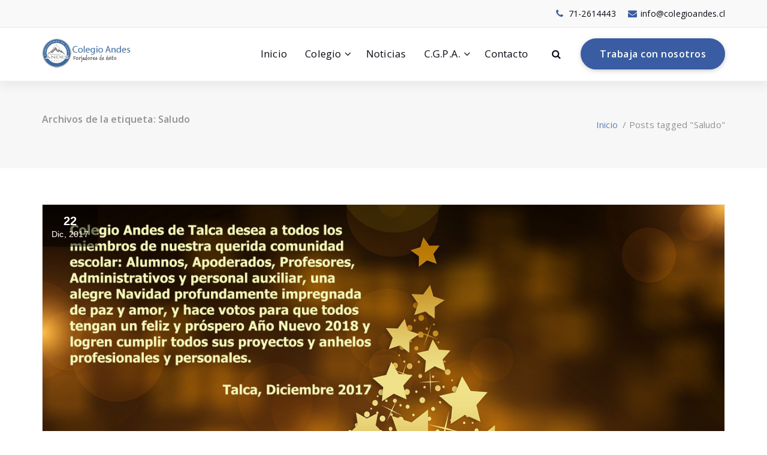

--- FILE ---
content_type: text/html; charset=UTF-8
request_url: https://www.colegioandes.cl/tag/saludo/
body_size: 49104
content:
<!DOCTYPE html>
<html lang="es">
	<head>
	<meta charset="UTF-8">
	<meta name="viewport" content="width=device-width, initial-scale=1">
	<link rel="profile" href="http://gmpg.org/xfn/11">
	<link rel="pingback" href="https://www.colegioandes.cl/xmlrpc.php">

	<title>Saludo &#8211; COLEGIO ANDES DE TALCA</title>
<meta name='robots' content='max-image-preview:large' />

<!-- Open Graph Meta Tags generated by Blog2Social 873 - https://www.blog2social.com -->
<meta property="og:title" content="COLEGIO ANDES DE TALCA"/>
<meta property="og:description" content=""/>
<meta property="og:url" content="/tag/saludo/"/>
<meta property="og:image" content="https://www.colegioandes.cl/wp-content/uploads/2017/12/navidad_1513195511.jpg"/>
<meta property="og:image:width" content="1280" />
<meta property="og:image:height" content="853" />
<meta property="og:type" content="article"/>
<meta property="og:article:published_time" content="2017-12-22 11:07:40"/>
<meta property="og:article:modified_time" content="2017-12-22 11:07:40"/>
<meta property="og:article:tag" content="Navidad"/>
<meta property="og:article:tag" content="noticias"/>
<meta property="og:article:tag" content="Saludo"/>
<!-- Open Graph Meta Tags generated by Blog2Social 873 - https://www.blog2social.com -->

<!-- Twitter Card generated by Blog2Social 873 - https://www.blog2social.com -->
<meta name="twitter:card" content="summary">
<meta name="twitter:title" content="COLEGIO ANDES DE TALCA"/>
<meta name="twitter:description" content=""/>
<meta name="twitter:image" content="https://www.colegioandes.cl/wp-content/uploads/2017/12/navidad_1513195511.jpg"/>
<!-- Twitter Card generated by Blog2Social 873 - https://www.blog2social.com -->
<link rel='dns-prefetch' href='//fonts.googleapis.com' />
<link rel="alternate" type="application/rss+xml" title="COLEGIO ANDES DE TALCA &raquo; Feed" href="https://www.colegioandes.cl/feed/" />
<link rel="alternate" type="application/rss+xml" title="COLEGIO ANDES DE TALCA &raquo; Etiqueta Saludo del feed" href="https://www.colegioandes.cl/tag/saludo/feed/" />
<style id='wp-img-auto-sizes-contain-inline-css' type='text/css'>
img:is([sizes=auto i],[sizes^="auto," i]){contain-intrinsic-size:3000px 1500px}
/*# sourceURL=wp-img-auto-sizes-contain-inline-css */
</style>
<style id='wp-emoji-styles-inline-css' type='text/css'>

	img.wp-smiley, img.emoji {
		display: inline !important;
		border: none !important;
		box-shadow: none !important;
		height: 1em !important;
		width: 1em !important;
		margin: 0 0.07em !important;
		vertical-align: -0.1em !important;
		background: none !important;
		padding: 0 !important;
	}
/*# sourceURL=wp-emoji-styles-inline-css */
</style>
<link rel='stylesheet' id='wp-block-library-css' href='https://www.colegioandes.cl/wp-includes/css/dist/block-library/style.min.css?ver=6.9' type='text/css' media='all' />
<style id='classic-theme-styles-inline-css' type='text/css'>
/*! This file is auto-generated */
.wp-block-button__link{color:#fff;background-color:#32373c;border-radius:9999px;box-shadow:none;text-decoration:none;padding:calc(.667em + 2px) calc(1.333em + 2px);font-size:1.125em}.wp-block-file__button{background:#32373c;color:#fff;text-decoration:none}
/*# sourceURL=/wp-includes/css/classic-themes.min.css */
</style>
<style id='pdfemb-pdf-embedder-viewer-style-inline-css' type='text/css'>
.wp-block-pdfemb-pdf-embedder-viewer{max-width:none}

/*# sourceURL=https://www.colegioandes.cl/wp-content/plugins/pdf-embedder/block/build/style-index.css */
</style>
<style id='global-styles-inline-css' type='text/css'>
:root{--wp--preset--aspect-ratio--square: 1;--wp--preset--aspect-ratio--4-3: 4/3;--wp--preset--aspect-ratio--3-4: 3/4;--wp--preset--aspect-ratio--3-2: 3/2;--wp--preset--aspect-ratio--2-3: 2/3;--wp--preset--aspect-ratio--16-9: 16/9;--wp--preset--aspect-ratio--9-16: 9/16;--wp--preset--color--black: #000000;--wp--preset--color--cyan-bluish-gray: #abb8c3;--wp--preset--color--white: #ffffff;--wp--preset--color--pale-pink: #f78da7;--wp--preset--color--vivid-red: #cf2e2e;--wp--preset--color--luminous-vivid-orange: #ff6900;--wp--preset--color--luminous-vivid-amber: #fcb900;--wp--preset--color--light-green-cyan: #7bdcb5;--wp--preset--color--vivid-green-cyan: #00d084;--wp--preset--color--pale-cyan-blue: #8ed1fc;--wp--preset--color--vivid-cyan-blue: #0693e3;--wp--preset--color--vivid-purple: #9b51e0;--wp--preset--gradient--vivid-cyan-blue-to-vivid-purple: linear-gradient(135deg,rgb(6,147,227) 0%,rgb(155,81,224) 100%);--wp--preset--gradient--light-green-cyan-to-vivid-green-cyan: linear-gradient(135deg,rgb(122,220,180) 0%,rgb(0,208,130) 100%);--wp--preset--gradient--luminous-vivid-amber-to-luminous-vivid-orange: linear-gradient(135deg,rgb(252,185,0) 0%,rgb(255,105,0) 100%);--wp--preset--gradient--luminous-vivid-orange-to-vivid-red: linear-gradient(135deg,rgb(255,105,0) 0%,rgb(207,46,46) 100%);--wp--preset--gradient--very-light-gray-to-cyan-bluish-gray: linear-gradient(135deg,rgb(238,238,238) 0%,rgb(169,184,195) 100%);--wp--preset--gradient--cool-to-warm-spectrum: linear-gradient(135deg,rgb(74,234,220) 0%,rgb(151,120,209) 20%,rgb(207,42,186) 40%,rgb(238,44,130) 60%,rgb(251,105,98) 80%,rgb(254,248,76) 100%);--wp--preset--gradient--blush-light-purple: linear-gradient(135deg,rgb(255,206,236) 0%,rgb(152,150,240) 100%);--wp--preset--gradient--blush-bordeaux: linear-gradient(135deg,rgb(254,205,165) 0%,rgb(254,45,45) 50%,rgb(107,0,62) 100%);--wp--preset--gradient--luminous-dusk: linear-gradient(135deg,rgb(255,203,112) 0%,rgb(199,81,192) 50%,rgb(65,88,208) 100%);--wp--preset--gradient--pale-ocean: linear-gradient(135deg,rgb(255,245,203) 0%,rgb(182,227,212) 50%,rgb(51,167,181) 100%);--wp--preset--gradient--electric-grass: linear-gradient(135deg,rgb(202,248,128) 0%,rgb(113,206,126) 100%);--wp--preset--gradient--midnight: linear-gradient(135deg,rgb(2,3,129) 0%,rgb(40,116,252) 100%);--wp--preset--font-size--small: 13px;--wp--preset--font-size--medium: 20px;--wp--preset--font-size--large: 36px;--wp--preset--font-size--x-large: 42px;--wp--preset--spacing--20: 0.44rem;--wp--preset--spacing--30: 0.67rem;--wp--preset--spacing--40: 1rem;--wp--preset--spacing--50: 1.5rem;--wp--preset--spacing--60: 2.25rem;--wp--preset--spacing--70: 3.38rem;--wp--preset--spacing--80: 5.06rem;--wp--preset--shadow--natural: 6px 6px 9px rgba(0, 0, 0, 0.2);--wp--preset--shadow--deep: 12px 12px 50px rgba(0, 0, 0, 0.4);--wp--preset--shadow--sharp: 6px 6px 0px rgba(0, 0, 0, 0.2);--wp--preset--shadow--outlined: 6px 6px 0px -3px rgb(255, 255, 255), 6px 6px rgb(0, 0, 0);--wp--preset--shadow--crisp: 6px 6px 0px rgb(0, 0, 0);}:where(.is-layout-flex){gap: 0.5em;}:where(.is-layout-grid){gap: 0.5em;}body .is-layout-flex{display: flex;}.is-layout-flex{flex-wrap: wrap;align-items: center;}.is-layout-flex > :is(*, div){margin: 0;}body .is-layout-grid{display: grid;}.is-layout-grid > :is(*, div){margin: 0;}:where(.wp-block-columns.is-layout-flex){gap: 2em;}:where(.wp-block-columns.is-layout-grid){gap: 2em;}:where(.wp-block-post-template.is-layout-flex){gap: 1.25em;}:where(.wp-block-post-template.is-layout-grid){gap: 1.25em;}.has-black-color{color: var(--wp--preset--color--black) !important;}.has-cyan-bluish-gray-color{color: var(--wp--preset--color--cyan-bluish-gray) !important;}.has-white-color{color: var(--wp--preset--color--white) !important;}.has-pale-pink-color{color: var(--wp--preset--color--pale-pink) !important;}.has-vivid-red-color{color: var(--wp--preset--color--vivid-red) !important;}.has-luminous-vivid-orange-color{color: var(--wp--preset--color--luminous-vivid-orange) !important;}.has-luminous-vivid-amber-color{color: var(--wp--preset--color--luminous-vivid-amber) !important;}.has-light-green-cyan-color{color: var(--wp--preset--color--light-green-cyan) !important;}.has-vivid-green-cyan-color{color: var(--wp--preset--color--vivid-green-cyan) !important;}.has-pale-cyan-blue-color{color: var(--wp--preset--color--pale-cyan-blue) !important;}.has-vivid-cyan-blue-color{color: var(--wp--preset--color--vivid-cyan-blue) !important;}.has-vivid-purple-color{color: var(--wp--preset--color--vivid-purple) !important;}.has-black-background-color{background-color: var(--wp--preset--color--black) !important;}.has-cyan-bluish-gray-background-color{background-color: var(--wp--preset--color--cyan-bluish-gray) !important;}.has-white-background-color{background-color: var(--wp--preset--color--white) !important;}.has-pale-pink-background-color{background-color: var(--wp--preset--color--pale-pink) !important;}.has-vivid-red-background-color{background-color: var(--wp--preset--color--vivid-red) !important;}.has-luminous-vivid-orange-background-color{background-color: var(--wp--preset--color--luminous-vivid-orange) !important;}.has-luminous-vivid-amber-background-color{background-color: var(--wp--preset--color--luminous-vivid-amber) !important;}.has-light-green-cyan-background-color{background-color: var(--wp--preset--color--light-green-cyan) !important;}.has-vivid-green-cyan-background-color{background-color: var(--wp--preset--color--vivid-green-cyan) !important;}.has-pale-cyan-blue-background-color{background-color: var(--wp--preset--color--pale-cyan-blue) !important;}.has-vivid-cyan-blue-background-color{background-color: var(--wp--preset--color--vivid-cyan-blue) !important;}.has-vivid-purple-background-color{background-color: var(--wp--preset--color--vivid-purple) !important;}.has-black-border-color{border-color: var(--wp--preset--color--black) !important;}.has-cyan-bluish-gray-border-color{border-color: var(--wp--preset--color--cyan-bluish-gray) !important;}.has-white-border-color{border-color: var(--wp--preset--color--white) !important;}.has-pale-pink-border-color{border-color: var(--wp--preset--color--pale-pink) !important;}.has-vivid-red-border-color{border-color: var(--wp--preset--color--vivid-red) !important;}.has-luminous-vivid-orange-border-color{border-color: var(--wp--preset--color--luminous-vivid-orange) !important;}.has-luminous-vivid-amber-border-color{border-color: var(--wp--preset--color--luminous-vivid-amber) !important;}.has-light-green-cyan-border-color{border-color: var(--wp--preset--color--light-green-cyan) !important;}.has-vivid-green-cyan-border-color{border-color: var(--wp--preset--color--vivid-green-cyan) !important;}.has-pale-cyan-blue-border-color{border-color: var(--wp--preset--color--pale-cyan-blue) !important;}.has-vivid-cyan-blue-border-color{border-color: var(--wp--preset--color--vivid-cyan-blue) !important;}.has-vivid-purple-border-color{border-color: var(--wp--preset--color--vivid-purple) !important;}.has-vivid-cyan-blue-to-vivid-purple-gradient-background{background: var(--wp--preset--gradient--vivid-cyan-blue-to-vivid-purple) !important;}.has-light-green-cyan-to-vivid-green-cyan-gradient-background{background: var(--wp--preset--gradient--light-green-cyan-to-vivid-green-cyan) !important;}.has-luminous-vivid-amber-to-luminous-vivid-orange-gradient-background{background: var(--wp--preset--gradient--luminous-vivid-amber-to-luminous-vivid-orange) !important;}.has-luminous-vivid-orange-to-vivid-red-gradient-background{background: var(--wp--preset--gradient--luminous-vivid-orange-to-vivid-red) !important;}.has-very-light-gray-to-cyan-bluish-gray-gradient-background{background: var(--wp--preset--gradient--very-light-gray-to-cyan-bluish-gray) !important;}.has-cool-to-warm-spectrum-gradient-background{background: var(--wp--preset--gradient--cool-to-warm-spectrum) !important;}.has-blush-light-purple-gradient-background{background: var(--wp--preset--gradient--blush-light-purple) !important;}.has-blush-bordeaux-gradient-background{background: var(--wp--preset--gradient--blush-bordeaux) !important;}.has-luminous-dusk-gradient-background{background: var(--wp--preset--gradient--luminous-dusk) !important;}.has-pale-ocean-gradient-background{background: var(--wp--preset--gradient--pale-ocean) !important;}.has-electric-grass-gradient-background{background: var(--wp--preset--gradient--electric-grass) !important;}.has-midnight-gradient-background{background: var(--wp--preset--gradient--midnight) !important;}.has-small-font-size{font-size: var(--wp--preset--font-size--small) !important;}.has-medium-font-size{font-size: var(--wp--preset--font-size--medium) !important;}.has-large-font-size{font-size: var(--wp--preset--font-size--large) !important;}.has-x-large-font-size{font-size: var(--wp--preset--font-size--x-large) !important;}
:where(.wp-block-post-template.is-layout-flex){gap: 1.25em;}:where(.wp-block-post-template.is-layout-grid){gap: 1.25em;}
:where(.wp-block-term-template.is-layout-flex){gap: 1.25em;}:where(.wp-block-term-template.is-layout-grid){gap: 1.25em;}
:where(.wp-block-columns.is-layout-flex){gap: 2em;}:where(.wp-block-columns.is-layout-grid){gap: 2em;}
:root :where(.wp-block-pullquote){font-size: 1.5em;line-height: 1.6;}
/*# sourceURL=global-styles-inline-css */
</style>
<link rel='stylesheet' id='default-css' href='https://www.colegioandes.cl/wp-content/themes/specia-standard/css/colors/color-fourteen.css?ver=6.9' type='text/css' media='all' />
<link rel='stylesheet' id='owl-carousel-css' href='https://www.colegioandes.cl/wp-content/themes/specia-standard/css/owl.carousel.css?ver=6.9' type='text/css' media='all' />
<link rel='stylesheet' id='bootstrap-css' href='https://www.colegioandes.cl/wp-content/themes/specia-standard/css/bootstrap.css?ver=6.9' type='text/css' media='all' />
<link rel='stylesheet' id='woo-css' href='https://www.colegioandes.cl/wp-content/themes/specia-standard/css/specia/woo.css?ver=6.9' type='text/css' media='all' />
<link rel='stylesheet' id='specia-widget-css' href='https://www.colegioandes.cl/wp-content/themes/specia-standard/css/specia/widget.css?ver=6.9' type='text/css' media='all' />
<link rel='stylesheet' id='specia-hover-css' href='https://www.colegioandes.cl/wp-content/themes/specia-standard/css/hover.css?ver=6.9' type='text/css' media='all' />
<link rel='stylesheet' id='specia-portfolio-effects-css' href='https://www.colegioandes.cl/wp-content/themes/specia-standard/css/portfolio-effects.css?ver=6.9' type='text/css' media='all' />
<link rel='stylesheet' id='specia-service-effects-css' href='https://www.colegioandes.cl/wp-content/themes/specia-standard/css/service-effects.css?ver=6.9' type='text/css' media='all' />
<link rel='stylesheet' id='animate-css' href='https://www.colegioandes.cl/wp-content/themes/specia-standard/css/animate.min.css?ver=6.9' type='text/css' media='all' />
<link rel='stylesheet' id='text-animate-css' href='https://www.colegioandes.cl/wp-content/themes/specia-standard/css/text-animate.css?ver=6.9' type='text/css' media='all' />
<link rel='stylesheet' id='specia-text-rotator-css' href='https://www.colegioandes.cl/wp-content/themes/specia-standard/css/text-rotator.css?ver=6.9' type='text/css' media='all' />
<link rel='stylesheet' id='specia-typography-css' href='https://www.colegioandes.cl/wp-content/themes/specia-standard/css/typography.css?ver=6.9' type='text/css' media='all' />
<link rel='stylesheet' id='top-widget-css' href='https://www.colegioandes.cl/wp-content/themes/specia-standard/css/top-widget.css?ver=6.9' type='text/css' media='all' />
<link rel='stylesheet' id='specia-form-css' href='https://www.colegioandes.cl/wp-content/themes/specia-standard/css/form.css?ver=6.9' type='text/css' media='all' />
<link rel='stylesheet' id='specia-menus-css' href='https://www.colegioandes.cl/wp-content/themes/specia-standard/css/menus.css?ver=6.9' type='text/css' media='all' />
<link rel='stylesheet' id='specia-layout-css' href='https://www.colegioandes.cl/wp-content/themes/specia-standard/css/layout.css?ver=6.9' type='text/css' media='all' />
<link rel='stylesheet' id='specia-font-awesome-css' href='https://www.colegioandes.cl/wp-content/themes/specia-standard/inc/fonts/font-awesome/css/font-awesome.min.css?ver=6.9' type='text/css' media='all' />
<link rel='stylesheet' id='specia-style-css' href='https://www.colegioandes.cl/wp-content/themes/specia-standard/style.css?ver=6.9' type='text/css' media='all' />
<style id='specia-style-inline-css' type='text/css'>
.logo img {
					max-width: 500px;
				}
	@media (min-width: 992px) {#specia-primary-content {
					max-width:71%;
					flex-basis:71%;
				}
#specia-secondary-content {
					max-width:29%;
					flex-basis:29%;
				}}
.breadcrumb .background-overlay {
					min-height: 26px;
				}
 body, p, h1, .h1, h2, .h2, h3, .h3, h4, .h4, h5, .h5, h6, .h6{ 
							font-family: Arial, Helvetica, sans-serif;	}
 body, p{ 
				font-size: 14px;
				line-height: 1.2;
				text-transform: inherit;
				font-style: normal;
			}
 h1{ 
					font-size: 24px;
					line-height: 1.2;
					text-transform: inherit;
					font-style: oblique;
				}
 h2{ 
					font-size: 24px;
					line-height: 1.2;
					text-transform: uppercase;
					font-style: inherit;
				}
 h3{ 
					font-size: 22px;
					line-height: 1.2;
					text-transform: uppercase;
					font-style: normal;
				}
 h4{ 
					font-size: 21px;
					line-height: 1.6;
					text-transform: inherit;
					font-style: inherit;
				}
 h5{ 
					font-size: 19px;
					line-height: 1.2;
					text-transform: inherit;
					font-style: inherit;
				}
 h6{ 
					font-size: 16px;
					line-height: 1.4;
					text-transform: inherit;
					font-style: inherit;
				}
.bt-primary,a.bt-primary,button.bt-primary,.more-link,a.more-link, .wpcf7-submit,input.wpcf7-submit,div.tagcloud a,.widget .woocommerce-product-search input[type='search'],.widget .search-form input[type='search'],input[type='submit'],button[type='submit'],.woo-sidebar .woocommerce-mini-cart__buttons.buttons .button,footer .woocommerce-mini-cart__buttons.buttons .button,.woocommerce ul.products li.product .button, .woocommerce nav.woocommerce-pagination ul li a,.woocommerce nav.woocommerce-pagination ul li span,.top-scroll,.woocommerce-cart .wc-proceed-to-checkout a.checkout-button,.woocommerce table.cart td.actions .input-text,.woocommerce-page #content table.cart td.actions .input-text,.woocommerce-page table.cart td.actions .input-text,.team-single-image .chat-button a,a.button,.woocommerce .yith-wcwl-add-button a.add_to_wishlist,.global-btn,.bt-wave {
					border-radius: 59px !important;
				}
.slider-section-eighteen .specia-content h6 {
					color: #ffffff;
					border: 1px solid rgb(255 255 255 / 0.5);
				}.slider-section-nineteen .specia-content h6 {
					color: #ffffff;
				}
.slider-section-eighteen .specia-content h1, .slider-section-nineteen .specia-content h1 {
					color: #ffffff;
				}
.slider-section-eighteen .specia-content p, .slider-section-nineteen .specia-content p {
					color: #ffffff;
				}

/*# sourceURL=specia-style-inline-css */
</style>
<link rel='stylesheet' id='specia-media-query-css' href='https://www.colegioandes.cl/wp-content/themes/specia-standard/css/media-query.css?ver=6.9' type='text/css' media='all' />
<link rel='stylesheet' id='specia-fonts-css' href='//fonts.googleapis.com/css?family=Open+Sans%3A300%2C400%2C600%2C700%2C800%7CRaleway%3A400%2C700&#038;subset=latin%2Clatin-ext' type='text/css' media='all' />
<link rel='stylesheet' id='elementor-frontend-css' href='https://www.colegioandes.cl/wp-content/uploads/elementor/css/custom-frontend.min.css?ver=1768948761' type='text/css' media='all' />
<link rel='stylesheet' id='eael-general-css' href='https://www.colegioandes.cl/wp-content/plugins/essential-addons-for-elementor-lite/assets/front-end/css/view/general.min.css?ver=6.5.8' type='text/css' media='all' />
<script type="text/javascript" src="https://www.colegioandes.cl/wp-includes/js/jquery/jquery.min.js?ver=3.7.1" id="jquery-core-js"></script>
<script type="text/javascript" src="https://www.colegioandes.cl/wp-includes/js/jquery/jquery-migrate.min.js?ver=3.4.1" id="jquery-migrate-js"></script>
<script type="text/javascript" src="https://www.colegioandes.cl/wp-content/themes/specia-standard/js/owl.carousel.min.js?ver=6.9" id="owl-carousel-js"></script>
<script type="text/javascript" src="https://www.colegioandes.cl/wp-content/themes/specia-standard/js/owl.carousel2.thumbs.min.js?ver=6.9" id="owl-carousel-thumb-js"></script>
<script type="text/javascript" src="https://www.colegioandes.cl/wp-content/themes/specia-standard/js/bootstrap.min.js?ver=6.9" id="bootstrap-js"></script>
<script type="text/javascript" src="https://www.colegioandes.cl/wp-content/themes/specia-standard/js/jquery.simple-text-rotator.min.js?ver=6.9" id="specia-text-rotator-js"></script>
<script type="text/javascript" src="https://www.colegioandes.cl/wp-content/themes/specia-standard/js/wow.min.js?ver=6.9" id="wow-min-js"></script>
<script type="text/javascript" src="https://www.colegioandes.cl/wp-content/themes/specia-standard/js/component.js?ver=6.9" id="specia-service-component-js"></script>
<script type="text/javascript" src="https://www.colegioandes.cl/wp-content/themes/specia-standard/js/modernizr.custom.js?ver=6.9" id="specia-service-modernizr-custom-js"></script>
<script type="text/javascript" src="https://www.colegioandes.cl/wp-content/themes/specia-standard/js/custom.js?ver=6.9" id="specia-custom-js-js"></script>
<script type="text/javascript" src="https://www.colegioandes.cl/wp-content/themes/specia-standard/js/text-animate.js?ver=6.9" id="specia-text-animate-js-js"></script>
<link rel="https://api.w.org/" href="https://www.colegioandes.cl/wp-json/" /><link rel="alternate" title="JSON" type="application/json" href="https://www.colegioandes.cl/wp-json/wp/v2/tags/88" /><link rel="EditURI" type="application/rsd+xml" title="RSD" href="https://www.colegioandes.cl/xmlrpc.php?rsd" />
<meta name="generator" content="WordPress 6.9" />
<style>body.boxed { background:url("https://www.colegioandes.cl/wp-content/themes/specia-standard/images/bg-pattern/bg-img0.png");}</style><meta name="generator" content="Elementor 3.34.2; features: additional_custom_breakpoints; settings: css_print_method-external, google_font-enabled, font_display-auto">
<link rel="preconnect" href="//code.tidio.co">			<style>
				.e-con.e-parent:nth-of-type(n+4):not(.e-lazyloaded):not(.e-no-lazyload),
				.e-con.e-parent:nth-of-type(n+4):not(.e-lazyloaded):not(.e-no-lazyload) * {
					background-image: none !important;
				}
				@media screen and (max-height: 1024px) {
					.e-con.e-parent:nth-of-type(n+3):not(.e-lazyloaded):not(.e-no-lazyload),
					.e-con.e-parent:nth-of-type(n+3):not(.e-lazyloaded):not(.e-no-lazyload) * {
						background-image: none !important;
					}
				}
				@media screen and (max-height: 640px) {
					.e-con.e-parent:nth-of-type(n+2):not(.e-lazyloaded):not(.e-no-lazyload),
					.e-con.e-parent:nth-of-type(n+2):not(.e-lazyloaded):not(.e-no-lazyload) * {
						background-image: none !important;
					}
				}
			</style>
				<style type="text/css">
			.site-title a,
		.site-description {
			color: #1e73be;
		}
		</style>
	<link rel="icon" href="https://www.colegioandes.cl/wp-content/uploads/2017/11/cropped-cropped-insignia-colegio-azul-grande-150x150.png" sizes="32x32" />
<link rel="icon" href="https://www.colegioandes.cl/wp-content/uploads/2017/11/cropped-cropped-insignia-colegio-azul-grande-300x300.png" sizes="192x192" />
<link rel="apple-touch-icon" href="https://www.colegioandes.cl/wp-content/uploads/2017/11/cropped-cropped-insignia-colegio-azul-grande-300x300.png" />
<meta name="msapplication-TileImage" content="https://www.colegioandes.cl/wp-content/uploads/2017/11/cropped-cropped-insignia-colegio-azul-grande-300x300.png" />
		<style type="text/css" id="wp-custom-css">
			/*
Puedes añadir tu propio CSS aquí.

Haz clic en el icono de ayuda de arriba para averiguar más.
*/

.custom-logo-link {
	margin-top: 0px;
	max-width: 100%;
	float: left;
}

.nombrePersona
{
	font-size: 12px;
	font-weight: bold;
	text-align: center;
}
	
.cargoPersona
{
	font-size: 12px;
	font-weight: normal;
	text-align: center;
}
	
.correoPersona
{
	font-size: 10px;
	font-weight: normal;
	text-align: center;
}
	
.fotoPersona
{
	margin: auto;
	display: block;
}
article .entry-content p {
  text-align: justify;
}

		</style>
		</head>
	
<body class="archive tag tag-saludo tag-88 wp-custom-logo wp-theme-specia-standard wide group-blog hfeed elementor-default elementor-kit-9350">


<div id="page" class="site specia_theme">
	<a class="skip-link screen-reader-text" href="#main">Saltar al contenido</a>
		

<!-- Header -->
<header id="header-section" class="header nav-specia" role="banner">
			<div id="unique-header" class="header-top-info d-lg-block d-none wow fadeInDown">
				<div class="header-widget">
					<div class="container">
						<div class="row">
														
															<div class="col-lg-6 col-12">
									<div id="header-top-left" class="text-lg-left text-center">
																			</div>
								</div>
								
								<div class="col-lg-6 col-12">
									<div id="header-top-right" class="text-lg-right text-center">
											
	<div class="widget widget_info">
		<a href="mailto:info@colegioandes.cl">
						<i class="fa fa-envelope"></i> 
						
						<span>info@colegioandes.cl</span>
		</a>
			
	</div>
	
	<div class="widget widget_info">	
		
		<a href="tel:71-2614443">
						<i class="fa fa-phone"></i> 
									<span>71-2614443</span>
				
		</a>
	</div>
	
						
									</div>
								</div>
													</div>
					</div>
				</div>
			</div>
				<div class="navigator-wrapper">
        <!-- Mobile Toggle -->
        <div class="theme-mobile-nav d-lg-none d-block sticky-nav">
            <div class="container">
                <div class="row">
                    <div class="col-md-12">
                        <div class="theme-mobile-menu">
                            <div class="headtop-mobi">
                                <div class="headtop-shift">
                                    <a href="javascript:void(0);" class="header-sidebar-toggle open-toggle"><span></span></a>
                                    <a href="javascript:void(0);" class="header-sidebar-toggle close-button"><span></span></a>
                                    <div id="mob-h-top" class="mobi-head-top animated"></div>
                                </div>
                            </div>
                            <div class="mobile-logo">
                                    <a href="https://www.colegioandes.cl/" class="custom-logo-link" rel="home"><img width="225" height="75" src="https://www.colegioandes.cl/wp-content/uploads/2017/11/cropped-ColegioAndes-1.png" class="custom-logo navbar-brand" alt="COLEGIO ANDES DE TALCA" decoding="async" /></a>                                                                    
                            </div>
                            <div class="menu-toggle-wrap">
                                <div class="hamburger-menu">
                                    <a href="javascript:void(0);" class="menu-toggle">
                                        <div class="top-bun"></div>
                                        <div class="meat"></div>
                                        <div class="bottom-bun"></div>
                                    </a>
                                </div>
                            </div>
                            <div id="mobile-m" class="mobile-menu">
                                <div class="mobile-menu-shift">
                                    <a href="javascript:void(0);" class="close-style close-menu"></a>
                                </div>
                            </div>
                        </div>
                    </div>
                </div>
            </div>
        </div>
        <!-- / -->

    	<!-- Top Menu -->
        <div class="xl-nav-area d-none d-lg-block">
            <div class="navigation sticky-nav">
                <div class="container">
                    <div class="row">
                        <div class="col-md-3 my-auto">
                            <div class="logo">
								<a href="https://www.colegioandes.cl/" class="custom-logo-link" rel="home"><img width="225" height="75" src="https://www.colegioandes.cl/wp-content/uploads/2017/11/cropped-ColegioAndes-1.png" class="custom-logo navbar-brand" alt="COLEGIO ANDES DE TALCA" decoding="async" /></a>								                            </div>
                        </div>
                        <div class="col-md-9 my-auto">
                            <div class="theme-menu">
                                <nav class="menubar">
                                    <ul id="menu-top-menu" class="menu-wrap"><li id="menu-item-18" class="menu-item menu-item-type-custom menu-item-object-custom menu-item-home menu-item-18"><a href="https://www.colegioandes.cl">Inicio</a></li>
<li id="menu-item-104" class="menu-item menu-item-type-custom menu-item-object-custom menu-item-has-children menu-item-104 dropdown"><a href="#">Colegio</a><span class="mobi_drop d-lg-none"><a href="#" class="fa fa-plus"></a></span>
<ul class="dropdown-menu">
	<li id="menu-item-106" class="menu-item menu-item-type-post_type menu-item-object-page menu-item-106"><a href="https://www.colegioandes.cl/mision-y-vision/">Misión y Visión</a></li>
	<li id="menu-item-105" class="menu-item menu-item-type-post_type menu-item-object-page menu-item-105"><a href="https://www.colegioandes.cl/himno-colegio-andes/">Himno Colegio Andes</a></li>
	<li id="menu-item-141" class="menu-item menu-item-type-custom menu-item-object-custom menu-item-141"><a target="_blank" href="https://www.colegioandes.cl/wp-content/uploads/2022/03/PEI-COLEGIO-ANDES-DE-TALCA.pdf">Proyecto Educativo</a></li>
	<li id="menu-item-125" class="menu-item menu-item-type-custom menu-item-object-custom menu-item-has-children menu-item-125 dropdown dropdown-submenu"><a href="#">Organización</a><span class="mobi_drop d-lg-none"><a href="#" class="fa fa-plus"></a></span>
	<ul class="dropdown-menu">
		<li id="menu-item-124" class="menu-item menu-item-type-post_type menu-item-object-page menu-item-124"><a href="https://www.colegioandes.cl/directivos/">Directivos</a></li>
		<li id="menu-item-122" class="menu-item menu-item-type-post_type menu-item-object-page menu-item-122"><a href="https://www.colegioandes.cl/docentes/">Docentes</a></li>
		<li id="menu-item-123" class="menu-item menu-item-type-post_type menu-item-object-page menu-item-123"><a href="https://www.colegioandes.cl/orientacion/">Orientación</a></li>
		<li id="menu-item-3009" class="menu-item menu-item-type-post_type menu-item-object-page menu-item-3009"><a href="https://www.colegioandes.cl/administrativos/">Administrativos</a></li>
		<li id="menu-item-121" class="menu-item menu-item-type-post_type menu-item-object-page menu-item-121"><a href="https://www.colegioandes.cl/asistentes-de-aula/">Asistentes de Aula</a></li>
	</ul>
</li>
	<li id="menu-item-16958" class="menu-item menu-item-type-custom menu-item-object-custom menu-item-has-children menu-item-16958 dropdown dropdown-submenu"><a href="#">Documentos Institucionales</a><span class="mobi_drop d-lg-none"><a href="#" class="fa fa-plus"></a></span>
	<ul class="dropdown-menu">
		<li id="menu-item-179" class="menu-item menu-item-type-post_type menu-item-object-page menu-item-179"><a href="https://www.colegioandes.cl/reglamentos-institucionales/">Reglamentos Institucionales</a></li>
		<li id="menu-item-941" class="menu-item menu-item-type-post_type menu-item-object-page menu-item-941"><a href="https://www.colegioandes.cl/informativos-2025/">Informativos 2025</a></li>
		<li id="menu-item-9372" class="menu-item menu-item-type-post_type menu-item-object-page menu-item-9372"><a href="https://www.colegioandes.cl/manuales-institucionales/">Manuales Plataformas</a></li>
	</ul>
</li>
</ul>
</li>
<li id="menu-item-651" class="menu-item menu-item-type-post_type menu-item-object-page current_page_parent menu-item-651"><a href="https://www.colegioandes.cl/blog/">Noticias</a></li>
<li id="menu-item-126" class="menu-item menu-item-type-custom menu-item-object-custom menu-item-has-children menu-item-126 dropdown"><a href="#">C.G.P.A.</a><span class="mobi_drop d-lg-none"><a href="#" class="fa fa-plus"></a></span>
<ul class="dropdown-menu">
	<li id="menu-item-135" class="menu-item menu-item-type-post_type menu-item-object-page menu-item-135"><a href="https://www.colegioandes.cl/objetivos-y-funciones-c-g-p-a/">Objetivos y Funciones C.G.P.A.</a></li>
	<li id="menu-item-133" class="menu-item menu-item-type-post_type menu-item-object-page menu-item-133"><a href="https://www.colegioandes.cl/contacto-c-g-p-a/">Contacto C.G.P.A.</a></li>
</ul>
</li>
<li id="menu-item-21" class="menu-item menu-item-type-post_type menu-item-object-page menu-item-21"><a href="https://www.colegioandes.cl/contact/">Contacto</a></li>
</ul>                               
                                </nav>
                                <div class="menu-right">
                                    <ul class="wrap-right">
                                        <li class="search-button">
                                            <a href="#" id="view-search-btn" class="header-search-toggle"><i class="fa fa-search"></i></a>
                                            <!-- Quik search -->
                                            <div class="view-search-btn header-search-popup">
                                                <form role="search" method="get" class="search-form" action="https://www.colegioandes.cl/" aria-label="Buscar en el sitio">
                                                    <span class="screen-reader-text">Buscar:</span>
                                                    <input type="search" class="search-field header-search-field" placeholder="Escribe para buscar" name="s" id="popfocus" value="" autofocus>
                                                    <a href="#" class="close-style header-search-close"></a>
                                                </form>
                                            </div>
                                            <!-- / -->
                                        </li>
										                            
                                        <li class="menu-item header_btn">
                                            <a href="https://docs.google.com/forms/d/1pu-orVA1cXBuk56X54zsiTV_H6TnVeJDnG-UOF0ZdS4" target='_blank' class="bt-primary bt-effect-3">Trabaja con nosotros</a>
                                        </li>
                                                                            </ul>
                                </div>
                            </div>
                        </div>
                    </div>
                </div>
            </div>
        </div>
        <!-- / -->
    </div>

</header>
	<div id="content" class="site-content" role="main">
<!--======================================
   BreadCrumb Section
========================================-->
<section class="breadcrumb shadow-no">    
	<div class="background-overlay" style="background: url('') no-repeat fixed 0 0 / cover; background-color: #f6f6f6; background-blend-mode: overlay;">
        <div class="container">
            <div class="row padding-top-40 padding-bottom-40">
                <div class="col-md-6 col-xs-12 col-sm-6">
											<h2>
							Archivos de la etiqueta: Saludo						</h2>
					                </div>
									<div class="col-md-6 col-xs-12 col-sm-6 breadcrumb-position">
						<ul class="page-breadcrumb">
							<li><a href="https://www.colegioandes.cl">Inicio</a> &nbsp/&nbsp<li class="active">Posts tagged  "Saludo"</li></li>						</ul>
					</div>
				            </div>
        </div>
    </div>
</section>

<div class="clearfix"></div>

<!-- Blog & Sidebar Section -->
<section class="page-wrapper">
	<div class="container">
		<div class="row padding-top-60 padding-bottom-60">
			
			<!--Blog Detail-->
						
			 				<div class="col-md-12">
								
										
												
							<article id="post-1409" class="post-1409 post type-post status-publish format-standard has-post-thumbnail hentry category-noticias tag-navidad tag-noticias tag-saludo">
				<div class="post_date">
			<span class="date">22</span>
			<h6>Dic, 2017</h6>
		</div>
		    
    <a  href="https://www.colegioandes.cl/feliz-navidad-y-prospero-ano-nuevo/" class="post-thumbnail" ><img fetchpriority="high" width="1280" height="853" src="https://www.colegioandes.cl/wp-content/uploads/2017/12/navidad_1513195511.jpg" class="attachment-post-thumbnail size-post-thumbnail wp-post-image" alt="" decoding="async" srcset="https://www.colegioandes.cl/wp-content/uploads/2017/12/navidad_1513195511.jpg 1280w, https://www.colegioandes.cl/wp-content/uploads/2017/12/navidad_1513195511-300x200.jpg 300w, https://www.colegioandes.cl/wp-content/uploads/2017/12/navidad_1513195511-768x512.jpg 768w, https://www.colegioandes.cl/wp-content/uploads/2017/12/navidad_1513195511-1024x682.jpg 1024w" sizes="(max-width: 1280px) 100vw, 1280px" /></a>
		
    <header class="entry-header">
        <h2 class="entry-title"><a href="https://www.colegioandes.cl/feliz-navidad-y-prospero-ano-nuevo/" rel="bookmark">¡Feliz Navidad y Próspero Año Nuevo!</a></h2> 
    </header><!-- .entry-header -->

    <div class="entry-content">
       <p>Colegio Andes les desea unas felices fiestas colmadas de paz y amor y en compañía de nuestros seres queridos.</p>
    </div><!-- .entry-content -->

</article>
					
												
						<!-- Pagination -->
														<div class="paginations">
																	</div>
													<!-- Pagination -->
						
								
			</div>
			<!--/End of Blog Detail-->

						
		</div>	
	</div>
</section>
<!-- End of Blog & Sidebar Section -->
 
<div class="clearfix"></div>

<!--======================================
    Footer Section
========================================-->

<footer class="footer-sidebar" role="contentinfo" style="background: url('') no-repeat scroll 0 0 / cover rgba(0, 0, 0, 0);">

		<div style="background: #00002b; opacity: 0.9;">
						<div class="container">
				<div class="row padding-top-60 padding-bottom-30">
						
		
							<div class="row">
								<div class="col-lg-3 mb-xl-0 mb-4">
					<aside id="text-4" class="widget widget_text specia_theme"><h3 class="widget-title">Contacto</h3><div class="title-border"></div>			<div class="textwidget"><ul>
<li>E-mail:  <a href="mailto:info@colegioandes.cl">info@colegioandes.cl</a></li>
<li>Tel: 71 2 614443</li>
<li>Whatsapp: <a href="https://wa.me/message/C5AWEUF5D4DZO1">+56 9 98646619</a></li>
</ul>
<p>&nbsp;</p>
<p><strong>Horario de Atención</strong><br />
Lunes a Viernes: 08:00 AM a 19:30 PM</p>
</div>
		</aside>				</div>
												<div class="col-lg-3 mb-xl-0 mb-4">
					<aside id="media_image-7" class="widget widget_media_image specia_theme"><h3 class="widget-title">Logo Institucional</h3><div class="title-border"></div><a href="https://www.colegioandes.cl"><img width="200" height="201" src="https://www.colegioandes.cl/wp-content/uploads/2017/11/insignia-colegio-azul-grande.png" class="image wp-image-167  attachment-full size-full" alt="" style="max-width: 100%; height: auto;" decoding="async" srcset="https://www.colegioandes.cl/wp-content/uploads/2017/11/insignia-colegio-azul-grande.png 200w, https://www.colegioandes.cl/wp-content/uploads/2017/11/insignia-colegio-azul-grande-150x150.png 150w, https://www.colegioandes.cl/wp-content/uploads/2017/11/insignia-colegio-azul-grande-160x160.png 160w, https://www.colegioandes.cl/wp-content/uploads/2017/11/insignia-colegio-azul-grande-320x320.png 320w" sizes="(max-width: 200px) 100vw, 200px" /></a></aside>				</div>
												<div class="col-lg-3 mb-xl-0 mb-4">
					<aside id="custom_html-12" class="widget_text widget widget_custom_html specia_theme"><h3 class="widget-title">Ubicación</h3><div class="title-border"></div><div class="textwidget custom-html-widget"><iframe 				src="https://www.google.com/maps/embed?pb=!1m18!1m12!1m3!1d3251.5224209479047!2d-71.65879458489627!3d-35.417086580256814!2m3!1f0!2f0!3f0!3m2!1i1024!2i768!4f13.1!3m3!1m2!1s0x9665c69a3f4d2faf%3A0xde7ac3d52797472a!2sColegio%20Andes!5e0!3m2!1ses!2scl!4v1613008665977!5m2!1ses!2scl" width="250" height="200" frameborder="0" style="border:0;" allowfullscreen="" aria-hidden="false" tabindex="0"></iframe></div></aside>				</div>
												<div class="col-lg-3 mb-xl-0 mb-4">
					<aside id="custom_html-8" class="widget_text widget widget_custom_html specia_theme"><h3 class="widget-title">TRABAJA CON NOSOTROS</h3><div class="title-border"></div><div class="textwidget custom-html-widget"><a href="https://docs.google.com/forms/d/1pu-orVA1cXBuk56X54zsiTV_H6TnVeJDnG-UOF0ZdS4" target="_blank"><img src="https://www.colegioandes.cl/wp-content/uploads/2017/11/hojaLapiz.png" width="150px" style="margin:auto;display:block" /></a></div></aside>				</div>
											</div>	
				
		
				
		
				
		
				
		
		
				
		
								</div>
			</div>
			</div>
</footer>

<div class="clearfix"></div>

<!--======================================
    Footer Section
========================================-->

<section class="footer-copyright">
    <div class="container">
        <div class="row padding-top-20 padding-bottom-10 ">
				
							<div class="col-md-12">
					<div class="footer-copy text-center">
											<div class="widget-center text-center">                          
			<div class="copyright-text">
				Copyright © 2026 COLEGIO ANDES DE TALCA 			</div>
		</div>
															</div>
				</div>
				
        </div>
    </div>
</section>
<!--======================================
    Top Scroller
========================================-->
	<a href="#" class="top-scroll"><i class="fa fa-hand-o-up"></i></a> 
	</div>
<script type="speculationrules">
{"prefetch":[{"source":"document","where":{"and":[{"href_matches":"/*"},{"not":{"href_matches":["/wp-*.php","/wp-admin/*","/wp-content/uploads/*","/wp-content/*","/wp-content/plugins/*","/wp-content/themes/specia-standard/*","/*\\?(.+)"]}},{"not":{"selector_matches":"a[rel~=\"nofollow\"]"}},{"not":{"selector_matches":".no-prefetch, .no-prefetch a"}}]},"eagerness":"conservative"}]}
</script>
			<script>
				const lazyloadRunObserver = () => {
					const lazyloadBackgrounds = document.querySelectorAll( `.e-con.e-parent:not(.e-lazyloaded)` );
					const lazyloadBackgroundObserver = new IntersectionObserver( ( entries ) => {
						entries.forEach( ( entry ) => {
							if ( entry.isIntersecting ) {
								let lazyloadBackground = entry.target;
								if( lazyloadBackground ) {
									lazyloadBackground.classList.add( 'e-lazyloaded' );
								}
								lazyloadBackgroundObserver.unobserve( entry.target );
							}
						});
					}, { rootMargin: '200px 0px 200px 0px' } );
					lazyloadBackgrounds.forEach( ( lazyloadBackground ) => {
						lazyloadBackgroundObserver.observe( lazyloadBackground );
					} );
				};
				const events = [
					'DOMContentLoaded',
					'elementor/lazyload/observe',
				];
				events.forEach( ( event ) => {
					document.addEventListener( event, lazyloadRunObserver );
				} );
			</script>
			<script type="text/javascript" src="https://www.colegioandes.cl/wp-content/themes/specia-standard/js/jquery.shuffle.min.js?ver=6.9" id="specia-portfolio-shuffle-js"></script>
<script type="text/javascript" src="https://www.colegioandes.cl/wp-content/themes/specia-standard/js/portfolio.js?ver=6.9" id="specia-portfolio-js"></script>
<script type="text/javascript" src="https://www.colegioandes.cl/wp-content/themes/specia-standard/js/theme.js?ver=6.9" id="specia-theme-js-js"></script>
<script type="text/javascript" src="https://www.colegioandes.cl/wp-content/themes/specia-standard/js/skip-link-focus-fix.js?ver=20151215" id="specia-skip-link-focus-fix-js"></script>
<script type="text/javascript" id="eael-general-js-extra">
/* <![CDATA[ */
var localize = {"ajaxurl":"https://www.colegioandes.cl/wp-admin/admin-ajax.php","nonce":"ad06727c5a","i18n":{"added":"A\u00f1adido","compare":"Comparar","loading":"Cargando..."},"eael_translate_text":{"required_text":"es un campo obligatorio","invalid_text":"No v\u00e1lido","billing_text":"Facturaci\u00f3n","shipping_text":"Env\u00edo","fg_mfp_counter_text":"de"},"page_permalink":"https://www.colegioandes.cl/feliz-navidad-y-prospero-ano-nuevo/","cart_redirectition":"no","cart_page_url":"","el_breakpoints":{"mobile":{"label":"M\u00f3vil vertical","value":767,"default_value":767,"direction":"max","is_enabled":true},"mobile_extra":{"label":"M\u00f3vil horizontal","value":880,"default_value":880,"direction":"max","is_enabled":false},"tablet":{"label":"Tableta vertical","value":1024,"default_value":1024,"direction":"max","is_enabled":true},"tablet_extra":{"label":"Tableta horizontal","value":1200,"default_value":1200,"direction":"max","is_enabled":false},"laptop":{"label":"Port\u00e1til","value":1366,"default_value":1366,"direction":"max","is_enabled":true},"widescreen":{"label":"Pantalla grande","value":2400,"default_value":2400,"direction":"min","is_enabled":false}}};
//# sourceURL=eael-general-js-extra
/* ]]> */
</script>
<script type="text/javascript" src="https://www.colegioandes.cl/wp-content/plugins/essential-addons-for-elementor-lite/assets/front-end/js/view/general.min.js?ver=6.5.8" id="eael-general-js"></script>
<script id="wp-emoji-settings" type="application/json">
{"baseUrl":"https://s.w.org/images/core/emoji/17.0.2/72x72/","ext":".png","svgUrl":"https://s.w.org/images/core/emoji/17.0.2/svg/","svgExt":".svg","source":{"concatemoji":"https://www.colegioandes.cl/wp-includes/js/wp-emoji-release.min.js?ver=6.9"}}
</script>
<script type="module">
/* <![CDATA[ */
/*! This file is auto-generated */
const a=JSON.parse(document.getElementById("wp-emoji-settings").textContent),o=(window._wpemojiSettings=a,"wpEmojiSettingsSupports"),s=["flag","emoji"];function i(e){try{var t={supportTests:e,timestamp:(new Date).valueOf()};sessionStorage.setItem(o,JSON.stringify(t))}catch(e){}}function c(e,t,n){e.clearRect(0,0,e.canvas.width,e.canvas.height),e.fillText(t,0,0);t=new Uint32Array(e.getImageData(0,0,e.canvas.width,e.canvas.height).data);e.clearRect(0,0,e.canvas.width,e.canvas.height),e.fillText(n,0,0);const a=new Uint32Array(e.getImageData(0,0,e.canvas.width,e.canvas.height).data);return t.every((e,t)=>e===a[t])}function p(e,t){e.clearRect(0,0,e.canvas.width,e.canvas.height),e.fillText(t,0,0);var n=e.getImageData(16,16,1,1);for(let e=0;e<n.data.length;e++)if(0!==n.data[e])return!1;return!0}function u(e,t,n,a){switch(t){case"flag":return n(e,"\ud83c\udff3\ufe0f\u200d\u26a7\ufe0f","\ud83c\udff3\ufe0f\u200b\u26a7\ufe0f")?!1:!n(e,"\ud83c\udde8\ud83c\uddf6","\ud83c\udde8\u200b\ud83c\uddf6")&&!n(e,"\ud83c\udff4\udb40\udc67\udb40\udc62\udb40\udc65\udb40\udc6e\udb40\udc67\udb40\udc7f","\ud83c\udff4\u200b\udb40\udc67\u200b\udb40\udc62\u200b\udb40\udc65\u200b\udb40\udc6e\u200b\udb40\udc67\u200b\udb40\udc7f");case"emoji":return!a(e,"\ud83e\u1fac8")}return!1}function f(e,t,n,a){let r;const o=(r="undefined"!=typeof WorkerGlobalScope&&self instanceof WorkerGlobalScope?new OffscreenCanvas(300,150):document.createElement("canvas")).getContext("2d",{willReadFrequently:!0}),s=(o.textBaseline="top",o.font="600 32px Arial",{});return e.forEach(e=>{s[e]=t(o,e,n,a)}),s}function r(e){var t=document.createElement("script");t.src=e,t.defer=!0,document.head.appendChild(t)}a.supports={everything:!0,everythingExceptFlag:!0},new Promise(t=>{let n=function(){try{var e=JSON.parse(sessionStorage.getItem(o));if("object"==typeof e&&"number"==typeof e.timestamp&&(new Date).valueOf()<e.timestamp+604800&&"object"==typeof e.supportTests)return e.supportTests}catch(e){}return null}();if(!n){if("undefined"!=typeof Worker&&"undefined"!=typeof OffscreenCanvas&&"undefined"!=typeof URL&&URL.createObjectURL&&"undefined"!=typeof Blob)try{var e="postMessage("+f.toString()+"("+[JSON.stringify(s),u.toString(),c.toString(),p.toString()].join(",")+"));",a=new Blob([e],{type:"text/javascript"});const r=new Worker(URL.createObjectURL(a),{name:"wpTestEmojiSupports"});return void(r.onmessage=e=>{i(n=e.data),r.terminate(),t(n)})}catch(e){}i(n=f(s,u,c,p))}t(n)}).then(e=>{for(const n in e)a.supports[n]=e[n],a.supports.everything=a.supports.everything&&a.supports[n],"flag"!==n&&(a.supports.everythingExceptFlag=a.supports.everythingExceptFlag&&a.supports[n]);var t;a.supports.everythingExceptFlag=a.supports.everythingExceptFlag&&!a.supports.flag,a.supports.everything||((t=a.source||{}).concatemoji?r(t.concatemoji):t.wpemoji&&t.twemoji&&(r(t.twemoji),r(t.wpemoji)))});
//# sourceURL=https://www.colegioandes.cl/wp-includes/js/wp-emoji-loader.min.js
/* ]]> */
</script>
<script type='text/javascript'>
document.tidioChatCode = "6mlernwrkxrsvlaeggoqq7kocypjp2k9";
(function() {
  function asyncLoad() {
    var tidioScript = document.createElement("script");
    tidioScript.type = "text/javascript";
    tidioScript.async = true;
    tidioScript.src = "//code.tidio.co/6mlernwrkxrsvlaeggoqq7kocypjp2k9.js";
    document.body.appendChild(tidioScript);
  }
  if (window.attachEvent) {
    window.attachEvent("onload", asyncLoad);
  } else {
    window.addEventListener("load", asyncLoad, false);
  }
})();
</script></body>
</html>


--- FILE ---
content_type: text/css
request_url: https://www.colegioandes.cl/wp-content/themes/specia-standard/css/colors/color-fourteen.css?ver=6.9
body_size: 45593
content:
/*=========================================
    Primary Color
=========================================*/
/* Header CSS */

::selection {
    background-color: #395ca3;
    color: #fff;
}

.bdt-button-icon-align-right path {
    stroke: #395ca3;
}

.call-to-action-twenty .background-overlay,.nav-twenty .widget_social_widget li a:hover, .nav-twenty .widget_social_widget li a:focus,.widget_info  a:hover i:after ,.widget_info a:focus i:after,.nav-scolax .header-top-info,.slider-section-scolax .specia-content h6,.nav-scolax .cart-icon-wrap #cart,.nav-scolax .navigation .menubar .menu-wrap > li.active>a::after,.nav-scolax .call-icon-box,.nav-anamio #header-top-right::before,.call-to-action-anamio .call-icon-box,.call-to-action-anamio [class*="demo"]:after,.nav-soga.transparent-header .header-widget .widget_social_widget a:hover,.nav-soga.transparent-header .header-widget .widget_social_widget a:focus,.nav-soga.transparent-header .widget_info a:hover i,.nav-soga.transparent-header .widget_info a:focus i,.nav-gruj.transparent-header .navigation .menubar .menu-wrap > li.active::after,.call-to-action-gruj .call-icon-box,.nav-gruj.transparent-header .header-widget .widget_social_widget a:hover,.nav-gruj.transparent-header .header-widget .widget_social_widget a:focus,.nav-gruj.transparent-header .widget_info a:hover i,.nav-gruj.transparent-header .widget_info a:focus i,.portfolio-tab-sorting li a.global-btn,.plan .order-now .order.global-btn,.slider-section-gruj .specia-content h6 span,.call-to-action-soga .call-action-box:hover .inner::before, .call-to-action-soga .call-action-box:focus-within .inner::before,.plan .order-now a.order.global-btn.clipped:hover, .single-team-member .view-profile a.profile-btn.global-btn.clipped:hover, .read-more.global-btn.clipped:hover, .global-btn.bt-border.clipped:hover, .bt-wave, .bt-wave.bt-white .liquid::before, .bt-wave.bt-white .liquid::after, .nav-daizy .header-top-info, .nav-daizy .navigator-wrapper .header-wrapper::before, .daizy-features#unique-feature .feature-box-icon, .portfolio-tab-sorting li a.global-btn.bt-border.clipped, .daizy_cta#cta-unique .background-overlay,.call-to-action-one.specia .background-overlay,.call-to-action-two.specia .background-overlay, .nav-envitech .menu-right .wrap-right .search-button a, .slider-section-envitech .specia-content h6:before, .call-to-action-envitech .specia-icon-effect-1 .specia-icon, .nav-envitech .header_btn .btn2,.nav-envitech .widget_social_widget ul li a:hover,.nav-envitech .widget_social_widget ul li a:focus, .slider-section-envitech .bt-white-border:hover, .nav-ferio .cart-icon-wrap #cart, .nav-ferio .logo:after, .slider-section-ferio .specia-slider:before, .slider-section-ferio .specia-slider:after,.slider-section-fortify .specia-content h6, .slider-section-fortify a.bt-primary.bt-white,.cta-fortify .cta-box:hover,.nav-exnova .menubar .menu-wrap li.active > a,.slider-section-exnova .specia-content h6,.call-to-action-exnova, .nav-zestoria .widget_info a:hover i::after, .nav-zestoria .widget_social_widget.widget-circle li a:hover, .nav-zestoria .widget_social_widget.widget-circle li a:focus, .nav-zestoria .navigation .theme-menu::after, .nav-zestoria .navigation .theme-menu .menubar::before, .nav-zestoria .navigation .theme-menu .menubar::after, .slider-section-zestoria .owl-carousel .owl-dots .owl-dot span, .slider-section-zestoria .owl-carousel .owl-dots .owl-dot:hover span::after, .slider-section-zestoria .owl-carousel .owl-dots .owl-dot:focus-within span::after, .slider-section-zestoria .owl-carousel .owl-dots .owl-dot.active span::after, .call-to-action-zestoria .call-action-box:hover, .call-to-action-zestoria .call-action-box:focus-within, .call-to-action-zestoria .call-action-icon-box::after, .call-to-action-zestoria .call-action-icon-box::before, .slider-wrapper.slider-section-zestoria .specia-content::after,.anavo_theme .bt-primary.btn-trapezoid, .anavo_theme .bt-primary.bg-white.btn-trapezoid:hover, .anavo_theme .bt-primary.bg-white.btn-trapezoid:hover, .anavo_theme .bt-primary.bg-white.btn-trapezoid.active, .call-to-action-anavo .call-action-box:hover, .call-to-action-anavo .call-action-box:focus-within, .slider-section-anavo .owl-carousel .owl-dots .owl-dot, .nav-anavo .widget-square.widget_social_widget ul li a:hover, .nav-anavo .widget-square.widget_social_widget ul li a:focus, .slider-section-anavo .owl-carousel .owl-dots .owl-dot:hover span, .slider-section-anavo .owl-carousel .owl-dots .owl-dot:focus-within span, .slider-section-anavo .owl-carousel .owl-dots .owl-dot.active span, .slider-section-anavo .owl-carousel.arrows-small .owl-nav [class*=owl-]:hover, .slider-section-anavo .owl-carousel.arrows-small .owl-nav [class*=owl-]:focus-within {
	background:#395ca3;
}

.call-to-action-twenty .call-icon-box i,.slider-section-twenty .specia-content h6,.nav-scolax .header-widget .widget_social_widget a i,.call-to-action-scolax .demo1 i,.nav-scolax .menu-right li.cart-wrapper .cart-icon-wrap span,.nav-anamio.transparent-header .navigation .logo a:hover, .nav-anamio.transparent-header .navigation .logo a:focus, .nav-anamio.transparent-header .menubar .menu-wrap > li.menu-item.active > a,.global-btn.bt-border,.nav-anamio.transparent-header .header-widget .widget_social_widget:not(.widget-circle):not(.widget-square) li a:hover i, .nav-anamio.transparent-header .header-widget .widget_social_widget:not(.widget-circle):not(.widget-square) li a:focus i,.nav-soga.transparent-header .header-widget .widget_social_widget:not(.widget-circle):not(.widget-square) li a i,.header.nav-soga.transparent-header .header-search-toggle, .nav-soga .cart-icon-wrap #cart,.global-btn.bt-border.bg-light,.plan .order.global-btn.bt-border,.single-team-member .view-profile a.profile-btn.global-btn.bt-border,.sidebar .tagcloud .global-btn.clipped:hover,input[type='submit'].global-btn.clipped:hover,.sidebar .wp-block-search .wp-block-search__button:hover.global-btn.clipped:hover,.footer-sidebar .tagcloud .global-btn.clipped:hover,.nav-soga.transparent-header .menubar .menu-wrap > li.menu-item.active > a,.plan .order-now a.order.global-btn.clipped:hover, .single-team-member .view-profile a.profile-btn.global-btn.clipped:hover, .read-more.global-btn.clipped:hover, .global-btn.bt-border.clipped:hover, .nav-daizy .header-top-info .widget_social_widget i, .slider-section-daizy .owl-carousel .owl-nav [class*=owl-] i, .nav-daizy .navigator-wrapper li.menu-item.active > a, .nav-daizy .menu-right li i:first-of-type,.portfolio-tab-sorting li a.global-btn.bt-border.clipped, .daizy_about_process .process-content .process-title a:hover,.daizy_about_process .process-content .process-title a:focus,  .specia-content ul li:before, .slider-section-envitech .global-btn:hover i, .global-btn:focus i, .slider-section-envitech .specia-content a:not(:last-child):hover, .slider-section-envitech .bt-white-border,.slider-section-ferio .specia-content h6,.nav-ferio .menubar .menu-wrap li.active > a,.slider-section-ferio .slider-btn-play .video-play i,.slider-section-ferio .slider-btn-play .video-text,.nav-fortify.header .cart-icon-wrap #cart, .slider-section-fortify .slider-btn-play [class*='video-'] i,.nav-fortify .menubar .menu-wrap li.active > a,.slider-section-fortify  .owl-carousel .owl-dots .owl-dot.active,.slider-section-exnova .slider-btn-play .video-play i,.slider-section-exnova .slider-btn-play .video-text,.exnova-client .client-one a:hover .client-title, .slider-section-zestoria .slider-btn-play .video-text, .slider-section-zestoria .slider-btn-play .video-play, .slider-section-zestoria .slider-btn-play .video-play i, .call-to-action-zestoria .call-action-title a, .call-to-action-zestoria .call-action-box:hover .call-action-icon-box .zestoria-icon, .call-to-action-zestoria .call-action-box:focus-within .call-action-icon-box .zestoria-icon, .anavo_theme .bt-primary.bg-white.btn-trapezoid, .nav-anavo .header-search-toggle:hover, .nav-anavo .cart-icon-wrap #cart:hover, .nav-anavo .header-search-toggle:focus, .nav-anavo .cart-icon-wrap #cart:focus, .call-to-action-anavo .call-action-title a, .call-to-action-anavo .call-action-icon-box, .nav-anavo .widget-square.widget_social_widget ul li a i, .slider-section-anavo .specia-slider .specia-content a.btn-bg-white, .slider-section-anavo .owl-carousel.arrows-transparent .owl-nav [class*=owl-] i, .nav-anavo .menubar .menu-wrap li.active > a {
    color: #395ca3;
}

.slider-section-scolax button.owl-thumb-item.active {  
    border-color:#395ca3;
	border-width:4px;
}

.nav-anamio .menu-right li.cart-wrapper .cart-icon-wrap span ,.global-btn.bt-border,.global-btn,.global-btn.bt-border:hover,.global-btn.bt-border:focus ,.global-btn.bt-white:hover,.global-btn.bt-white:focus, .call-to-action-anamio .call-icon-box:after,.global-btn.bt-border.bg-light:hover::before,.global-btn.bt-border.bg-light:focus::before ,.portfolio-tab-sorting li a.global-btn,.plan .order.global-btn.bt-border,.plan .order-now .order.global-btn ,.single-team-member .view-profile a.profile-btn.global-btn.bt-border,.portfolio-tab-sorting li a.global-btn.bt-border.active,.footer-sidebar .tagcloud .global-btn.clipped,.footer-sidebar .tagcloud .global-btn.clipped:hover,.sidebar .tagcloud .global-btn.clipped,input[type='submit'].global-btn.clipped,button.global-btn.clipped, .client-version-daizy [class*="client-"] a:hover .client-image, .client-version-daizy [class*="client-"] a:focus .client-image, .slider-section-envitech .bt-white-border, .slider-section-envitech .bt-white-border:hover,.exnova-client .client-one a:hover .client-title{
    border-color: #395ca3;
}

.global-btn,.global-btn.bt-border::before,.global-btn.bt-white:hover::before,.global-btn.bt-white:focus::before,.portfolio-tab-sorting li a.global-btn.bt-border.active,.footer-sidebar .tagcloud .global-btn.clipped,.sidebar .tagcloud .global-btn.clipped,input[type='submit'].global-btn.clipped,button.global-btn.clipped{
    background: #395ca3;
}

.slider-section-anamio .specia-content h1 span {
    -webkit-text-stroke-color: #395ca3;
}

#unique-service .box-shape svg [class*='cls-'] {
        fill: #395ca3;
}

.single-view-portfolio-member .portfolio_info strong::before,
.single-view-team-member .member_info strong::before,
.footer-copyright .copyright-text a,
.feature-block .lower-content .icon,
.slider-section-twenty .owl-carousel.arrows-transparent .owl-nav [class*=owl-] i,
.slider-section-twenty .slider-btn-play i,
.header-widget-news .widget .widget_title:before,
.nav-twenty .navigation .menubar .menu-wrap > li.active > a,
.nav-twenty .navigation .menubar .menu-wrap > li.btn-home.current > a,
.nav-twenty .navigation .menubar .menu-wrap > li:hover > a,
.nav-twenty .navigation .menubar .menu-wrap > li.focus > a,
.nav-eighteen .navigation .menubar .menu-wrap > li.dropdown:hover > a:after,
.nav-eighteen .navigation .menubar .menu-wrap > li:hover > a,
.nav-eighteen .navigation .menubar .menu-wrap > li.focus > a,
.nav-eighteen .navigation .menubar .menu-wrap > li.active > a,
.nav-seventeen .menu-right .contact-info span.text,
.nav-seventeen .menu-right .contact-icon,
.nav-seventeen .menubar .menu-wrap>.menu-item:hover > a,
.nav-seventeen .menubar .menu-wrap>.menu-item:focus > a,
.nav-seventeen .menubar .menu-wrap>.menu-item.focus > a,
.nav-seventeen .menubar .menu-wrap>.menu-item.active > a,
.nav-sixteen .menubar .menu-wrap>.menu-item:hover > a,
.nav-sixteen .menubar .menu-wrap>.menu-item:focus > a,
.nav-sixteen .menubar .menu-wrap>.menu-item.focus > a,
.nav-sixteen .menubar .menu-wrap>.menu-item.active > a,
.nav-fifteen .menubar .menu-wrap>.menu-item:hover > a,
.nav-fifteen .menubar .menu-wrap>.menu-item:focus > a,
.nav-fifteen .menubar .menu-wrap>.menu-item.focus > a,
.nav-fifteen .menubar .menu-wrap>.menu-item.active > a,
.slider-section-fourteen .specia-content h6,
.slider-section-fourteen .slider-btn-play .video-play,
.slider-section-fourteen .bt-white-border:hover,
.slider-section-fourteen .bt-white-border:focus,
.slider-section-fourteen .bt-white:hover,
.slider-section-fourteen .bt-white:focus,
.slider-section-fourteen .bt-white,
.slider-section-fourteen .specia-content h6,
.nav-fourteen .menubar .menu-wrap>.menu-item:hover > a,
.nav-fourteen .menubar .menu-wrap>.menu-item:focus > a,
.nav-fourteen .menubar .menu-wrap>.menu-item.focus > a,
.nav-fourteen .menubar .menu-wrap>.menu-item.active > a,
.thirteen-service-box .inner-box .icon-box,
.call-to-action-thirteen .call-btn-1:hover,
.nav-thirteen .menubar .menu-wrap>.menu-item:hover > a,
.nav-thirteen .menubar .menu-wrap>.menu-item:focus > a,
.nav-thirteen .menubar .menu-wrap>.menu-item.focus > a,
.nav-thirteen .menubar .menu-wrap>.menu-item.active > a,
.bdt-advanced-icon-box-readmore,
.call-to-action-eleven .subtitle i,
.nav-eleven .menubar .menu-wrap>.menu-item:hover > a,
.nav-eleven .menubar .menu-wrap>.menu-item:focus > a,
.nav-eleven .menubar .menu-wrap>.menu-item.focus > a,
.nav-eleven .menubar .menu-wrap>.menu-item.active > a,
.service-nifty .service-box .service-bg-icon,
.service-nifty .service-box:hover .service-title a,
.service-nifty .service-box:focus-within .service-title a,
.service-nifty .service-box .specia-icon:before,
.call-to-action-ten .call-btn-1:hover,
.call-to-action-ten p,
.call-to-action-ten h2 span.rotate,
.webstrap-service-box .service-description .more-link:after,
.webstrap-service-box .back-part .more-link,
.call-to-action-nine .call-btn-1:hover,
.call-to-action-nine h2,
.slider-section-nine .owl-carousel.arrows-transparent .owl-nav [class*=owl-] i,
.slider-section-nine .specia-content .video-play,
.slider-section-nine .specia-content .bt-white-border:hover,
.slider-section-nine .specia-content .bt-white-border:focus,
.slider-section-nine .specia-content .bt-white:hover,
.slider-section-nine .specia-content .bt-white:focus,
.slider-section-nine .specia-content .bt-white,
.service-spyropress .service-box:hover .service-title a,
.service-spyropress .service-box:focus-within .service-title a,
.service-spyropress .service-box .specia-icon:before,
.call-to-action-eight .call-btn-1:hover,
.call-to-action-eight .call-wrapper a:hover,
.slider-wrapper.slider-section-eight .specia-content h6,
.service-benzer .service-description .more-link:after,
.service-benzer .service-icon-box i,
.call-to-action-seven .call-icon-box,
.call-to-action-seven .call-btn-1:hover,
.call-to-action-six .call-btn-1:hover,
.call-to-action-four .call-title,
.service-proficient .service-box .service-icon,
.call-to-action-two .call-btn-2:hover,
.service-specia .service-description a.more-link,
.woocommerce ul.products li.product .yith-wcwl-wishlistaddedbrowse span.feedback+a,
.woocommerce ul.products li.product .yith-wcwl-wishlistexistsbrowse span.feedback+a,
.career-item ul li span,
.panel-group .panel-heading .panel-title a:hover,
.panel-group .panel-heading .panel-title a:focus,
.panel-group .panel-heading .panel-title a:not(.collapsed),
.inner-box .info-list li i,
.inner-box .info-list li a:hover, .inner-box .info-list li a:focus,
.inner-box .info-list li:hover a, .inner-box .info-list li:focus-within a,
.about-timeline .section-heading h4,
.process-icon>span, .step-items .item .date,
.feature-block .read-more-link,
.about-content-three .section-heading h4,
.about-content-two .works-box .work-process li:nth-child(odd) .icon-box,
.testimonials .testimonial-box .quotes,
.twelve-service-box-title a,
.twelve-service-box-icon,
.call-to-action-twelve .call-btn-1:hover,
.slider-section-twelve .video-play i,
.slider-section-twelve .bt-white-border:hover,
.slider-section-twelve .bt-white-border:focus,
.nav-twelve .menubar .menu-wrap>.menu-item:hover > a,
.nav-twelve .menubar .menu-wrap>.menu-item:focus > a,
.nav-twelve .menubar .menu-wrap>.menu-item.focus > a,
.nav-twelve .menubar .menu-wrap>.menu-item.active > a,
.gallery-mask .gallery-button-holder a {
    color: #395ca3;
}

.call-to-action-nine .background-overlay,
.team-single-image .chat-button a,
.sidebar .widget input[type="submit"]:hover,
.sidebar .widget input[type="submit"]:focus,
.sidebar .wp-block-search .wp-block-search__button:hover,
.sidebar .wp-block-search .wp-block-search__button:focus,
.service-magzee .specia-icon:after,
.service-magzee .service-box .inner:before,
.header-widget-news .widget_tag_cloud .tagcloud a:hover,
.header-widget-news .widget_tag_cloud .tagcloud a:focus,
.slider-section-twenty .specia-content:after,
.nav-nineteen .menubar .menu-wrap>.menu-item:hover > a,
.nav-nineteen .menubar .menu-wrap>.menu-item:focus > a,
.nav-nineteen .menubar .menu-wrap>.menu-item.focus > a,
.nav-nineteen .menubar .menu-wrap>.menu-item.active > a,
.nav-nineteen .header-categories-form .select-wraper:after,
.slider-section-nineteen .specia-content h6:after,
.slider-section-eighteen .specia-content h1:before,
.nav-seventeen .navigation .menubar .menu-wrap > li > a:after,
.nav-seventeen .navigation .menubar .menu-wrap > li.dropdown > a:after,
.nav-sixteen .logo a,
.nav-fifteen .logo,
.slider-section-fourteen .specia-content:after,
.slider-section-fourteen .specia-content:before,
.nav-fourteen .logo:after,
.nav-fourteen .logo:before,
.thirteen-service-box .inner-box .icon-box:before,
.call-to-action-thirteen .call-btn-1,
.nav-thirteen .navigation .menu-wrap > li > a:after,
.slider-section-thirteen .owl-carousel .owl-nav [class*=owl-]:hover:after,
.eleven-service-box:hover .bdt-advanced-icon-box,
.eleven-service-box:focus-within .bdt-advanced-icon-box,
.bdt-advanced-icon-box:before,
.call-to-action-eleven .call-btn-1,
.call-to-action-eleven .call-icon-box,
.slider-section-eleven .specia-content h6:after,
.slider-section-eleven .owl-dots .owl-dot.active,
.get-info-box:before,
.service-nifty .service-box:hover a.icon-link,
.service-nifty .service-box:focus-within a.icon-link,
.service-nifty .service-box a.icon-link:hover,
.service-nifty .service-box a.icon-link:focus,
.service-nifty .service-box .icon-link,
.call-to-action-ten .call-btn-1,
.slider-section-ten .owl-dots .owl-dot:after,
.webstrap-service-box .front-icon-part,
.call-to-action-nine .call-btn-1,
.slider-section-nine .owl-carousel.arrows-transparent .owl-nav [class*=owl-]:hover,
.slider-section-nine .specia-content,
.call-to-action-eight .call-btn-1,
.nav-spyropress .navigation .cart-icon-wrap,
.service-benzer .inner:before,
.call-to-action-seven .background-overlay,
.slider-section-seven .specia-slider:after,
.call-to-action-six .call-btn-1,
.call-to-action-six .call-icon-box,
.call-to-action-six .background-overlay,
.slider-section-six .specia-content h6:before,
.call-to-action-five .call-icon-box,
.call-to-action-five .call-btn-1,
.hero-service-box .back-part,
.hero-service-box .back-part::before,
.cta-icon-wrap .call-icon-box,
.slider-section-four .specia-content h1:before,
.service-avira .service-box:hover,
.service-avira .service-box:focus-within,
.call-to-action-three .background-overlay .row:after,
.slider-section-three .specia-content h6,
.service-proficient .service-rating:after,
.service-proficient .service-rating:before,
.slider-section-two .item:before, .slider-section-two .item:after,
.service-description .more-link:after,
.slider-btn-play .video-play,
.owl-carousel.arrows-transparent .owl-nav [class*=owl-],
.woocommerce ul.products li.product .onsale,
.yith-wcwl-wishlistaddedbrowse .feedback i, .yith-wcwl-wishlistexistsbrowse .feedback i,
.history span:first-child,
.panel-group .panel-heading .panel-title a:not(.collapsed) .fa,
.panel-group .panel-heading .panel-title a:not(.collapsed) .panel-num,
.call-to-action-one .call-btn-1,
.inner-box .info-list li:hover i, .inner-box .info-list li:focus-within i,
#header-cart .checkout.wc-forward,
.step-items .item:after,
.step-items .item:before,
.step-items .item:nth-child(odd) .heading:after,
.step-items .item:nth-child(even) .heading:before,
.about-content-two .works-box .work-process li:nth-child(even),
.plans-version-one .plan.recommended header,
.plans-version-one .plan:hover header,
.plans-version-one .plan:focus-within header,
.av-tab-filter .indicator,
.call-to-action-twelve .call-btn-1,
.slider-section-twelve .specia-content h6 span,
.nav-twelve .navigation .menu-wrap > li > a:after,
.gallery-mask .gallery-content-holder .gallery-caption,
.gallery-mask .gallery-button-holder a:hover {
    background-color: #395ca3;
}

.slider-section-fifteen .specia-slider.text-center h6:before,
.slider-section-fifteen .specia-slider h6:after,
.call-to-action-eleven .call-icon-box:after,
.slider-section-eleven .specia-content,
div.get-info-box:before,
.service-nifty div.service-box,
.service-spyropress div.service-box,
.call-to-action-eight .call-wrapper a.bt-primary,
.call-to-action-six .call-icon-box:after, .call-to-action-six .call-icon-box:before,
.call-to-action-five .call-icon-box:after, .call-to-action-five .call-icon-box:before,
.owl-carousel.arrows-transparent .owl-nav [class*=owl-],
.yith-wcwl-wishlistaddedbrowse .feedback i,
.yith-wcwl-wishlistexistsbrowse .feedback i,
.twelve-service-box:hover, .twelve-service-box:focus {
    border-color: #395ca3;
}

div.header-vertical-bar .dropdown-menu, div.header-vertical-bar,
.nav-sixteen .navigation .menubar .menu-wrap > li > a:after,
.nav-sixteen .navigation .menubar .menu-wrap > li.dropdown > a:after,
.webstrap-service-box div.back-part {
    border-top-color: #395ca3;
}

.nav-nineteen .header-widget-info,
.header.nav-seventeen,
.call-to-action-eleven h2:after,
.team-version-one .single-team-member div.img-box {
    border-bottom-color: #395ca3;
}

.slider-section-thirteen div.specia-content h6 {
    border-left-color: #395ca3;
}

.service-spyropress div.service-box:before {
    border-left-color: #395ca3;
    border-top-color: #395ca3;
}

.service-spyropress div.service-box:after {
    border-bottom-color: #395ca3;
    border-right-color: #395ca3;
}

.form-panel .wpcf7-form .wpcf7-form-control:focus,
input[type="text"]:focus, input[type="email"]:focus,
input[type="url"]:focus, input[type="password"]:focus,
input[type="search"]:focus, input[type="number"]:focus,
input[type="tel"]:focus, input[type="range"]:focus,
input[type="date"]:focus, input[type="month"]:focus,
input[type="week"]:focus, input[type="time"]:focus,
input[type="datetime"]:focus, input[type="datetime-local"]:focus,
input[type="color"]:focus, textarea:focus {
    border-color: #395ca3;
}

/* Classic Header Three Start */

.nav-classic-three .menubar .menu-wrap > li:hover > a,
.nav-classic-three .menubar .menu-wrap > li:focus > a,
.nav-classic-three .menubar .menu-wrap > li.focus > a,
.nav-classic-three .menubar .menu-wrap > li.active > a {
    color: #395ca3;
}

.nav-classic-three .navigation .menubar .menu-wrap > li.dropdown:hover > a:after,
.nav-classic-three .navigation .menubar .menu-wrap > li:hover > a:after,
.nav-classic-three .navigation .menubar .menu-wrap > li.active > a:after {
    background: #395ca3;
}

/* --/-- */


/* Classic Header Two Start */

.nav-classic-two .menubar .menu-wrap > li:hover > a,
.nav-classic-two .menubar .menu-wrap > li:focus > a,
.nav-classic-two .menubar .menu-wrap > li.focus > a,
.nav-classic-two .menubar .menu-wrap > li.active > a {
    color: #395ca3;
}

.nav-classic-two .navigation .menubar .menu-wrap > li.dropdown:hover > a:after,
.nav-classic-two .navigation .menubar .menu-wrap > li:hover > a:after,
.nav-classic-two .navigation .menubar .menu-wrap > li.active > a:after,
.nav-classic-two .navigation .menubar .dropdown-menu:after{
    background: #395ca3;
}

/* --/-- */


/* Classic Header One Start */

.nav-classic-one .menubar .menu-wrap > li:hover > a,
.nav-classic-one .menubar .menu-wrap > li:focus > a,
.nav-classic-one .menubar .menu-wrap > li.focus > a,
.nav-classic-one .menubar .menu-wrap > li.active > a {
    color: #395ca3;
}

.nav-classic-one .navigation .menu-wrap > li > a:after,
.nav-classic-one .navigation .menu-wrap > li.dropdown > a:after,
.nav-classic-one .navigation .menubar .dropdown-menu:after {
    background: #395ca3;
}

/* --/-- */

/* Nav-Webstrap Start */

.nav-webstrap .menubar .menu-wrap > li:hover > a,
.nav-webstrap .menubar .menu-wrap > li:focus > a,
.nav-webstrap .menubar .menu-wrap > li.focus > a,
.nav-webstrap .menubar .menu-wrap > li.active > a {
    color: #395ca3;
}

.nav-webstrap .navigation li .view-popup,
.nav-webstrap .menu-right li.cart-wrapper .cart-icon-wrap span,
.nav-webstrap .navigation .menubar .menu-wrap > li > a:after,
.nav-webstrap .navigation .menubar .menu-wrap > li.dropdown > a:after {
    background: #395ca3;
}

/* --/-- */

/* Nav-Nifty Start */

.nav-nifty .header-top-info .header-widget .widget:not(.widget-square) a:hover,
.nav-nifty .header-top-info .header-widget .widget:not(.widget-circle) a:hover,
.nav-nifty .menubar .menu-wrap > li:hover > a,
.nav-nifty .menubar .menu-wrap > li:focus > a,
.nav-nifty .menubar .menu-wrap > li.focus > a,
.nav-nifty .menubar .menu-wrap > li.active > a {
    color: #395ca3;
}

.nav-nifty .navigation .menubar .menu-wrap > li > a:after,
.nav-nifty .navigation .menubar .menu-wrap > li.dropdown > a:after {
    background: #395ca3;
}

/* --/-- */

/* Nav-Spyropress Start */

.nav-spyropress .menubar .menu-wrap > li:hover > a,
.nav-spyropress .menubar .menu-wrap > li:focus > a,
.nav-spyropress .menubar .menu-wrap > li.focus > a,
.nav-spyropress .menubar .menu-wrap > li.active > a {
    color: #395ca3;
}

.nav-spyropress .navigation .menubar .menu-wrap > li > a:after,
.nav-spyropress .navigation .menubar .menu-wrap > li.dropdown > a:after {
    border-bottom-color: #395ca3;
}

/* --/-- */

/* Nav-Benzer Start */

.nav-benzer .menubar .menu-wrap > .menu-item:hover > a,
.nav-benzer .menubar .menu-wrap > .menu-item:focus > a,
.nav-benzer .menubar .menu-wrap > .menu-item.focus > a,
.nav-benzer .menubar .menu-wrap > .menu-item.active > a {
    color: #ffffff;
    background: #395ca3;
}

/* --/-- */

/* Nav-Fabify Start */

.nav-fabify .menu-right li.cart-wrapper .cart-icon-wrap span,
.nav-fabify .navigation .theme-menu {
    background: #395ca3;
}

/* --/-- */


/* Nav-Magzee Start */

.nav-magzee .menu-right li.cart-wrapper .cart-icon-wrap span {
    color: #395ca3;
}

.nav-magzee .navigation,
.nav-magzee .navigation .menubar .dropdown-menu:after,
.nav-magzee .theme-menu .bt-primary.bt-effect-2:after {
    background: #395ca3;
}

/* --/-- */


/* Nav-Heropress Start */

.nav-heropress .menubar .menu-item:hover > a,
.nav-heropress .menubar .menu-item:focus > a,
.nav-heropress .menubar .menu-item.focus > a,
.nav-heropress .menubar .menu-item.active > a {
    color: #395ca3;
}

.nav-heropress .navigation .menubar .dropdown-menu {
    border-top-color: #395ca3;
}

/* --/-- */


/* Nav-Avira Start */

.nav-avira .navigation .menu-wrap > li:hover > a,
.nav-avira .navigation .menu-wrap > li:focus > a,
.nav-avira .navigation .menu-wrap > li.focus > a,
.nav-avira .navigation .menu-wrap > li.active > a {
    color: #ffffff;
    background: #395ca3;
}

/* --/-- */

/* Nav-Proficient Start */

.nav-proficient .navigation,
.nav-proficient .navigation .menubar .dropdown-menu:after {
    background: #395ca3;
}

/* --/-- */


/* Nav-Specia Start */

.nav-specia .menubar .menu-wrap > .menu-item:hover > a,
.nav-specia .menubar .menu-wrap > .menu-item:focus > a,
.nav-specia .menubar .menu-wrap > .menu-item.focus > a,
.nav-specia .menubar .menu-wrap > .menu-item.active > a {
    color: #ffffff;
    background: #395ca3;
}

/* --/-- */
.header-categories-form .search-submit,
.woocommerce a.remove:hover,
.woocommerce a.remove:focus,
.owl-carousel.arrows-transparent .owl-nav [class*=owl-]:hover,
.tool-primary[class*=tool-]:after,
.prealoader, .menu-right li.cart-wrapper .cart-icon-wrap span,
.nav-specia input[type="button"],
.widget-square.widget_social_widget li a:hover,
.widget-square.widget_social_widget li a:focus,
.widget-circle.widget_social_widget li a:hover,
.widget-circle.widget_social_widget li a:focus,
.header-sidebar-toggle.active span,
.header-sidebar-toggle.active span:before, .header-sidebar-toggle.active span:after,
.hamburger-menu:hover div, button, input[type="reset"], input[type="submit"],
.bt-primary, .badge.badge-primary, .tool-primary:after,
.ny-heading.animate-4 .ny-text-wrapper::after {
    background: #395ca3;
}

.shopping-cart,
.widget:not(.widget-square) a:focus,
.widget:not(.widget-square) a:hover,
.widget:not(.widget-square) a:active,
.widget:not(.widget-circle) a:focus,
.widget:not(.widget-circle) a:hover,
.widget:not(.widget-circle) a:active,
.mobile-menu li > span, .navigation .menubar .dropdown-menu,
.mobile-menu .dropdown.current > a, .mobile-menu a:hover,
.mobile-menu ul > li.active > a,
.widget_social_widget:not(.widget-circle):not(.widget-square) li a:hover i,
.widget_social_widget:not(.widget-circle):not(.widget-square) li a:focus i,
.mobi-head-top .header-widget .widget_social_widget li a:hover i,
.view-search form, .p-menu, [class*="widget_"]:not(.widget_info):not(.widget_social_widget) li a:before,
.ny-text-wrapper b.is-show, .header-info .contact-icon i,
.header:not(.nav-nifty):not(.nav-daizy) .header-widget .widget:not(.widget_social_widget) i,
.mobi-head-top .header-widget .widget:not(.widget_social_widget) i {
    color: #395ca3;
}

.shopping-cart,
.tool-primary.tool-top-left:before,
.tool-primary.tool-top-right:before,
.tool-primary.tool-top:before,
.navigation .menubar .dropdown-menu {
    border-top-color: #395ca3;
}

.view-search form .form-control,
.tool-primary.tool-bottom-left:before,
.tool-primary.tool-bottom-right:before,
.tool-primary.tool-bottom:before,
.navigation .menu-wrap > li.dropdown > a:after {
    border-bottom-color: #395ca3;
}

.tool-primary.tool-left:before {
    border-left-color: #395ca3
}
.badge.badge-primary:before,
.tool-primary.tool-right:before {
    border-right-color: #395ca3
}

button, input[type="button"],
input[type="reset"], input[type="submit"],
.bt-primary, .logo a:focus,
.view-search .form-control:focus,
.shopping-cart:after {
    border-color: #395ca3;
}

.widget-square.widget_social_widget li a:hover i,
.widget-circle.widget_social_widget li a:hover i,
button, input[type="button"], input[type="reset"], input[type="submit"],
.bt-primary, .menubar .menu-item:hover > a, .menubar .menu-item:focus > a,
.menubar .menu-item.focus > a, .menubar .menu-item.active > a,
.badge.badge-primary, .widget-circle.widget_social_widget li a:hover,
.widget-square.widget_social_widget li a:hover,
.widget-square.widget_social_widget li a:focus,
.widget-circle.widget_social_widget li a:focus {
    color: #fff;
}

button:hover, button:focus,
input[type="button"]:hover,
input[type="button"]:focus,
input[type="reset"]:hover,
input[type="reset"]:focus,
input[type="submit"]:hover,
input[type="submit"]:focus,
.bt-primary:hover, .bt-primary:focus {
    color: #ffffff;
    border-color: #395ca3;
    background-color: #395ca3;
}

/* Seperater */

/* Slider CSS */
.slider-version-one .caption h1 span, .slider-version-two .caption h1 span, .slider-version-three .caption h1 span{
    color: #395ca3;
}
.specia-btn-1:hover, .specia-btn-2:hover, .specia-btn-3:hover{
    background: #395ca3;
    border-color: #395ca3;
}
.owl-theme .owl-controls .owl-nav [class*=owl-]:hover {
    background: #395ca3;
    border-color: #395ca3;
}
.owl-theme div.owl-dots .owl-dot.active span,
.owl-theme div.owl-dots .owl-dot:hover span,
.slider-version .slider-version-three .owl-controls div.owl-dots .owl-dot.active span,
.slider-version .slider-version-three.owl-controls div.owl-dots .owl-dot.hover span {
    background: #395ca3;
    border-color: #395ca3;
}

/* Service CSS */
.section-heading span{
    color: #395ca3;
}
.service-version-one .service-title a:hover,
.service-version-one .service-title a:active,
.service-version-one .service-title a:focus,
.service-box:hover .icon-block.icon-block-1:hover .icon-block-item i,
.service-box:focus-within .icon-block.icon-block-1:hover .icon-block-item i {
    color: #395ca3;
}
/* Service Section CSS */
.service-version-one .service-box:hover .service-icon-box i,
.service-version-one .service-box:focus-within .service-icon-box i {
    background: #395ca3;
}
.specia-icon-effect-1 .specia-icon:after {
    box-shadow: 0 0 0 4px #395ca3;
}
.specia-icon-effect-5 .specia-icon:hover {
    box-shadow: 0 0 0 4px #395ca3;
}
.specia-icon-effect-6 .specia-icon:hover {
    box-shadow: 0 0 0 4px #395ca3;
}
.specia-icon-effect-8 .specia-icon:hover {
    background: #395ca3;
}
/* Portfolio CSS */
figure.effect-apollo p {
    border-left: 5px solid #395ca3;
}
/* Cal Action CSS */
.call-to-action-one h2 span.rotate {
    color: #395ca3;
}
.call-to-action-two .background-overlay {
    background: #395ca3;
}
.call-to-action-one .call-btn-1:hover {
    color: #395ca3;
}
.call-to-action-two .call-btn-2:hover {
    background: #395ca3;
    border-color: #395ca3;
}
.call-to-action-three .call-btn-3:hover {
    background: #395ca3;
    border-color: #395ca3;
}
.call-to-action-four .call-btn-3:hover {
    background: #395ca3;
    border-color: #395ca3;
}
.call-to-action-five .call-btn-1:hover {
    color: #395ca3;
}

/* Features Section CSS */
.features-version-one h2 span, .features-version-two h2 span, .features-version-three h2 span,.features-version-twenty h2 span{
    color: #395ca3;
}
.features-version-one .feature-box-info h4 a, .features-version-two .feature-box-info h4 a, .features-version-three .feature-box-info h4 a,.features-version-twenty .feature-box-info h4{
    color: #395ca3;
}

/* Pricing Section CSS */
.plans-version-one .plan .order:hover, .plans-version-three .plan .order:hover, .plans-version-one .plan .order:focus, .plans-version-three .plan .order:focus{
    background: #395ca3;
    border: solid 2px #395ca3;
}

/* Pricing Section CSS */
.plans-version-two .plan h2 {
    background: #395ca3;
}
.plans-version-two .plan .order:hover{
    background: #395ca3;
    border: solid 2px #395ca3;
}
.pricing-box .default-btn{
    border: 2px solid #395ca3;
}
.pricing-box .default-btn:hover {
    background-color: #395ca3;
}
.pricing-head h3 {
    color: #395ca3;
}
/* Testimonial Section CSS */
.testimonial-one h2 span, .testimonial-two h2 span{
    color: #395ca3;
}
.testimonial-one .testimonial-version-one .item .testimonial-box footer .testimonial-name,
.testimonial-two .testimonial-version-two .item .testimonial-box footer .testimonial-name,
.testimonial-four .testimonial-version-four .item h4 {
    color: #395ca3;
}
.testimonial-four .testimonial-version-four .owl-controls .owl-dots .owl-dot.active span {
    background: #395ca3;
    border: 2px solid #395ca3;
}

/* Latest Blog Section CSS */
.blog-version-1 article:hover footer.entry-footer, .blog-version-1 article:focus-within footer.entry-footer{
     background: #395ca3;
}
.entry-content .more-link:hover, .entry-content .more-link:focus {
    background: #395ca3;
    border: solid 2px #395ca3;
}

/* Client Section CSS */
.client h2 span{
    color: #395ca3;
}

/* Team Section CSS */
.team-version-one .single-team-member a.profile-btn {
    background: #395ca3;
    border: solid 2px #395ca3;
}

/* Footer Section CSS */
.footer-sidebar .widget .title-border { 
    border-bottom: 2px solid #395ca3;
}
.footer-sidebar .widget table tbody a { 
    color: #395ca3; 
}
.widget table #next a, .widget table #prev a { 
    color: #395ca3; font-weight: 600; 
}
.footer-sidebar  .widget ul li a:hover, .widget ul li a:active { 
    color: #395ca3; 
}
.footer-sidebar .widget input[type="submit"]:hover{
    background: #395ca3;
    border-color: #395ca3;
}
.footer-sidebar .tagcloud a:hover, .footer-sidebar .tagcloud a:focus {  
    border: 1px solid #395ca3;
    background: #395ca3;
}
.footer-sidebar .widget table tbody a:hover, .widget table tbody a:focus { 
    color: #395ca3; 
}

/* Copyright Content */
.payment-icon li a:hover, .payment-icon li a:focus{
    color: #395ca3;
}
.footer-copyright .copyright-text a:hover{
    color: #395ca3;
}
.top-scroll {
    border-color: #395ca3;
    color: #395ca3;
}

/* About Page CSS */
.team-version-one .single-team-member .img-box .background-overlay .box .content ul li a,
.team-version-two .single-team-member .img-box .background-overlay .box .content ul li a {
    color: #395ca3;
}
.team-version-one .single-team-member > span,
.team-version-two .single-team-member > span,
.team-version-four .single-team-member .team-info h4,
.team-version-four .single-team-member .team-overlay .bio h4 {
    color: #395ca3;
}
.single-view-team-member span,
.single-view-team-member span {
    color: #395ca3;
}
.team-version-one .single-view-team-member .social li a i:hover,
.team-version-two .single-view-team-member .social li a i:hover,
.team-version-two .background-overlay .box .content ul li a:hover {
    background: #395ca3;
}
.team-version-one .single-team-member a.profile-btn:hover,
.team-version-two .single-team-member a.profile-btn:hover {
    background: #395ca3;
    border: solid 2px #395ca3;
}
.team-version-one .single-team-member .img-box .background-overlay .box .content ul li a:hover,
.team-version-two .single-team-member .img-box .background-overlay .box .content ul li a:hover {
    background: #395ca3;
    border-color: #395ca3;
}
.single-view-portfolio-member .portfolio_button:hover {
    background: #395ca3;
    border: solid 2px #395ca3;
}

/* Pagination CSS */
.paginations a:hover, .paginations a:focus, .paginations a.active, span.page-numbers.current {
    border: 1px solid #395ca3;
    background-color: #395ca3;
}

/* Portfolio Filter CSS */
.portfolio-tab-sorting li a.active, .portfolio-tab-sorting li a:hover, .portfolio-tab-sorting li a:focus {
    background: #395ca3;
    border: solid 2px #395ca3;
}

/* Blog Page CSS */
.page-wrapper article:hover footer.entry-footer, .page-wrapper article:focus-within footer.entry-footer {
     background: #395ca3;
}
.comment-reply-title {
    border-top: 4px solid #395ca3;
}
.required {
    color: #395ca3;
}
a.comment-reply-link {
    color: #395ca3;
}

/* Error Page CSS */
.error-page h1{
    color: #395ca3;
}
/* Contact Page CSS */
.contact-section-two .contact-info .fa {
    color: #395ca3;
}

/* Form Element CSS */
button:hover,
input[type="button"]:hover,
input[type="reset"]:hover,
input[type="submit"]:hover {
    background: #395ca3;
    border: solid 2px #395ca3;
}

/* Breadcrumb CSS */
.page-breadcrumb a{
    color: #395ca3;
}


/*Sidebar Area CSS */
.sidebar .widget ul li a:hover, .widget ul li a:active { 
    color: #395ca3; 
}
.sidebar .widget table tbody a {
    color: #395ca3;
}
.sidebar .widget input[type="submit"]:hover, .sidebar .widget input[type="submit"]:focus{
    background: #395ca3;
    border-color: #395ca3;
}
.sidebar .tagcloud a:hover, .sidebar .tagcloud a:focus {  
    border: 1px solid #395ca3;
    background: #395ca3;
} 
.sidebar .widget .title-border { 
    border-bottom: 2px solid #395ca3;
}

/* Typography */
blockquote { 
    border-left: 5px solid #395ca3 !important;
}
table th {     
    border: 1px solid #395ca3;
    background: #395ca3;
}
em, cite, q { 
    color: #395ca3;
}
s, strike, del { 
    color: #395ca3; 
}
h1 span, h2 span, h3 span, h4 span, h5 span, h6 span, h1 small, h2 small, h3 small, h4 small, h5 small, h6 small {
    color: #395ca3;
}
body a:focus, body a:hover {
    color: #395ca3;
}
.gallery-item:hover figcaption, .gallery-item:focus-within figcaption {
    background: #395ca3;
}

/* Form */
button:focus,
input[type="button"]:focus,
input[type="reset"]:focus,
input[type="submit"]:focus,
button:active,
input[type="button"]:active,
input[type="reset"]:active,
input[type="submit"]:active {
    background: #395ca3;
    border: solid 2px #395ca3;
}

/* WooCommerce */
.woocommerce .yith-wcwl-add-button a.add_to_wishlist:not(.single_add_to_wishlist):hover,
.wishlist_table .product-add-to-cart a:hover,
.woocommerce a.button:hover, 
.woocommerce button.button.alt:hover, 
.woocommerce #respond input#submit:hover,
.woocommerce input.button.alt:hover,
.woocommerce button.button.alt.disabled:hover,
.woocommerce-cart table.cart input.button:hover,
.woocommerce input.button:hover,
.woocommerce button.button:hover,.woocommerce button.button:focus {
    background: #395ca3;
    border: solid 2px #395ca3;
}
.woocommerce nav.woocommerce-pagination ul li span.current {
    background: #395ca3;
    border: solid 1px #395ca3;
}
.woocommerce nav.woocommerce-pagination a.page-numbers:hover {
    background: #395ca3;
}
.woocommerce-cart .wc-proceed-to-checkout a.checkout-button:hover {
    background: #395ca3;
    border: solid 2px #395ca3;
}
.woocommerce p.stars a {
    color: #395ca3;
}
.woo-sidebar .widget .title-border { 
    border-bottom: 2px solid #395ca3;
}
.woocommerce a.remove:hover {
    background: #395ca3;
}
.price_slider_wrapper .ui-slider .ui-slider-handle {
    border: 5px solid #395ca3;
}
.price_slider_wrapper .ui-slider .ui-slider-range {
  background: #395ca3;
}
.woocommerce-MyAccount-navigation ul li.is-active {
    background: #395ca3;
}
.contact-section-one .contact-info > li:hover,
.contact-section-one .contact-info > li:focus-within {
    color: #395ca3;
}
/* Ferio */
.slider-section-ferio .slider-btn-play .video-play{
	border:2px solid #395ca3;
}

.slider-section-fortify .slider-btn-play .video-play{
	border:2px solid #395ca3;
}

.slider-section-exnova .slider-btn-play .video-play{
	border:2px solid #395ca3;
}
/* --------------------------------------
=========================================
    Secondary Color
=========================================
-----------------------------------------*/

/* Service CSS */
.section-heading{
    color: #080C14;
}
.specia-icon-effect-1 .specia-icon {
    background: #080C14;
}
.specia-icon-effect-2 .specia-icon:after, .nav-zestoria .widget_info a i::after, .nav-zestoria .widget_social_widget.widget-circle li a, .anavo_theme .nav-anavo .header-top-info, .nav-anavo .header-search-toggle, .nav-anavo .cart-icon-wrap #cart {
    background: #080C14;
}
.specia-icon-effect-3 .specia-icon:after {
    background: #080C14;
}
.specia-icon-effect-4 .specia-icon {
    background: #080C14;
    box-shadow: 0 0 0 4px #080C14;
}
.specia-icon-effect-5 .specia-icon {
    box-shadow: 0 0 0 4px #080C14;
    background: #080C14;
}
.specia-icon-effect-6 .specia-icon {
    background: #080C14;
    box-shadow: 0 0 0 4px #080C14;
}
.specia-icon-effect-8 .specia-icon {
    background: #080C14;
}

/* Pricing Section CSS */
.plans-version-one .plan .order, .plans-version-three .plan .order{
    color: #080C14;
    border: solid 2px #080C14;
}

/* Pricing Section CSS */
.plans-version-two .plan header {
    background: #ffffff;
}
.plans-version-two .plan .order{
    color: #080C14;
    border: solid 2px #080C14;
}

/* Latest Blog Section CSS */
.blog-version-1 footer.entry-footer {
    background: #080C14;
}
.entry-content .more-link {
    color: #080C14;
    border: solid 2px #080C14;
}

/* Client Section CSS */
.client h2 {
    color: #080C14;
}

/* Footer Section CSS */
.footer-sidebar .background-overlay { 
    background: #080C14;
}
.footer-sidebar .widget table caption, .woo-sidebar .widget table caption  { 
    background: #080C14;
}

/* Footer Copyright Section */
.footer-copyright {
    background: #080C14;
}

/* About Page CSS */
.single-team-member a.profile-btn{    
    color: #080C14;
    border: solid 2px #080C14;
}

/* Portfolio Filter */
.portfolio-tab-sorting li a {
    color: #080C14;
    border: solid 2px #080C14;
}

/* Blog Page CSS */
footer.entry-footer {
    background: #080C14;
}   
h2.entry-title a {
    color: #080C14;
}
.entry-header h2.entry-title {
    color: #080C14;
}

/* Error Page CSS */
.error-page h2{
    color: #080C14;
}

/*Sidebar Area CSS */
.sidebar .widget .widget-title {
    color: #080C14;
}
.sidebar .widget input[type="submit"] {
    color: #080C14;
    border: solid 2px #080C14;
}
.sidebar .widget table caption { 
    background: #080C14;
}
/* Typography */
h1, .h1,
h2, .h2,
h3, .h3,
h4, .h4,
h5, .h5,
h6, .h6 {
    color: #080C14;
}
blockquote cite, blockquote small { 
    color: #080C14;
}
address { 
    color: #080C14;
}
ins { 
    color: #080C14;
}
.gallery-item .gallery-caption {
    background: #080C14;
}   

/* WooCommerce */
.wishlist_table .product-add-to-cart a,
.woocommerce a.button, 
.woocommerce button.button.alt, 
.woocommerce #respond input#submit,
.woocommerce input.button.alt, 
.woocommerce input.button:disabled, .woocommerce input.button:disabled[disabled],
.woocommerce-cart table.cart input.button,
.woocommerce input.button,
.woocommerce button.button {
    color: #080C14;
    border: solid 2px #080C14;
}

.woocommerce button.button:focus{
	color: #ffffff;
}

.woocommerce-cart .wc-proceed-to-checkout a.checkout-button {
    border: solid 2px #080C14;
    color: #080C14;
}
.price_slider_wrapper .ui-slider-horizontal {
  background: #080C14;
}
.woocommerce-MyAccount-navigation ul li {
    background: #080C14;
}

/* ferio */
.nav-ferio .header-top-info{
	background: #080C14;
}
.nav-ferio .bt-primary{
	color: #080C14;
}
.nav-ferio .menu-right li.cart-wrapper .cart-icon-wrap span{
	color: #080C14;
}

/* fortify */
.nav-fortify.header .header-search-toggle,.nav-fortify.header .cart-icon-wrap #cart {
	background-color: #080C14;
}

.cta-fortify .cta-box{
	color: #080C14;
}

/* Exnova */

.exnova-navigation .menu-right:after,.exnova-navigation .header-search-toggle, .slider-section-exnova .bt-white,.slider-section-exnova .bt-primary.bt-white {
	background: #080C14;
}

.slider-section-exnova .specia-content h1,.slider-section-exnova .specia-content p, .exnova-client .client-title,.call-to-action-exnova .specia-icon-effect-1 .specia-icon,.call-to-action-exnova .call-action-box .call-action-title a {
	color: #080C14;
}

.slider-section-exnova .bt-primary.bt-white {
	border-color: #080C14;
}

--- FILE ---
content_type: text/css
request_url: https://www.colegioandes.cl/wp-content/themes/specia-standard/style.css?ver=6.9
body_size: 380582
content:
/*
	Theme Name: Specia Standard
	Author: Specia
	Description: Specia is a Multipurpose WordPress Theme. Its provides you more than 10+ design in single theme.
	Version: 13.3
	License: GNU General Public License v2 or later
	License URI: http://www.gnu.org/licenses/gpl-2.0.html
	Text Domain: specia
	Slug: specia-standard
	This theme, like WordPress, is licensed under the GPL.
	Use it to make something cool, have fun, and share what you've learned with others.
	
*/


/* --------------------------------------
	=========================================
    General Body
	=========================================
-----------------------------------------*/
@media screen and (max-width: 600px){
	#wpadminbar {
		position: fixed;
	}
}
.header {
    min-height: 88px;
}

html {
    position: relative;
    overflow-x: hidden;
    scroll-behavior: smooth;
}
body {
    font-size: 15px;
    position: inherit;
    overflow-x: hidden;
    font-family: 'Open Sans', sans-serif;
    letter-spacing: 0.2px;
    font-weight: 400;
    color: #242526;
    padding: 0;
    margin: 0;
    -webkit-font-smoothing: antialiased;
    -moz-osx-font-smoothing: grayscale;
}
img {
    display: block;
    max-width: 100%;
    height: auto;
}

*, *:after, *:before {
    -webkit-box-sizing: border-box !important;
    -moz-box-sizing: border-box !important;
    box-sizing: border-box !important;
}

.site {
	background: #ffffff;
}

.dropdown-menu > .active > a, .dropdown-menu > .active > a:hover, .dropdown-menu > .active > a:focus {
    color: inherit;
    background: none;
}

/* --------------------------------------
	=========================================
	Typography
	=========================================
-----------------------------------------*/
@media (min-width: 992px) {
    .text-md-left {
        text-align: left;
	}
    .text-md-right {
        text-align: right;
	}
    .text-md-center {
        text-align: center;
	}
    .pl-md-0 {
    	padding-left: 0;
	}
    .pr-md-0 {
    	padding-right: 0;
	}
    .mb-md-0 {
    	margin-bottom: 0 !important;
	}
}

/*---------------------------------------
	Padding
-----------------------------------------*/
.padding-0{
    padding: 0 !important;
}
.padding-top-5{
    padding-top: 5px;
}
.padding-top-10{
    padding-top: 10px;
}
.padding-top-15{
    padding-top: 15px;
}
.padding-top-20{
    padding-top: 20px;
}
.padding-top-25{
    padding-top: 25px;
}
.padding-top-30{
    padding-top: 30px;
}
.padding-top-35{
    padding-top: 35px;
}
.padding-top-40{
    padding-top: 40px;
}
.padding-top-45{
    padding-top: 55px;
}
.padding-top-50{
    padding-top: 50px;
	}
.padding-top-55{
    padding-top: 55px;
}
.padding-top-60{
    padding-top: 60px;
}
.padding-top-65{
    padding-top: 65px;
}
.padding-top-70{
    padding-top: 70px;
}
.padding-top-75{
    padding-top: 75px;
}
.padding-top-80{
    padding-top: 80px;
}
.padding-top-85{
    padding-top: 85px;
}
.padding-top-90{
    padding-top: 90px;
}
.padding-top-95{
    padding-top: 95px;
}
.padding-top-100{
    padding-top: 100px;
}

.padding-bottom-5{
    padding-bottom: 5px;
}
.padding-bottom-10{
    padding-bottom: 10px;
}
.padding-bottom-15{
    padding-bottom: 15px;
}
.padding-bottom-20{
    padding-bottom: 20px;
}
.padding-bottom-25{
    padding-bottom: 25px;
}
.padding-bottom-30{
    padding-bottom: 30px;
}
.padding-bottom-35{
    padding-bottom: 35px;
}
.padding-bottom-40{
    padding-bottom: 40px;
}
.padding-bottom-45{
    padding-bottom: 45px;
}
.padding-bottom-50{
    padding-bottom: 50px;
}
.padding-bottom-55{
    padding-bottom: 55px;
}
.padding-bottom-60{
    padding-bottom: 60px;
}
.padding-bottom-65{
    padding-bottom: 65px;
}
.padding-bottom-70{
    padding-bottom: 70px;
}
.padding-bottom-75{
    padding-bottom: 75px;
}
.padding-bottom-80{
    padding-bottom: 80px;
}
.padding-bottom-85{
    padding-bottom: 85px;
}
.padding-bottom-90{
    padding-bottom: 90px;
}
.padding-bottom-95{
    padding-bottom: 95px;
}
.padding-bottom-100{
    padding-bottom: 100px;
}

.header-widget .row {
	display: flex;
	align-items: center;
	flex-wrap: wrap;
}

.header-widget .row>div {
	flex: auto;
}

.wp-block-search .wp-block-search__input {
	border-radius: 100px;
}

.wp-block-search .wp-block-search__button {
	flex-shrink: 0;
	border-radius: 100px;
	padding: .6em 1.4em;
}

.sidebar .tagcloud a:hover, .tagcloud a:focus {
	color: #ffffff !important;
}

.widget .wp-calendar-nav {
	padding: 10px 9px;
}

/*---------------------------------------
	Margin
-----------------------------------------*/
.margin-0{
	padding: 0;
}
.margin-top-0{
	margin-top: 0;
}
.margin-top-5{
	margin-top: 5px;
}
.margin-top-10{
	margin-top: 10px;
}
.margin-top-15{
	margin-top: 15px;
}
.margin-top-20{
	margin-top: 20px;
}
.margin-top-25{
	margin-top: 25px;
}
.margin-top-30{
	margin-top: 30px;
}
.margin-top-35{
	margin-top: 35px;
}
.margin-top-40{
	margin-top: 40px;
}
.margin-top-45{
	margin-top: 45px;
}
.margin-top-50{
	padding-top: 50px;
}
.margin-top-55{
	margin-top: 55px;
}
.margin-top-60{
	margin-top: 60px;
}
.margin-top-65{
	margin-top: 65px;
}
.margin-top-70{
	margin-top: 70px;
}
.margin-top-75{
	margin-top: 75px;
}
.margin-top-80{
	margin-top: 80px;
}
.margin-top-85{
	margin-top: 85px;
}
.margin-top-90{
	margin-top: 90px;
}
.margin-top-95{
	margin-top: 95px;
}
.margin-top-100{
	margin-top: 100px;
}

.margin-bottom-5{
	margin-bottom: 5px;
}
.margin-bottom-10{
	margin-bottom: 10px;
}
.margin-bottom-15{
	margin-bottom: 15px;
}
.margin-bottom-20{
	margin-bottom: 20px;
}
.margin-bottom-25{
	margin-bottom: 25px;
}
.margin-bottom-30{
	margin-bottom: 30px;
}
.margin-bottom-35{
	margin-bottom: 35px;
}
.margin-bottom-40{
	margin-bottom: 40px;
}
.margin-bottom-45{
	margin-bottom: 45px;
}
.margin-bottom-50{
	margin-bottom: 50px;
}
.margin-bottom-55{
	margin-bottom: 55px;
}
.margin-bottom-60{
	margin-bottom: 60px;
}
.margin-bottom-65{
	margin-bottom: 65px;
}
.margin-bottom-70{
	margin-bottom: 70px;
}
.margin-bottom-75{
	margin-bottom: 75px;
}
.margin-bottom-80{
	margin-bottom: 80px;
}
.margin-bottom-85{
	margin-bottom: 85px;
}
.margin-bottom-90{
	margin-bottom: 90px;
}
.margin-bottom-95{
	margin-bottom: 95px;
}
.margin-bottom-100{
	margin-bottom: 100px;
}



/*---------------------------------------
	Buttons Style        
-----------------------------------------*/

.btn-default{
	font-family: 'Open Sans', sans-serif;
	padding: 12px 24px;
	border-radius: 30px;
	-webkit-transition: all 200ms ease-out;
	-moz-transition: all 200ms ease-out;
	-o-transition: all 200ms ease-out;
	transition: all 200ms ease-out;
}
.btn-light{
	background: transparent;
	color: #ffffff;
	border: solid 2px #ffffff;
}
.btn-light:hover{
	background: #ffffff;
	color: #747474;
	border-color: #ffffff;
	-webkit-transition: all 200ms ease-out;
	-moz-transition: all 200ms ease-out;
	-o-transition: all 200ms ease-out;
	transition: all 200ms ease-out;
}
.btn-dark{
	background: transparent;
	color: #ffffff;
	border: solid 2px #ffffff;
}
.btn-dark:hover{
	background: #1c314c;
	color: #ffffff;
	border-color: #1c314c;
	-webkit-transition: all 200ms ease-out;
	-moz-transition: all 200ms ease-out;
	-o-transition: all 200ms ease-out;
	transition: all 200ms ease-out;
}

/* Prealoader Start */
.prealoader {
	position: fixed;
	top: 0;
	right: 0;
	bottom: 0;
	left: 0;
	z-index: 999999;
	width: 100%;
	height: 100%;
}
.prealoader .load {
	left: 50%;
	top: 50%;
	margin-left: -20px;
	margin-top: -20px;
}
.load {
	width: 40px;
	height: 40px;
	position: relative;
	-webkit-animation: load 2.5s infinite linear both;
	animation: load 2.5s infinite linear both;
}
.load-dot {
	width: 100%;
	height: 100%;
	position: absolute;
	left: 0;
	top: 0;
	-webkit-animation: load-dot 2.0s infinite ease-in-out both;
	animation: load-dot 2.0s infinite ease-in-out both;
}
.load-dot:before {
	content: '';
	display: block;
	width: 25%;
	height: 25%;
	background-color: #fff;
	border-radius: 100%;
	-webkit-animation: load-dot-before 2.0s infinite ease-in-out both;
	animation: load-dot-before 2.0s infinite ease-in-out both;
}
.load-dot:nth-child(1) {
	-webkit-animation-delay: -1.1s;
	animation-delay: -1.1s;
}
.load-dot:nth-child(2) {
	-webkit-animation-delay: -1.0s;
	animation-delay: -1.0s;
}
.load-dot:nth-child(3) {
	-webkit-animation-delay: -0.9s;
	animation-delay: -0.9s;
}
.load-dot:nth-child(4) {
	-webkit-animation-delay: -0.8s;
	animation-delay: -0.8s;
}
.load-dot:nth-child(5) {
	-webkit-animation-delay: -0.7s;
	animation-delay: -0.7s;
}
.load-dot:nth-child(6) {
	-webkit-animation-delay: -0.6s;
	animation-delay: -0.6s;
}
.load-dot:nth-child(1):before {
	-webkit-animation-delay: -1.1s;
	animation-delay: -1.1s;
}
.load-dot:nth-child(2):before {
	-webkit-animation-delay: -1.0s;
	animation-delay: -1.0s;
}
.load-dot:nth-child(3):before {
	-webkit-animation-delay: -0.9s;
	animation-delay: -0.9s;
}
.load-dot:nth-child(4):before {
	-webkit-animation-delay: -0.8s;
	animation-delay: -0.8s;
}
.load-dot:nth-child(5):before {
	-webkit-animation-delay: -0.7s;
	animation-delay: -0.7s;
}
.load-dot:nth-child(6):before {
	-webkit-animation-delay: -0.6s;
	animation-delay: -0.6s;
}
@-webkit-keyframes load {
	100% {
		-webkit-transform: rotate(360deg);
		transform: rotate(360deg);
	}
}
@keyframes load {
	100% {
		-webkit-transform: rotate(360deg);
		transform: rotate(360deg);
	}
}
@-webkit-keyframes load-dot {
	80%,
	100% {
		-webkit-transform: rotate(360deg);
		transform: rotate(360deg);
	}
}
@keyframes load-dot {
	80%,
	100% {
		-webkit-transform: rotate(360deg);
		transform: rotate(360deg);
	}
}
@-webkit-keyframes load-dot-before {
	50% {
		-webkit-transform: scale(0.4);
		transform: scale(0.4);
	}
	
	100%,
	0% {
		-webkit-transform: scale(1.0);
		transform: scale(1.0);
	}
}
@keyframes load-dot-before {
	50% {
		-webkit-transform: scale(0.4);
		transform: scale(0.4);
	}
	
	100%,
	0% {
		-webkit-transform: scale(1.0);
		transform: scale(1.0);
	}
}

/* Prealoader End */

.bt-primary {
	--duration: .5s;
	--move-hover: -4px;
	--shadow: 0 2px 8px -1px rgb(29 29 29 / 28%);
	--shadow-hover: 0 4px 20px -2px rgba(29, 29, 29, 0.5);
	padding: 16px 30px;
	border-radius: 100px;
	cursor: pointer;
	text-transform: initial;
	text-decoration: none;
	box-shadow: var(--shadow);
	transform: translateY(var(--y));
	transition: transform var(--duration) ease, box-shadow var(--duration) ease;
	-webkit-tap-highlight-color: transparent;
	-webkit-appearance: none;
}

.bt-primary.bt-effect-1 span {
	display: inline-block;
}

.bt-primary.bt-effect-1:hover>span,
.bt-primary.bt-effect-1:focus>span {
	animation: button .15s cubic-bezier(0.05,-1.11,1,1.82) 2;
}

@keyframes button{from{-moz-transform:scale(1);-ms-transform:scale(1);-webkit-transform:scale(1);transform:scale(1)}50%{-moz-transform:scale(1.1);-ms-transform:scale(1.1);-webkit-transform:scale(1.1);transform:scale(1.1)}to{-moz-transform:scale(1);-ms-transform:scale(1);-webkit-transform:scale(1);transform:scale(1)}}

.bt-primary div {
	display: flex;
}

.bt-primary div span {
	display: block;
	white-space: pre-wrap;
	-webkit-backface-visibility: hidden;
	backface-visibility: hidden;
	font-style: normal;
}

.bt-primary div span:nth-child(1) {
	--d: 0.05s;
}

.bt-primary div span:nth-child(2) {
	--d: 0.1s;
}

.bt-primary div span:nth-child(3) {
	--d: 0.15s;
}

.bt-primary div span:nth-child(4) {
	--d: 0.2s;
}

.bt-primary div span:nth-child(5) {
	--d: 0.25s;
}

.bt-primary div span:nth-child(6) {
	--d: 0.3s;
}

.bt-primary div span:nth-child(7) {
	--d: 0.35s;
}

.bt-primary div span:nth-child(8) {
	--d: 0.4s;
}

.bt-primary div span:nth-child(9) {
	--d: 0.45s;
}

.bt-primary div span:nth-child(10) {
	--d: 0.5s;
}

.bt-primary div span:nth-child(11) {
	--d: 0.55s;
}

.bt-primary:hover,
.bt-primary:focus {
	--y: var(--move-hover);
	--shadow: var(--shadow-hover);
	--move: -4px;
	--shadow-active: 0 3px 1px rgba(0, 0, 0, .2);
}

.bt-primary.bt-effect-2:hover span,
.bt-primary.bt-effect-2:focus span {
	-webkit-animation: move var(--duration) linear var(--d);
	animation: move var(--duration) linear var(--d);
}

.bt-primary.bt-effect-3 {
	--move: 12px;
	--move-y: -8px;
	--blur: 4px;
}

.bt-primary.bt-effect-3:hover span,
.bt-primary.bt-effect-3:focus span {
	--duration: 1s;
	-webkit-animation: smoke var(--duration) linear var(--d);
	animation: smoke var(--duration) linear var(--d);
}

.bt-primary.bt-effect-4 {
	--move: 16px;
	--skew: 25deg;
	--skew-fast: 40deg;
	--skew-bounce: -12px;
}

.bt-primary.bt-effect-4:hover span,
.bt-primary.bt-effect-4:focus span {
	--duration: 1s;
	transform-origin: 50% 100%;
	-webkit-animation: drive var(--duration) linear var(--d);
	animation: drive var(--duration) linear var(--d);
}

@keyframes move {
	40% {
		transform: translateY(var(--move));
		text-shadow: var(--shadow-active);
	}
}
@keyframes smoke {
	45%,
	55% {
		filter: blur(var(--blur));
	}
	
	50%,
	50.1% {
		opacity: 0;
	}
	
	25%,
	75% {
		transform: translateX(0);
	}
	
	50% {
		transform: translateX(var(--move)) translateY(var(--move-y));
	}
	
	50.1% {
		transform: translateX(calc(var(--move) * -1));
	}
}
@keyframes drive {
	40% {
		opacity: 1;
	}
	
	55% {
		transform: skewX(var(--skew)) translateX(var(--move));
	}
	
	56% {
		transform: skewX(var(--skew-fast)) translateX(calc(var(--move) * -1));
	}
	
	55%,
	56% {
		opacity: 0;
	}
	
	75% {
		transform: skewX(var(--skew));
	}
	
	85% {
		transform: skewX(var(--skew-bounce));
	}
}

/*Add Button From Scolax */

.global-btn{
	position:relative;
	overflow:visible;
	display:inline-flex;
	z-index:0;
	font-size: 14px;
	font-weight:700;
	color:#ffffff;
	padding:8px 15px;
	border-radius:4px!important;
	width:max-content;
	line-height:1;
	border-width:2px;
	border-style:solid;
	vertical-align:middle;
}


.global-btn.btn1{
	border-radius:30px!important;
}

.global-btn.bt-border{
	background:none;
	border-width:2px;
	border-style:solid;
}


.global-btn.bt-white{
	background:#ffffff;
	color:#242526;
}

.global-btn i{
	margin-left:5px;
}


.global-btn:hover,
.global-btn:focus{
	color:#242526;
	border-color:#ffffff;
}


.global-btn.bt-white:hover,
.global-btn.bt-white:focus,.global-btn.bt-border:hover ,
.global-btn.bt-border:focus {
	color:#ffffff;
}

.global-btn:hover i,
.global-btn:focus i{
	color:#242526;	
}

.global-btn.bt-white:hover i,
.global-btn.bt-white:focus i,
.global-btn.bt-border:hover i,
.global-btn.bt-border:focus i
{
	color:#ffffff;	
}


.global-btn::before{
	width: 5px;
	height: 5px;
	position: absolute;
	border-radius: 50%;
	content: "";
	background: #FFFFFF;
	top: 50%;
	left: 15px;
	transform:translateY(-50%);
	transition: all 0.3s ease 0s;
	z-index:-1;
}

.global-btn.bt-white::before{
	background: #242526;
}

@media (max-width:767px){
	.global-btn::before{
		left:5px;
	}	
	
	.global-btn {
		font-size:14px!important;
		padding: 8px 15px!important;
		line-height: 1!important;
	}
}


.global-btn:hover::before,
.global-btn:focus::before{	
	width: calc(100% + 4px);
	height: calc(100% + 4px);
	position: absolute;
	border-radius: inherit;
	content: "";
	top: -2px;
	left: -2px;
	transform: translateY(0%);
	z-index: -1;
}

.global-btn.bg-light:hover::before,
.global-btn.bg-light:focus::before{
	border:2px solid #000000;
}




@media (min-width:768px){
	.global-btn{
		padding: 16px 30px ;
		font-size:16px;
	}
}


/* Button End */

/*---------------------------------------
	Specia Slider (Common Style Specia)
-----------------------------------------*/
#slider-section {
	position: relative;
	overflow: hidden;
	width: 100%;
	padding: 0;
	background-color: #333;
	z-index: 0;
}

.main-slider,
.main-slider .owl-item img {
	width: 100%;
	height: 100%;
	object-fit:cover;
}

/*.main-slider .owl-item img {
	width: 100%;
	height: 90vh;
	object-fit: cover;
}*/

.specia-slider {
	position: absolute;
	top: 0;
	left: 0;
	right: 0;
	bottom: 0;
	width: 100%;
	height: 100%;
	z-index: 0;
	overflow: hidden;
	background: rgba(0, 0, 0, 0.35);
}

.specia-table {
	overflow: hidden;
	display: table;
	width: 100%;
	height: 100%;
}

.specia-table-cell {
	display: table-cell;
	vertical-align: middle;
}

.specia-content {
	position: relative;
	max-width: 700px;
	width: 100%;
	margin-top: 0;
}
.slider-section-twenty .specia-content {
	max-width: 760px;
}

.specia-slider.text-left .specia-content {
	margin-right: auto;
}

.specia-slider.text-center .specia-content {
	margin: auto;
	margin-top: 0;
}

.specia-slider.text-right .specia-content {
	margin-left: auto;
}

.specia-content h6 {
	color: #ffffff;
	margin-bottom: 15px;
	line-height: 1.15;
	font-size: 18px;
}



.specia-content h1 {
	font-size: 45px;
	font-family: 'Raleway', sans-serif;
	color: #ffffff;
	font-weight: 800;
	line-height: 1.15;
	margin: 0 0 18px;
}


.slider-section-twenty  .main-slider .owl-item{
	max-height:600px;
}

@media(min-width: 992px){
	.slider-section-twenty  .main-slider .owl-item img{
		min-height:550px;	
	}
}

.slider-section-twenty .specia-content h1 {
	font-size: 55px;
	font-family: 'Open Sans', sans-serif;
	font-weight:700;
}
@media(max-width:767px){
	.slider-section-twenty .specia-content h1 {
		font-size: 22px;	
	}
}

@media only screen and (min-width: 768px) and (max-width: 991px){
	.slider-section-twenty .specia-content h1 {
		font-size: 35px;	
	}	
}


.specia-content > span {
	width: 100%;
	display: inline-block;
}

.specia-content p {
	font-family: 'Open Sans', sans-serif;
	color: #ffffff;
	font-weight: normal;
	margin: 0 0 30px;
	font-size: 16px;
	line-height: 1.5;
}

.specia-content a:not(:last-child) {
	margin-right: 5px;
}

.specia-content a:last-child {
	margin-left: 10px;
}

.slider-btn-play,
.slider-btn-play [class*='video-'] {
	display: inline-block;
	color: #ffffff;
}
.slider-btn-play .video-play {
	width: 46px;
	height: 46px;
	line-height: 46px;
	text-align: center;
	font-size: 16px;
	border-radius: 100%;
	position: relative;
}

.slider-btn-play .video-play:after {
	content: "";
	position: absolute;
	top: 0;
	right: 0;
	bottom: 0;
	left: 0;
	width: 38px;
	height: 38px;
	margin: auto;
	-webkit-animation: ripple 1.6s ease-out infinite;
	animation: ripple 1.6s ease-out infinite;
	-webkit-animation-delay: 3s;
	animation-delay: 3s;
	border-radius: 100%;
	background: inherit;
	opacity: 0.5;
	z-index: -1;
}

@-webkit-keyframes ripple{0%,35%{transform:scale(0);opacity:1}50%{transform:scale(1.5);opacity:.8}to{opacity:0;transform:scale(2)}}
@keyframes ripple{0%,35%{transform:scale(0);opacity:1}50%{transform:scale(1.5);opacity:.8}to{opacity:0;transform:scale(2)}}


.slider-section-twenty .slider-btn-play .video-play {
	width: 46px;
	height: 46px;
	line-height: 46px;
	text-align: center;
	font-size: 16px;
	border-radius: 50%;
	position: relative;
}

@media (max-width:767px){
	.slider-section-twenty .slider-btn-play .video-play {
		width: 32px;
		height: 32px;
		line-height: 32px;
	}	
}

@media (min-width:768) and (max-width:991px){
	.slider-section-twenty .slider-btn-play .video-play {
		width: 40px;
		height: 40px;
		line-height: 40px;
	}	
}

.slider-section-twenty .slider-btn-play .video-play:after {
	width: 46px;
	height: 46px;
	line-height: 46px;
	position: absolute;
	content: "";
	top:0;left:0;right:0;bottom:0;
	border-radius: inherit;
	-webkit-box-shadow: 0 0 0 rgba(255,255,255,0.5),0 0 0 5px rgba(255,255,255,0.5), 0 0 0 10px rgba(255,255,255,0.5);
	box-shadow: 0 0 0 rgba(255,255,255,0.5),0 0 0 5px rgba(255,255,255,0.5), 0 0 0 10px rgba(255,255,255,0.5);
	z-index: -1;
	-webkit-animation: ripples 5s linear infinite;
	animation: ripples 5s linear infinite;
	-webkit-transition: 1s;
	transition: 1s;
	-webkit-transform: scale(0.75);
	transform: scale(0.75);
}

@media (max-width:768px){
	.slider-section-twenty .slider-btn-play .video-play:after{
		width: 32px;
		height: 32px;
		line-height: 32px;
	}
}

@media (min-width:768) and (max-width:991px){
	.slider-section-twenty .slider-btn-play .video-play:after {
		width: 40px;
		height: 40px;
		line-height: 40px;
	}	
}

@-webkit-keyframes ripples {
	to {
		box-shadow: 0 0 0 5px rgba(255,255,255,0.2), 0 0 0 10px rgba(255,255,255,0.2),
		0 0 0 15px rgba(255,255,255,0.2);
		transform: scale(0.85);
	}
	}@keyframes ripples {
	to {
		box-shadow: 0 0 0 5px rgba(255,255,255,0.2), 0 0 0 10px rgba(255,255,255,0.2),
		0 0 0 15px rgba(255,255,255,0.2);
		transform: scale(0.85);
	}
}


.slider-btn-play .video-text {
	margin-left: 5px;
	font-weight: 600;
	font-size: 15px;
}

.owl-carousel .owl-dots, .owl-carousel .owl-nav {
	text-align: center;
	-webkit-tap-highlight-color: transparent;
	line-height: 0;
}

.owl-carousel .owl-nav [class*=owl-] {
	width: 40px;
	height: 40px;
	line-height: 40px;
	margin: -23px 0 0;
	display: block;
	position: absolute;
	top: 50%;
	z-index: 10;
	cursor: pointer;
	text-align: center;
	transition: all .2s ease 0s;
	color: #242526;
	background-color: #fff;
	text-align: center;
	z-index: 200;
	border-radius: 3px;
	border: 1px solid #ececec;
	box-sizing: initial;
	opacity: 0;
}

.owl-carousel .owl-nav [class*=owl-] i {
	line-height: 36px;
	color: #242526;
	font-size: 20px;
	transition: all .2s ease 0s;
}

.slider-section-twenty .owl-carousel.arrows-transparent .owl-nav [class*=owl-] i{
	color:#ffffff;
	font-weight:600;
}

.owl-carousel .owl-nav .owl-prev i {
	margin-left: -2px;
}

.owl-carousel .owl-nav .owl-next i {
	margin-right: -2px;
}

.owl-carousel.arrows-transparent .owl-nav [class*=owl-] i {
	color: #ffffff;
}

.owl-carousel.arrows-big .owl-nav [class*=owl-] {
	width: 55px;
	height: 55px;
	line-height: 50px;
	font-size: 25px;
}

.owl-carousel .owl-nav .owl-prev {
	left: 0;
}

.owl-carousel .owl-nav .owl-next {
	right: 0;
}

.owl-carousel:hover .owl-next {
	left: auto;
	right: 25px;
	opacity: 1;
}

.owl-carousel:hover .owl-prev {
	right: auto;
	left: 25px;
	opacity: 1;
}

.owl-carousel .owl-dots {
	margin-top: 25px;
	position: relative;
}

.owl-carousel .owl-dots div {
	background-color: transparent;
	border: 0;
}

.owl-carousel .owl-dots .owl-dot {
	display: inline-block;
	zoom: 1;
	vertical-align: middle;
}

.owl-carousel .owl-dots .owl-dot span {
	position: relative;
	display: inline-block;
	margin: 0 4px;
	width: 20px;
	height: 6px;
	cursor: pointer;
	border-radius: 0;
	overflow: hidden;
	background-color: #ffffff;
	transition: background .3s ease;
}



.main-slider .owl-dots {
	position: absolute;
	bottom: 40px;
	left: 0;
	right: 0;
	margin: 0 auto;
	z-index: 0;
}

.main-slider .owl-dots .owl-dot span {
	border-color: #ffffff;
}

@media (max-width: 767px) {
	.main-slider .owl-dots {
		bottom: 10px;
	}
}

/* --------------------------------------
	=========================================
	Header Section (Common Style Specia)
	=========================================
-----------------------------------------*/

/* Widget-Social Circle Start */

.widget_social_widget li a:hover i,
.widget_social_widget li a:focus i {
	-webkit-animation: socialFxD .3s forwards;
	animation: socialFxD .3s forwards;
}
@-webkit-keyframes socialFxD {
	49% {
		-webkit-transform: translateX(100%);
		transform: translateX(100%)
	}
	50% {
		opacity: 0;
		-ms-filter: "progid:DXImageTransform.Microsoft.Alpha(Opacity=0)";
		-webkit-transform: translateX(-100%);
		transform: translateX(-100%)
	}
	51% {
		opacity: 1;
		-ms-filter: "progid:DXImageTransform.Microsoft.Alpha(Opacity=100)"
	}
}


.widget_info  a:hover i:before ,
.widget_info  a:focus i:before {
	-webkit-animation: infoFxD .3s forwards;
	animation: infoFxD .3s forwards;
	display:inline-block;
}
@-webkit-keyframes infoFxD {
	49% {
		-webkit-transform: translateX(100%);
		transform: translateX(100%)
	}
	50% {
		opacity: 0;
		-ms-filter: "progid:DXImageTransform.Microsoft.Alpha(Opacity=0)";
		-webkit-transform: translateX(-100%);
		transform: translateX(-100%)
	}
	51% {
		opacity: 1;
		-ms-filter: "progid:DXImageTransform.Microsoft.Alpha(Opacity=100)"
	}
}

.widget-square.widget_social_widget ul li,
.widget-circle.widget_social_widget ul li {
	padding: 4px 5px;
}

.widget-square.widget_social_widget ul li a,
.widget-circle.widget_social_widget ul li a {
	text-align: center;
	margin-left: 5px;
	background-color: #fff;
	transition: all .3s;
	box-shadow: 0 1px 1px 0 rgba(0,0,0,.2);
}

.widget-circle.widget_social_widget ul li a {
	border-radius: 50%;
}

.widget-square.widget_social_widget ul li a,
.widget-circle.widget_social_widget ul li a {
	width: 30px;
	height: 30px;
	line-height: 30px;
}

.widget-square.widget_social_widget ul li:first-child a,
.widget-circle.widget_social_widget ul li:first-child a {
	margin-left: 0;
}

#header-top-right .widget-square.widget_social_widget:first-child,
#header-top-right .widget-circle.widget_social_widget:first-child {
	padding: 0 6px;
}

#header-top-left .widget-square.widget_social_widget li a,
#header-top-right .widget-square.widget_social_widget li a,
#header-top-left .widget-circle.widget_social_widget li a,
#header-top-right .widget-circle.widget_social_widget li a,
#header-top-left .widget-square.widget_social_widget:first-child li a,
#header-top-right .widget-square.widget_social_widget:first-child li a,
#header-top-left .widget-circle.widget_social_widget:first-child li a,
#header-top-right .widget-circle.widget_social_widget:first-child li a,
.widget-square.widget_social_widget ul li a,
.widget-square.widget_social_widget ul li:last-child a,
.widget-circle.widget_social_widget ul li a,
.widget-circle.widget_social_widget ul li:last-child a {
	border: 0;
	box-shadow: 0 0 3px 0px rgba(0, 0, 0, 0.15);
}

.ny-heading.animate-2 .ny-text-wrapper::after {
	height: 20px;
}

/*---------------------------------------
	Header Vertical Menu
-----------------------------------------*/

.header-vertical-toggle {
	width: 100%;
	position: relative;
	padding-right: 25px;
}

.header-vertical-btn {
	width: 100%;
	max-width: 255px;
	padding: 0 25px;
	border: 0;
	line-height: 44px;
}

.header-vertical-btn span {
	position: relative;
	display: inline-flex;
	align-items: center;
	z-index: 0;
	padding-right: 25px;
}

.header-vertical-btn i {
	margin-right: 20px;
}

.header-vertical-btn span::after,
.header-vertical-btn span::before {
	content: '';
	position: absolute;
	top: 50%;
	margin-top: -1px;
	height: 2px;
	width: 9px;
	background: #ffffff;
	-webkit-backface-visibility: hidden;
	backface-visibility: hidden;
	-webkit-transition: width .3s,-webkit-transform .3s;
	-moz-transition: width .3s,-moz-transform .3s;
	transition: width .3s,transform .3s;
}

.header-vertical-btn span::before {
	right: 6px;
	-webkit-transform: rotate(45deg);
	-moz-transform: rotate(45deg);
	-ms-transform: rotate(45deg);
	-o-transform: rotate(45deg);
	transform: rotate(45deg);
}

.header-vertical-btn span::after {
	right: 0px;
	-webkit-transform: rotate(-45deg);
	-moz-transform: rotate(-45deg);
	-ms-transform: rotate(-45deg);
	-o-transform: rotate(-45deg);
	transform: rotate(-45deg);
}

.vertical-is-active .header-vertical-btn span::after,
.vertical-is-active .header-vertical-btn span::before {
	width: 14px;
}

.vertical-is-active .header-vertical-btn span::after {
	-webkit-transform: rotate(45deg);
	-moz-transform: rotate(45deg);
	-ms-transform: rotate(45deg);
	-o-transform: rotate(45deg);
	transform: rotate(45deg);
}

.vertical-is-active .header-vertical-btn span::before {
	-webkit-transform: translateX(5px) rotate(-45deg);
	-moz-transform: translateX(5px) rotate(-45deg);
	-ms-transform: translateX(5px) rotate(-45deg);
	-o-transform: translateX(5px) rotate(-45deg);
	transform: translateX(5px) rotate(-45deg);
}

.vertical-is-active .overlay-cover {
	position: fixed;
	left: 0;
	top: 0;
	height: 100%;
	width: 100%;
	z-index: 10000;
	background-color: #222;
	opacity: .5;
	-webkit-transition: all 0.4s ease;
	-o-transition: all 0.4s ease;
	transition: all 0.4s ease;
}

.vertical-is-active .header-vertical-btn,
.vertical-is-active .header-vertical-bar {
	z-index: 100009;
}

.vertical-is-active .header-top-info {
	z-index: 0;
}
.header-vertical-bar .dropdown-menu,
.header-vertical-bar {
	position: absolute;
	top: 100%;
	z-index: 99;
	width: 250px;
	background: #ffffff;
	padding: 5px;
	margin: 0;
	border-top: 3px solid transparent;
	border-radius: 0;
	-moz-box-shadow: 0 2px 29px rgba(0, 0, 0, 0.05);
	box-shadow: 0 2px 29px rgba(0, 0, 0, 0.05);
	font-size: 1rem;
	text-align: left;
	display: block;
	opacity: 0;
	visibility: hidden;
	transform: translateY(10px);
	transition: all .25s;
}

.header-vertical-bar .dropdown-menu {
	top: -4px;
	transform: translateY(-12px);
	display: block;
	opacity: 0;
	visibility: hidden;
	margin-top: 0;
	margin-left: 10px;
	left: 100%;
	right: auto;
	margin-right: 10px;
}

.header-vertical-bar .menu-wrap li:hover > .dropdown-menu,
.header-vertical-bar .menu-wrap li.focus > .dropdown-menu,
.vertical-is-active .header-vertical-bar {
	visibility: visible;
	opacity: 1;
	transform: translateY(0);
	pointer-events: auto;
	transition: all .2s;
}

.header-vertical-bar .menu-wrap li {
	padding: 0;
	position: relative;
	height: auto;
	-webkit-transition: all .3s cubic-bezier(.645,.045,.355,1);
	transition: all .3s cubic-bezier(.645,.045,.355,1);
}

.header-vertical-bar .menu-wrap li a {
	border-bottom: 1px solid #f7f7f7;
	color: #242526;
	font-size: 14px;
	font-weight: 400;
	line-height: 24px;
	padding: 8px 18px 8px 18px;
	text-transform: none;
	white-space: normal;
	-webkit-transition: all .3s cubic-bezier(.645,.045,.355,1);
	transition: all .3s cubic-bezier(.645,.045,.355,1);
}

.header-vertical-bar .menu-wrap li:last-child {
	border-bottom-color: transparent;
}

.header-vertical-bar .menu-wrap li:last-child a {
	border-bottom: 0;
	border-radius: 0 3px 3px;
}

.header-vertical-bar .menu-wrap li:hover > a,
.header-vertical-bar .menu-wrap li.focus > a {
	background-color: #f7f7f7;
}

.header-vertical-bar .menu-wrap .dropdown > a:after {
	font-family: "FontAwesome";
	content: "\f054";
	position: absolute;
	top: 50%;
	right: 20px;
	font-size: 10px;
	opacity: 0.7;
	-webkit-transform: translateY(-50%);
	transform: translateY(-50%);
	-webkit-transition: all .3s cubic-bezier(.645,.045,.355,1);
	transition: all .3s cubic-bezier(.645,.045,.355,1);
}

.header-vertical-bar .menu-wrap .dropdown:hover > a:after,
.header-vertical-bar .menu-wrap .dropdown.focus > a:after {
	opacity: 1;
	right: 15px;
}

/* ---//--- */

/*---------------------------------------------
	Header Top Dark
---------------------------------------------*/

.header-top-info.header-top-dark {
	background-color: #242526;
}

.header-top-info.header-top-dark ul li a, .header-top-info.header-top-dark .widget {
	color: #fff;
}

.header-top-info.header-top-dark .widget_social_widget li a {
	border-left: 1px solid #424242;
}

.header-top-info.header-top-dark .widget_social_widget li:last-child a {
	border-right: 1px solid #424242;
}

/*-----------------------------------------------
	Header Proficient (nav-proficient)
------------------------------------------------*/
.header-widget-info .widget-square.widget_social_widget ul li a,
.header-widget-info .widget-circle.widget_social_widget ul li a {
	width: 40px;
	height: 40px;
	line-height: 40px;
}

.header-widget-info .widget_social_widget li a {
	font-size: 18px;
}

.header-info {
	width: 100%;
	height: 100%;
}

.header-item {
	position: relative;
}

.header-item.widget-right {
	width: 100%;
	display: -webkit-box;
	display: -webkit-flex;
	display: -ms-flexbox;
	display: flex;
	-webkit-box-pack: flex-end;
	-webkit-justify-content: flex-end;
	-ms-flex-pack: flex-end;
	justify-content: flex-end;
}

.header-item .menu-right {
	font-size: 17px;
}

.header-info .header-item.widget-left {
	width: 100%;
	display: -webkit-box;
	display: -webkit-flex;
	display: -ms-flexbox;
	display: flex;
	-webkit-box-pack: flex-start;
	-webkit-justify-content: flex-start;
	-ms-flex-pack: flex-start;
	justify-content: flex-start;
	margin: auto 0;
}

.header-info .widget_social_widget ul {
	display: -ms-inline-flexbox;
	display: inline-flex;
}

.header-info .widget_social_widget li {
	overflow: visible;
	list-style: none;
}


/* MagZee */

.header-widget-info {
	border-bottom: 1px solid #e5e5e5;
}

.header-wrapper {
	position: relative;
	display: -webkit-box;
	display: -webkit-flex;
	display: -ms-flexbox;
	display: flex;
	-webkit-box-align: center;
	-webkit-align-items: center;
	-ms-flex-align: center;
	align-items: center;
	height: 100%;
	min-height: 100px;
}

.brand-logo {
	display: -webkit-box;
	display: -webkit-flex;
	display: -ms-flexbox;
	display: flex;
	-webkit-box-align: center;
	-webkit-align-items: center;
	-ms-flex-align: center;
	align-items: center;
	-webkit-box-pack: center;
	-webkit-justify-content: center;
	-ms-flex-pack: center;
	justify-content: center;
	-webkit-flex-shrink: 0;
	-ms-flex-negative: 0;
	flex-shrink: 0;
	line-height: 0;
}

.header-right {
	display: -webkit-box;
	display: -webkit-flex;
	display: -ms-flexbox;
	display: flex;
	margin: 0 -12px;
	-webkit-box-align: center;
	-webkit-align-items: center;
	-ms-flex-align: center;
	align-items: center;
	-webkit-box-pack: end;
	-webkit-justify-content: flex-end;
	-ms-flex-pack: end;
	justify-content: flex-end;
	-webkit-flex-shrink: 0;
	-ms-flex-negative: 0;
	flex-shrink: 0;
	-webkit-box-flex: 1;
	-webkit-flex-grow: 1;
	-ms-flex-positive: 1;
	flex-grow: 1;
	-webkit-align-self: stretch;
	-ms-flex-item-align: stretch;
	-ms-grid-row-align: stretch;
	align-self: stretch;
}

.header-right .header-info {
	display: -webkit-box;
	display: -webkit-flex;
	display: -ms-flexbox;
	display: flex;
	margin: 0;
	-webkit-box-align: center;
	-webkit-align-items: center;
	-ms-flex-align: center;
	align-items: center;
	-webkit-box-pack: end;
	-webkit-justify-content: flex-end;
	-ms-flex-pack: end;
	justify-content: flex-end;
	-webkit-flex-shrink: 0;
	-ms-flex-negative: 0;
	flex-shrink: 0;
}

.header-right .header-info .menu-right ul {
	padding-left: 0;
}

.header-carousel.owl-carousel {
	z-index: 0;
}

.header-right .header-carousel {
	width: 700px;
	cursor: crosshair;
	display: flex;
	flex-wrap: wrap;
	align-items: center;
	justify-content: flex-end;
}

.header-right .header-carousel .owl-item.active~.owl-item .widget {
	border-left: 1px solid #e5e5e5;
	padding-left: 15px;
}

.header-center .header-info {
	-webkit-justify-content: space-between;
	-ms-flex-pack: space-between;
	justify-content: space-between;
}

.owl-stage-outer.owl-height100 {
	height: 100% !important;
}

.contact-area {
	display: -webkit-box;
	display: -webkit-flex;
	display: -ms-flexbox;
	display: flex;
	-webkit-box-align: center;
	-webkit-align-items: center;
	-ms-flex-align: center;
	align-items: center;
	padding-left: 15px;
}

.contact-icon {
	height: 35px;
	-webkit-flex-shrink: 0;
	-ms-flex-negative: 0;
	flex-shrink: 0;
	font-size: 35px;
	line-height: 1;
	margin-right: 10px;
	position: relative;
	z-index: 0;
}

@-webkit-keyframes bob {
	0% {
		-webkit-transform: translateY(-4px);
		transform: translateY(-4px);
	}
	
	50% {
		-webkit-transform: translateY(0px);
		transform: translateY(0px);
	}
	
	100% {
		-webkit-transform: translateY(-4px);
		transform: translateY(-4px);
	}
}

@keyframes bob {
	0% {
		-webkit-transform: translateY(-4px);
		transform: translateY(-4px);
	}
	
	50% {
		-webkit-transform: translateY(0px);
		transform: translateY(0px);
	}
	
	100% {
		-webkit-transform: translateY(-4px);
		transform: translateY(-4px);
	}
}

@-webkit-keyframes bob-float {
	100% {
		-webkit-transform: translateY(-4px);
		transform: translateY(-4px);
	}
}

@keyframes bob-float {
	100% {
		-webkit-transform: translateY(-4px);
		transform: translateY(-4px);
	}
}

.contact-area .contact-icon i,
.contact-area .contact-icon img {
	display: inline-block;
	vertical-align: super;
	-webkit-transform: translateZ(0);
	transform: translateZ(0);
	box-shadow: 0 0 1px rgba(0, 0, 0, 0);
	-webkit-backface-visibility: hidden;
	backface-visibility: hidden;
	-moz-osx-font-smoothing: grayscale;
}

.contact-area:hover .contact-icon i,
.contact-area:hover .contact-icon img {
	-webkit-animation-name: bob-float, bob;
	animation-name: bob-float, bob;
	-webkit-animation-duration: .3s, 1.5s;
	animation-duration: .3s, 1.5s;
	-webkit-animation-delay: 0s, .3s;
	animation-delay: 0s, .3s;
	-webkit-animation-timing-function: ease-out, ease-in-out;
	animation-timing-function: ease-out, ease-in-out;
	-webkit-animation-iteration-count: 1, infinite;
	animation-iteration-count: 1, infinite;
	-webkit-animation-fill-mode: forwards;
	animation-fill-mode: forwards;
	-webkit-animation-direction: normal, alternate;
	animation-direction: normal, alternate;
}

.contact-info {
	-webkit-box-flex: 1;
	-webkit-flex-grow: 1;
	-ms-flex-positive: 1;
	flex-grow: 1;
	display: inline-block;
	text-align: left;
	color: inherit;
	word-break: break-word;
}

.contact-info span.title {
	font-size: 16px;
	line-height: 1.15;
	margin-bottom: 0px;
}

.contact-info .text {
	margin: 0;
	word-break: break-word;
}

/* Header Wrapper Search Form */

.navigation .search-form {
	position: relative;
}

.navigation .search-form:not(.search-default) {
	border: 1px solid #e5e5e5;
}

.navigation .search-field {
	width: 232px;
	border-radius: 0;
	background: #fff;
	border: 0;
	outline: 0;
	min-height: 60px;
	padding-right: 50px;
	padding-left: 20px;
}

.view-search-btn.header-search-popup .search-field {
	width: 100%;
}

.navigation .search-submit {
	position: absolute;
	top: 50%;
	right: 0;
	background: none;
	width: 48px;
	height: 48px;
	line-height: 50px;
	font-size: 18px;
	color: #242526;
	padding: 0;
	border: 0;
	-webkit-transform: translateY(-50%);
	-ms-transform: translateY(-50%);
	transform: translateY(-50%);
}

.navigation .search-form label {
	width: 100%;
	margin: 0;
}

/*---------------------------------------
	Product Search
-----------------------------------------*/

.header-categories-form {
	width: 100%;
	max-width: 540px;
}

.header-categories-form .search-form>div {
	position: relative;
	display: -webkit-box;
	display: -ms-flexbox;
	display: flex;
	-ms-flex-wrap: wrap;
	flex-wrap: wrap;
	-webkit-box-align: stretch;
	-ms-flex-align: stretch;
	align-items: stretch;
	width: 100%;
	height: 100%;
	background-color: #ffffff;
	border: 1px solid #e9e9ea;
	border-radius: 5px;
	overflow: hidden;
	min-height: 50px;
}

.header-categories-form .search-field {
	color: #929292;
	position: relative;
	-webkit-box-flex: 1;
	-ms-flex: 1 1 auto;
	flex: 1 1 auto;
	width: 1%;
	margin-bottom: 0;
	border: 0;
	border-radius: 0;
	padding-left: 30px;
	padding-right: 30px;
	font-size: 14px;
}

.header-categories-form .select-wraper {
	width: 30%;
	position: relative;
	z-index: 0;
}

.header-categories-form .select-wraper::before {
	position: absolute;
	content: "";
	left: 0;
	top: 50%;
	-webkit-transform: translateY(-50%);
	transform: translateY(-50%);
	height: 20px;
	width: 1px;
	background-color: #e9e9ea;
	z-index: 1;
}

.header-categories-form .select-wraper::after {
	content: "\f107";
	font-family: FontAwesome;
	position: absolute;
	top: 0;
	right: 0;
	width: 36px;
	height: 100%;
	font-size: 17px;
	display: flex;
	align-items: center;
	justify-content: center;
	pointer-events: none;
}

.header-categories-form .search-select {
	border-radius: 0;
	border: 0;
	min-height: 50px;
	color: #242526;
	font-size: 14px;
	padding: 10px 15px;
	padding-right: 38px;
	-webkit-appearance: none;
	-moz-appearance: none;
	appearance: none;
}

.header-categories-form .search-select::-ms-expand {
	display: none;
}

.header-categories-form .search-submit {
	border-radius: 0;
	border: 0;
	padding: 0 25px;
	color: #ffffff;
}

/* ---//--- */

/* Nav-Proficient Start */

.nav-proficient .flex-fill {
	flex-basis: 50% !important;
}

.nav-proficient .theme-menu {
	-webkit-box-pack: center;
	-ms-flex-pack: center;
	justify-content: center;
}

.nav-proficient .logo img {
	margin: 0px auto;
	width: 100%;
	max-width: 176px;
	max-height: max-content;
}

.nav-proficient .navigation {
	padding: 0;
}

.nav-proficient .menubar .menu-wrap > li > a {
	line-height: 60px;
	border-radius: 0;
}

.nav-proficient .menubar .menu-wrap > li > a {
	color: rgba(255, 255, 255, 0.7);
	-webkit-transition: all .3s cubic-bezier(.645,.045,.355,1);
	transition: all .3s cubic-bezier(.645,.045,.355,1);
}

.nav-proficient .menubar .menu-wrap > li:hover > a,
.nav-proficient .menubar .menu-wrap > li:focus > a,
.nav-proficient .menubar .menu-wrap > li.focus > a,
.nav-proficient .menubar .menu-wrap > li.active > a {
	color: #fff;
}

.nav-proficient .navigation .menubar .menu-wrap > li > a:after,
.nav-proficient .navigation .menubar .menu-wrap > li.dropdown > a:after {
	content: '';
	position: absolute;
	left: auto;
	right: 0;
	bottom: 0;
	height: 3px;
	width: 0;
	border-bottom: 0;
	-webkit-transition: width .6s cubic-bezier(.25,.8,.25,1) 0s;
	transition: width .6s cubic-bezier(.25,.8,.25,1) 0s;
}

.nav-proficient .navigation .menubar .menu-wrap > li > a:after,
.nav-proficient .navigation .menubar .menu-wrap > li.dropdown > a:after {
	background: #fff;
}

.nav-proficient .navigation .menubar .menu-wrap > li.dropdown:hover > a:after,
.nav-proficient .navigation .menubar .menu-wrap > li:hover > a:after,
.nav-proficient .navigation .menubar .menu-wrap > li:focus > a:after,
.nav-proficient .navigation .menubar .menu-wrap > li.focus > a:after,
.nav-proficient .navigation .menubar .menu-wrap > li.active > a:after {
	width: 100%;
	left: 0;
	right: auto;
}

.nav-proficient .navigation .menubar .dropdown-menu {
	border-top: none;
	padding-bottom: 8px;
}

/* Dropdown Menu Line Bottom Start */

.nav-proficient .navigation .menubar .dropdown-menu:after {
	content: '';
	height: 4px;
	position: absolute;
	bottom: 0;
	left: 0;
	right: 0;
}

/* Dropdown Menu Line Bottom End */

.nav-proficient .menubar .menu-item:hover > a,
.nav-proficient .menubar .menu-item:focus > a,
.nav-proficient .menubar .menu-item.active > a {
	background: none;
	opacity: 1;
}

.nav-proficient .theme-menu .menu-right li,
.nav-proficient .theme-menu .cart-icon-wrap i {
	color: #fff;
}

.nav-proficient .theme-menu .bt-primary {
	background: rgba(0, 0, 0, 0.5);
}

/* Nav-Proficient End */

/*---------------------------------------------
	Header Avira (nav-avira)
---------------------------------------------*/

.nav-avira .menu-right li .cart-icon-wrap > a {
	width: 40px;
	height: 40px;
	line-height: 40px;
	display: block;
	text-align: center;
	border: 1px solid #e5e5e5;
	box-shadow: 0 0 10px rgba(0, 0, 0, 0.15);
}

.nav-avira .bt-primary,
.nav-avira .bt-primary {
	
}

/*---------------------------------------------
	Header HeroPress (nav-heropress)
---------------------------------------------*/
@media (min-width: 992px) {
	.nav-heropress.header {
		position: absolute;
		top: 0;
		left: 0;
		border-top: 0;
		background: none;
	}
	.nav-heropress .header-top-info {
		border-bottom-color: rgba(255,255,255,0.2);
		background: none;
	}
	.nav-heropress.header .header-top-info #header-top-left .widget {
		border-right-color: rgba(255,255,255,0.2);
	}
	.nav-heropress .navigation:not(.sticky-menu) {
		box-shadow: none;
	}
	.nav-heropress .navigation:not(.sticky-menu) .logo a,
	.nav-heropress .navigation:not(.sticky-menu) .logo .site-description {
		color: #ffffff;
	}
}

.nav-heropress .hamburger-menu {
	border-radius: 0;
}

.nav-heropress .hamburger-menu div:first-child {
	margin-top: 4px;
}

@media (min-width: 992px) {
	.nav-heropress .navigation:not(.sticky-menu) .menu-right #cart i,
	.nav-heropress .navigation:not(.sticky-menu) .menu-right .header-search-toggle i,
	.nav-heropress .navigation:not(.sticky-menu) .menu-wrap > li:not(:hover):not(.focus):not(.active) > a,
	.nav-heropress .header-widget .widget span,
	.nav-heropress .header-widget .widget:not(.widget-circle) li a {
		color: #ffffff;
	}
}

@media (max-width: 991px) {
	.breadcrumb.hero div.background-overlay {
		padding-top: 0;
		padding-bottom: 80px;
	}
}

.nav-heropress #header-top-right .widget.widget_social_widget:first-child li a,
.nav-heropress .header-widget .widget_social_widget li a,
.nav-heropress #header-top-left .widget {
	border-left-color: rgba(255,255,255,0.2);
}

.nav-heropress .header-top-info #header-top-right .widget,
.nav-heropress .header-widget .widget_social_widget li:last-child a,
.nav-heropress #header-top-right .widget.widget_social_widget:first-child li:last-child a,
.nav-heropress #header-top-left .widget:last-child {
	border-right-color: rgba(255,255,255,0.2);
}


/*---------------------------------------------
	Header MagZee (nav-magzee)
---------------------------------------------*/

.nav-magzee .menu-right {
	flex: auto;
	display: flex;
	justify-content: flex-end;
}

.nav-magzee .navigation {
	padding: 0;
}

.nav-magzee .menubar .menu-wrap > li > a {
	line-height: 60px;
	border-radius: 0;
}

.nav-magzee .navigation .search-field {    
	background: rgba(0, 0, 0, 0.15);
}

.nav-magzee .navigation .search-field,
.nav-magzee .navigation .search-submit {
	color: #ffffff;
}

.nav-magzee .navigation .menubar .menu-wrap > li > a:after,
.nav-magzee .navigation .menubar .menu-wrap > li.dropdown > a:after {
	content: '';
	position: absolute;
	left: auto;
	right: 0;
	bottom: 0;
	height: 3px;
	width: 0;
	border-bottom: 0;
	-webkit-transition: width .6s cubic-bezier(.25,.8,.25,1) 0s;
	transition: width .6s cubic-bezier(.25,.8,.25,1) 0s;
}

.nav-magzee .navigation .menubar .menu-wrap > li.dropdown:focus > a:after,
.nav-magzee .navigation .menubar .menu-wrap > li.dropdown:hover > a:after,
.nav-magzee .navigation .menubar .menu-wrap > li.dropdown.focus > a:after,
.nav-magzee .navigation .menubar .menu-wrap > li:hover > a:after,
.nav-magzee .navigation .menubar .menu-wrap > li:focus > a:after,
.nav-magzee .navigation .menubar .menu-wrap > li.focus > a:after,
.nav-magzee .navigation .menubar .menu-wrap > li.active > a:after {
	width: 100%;
	left: 0;
	right: auto;
}

.nav-magzee .menubar .menu-wrap > li > a {
	color: rgba(255, 255, 255, 0.7);
	-webkit-transition: all .3s cubic-bezier(.645,.045,.355,1);
	transition: all .3s cubic-bezier(.645,.045,.355,1);
}

.nav-magzee .menubar .menu-wrap > li:hover > a,
.nav-magzee .menubar .menu-wrap > li:focus > a,
.nav-magzee .menubar .menu-wrap > li.focus > a,
.nav-magzee .menubar .menu-wrap > li.active > a,
.nav-magzee .menu-right li .cart-icon-wrap i {
	color: #fff;
}

.nav-magzee .menu-right li.cart-wrapper .cart-icon-wrap span,
.nav-magzee .navigation .menubar .menu-wrap > li > a:after,
.nav-magzee .navigation .menubar .menu-wrap > li.dropdown > a:after {
	background: #fff;
}

.nav-magzee .navigation .menubar .dropdown-menu:after {
	content: '';
	height: 4px;
	position: absolute;
	bottom: 0;
	left: 0;
	right: 0;
}

.nav-magzee .theme-menu .bt-primary {
	color: #242526;
	background: #ffffff;
}

.nav-magzee .theme-menu .bt-primary.bt-effect-2:hover,
.nav-magzee .theme-menu .bt-primary.bt-effect-2:focus {
	color: #fff;
	border-color: #fff !important;
}


/*---------------------------------------------
	Header MagZee (nav-fabify)
---------------------------------------------*/
@media (min-width: 992px) {
	.nav-fabify .navigator-wrapper {
		margin-bottom: -30px;
	}
}
.nav-fabify .header-widget-info {
	border-bottom: 0;
}

.nav-fabify .navigation {
	padding: 0;
	-webkit-box-shadow: none;
	-moz-box-shadow: none;
	box-shadow: none;
	margin-bottom: -30px;
	background: none;
}

.nav-fabify .navigation .theme-menu {
	padding: 0 0 0 5px;
}

.nav-fabify .menu-right {
	flex: auto;
	display: flex;
	justify-content: flex-end;
}

.nav-fabify .navigation .menubar .menu-wrap > li > a:after,
.nav-fabify .navigation .menubar .menu-wrap > li.dropdown > a:after {
	content: '';
	position: absolute;
	bottom: 10px;
	height: 2px;
	width: 0;
	left: 50%;
	border: 0;
	-webkit-transform: translate(-50%,0) translateZ(0);
	transform: translate(-50%,0) translateZ(0);
	-webkit-transition: width .2s ease-in-out;
	transition: width .2s ease-in-out;
}

.nav-fabify .navigation .menubar .menu-wrap > li.dropdown:hover > a:after,
.nav-fabify .navigation .menubar .menu-wrap > li.dropdown:focus > a:after,
.nav-fabify .navigation .menubar .menu-wrap > li:hover > a:after,
.nav-fabify .navigation .menubar .menu-wrap > li.active > a:after,
.nav-fabify .navigation .menubar .menu-wrap > li.dropdown.focus > a:after,
.nav-fabify .navigation .menubar .menu-wrap > li.focus > a:after,
.nav-fabify .navigation .menubar .menu-wrap > li:focus > a:after {
	width: 15px;
}

.nav-fabify .menubar .menu-wrap > li > a {
	line-height: 60px;
	border-radius: 0;
}

.nav-fabify .menubar .menu-wrap > li > a {
	color: rgba(255, 255, 255, 0.7);
	-webkit-transition: all .3s cubic-bezier(.645,.045,.355,1);
	transition: all .3s cubic-bezier(.645,.045,.355,1);
}

.nav-fabify .menubar .menu-wrap > li:hover > a,
.nav-fabify .menubar .menu-wrap > li:focus > a,
.nav-fabify .menubar .menu-wrap > li.focus > a,
.nav-fabify .menubar .menu-wrap > li.active > a {
	color: #fff;
}

.nav-fabify .navigation .menubar .menu-wrap > li.dropdown:hover > a:after,
.nav-fabify .navigation .menubar .menu-wrap > li.dropdown:focus > a:after,
.nav-fabify .navigation .menubar .menu-wrap > li:hover > a:after,
.nav-fabify .navigation .menubar .menu-wrap > li.active > a:after,
.nav-fabify .navigation .menubar .menu-wrap > li.dropdown.focus > a:after,
.nav-fabify .navigation .menubar .menu-wrap > li.focus > a:after,
.nav-fabify .navigation .menubar .menu-wrap > li:focus > a:after {
	background: #fff;
}

.nav-fabify .navigation .search-field {
	background: rgba(0, 0, 0, 0.15);
}

.nav-fabify .navigation .search-field,
.nav-fabify .navigation .search-submit {
	color: #fff;
}


/*---------------------------------------------
	Header Benzer (nav-benzer)
---------------------------------------------*/

.nav-benzer .navigation:not(.pagination) {
	padding: 0;
}

.nav-benzer .navigation .logo {
	padding: 19px 0;
}

.nav-benzer .menubar .menu-wrap > li > a {
	line-height: 90px;
	padding: 0 16px;
	border-radius: 0;
}


/*---------------------------------------------
	Header Benzer (nav-spyropress)
---------------------------------------------*/

@media (min-width: 992px) {
	.header.nav-spyropress {
		position: absolute;
		top: 0;
		left: 0;
		border-top: 0;
		background-color: rgb(34 34 34 / 0.25);
	}
}

.nav-spyropress .flex-fill {
	flex-basis: 50% !important;
}

.nav-spyropress .header-widget-info {
	border-bottom: 0;
}

.nav-spyropress .header-wrapper {
	min-height: 95px;
}

.nav-spyropress .navigation {
	padding: 0;
	-webkit-box-shadow: none;
	-moz-box-shadow: none;
	box-shadow: none;
	margin-bottom: -30px;
}

.nav-spyropress .logo a,
.nav-spyropress .logo .site-description {
	color: #fff;
}

.nav-spyropress .theme-menu {
	background-color: #fff;
}

.nav-spyropress .navigation.sticky-menu .theme-menu {
	-webkit-box-shadow: 0 10px 15px rgba(0, 0, 0, 0.05);
	-ms-box-shadow: 0 10px 15px rgba(0, 0, 0, 0.05);
	-o-box-shadow: 0 10px 15px rgba(0, 0, 0, 0.05);
	box-shadow: 0 10px 15px rgba(0, 0, 0, 0.05);
}

.nav-spyropress .menubar .menu-wrap > li > a {
	border-radius: 0;
}

.nav-spyropress .navigation .theme-menu {
	padding: 17px 15px;
}

.nav-spyropress .menu-right {
	flex: auto;
	display: flex;
	justify-content: flex-end;
}

.nav-spyropress .navigation .menubar .menu-wrap > li > a:after,
.nav-spyropress .navigation .menubar .menu-wrap > li.dropdown > a:after {
	content: '';
	position: absolute;
	left: auto;
	right: 0;
	bottom: 0;
	height: 4px;
	width: 0;
	border-bottom-width: 4px;
	border-bottom-style: dotted;
	-webkit-transition: width .6s cubic-bezier(.25,.8,.25,1) 0s;
	transition: width .6s cubic-bezier(.25,.8,.25,1) 0s;
}

.nav-spyropress .navigation .menubar .menu-wrap > li.dropdown:hover > a:after,
.nav-spyropress .navigation .menubar .menu-wrap > li:hover > a:after,
.nav-spyropress .navigation .menubar .menu-wrap > li.active > a:after {
	width: 20px;
	left: 0;
	right: 0;
	margin: auto;
}

.nav-spyropress .header-widget-info .widget, .nav-spyropress .header-widget-info .widget a {
	color: #fff;
}

.nav-spyropress .navigation li .view-popup {
	display: block;
	font-size: 22px;
	padding: 0 10px 0 22px;
	cursor: pointer;
	line-height: 46px;
	border-left-width: 1px;
	border-left-style: solid;
	border-left-color: #ededed;
}

.nav-spyropress .navigation .cart-icon-wrap {
	line-height: 46px;
	padding: 0 12px;
	border-radius: 3px;
	text-align: center;
	font-size: 20px;
}

.nav-spyropress .cart-icon-wrap #cart i {
	color: #ffffff;
	padding: 0;
}

.nav-spyropress .navigation .menu-right li.cart-wrapper .cart-icon-wrap span {
	position: unset;
	border: 0;
	color: #fff;
	margin-top: 4px;
	font-size: 18px;
	margin-left: 5px;
	font-weight: 600;
	display: inline-block;
	width: auto;
	height: auto;
	line-height: 13px;
	background: none;
}


/*---------------------------------------------
	Header Webstrap (nav-webstrap)
---------------------------------------------*/

@media (min-width: 992px) {
	.nav-webstrap {
		position: absolute;
		top: 0;
		left: 0;
		border-top: 0;
	}
}

.nav-webstrap {
	background: none;
}

.nav-webstrap .header-widget-info {
	border-bottom: 0;
}

.nav-webstrap .header-wrapper {
	min-height: 95px;
}

.nav-webstrap .navigation {
	padding: 0;
	-webkit-box-shadow: none;
	-moz-box-shadow: none;
	box-shadow: none;
}

.nav-webstrap .logo a,
.nav-webstrap .logo .site-description {
	color: #fff;
}

.nav-webstrap .theme-menu {
	background-color: #fff;
}

.nav-webstrap .navigation.sticky-menu .theme-menu {
	-webkit-box-shadow: 0 10px 15px rgba(0, 0, 0, 0.05);
	-ms-box-shadow: 0 10px 15px rgba(0, 0, 0, 0.05);
	-o-box-shadow: 0 10px 15px rgba(0, 0, 0, 0.05);
	box-shadow: 0 10px 15px rgba(0, 0, 0, 0.05);
}

.nav-webstrap .menubar .menu-wrap > li > a {
	line-height: 70px;
	border-radius: 0;
}

.nav-webstrap .navigation .theme-menu {
	padding: 0 15px;
}

.nav-webstrap .menu-right {
	flex: auto;
	display: flex;
	justify-content: flex-end;
}

.nav-webstrap .navigation .menubar .menu-wrap > li > a:after,
.nav-webstrap .navigation .menubar .menu-wrap > li.dropdown > a:after {
	content: '';
	position: absolute;
	left: auto;
	right: 0;
	bottom: 0;
	height: 3px;
	width: 0;
	border-bottom: 0;
	-webkit-transition: width .6s cubic-bezier(.25,.8,.25,1) 0s;
	transition: width .6s cubic-bezier(.25,.8,.25,1) 0s;
}

.nav-webstrap .navigation .menubar .menu-wrap > li.dropdown:hover > a:after,
.nav-webstrap .navigation .menubar .menu-wrap > li:hover > a:after,
.nav-webstrap .navigation .menubar .menu-wrap > li.active > a:after {
	width: 100%;
	left: 0;
	right: auto;
}

.nav-webstrap .navigation li .view-popup {
	display: block;
	font-size: 22px;
	padding: 0 30px;
	line-height: 70px;
	color: #fff;
	cursor: pointer;
}

.nav-webstrap .header-widget-info .widget a {
	color: #fff;
}


/*---------------------------------------------
	Header Nifty (nav-nifty)
---------------------------------------------*/

.sticky-menu.header-widget-info {
	padding: 0px;
}

.nav-nifty .header-top-info .header-widget .widget {
	line-height: 100%;
}

.nav-nifty .header-top-info {
	border-bottom: 0;
	background-color: #1c314c;
}

.nav-nifty .flex-fill {
	-ms-flex-basis: 50% !important;
	flex-basis: 50% !important;
}

.nav-nifty .flex-fill:nth-child(2) {
	flex-basis: 18% !important;
}

.nav-nifty .logo {
	display: -webkit-box;
	display: -webkit-flex;
	display: -ms-flexbox;
	display: flex;
	-webkit-box-align: center;
	-webkit-align-items: center;
	-ms-flex-align: center;
	align-items: center;
}

.nav-nifty .header-wrapper {
	min-height: 64px;
}

.nav-nifty .navigation {
	padding: 0;
	-webkit-box-shadow: none;
	-moz-box-shadow: none;
	box-shadow: none;
}

.nav-nifty .theme-menu {
	-webkit-box-pack: start;
	-ms-flex-pack: start;
	justify-content: flex-start;
}

.nav-nifty .menubar {
	text-align: left;
}

.nav-nifty .navigation .menubar .menu-wrap > li > a:after,
.nav-nifty .navigation .menubar .menu-wrap > li.dropdown > a:after {
	content: '';
	position: absolute;
	left: auto;
	right: 0;
	top: 0;
	height: 3px;
	width: 0;
	border-bottom: 0;
	-webkit-transition: width .6s cubic-bezier(.25,.8,.25,1) 0s;
	transition: width .6s cubic-bezier(.25,.8,.25,1) 0s;
}

.nav-nifty .navigation .menubar .menu-wrap > li.dropdown:hover > a:after,
.nav-nifty .navigation .menubar .menu-wrap > li:hover > a:after,
.nav-nifty .navigation .menubar .menu-wrap > li:focus > a:after,
.nav-nifty .navigation .menubar .menu-wrap > li.focus > a:after,
.nav-nifty .navigation .menubar .menu-wrap > li.active > a:after {
	width: 100%;
	left: 0;
	right: auto;
}

.nav-nifty .menubar .menu-wrap > li > a {
	line-height: 64px;
	border-radius: 0;
}

.nav-nifty .header-widget {
	min-height: 86px;
}

.nav-nifty .header-widget .widget:first-child .contact-area {
	padding-left: 0;
}

.nav-nifty .header-top-info .header-widget .widget,
.nav-nifty .header-top-info .header-widget .widget .contact-area,
.nav-nifty .header-top-info .header-widget .widget a {
	color: #e5e5e5;
}

/* SPECIA Start */

.nav-eleven .header-widget-info {
	border: 0;
}

.nav-eleven .menubar,
.nav-eleven .header-top-info,
.nav-eleven .header-widget-info {
	background-color: #fff;
}

.nav-eleven .menu-right {
	flex: auto;
	display: flex;
	justify-content: flex-end;
	align-items: center;
	height: 100%;
	flex-wrap: wrap;
}

.nav-eleven .navigator-wrapper {
	margin-bottom: -35px;
}

.nav-eleven .navigation {
	padding: 0;
	-webkit-box-shadow: none;
	-moz-box-shadow: none;
	box-shadow: none;
	background: none;
}

.nav-eleven .menubar {
	border-radius: 8px;
	padding-right: 1.25rem;
}

.nav-eleven .menubar:before {
	content: '';
	position: absolute;
	right: 0;
	top: 0;
	width: 3000px;
	height: 100%;
	background: #ffffff;
	border: 1px solid #f0f0f0;
	box-shadow: 0px 0px 5px 0px rgba(0,0,0,0.05);
	border-radius: 8px;
}

.nav-eleven .menubar .menu-wrap {
	float: left;
}

.get-info-box ul.wrap-right {
	padding-left: 50px;
	height: 100%;
	margin: 0;
}

.get-info-box {
	height: 100%;
	display: flex;
	flex-wrap: wrap;
	align-items: center;
}

.get-info-box:before {
	content: '';
	position: absolute;
	top: 0;
	/*width: 100vh;*/
	width: 3000px;
	height: 100%;
	border: 1px solid transparent;
	box-shadow: 0px 0px 5px 0px rgba(0,0,0,0.05);
	border-radius: 8px;
}

.nav-eleven .navigation .menu-wrap > li > a {
	line-height: 72px;
}

.nav-eleven .navigation .menu-wrap > li:not(:last-child):before {
	position: absolute;
	content: '';
	background: #e0e0e0;
	width: 1px;
	height: 32px;
	right: 0;
	top: 20px;
}

.nav-eleven .navigation .menu-wrap > li.dropdown > a:after {
	visibility: hidden;
}

/* SPECIA End */

/*---------------------------------------
	Header - 12
-----------------------------------------*/

.nav-twelve .navigator-wrapper {
	z-index: 1;
}

.nav-twelve .header-carousel {
	justify-content: flex-start;
}

.nav-twelve .menu-right ul {
	padding-left: 20px;
}

.nav-twelve .navigation .menubar .dropdown-menu {
	top: 140%;
}

.nav-twelve .navigation .menu-wrap > li > a:after {
	content: "\f111";
	display: inline-block;
	font-family: FontAwesome;
	color: #fff;
	font-size: 6px;
	border: 0;
	position: absolute;
	left: 0;
	right: 0;
	bottom: -5px;
	width: 12px;
	height: 12px;
	opacity: 0;
	margin: auto;
	text-align: center;
	line-height: 12px;
	border-radius: 100%;
	-webkit-transition: all .3s cubic-bezier(.645,.045,.355,1);
	transition: all .3s cubic-bezier(.645,.045,.355,1);
}

.nav-twelve .navigation .menu-wrap > li.active > a:after,
.nav-twelve .navigation .menu-wrap > li:hover > a:after,
.nav-twelve .navigation .menu-wrap > li.focus > a:after {
	top: auto;
	opacity: 1;
}

.nav-twelve .navigation .menu-wrap > li:not(:last-child):before {
	position: absolute;
	content: '';
	background: #e0e0e0;
	width: 1px;
	height: 22px;
	right: 0;
	top: 0;
	bottom: 0;
	margin: auto 0;
}

/* --/-- */

/*---------------------------------------
	Header - 13
-----------------------------------------*/

.nav-thirteen .navigation {
	padding: 0;
	background-color: #ffffff;
}

.nav-thirteen .navigation > .container > .row {
	display: flex;
	align-items: center;
	flex-wrap: wrap;
}

.nav-thirteen .navigation.sticky-menu .header-widget-info {
	display: none !important;
}

.nav-thirteen .header-widget-info {
	position: relative;
	background-color: #242526;
	color: #fff;
	padding: 12px 0px;
	border-bottom: 2px solid rgba(255, 255, 255, 0.2);
}

.nav-thirteen .header-widget-info::before {
	content: "";
	position: absolute;
	left: -70px;
	background-color: #242526;
	border-bottom: 2px solid rgba(255, 255, 255, 0.2);
	width: 120px;
	height: 102%;
	top: 0px;
	-webkit-transform: skewX(25deg);
	-ms-transform: skewX(25deg);
	transform: skewX(25deg);
}

.nav-thirteen .header-widget-info::after {
	position: absolute;
	content: "";
	right: -50%;
	top: 0px;
	width: 50%;
	height: 102%;
	background-color: #242526;
	border-bottom: 2px solid rgba(255, 255, 255, 0.2);
}

.nav-thirteen .theme-menu {
	position: relative;
	background-color: #242526;
	-ms-flex-pack: space-between;
	justify-content: space-between;
}

.nav-thirteen .theme-menu::before {
	content: "";
	position: absolute;
	background-color: #242526;
	height: 100%;
	width: 75px;
	left: -27px;
	top: 0px;
	-webkit-transform: skewX(25deg);
	-ms-transform: skewX(25deg);
	transform: skewX(25deg);
}

.nav-thirteen .theme-menu::after {
	content: "";
	position: absolute;
	background-color: #242526;
	height: 100%;
	width: 60%;
	right: -60%;
	top: 0px;
}

.nav-thirteen .header-widget-info .widget a {
	color: #fff;
}

.nav-thirteen .menubar > .menu-wrap > li > a {
	line-height: 60px;
	color: #fff;
}

.nav-thirteen .navigation .menu-wrap > li > a:after {
	content: "\f111";
	display: inline-block;
	font-family: FontAwesome;
	color: #fff;
	font-size: 6px;
	border: 0;
	position: absolute;
	top: -100%;
	left: 0;
	right: 0;
	bottom: -5px;
	width: 12px;
	height: 12px;
	opacity: 0;
	margin: auto;
	text-align: center;
	line-height: 12px;
	border-radius: 100%;
	-webkit-transition: all .3s cubic-bezier(.645,.045,.355,1);
	transition: all .3s cubic-bezier(.645,.045,.355,1);
}

.nav-thirteen .navigation .menu-wrap > li.active > a:after,
.nav-thirteen .navigation .menu-wrap > li:hover > a:after,
.nav-thirteen .navigation .menu-wrap > li.focus > a:after {
	top: -100%;
	opacity: 1;
	transform: translateY(-4px);
}

.nav-thirteen .menu-right .header-search-toggle, .nav-thirteen .menu-right #cart i {
	color: #ffffff;
}

@media only screen and (max-width: 1199px) {
	.nav-thirteen .header-widget-info::before {
		left: -85px;
	}
	.nav-thirteen .theme-menu::before {
		left: -28px;
	}
}

/* --/-- */

/*---------------------------------------
	Header - 14
-----------------------------------------*/

.nav-fourteen .navigation {
	padding: 0;
}

.nav-fourteen .logo {
	position: relative;
	width: 100%;
	min-height: 100px;
	display: flex;
	align-items: center;
	z-index: 0;
}

.nav-fourteen .logo:before {
	content: '';
	position: absolute;
	right: 0;
	top: 0;
	width: 3000px;
	height: calc(100% + 20px);
	-webkit-transform: skewX(-10deg);
	transform: skewX(-10deg);
	-webkit-clip-path: none;
	clip-path: none;
	box-shadow: 0px 0px 5px 0px rgba(0,0,0,0.05);
	z-index: -1;
}

.nav-fourteen .logo::after {
	content: "";
	position: absolute;
	top: 0;
	right: -15px;
	width: 3000px;
	height: calc(100% + 35px);
	-ms-transform: skewX(-10deg);
	-webkit-transform: skewX(-10deg);
	transform: skewX(-10deg);
	opacity: 0.25;
	z-index: -1;
}

.nav-fourteen .menubar > .menu-wrap > li > a {
	line-height: 100px;
}

.nav-fourteen .logo a,
.nav-fourteen .logo .site-description {
	color: #fff;
}

.nav-fourteen .navigation .menu-wrap > li.dropdown > a:after {
	visibility: hidden;
}

/* --/-- */

/*---------------------------------------
	Header - 15
-----------------------------------------*/

.nav-fifteen .navigation {
	padding: 0;
}

.nav-fifteen .logo {
	position: relative;
	width: 100%;
	min-height: 100px;
	display: flex;
	align-items: center;
	padding: 0px 32px;
	z-index: 0;
	filter: drop-shadow(0px 8px 20px rgba(0, 0, 0, 0.1));
}

.nav-fifteen .logo::before {
	content: '';
	position: absolute;
	width: 100%;
	height: 60px;
	background: inherit;
	top: 100%;
	left: 0;
	z-index: 10;
	-webkit-clip-path: polygon(0 0, 100% 0, 100% 100%, 0 50%);
	clip-path: polygon(0 0, 100% 0, 100% 100%, 0 50%);
}

.nav-fifteen .menubar > .menu-wrap > li > a {
	line-height: 100px;
}

.nav-fifteen .logo a,
.nav-fifteen .logo .site-description {
	color: #fff;
}

.nav-fifteen .navigation .menu-wrap > li.dropdown > a:after {
	visibility: hidden;
}

/* --/-- */

/*---------------------------------------
	Header - 16
-----------------------------------------*/
.header.nav-sixteen {
	min-height: auto;
}

.nav-sixteen .header-widget-info.sticky-nav.sticky-menu {
	background-color: #000000 !important;
}

.nav-sixteen .header-widget-info {
	background-color: rgba(0,0,0,.17)!important;
	border-bottom: none;
}

.nav-sixteen .header-top-info .header-widget .widget {
	line-height: 100%;
}

.nav-sixteen .header-top-info {
	border-bottom: 0;
}

.nav-sixteen .flex-fill {
	-ms-flex-basis: 50% !important;
	flex-basis: 50% !important;
}

.nav-sixteen .flex-fill:nth-child(2) {
	flex-basis: 18% !important;
}

.nav-sixteen .header-wrapper {
	min-height: 64px;
	-webkit-box-align: stretch;
	-webkit-align-items: stretch;
	-ms-flex-align: stretch;
	align-items: stretch;
}

.nav-sixteen .header-info {
	display: flex;
	align-items: center;
}

.nav-sixteen .navigation {
	padding: 0;
	-webkit-box-shadow: none;
	-moz-box-shadow: none;
	box-shadow: none;
}

.nav-sixteen .logo {
	width: 100%;
	height: 100%;
	position: relative;
	z-index: 0;
}

.nav-sixteen .logo a {
	position: absolute;
	width: 100%;
	height: 95px;
	display: flex;
	flex-direction: column;
	justify-content: center;
	right: 0;
	left: 0;
	top: -10px;
	padding: 12px;
	border-radius: 0;
}

.nav-sixteen .logo a::before {
	content: "";
	border: 2px solid;
	width: 100%;
	height: 100%;
	position: absolute;
	top: 0;
	right: 0;
	bottom: 0;
	left: 0;
	margin: auto;
	border-radius: 0;
	opacity: 0.6;
}

.nav-sixteen .logo a:after {
	content: "";
	border: 2px dashed;
	width: 88%;
	height: 88%;
	position: absolute;
	top: 0;
	right: 0;
	bottom: 0;
	left: 0;
	margin: auto;
	border-radius: 0;
	opacity: 0.6;
}

.nav-sixteen .logo a,
.nav-sixteen .logo .site-description {
	color: #fff;
}


.nav-sixteen .logo img.navbar-brand {
	padding: 0 10px;
}

.nav-sixteen .theme-menu {
	-webkit-box-pack: start;
	-ms-flex-pack: start;
	justify-content: flex-start;
}

.nav-sixteen .menubar {
	text-align: left;
}

.nav-sixteen .navigation .menubar .menu-wrap > li > a:after,
.nav-sixteen .navigation .menubar .menu-wrap > li.dropdown > a:after {
	content: '';
	position: absolute;
	left: auto;
	right: 0;
	top: 0;
	border-top: 2px dashed;
	width: 0;
	border-bottom: 0;
	-webkit-transition: width .6s cubic-bezier(.25,.8,.25,1) 0s;
	transition: width .6s cubic-bezier(.25,.8,.25,1) 0s;
}

.nav-sixteen .navigation .menubar .menu-wrap > li.dropdown:hover > a:after,
.nav-sixteen .navigation .menubar .menu-wrap > li:hover > a:after,
.nav-sixteen .navigation .menubar .menu-wrap > li:focus > a:after,
.nav-sixteen .navigation .menubar .menu-wrap > li.focus > a:after,
.nav-sixteen .navigation .menubar .menu-wrap > li.active > a:after {
	width: 100%;
	left: 0;
	right: auto;
}

.nav-sixteen .menubar .menu-wrap > li > a {
	line-height: 72px;
	border-radius: 0;
	color: #fff;
}

.nav-sixteen .menu-right .header-search-toggle,
.nav-sixteen .menu-right #cart i {
	color: #fff;
}

/*.nav-sixteen .header-widget {
	min-height: 86px;
}*/

.nav-sixteen .header-widget .widget:first-child .contact-area {
	padding-left: 0;
}

/* .nav-sixteen .header-top-info .header-widget .widget, */
/* .nav-sixteen .header-top-info .header-widget .widget .contact-area, */
/* .nav-sixteen .header-top-info .header-widget .widget a { */
/* color: #e5e5e5; */
/* } */

/* --/-- */

/*---------------------------------------
	Header - 17
-----------------------------------------*/

.nav-seventeen {
	border-bottom: 5px solid;
}

.nav-seventeen .navigation {
	padding: 0px;
}

.nav-seventeen .navigation > .container > .row {
	display: flex;
	align-items: center;
	flex-wrap: wrap;
}

.nav-seventeen .menu-right>ul {
	flex-direction: column;
	flex-wrap: wrap;
	border: 1px solid #e5e5e5;
	border-top: 0;
	border-bottom: 0;
	padding: 0;
	margin-left: 12px;
}

.nav-seventeen .menu-right .widget,
.nav-seventeen .menu-right > ul > ul {
	padding: 10px;
}

.nav-seventeen .menu-right .widget.widget_social_widget,
.nav-seventeen .menu-right ul ul .widget {
	padding: 0px;
}

.nav-seventeen .menu-right .widget.widget_social_widget:first-child li:not(:last-child) a {
	border-right: 1px solid #e5e5e5;
	line-height: 2.7;
}

.nav-seventeen .menu-right .contact-area {
	padding: 0;
	justify-content: center;
}

.nav-seventeen .menu-right > ul > ul,
.nav-seventeen .menu-right > ul > li {
	width: 100%;
	margin: 0;
	text-align: center;
}

.nav-seventeen .menu-right > ul > ul:not(:last-child),
.nav-seventeen .menu-right > ul > li:first-child,
.nav-seventeen .menu-right > ul > li:not(:last-child) {
	border-bottom: 1px solid #e5e5e5;
}

.nav-seventeen .menu-item .bt-primary {
	margin: 0;
	padding: 0px 10px;
	line-height: 32px;
}

.nav-seventeen .menu-right .contact-icon {
	font-size: 31px;
	height: 31px;
	margin-right: 6px;
}

.nav-seventeen .menu-right .contact-info span.title {
	font-size: 13px;
	font-weight: 600;
}

.nav-seventeen .navigation .menubar .menu-wrap > li > a {
	line-height: 6.4;
}

.nav-seventeen .navigation .menubar .menu-wrap > li > a:after,
.nav-seventeen .navigation .menubar .menu-wrap > li.dropdown > a:after {
	content: '';
	position: absolute;
	bottom: 25px;
	height: 2px;
	width: 0;
	left: 50%;
	border: 0;
	-webkit-transform: translate(-50%,0) translateZ(0);
	transform: translate(-50%,0) translateZ(0);
	-webkit-transition: width .2s ease-in-out;
	transition: width .2s ease-in-out;
}

.nav-seventeen .navigation .menubar .menu-wrap > li.dropdown:hover > a:after,
.nav-seventeen .navigation .menubar .menu-wrap > li:hover > a:after,
.nav-seventeen .navigation .menubar .menu-wrap > li:focus > a:after,
.nav-seventeen .navigation .menubar .menu-wrap > li.focus > a:after,
.nav-seventeen .navigation .menubar .menu-wrap > li.active > a:after {
	width: 15px;
}

.nav-seventeen .header-widget .widget:first-child .contact-area {
	padding-left: 0;
}

/* --/-- */

/*---------------------------------------
	Header - 18
-----------------------------------------*/

.nav-eighteen .header-widget-info {
	border-bottom: 0;
	background-color: #242526;
}

.nav-eighteen .header-wrapper {
	min-height: 97px;
}

.nav-eighteen .header-search-toggle,
.nav-eighteen .cart-icon-wrap #cart i,
.nav-eighteen .site-title,
.nav-eighteen .site-description {
	color: #ffffff;
}

.nav-eighteen .navigation:not(.pagination) {
	padding: 0;
}

.nav-eighteen .theme-menu .menubar,
.nav-eighteen .theme-menu > .menu-right {
	flex: auto;
	display: -webkit-box;
	display: -moz-box;
	display: -ms-flexbox;
	display: -webkit-flex;
	display: flex;
}

.nav-eighteen .header-search-toggle,
.nav-eighteen .cart-icon-wrap #cart {
	font-size: 20px;
	line-height: 2.2;
}

.nav-eighteen .cart-icon-wrap #cart span {
	border: 0;
	top: 5px;
	right: 2px;
}

.nav-eighteen .theme-menu .menubar {
	margin-left: 30px;
}

.nav-eighteen .theme-menu .menubar,
.nav-eighteen .theme-menu > .menu-right {
	-webkit-box-pack: end;
	-ms-flex-pack: end;
	justify-content: flex-end;
}

.nav-eighteen .theme-menu .header-widget-news {
	width: 100%;
	padding-left: 15px;
	text-align: right;
}

.nav-eighteen .menubar .menu-wrap > li > a {
	font-weight: 600;
}

.nav-eighteen .menubar .menu-wrap > li > a {
	line-height: 72px;
}

.nav-eighteen .navigation .menubar .dropdown-menu li .dropdown-menu li .dropdown-menu {
	left: 100%;
	right: auto;
}

.nav-eighteen .navigation .menubar .dropdown-menu li .dropdown-menu li .dropdown-menu li .dropdown-menu li .dropdown-menu li .dropdown-menu {
	right: 100%;
	left: auto;
}

.nav-eighteen .navigation .menubar .menu-wrap > li > a:after,
.nav-eighteen .navigation .menubar .menu-wrap > li.dropdown > a:after {
	content: '';
	position: absolute;
	right: 0;
	height: 3px;
	width: 0;
}

.nav-eighteen .navigation .menubar .menu-wrap > li > a:after {
	border-bottom: 10px solid;
	border-right: 7px solid transparent;
	border-top: 0;
	border-left: 7px solid transparent;
	left: 0;
	bottom: 0;
	margin: 0 auto;
	opacity: 0;
	visibility: hidden;
	-webkit-transition: all .3s cubic-bezier(.645,.045,.355,1);
	transition: all .3s cubic-bezier(.645,.045,.355,1);
}

.nav-eighteen .navigation .menubar .menu-wrap > li.dropdown:hover > a:after,
.nav-eighteen .navigation .menubar .menu-wrap > li:hover > a:after,
.nav-eighteen .navigation .menubar .menu-wrap > li.focus > a:after,
.nav-eighteen .navigation .menubar .menu-wrap > li.active > a:after {
	opacity: 1;
	visibility: visible;
}

.nav-eighteen.header-widget-news .widget_tag_cloud .tagcloud a {
	background-color: #e6e6e6;
}

.nav-eighteen .header-right {
	margin: 0;
}

.nav-eighteen .header-right .header-info {
	-webkit-box-pack: center;
	-webkit-justify-content: center;
	-ms-flex-pack: center;
	justify-content: center;
	-webkit-flex-shrink: initial;
	-ms-flex-negative: initial;
	flex-shrink: initial;
}

.nav-eighteen .header-categories-form .search-form>div {
	border: 0;
}

.nav-eighteen .header-wrapper .logo a {
	color: #ffffff;
}

/* --/-- */

/*---------------------------------------
	Header - 19
-----------------------------------------*/

.nav-nineteen .navigator-wrapper {
	z-index: 1;
}

.nav-nineteen .header-wrapper {
	min-height: 66px;
}

.nav-nineteen .header-widget-info {
	background-color: #242526;
}

.nav-nineteen .navigation:not(.pagination) {
	padding: 26px 0;
}

.nav-nineteen .navigation .container .row {
	display: flex;
	flex-wrap: wrap;
	align-items: center;
}

.nav-nineteen .menu-right ul {
	padding-left: 20px;
}

.nav-nineteen [class*='header-carousel'] {
	flex-basis: auto;
	padding: 0 20px;
}

.nav-nineteen .header-widget-info .menu-left {
	flex: 0 0 58%;
	display: flex;
	align-items: center;
	justify-content: flex-start;
}

.nav-nineteen .header-widget-info .menu-right {
	flex: auto;
	display: -webkit-box;
	display: -moz-box;
	display: -ms-flexbox;
	display: -webkit-flex;
	display: flex;
	-webkit-box-align: center;
	-ms-flex-align: center;
	align-items: center;
	-ms-flex-pack: flex-end;
	justify-content: flex-end;
}

.nav-nineteen .header-categories-form .search-form>div {
	border: 0;
}

.nav-nineteen .header-vertical-toggle {
	max-width: 240px;
}

.nav-nineteen .header-vertical-bar .dropdown-menu,
.nav-nineteen .header-vertical-bar {
	width: 240px;
}

.nav-nineteen .header-categories-form {
	max-width: 475px;
	margin-left: 10px;
}

.nav-nineteen .header-categories-form .search-field,
.nav-nineteen .header-categories-form .search-select,
.nav-nineteen .header-categories-form .search-form>div {
	border-radius: 0;
	min-height: 56px;
}

.nav-nineteen .header-categories-form .select-wraper {
	width: 36%;
}

.nav-nineteen .header-vertical-btn {
	line-height: 66px;
	min-height: 66px;
	border-radius: 0;
}

.nav-nineteen .header-widget-info .widget .widget_title {
	color: #ffffff;
}

.nav-nineteen .header-search-toggle,
.nav-nineteen .cart-icon-wrap #cart {
	font-size: 20px;
	line-height: 2.2;
}

.nav-nineteen .cart-icon-wrap #cart span {
	border: 0;
	top: 5px;
	right: 2px;
}

.nav-nineteen .header-categories-form .select-wraper::after {
	color: rgba(255, 255, 255, 0.5);
}

.nav-nineteen .header-categories-form .select-wraper:hover::after {
	color: rgba(255, 255, 255, 0.75);
}

.nav-nineteen .menubar .menu-wrap > li.menu-item > a {
	border-radius: 3px;
}

.nav-nineteen .menubar .menu-wrap>.menu-item:hover > a,
.nav-nineteen .menubar .menu-wrap>.menu-item:focus > a,
.nav-nineteen .menubar .menu-wrap>.menu-item.focus > a,
.nav-nineteen .menubar .menu-wrap>.menu-item.active > a {
	color: #ffffff;
}

/* --/-- */

/*---------------------------------------
	Header - 20
-----------------------------------------*/

.nav-twenty .header-wrapper {
	min-height: 130px;
}

.nav-twenty .menubar{
	text-align:left;
}

.nav-twenty .navigation:not(.pagination) {
	border-bottom: none;
	padding: 0;
	z-index: 1;
}

.nav-twenty [class*=tool-]:after{
	box-shadow:0px 0px 8px rgb(255 255 255 / 30%);
}

.nav-twenty .header-top-info{
	background-color:transparent;
	color:#242526;
	border-bottom:1px solid #24252636;
}

.nav-twenty .header-top-info .header-widget{
	min-height:80px;
}

.nav-twenty .theme-menu {
	display:block;
	border-right:1px solid #24252620;
	border-left:1px solid #24252620;
}

.nav-twenty .header-widget>div{
	display:flex;
	flex-wrap:wrap;
	justify-content:center;
	width:100%;
}

.nav-twenty .header-top-info #header-top-left,.nav-twenty .header-top-info #header-top-right{
	padding-left:10.5px;
}

#header-top-left, #header-top-right {
	margin: 0;
	height: 100%;
	display: flex;
	flex-wrap: wrap;
}


.nav-twenty .widget_social_widget li a:hover i,
.nav-twenty .widget_social_widget li a:focus i{
	color:#ffffff!important;
}

.nav-twenty .header-widget .widget.widget_info i{
	position:relative;
	color:#ffffff!important;
	margin-right:15px!important;
}

.nav-twenty .widget_info i::after{
	position:absolute;
	content:"";
	width:35px;
	height:35px;
	border-radius:50%;
	top:50%;
	left:50%;
	transform:translate(-50%,-50%);
	background-color:#242526;
	z-index:-1;
	transition:0.3s;
}


.nav-twenty .mobi-head-top .widget_info i{
	margin-right:15px!important;
}
.nav-twenty .mobi-head-top .widget_info:first-child  i{
	margin-left:10px;
}

.nav-twenty .theme-menu .menubar {
	justify-content: space-between;
}
.nav-twenty .theme-menu .menubar .wrap-right{
	padding-right:10px;
}

.nav-twenty .theme-menu .menubar {
	display: flex;
}

.nav-twenty .header-widget .widget:not(:first-child) {
	margin-left: 20px;
}	

@media only screen and (min-width: 992px) and (max-width: 1199px){
	.nav-twenty .header-widget .widget:not(:first-child) {
		margin-left: 0px;
	}	
}

.nav-twenty .menubar .menu-wrap > li.menu-item > a{
	padding:0 10px;
}

@media only screen and (max-width: 1199px){
	.nav-twenty .menubar .menu-wrap > li.menu-item > a{
		padding:0 17px;
	}
}

.nav-twenty .menubar ul.menu-wrap > li.dropdown > a{
	padding-right:25px;
}

@media (min-width:1200px){
	.nav-twenty .menubar .menu-wrap > li.menu-item > a{
		padding:0 17px;
	}
}

.nav-twenty .theme-menu > .menu-right {
	display: flex;
	-webkit-box-pack: end;
	-ms-flex-pack: end;
	justify-content: flex-end;
	flex-basis: 35%;
}

.nav-twenty .widget_social_widget:not(.widget-square):not(.widget-circle) li:not(:first-child){
	margin-left:10px;
}

.nav-twenty .theme-menu .header-widget-news {
	width: 100%;
	padding-left: 15px;
	text-align: right;
	display: flex;
	flex-wrap: wrap;
	justify-content: flex-end;
	align-items: center;
}

.nav-twenty .menubar .menu-wrap > li > a {
	font-weight: 600;
}



.nav-twenty.active-one .navigation:not(.pagination) {
	padding: .782em 0;
}

.nav-twenty:not(.active-one) .menubar .menu-wrap > li > a {
	line-height: 80px;
}

.nav-twenty .navigation .menubar .dropdown-menu li .dropdown-menu li .dropdown-menu {
	left: 100%;
	right: auto;
}

.nav-twenty .navigation .menubar .dropdown-menu li .dropdown-menu li .dropdown-menu li .dropdown-menu li .dropdown-menu li .dropdown-menu {
	right: 100%;
	left: auto;
}

.nav-twenty .navigation .menubar .menu-wrap > li > a:after,
.nav-twenty .navigation .menubar .menu-wrap > li.dropdown > a:after {
	top: 0;
}

.nav-twenty .navigation .menubar .menu-wrap > li.active > a,
.nav-twenty .navigation .menubar .menu-wrap > li.btn-home.current > a,
.nav-twenty .navigation .menubar .menu-wrap > li:hover > a,
.nav-twenty .navigation .menubar .menu-wrap > li.focus > a {
	background-color: rgba(255, 255, 255, 0);
}

.nav-twenty .widget_tag_cloud .tagcloud a {
	background-color: #e6e6e6;
}

.nav-twenty .widget_social_widget li:not(:first-child) a {
	margin-left: 5px;
}

.nav-twenty .widget_social_widget li a {
	width:35px;
	height:35px;
	display:flex;
	justify-content:center;
	align-items:center;
	border-radius:50%;
	background-color:#242526;
}

.nav-twenty .logo{
	margin-right:20px;
}

.nav-twenty .widget_social_widget li a>i {
	color:#ffffff;
	font-weight:500;
}

/* --/-- */

.header-single-carousel {
	max-width: 350px;
	max-height: 70px;
	margin: 0 auto;
}

.header-single-carousel .emergency-call, .header-single-carousel .widget {
	width: max-content;
	max-width: 100%;
}

.header-single-carousel.widget-right,
.wrap-right .header-single-carousel {
	margin: 0 0 0 auto;
}

.header-single-carousel.header-widget:not(.header-carousel) .widget {
	display: flex;
	flex-wrap: wrap;
	height: 100%;
}

.header-single-carousel.widget-right:not(.header-carousel) .widget {
	justify-content: flex-end;
}

.header-single-carousel.header-widget .widget img {
	width: 50px;
}

.header-widget .widget:not(:first-child) {
	margin-left: 10px;
}

.header-widget .widget_tag_cloud .tagcloud a {
	display: inline-block;
	padding: 0 15px;
}

/*---------------------------------------
	Header News Area
-----------------------------------------*/

.header-widget-news .widget ul, .header-widget-news .widget .tagcloud,
.header-widget-news .widget .widget_title:not(.widget_info):not(.widget_none) {
	display: inline-block !important;
}

.header-widget-news .widget .widget_title {
	font-size: 14px;
	font-weight: 700;
	letter-spacing: 0.35px;
	margin-right: 10px;
	margin-bottom: 0;
}

.header-widget-news .widget .widget_title:before {
	content: '\f292';
	font-family: FontAwesome;
	font-size: 12px;
	padding: 0 5px;
}

.header-widget-news .widget_tag_cloud .tagcloud a {
	padding: 2px 4px;
	border-radius: 2px;
	font-size: 12px !important;
	margin-right: 0;
	line-height: normal;
	font-weight: 700;
	letter-spacing: 0.5px;
	color: #242526;
	background: #f3eeee;
	margin-bottom: 0;
	border: 0;
}

.header-widget-news .widget_tag_cloud .tagcloud a:hover,
.header-widget-news .widget_tag_cloud .tagcloud a:focus {
	color: #ffffff;
}

.widget_marquee {
	width: 100%;
	min-width: 320px;
	min-height: 40px;
	position: relative;
	overflow: hidden;
	margin: 0;
	background-color: #fff;
	z-index: 0;
}

.widget.widget_marquee:not(.widget_none) .widget_title {
	display: inline-block;
	font-size: 17px;
	padding: 0px 18px;
	line-height: inherit;
	letter-spacing: 0.25px;
	font-weight: 700;
	color: #ffffff;
	vertical-align: bottom;
	background-color: #FF0034;
	z-index: 1;
}

.widget_marquee .widget_title:before {
	content: "";
	position: absolute;
	right: -25px;
	top: 0px;
	width: 40px;
	height: 100%;
	background-color: inherit;
	clip-path: polygon(40% 0, 100% 100%, 0 100%, 0 0);
}

.xl-update-marquee {
	position: absolute;
	left: 150px;
	top: 0;
	right: 40px;
	height: 100%;
	overflow: hidden;
	width: 100%;
	padding: 0;
	margin: 0 auto;
	line-height: inherit;
	white-space: nowrap;
	animation: marquee 50s linear infinite;
}

.xl-update-marquee:hover {
	animation-play-state: paused
}

/* Marquee */
@keyframes marquee {
	0%   { text-indent: 27.5em }
	100% { text-indent: -105em }
}

.xl-update-marquee a {
	display: unset !important;
	text-decoration: none;
	font-weight: normal;
	margin-left: 18px;
}

.xl-update-marquee a:before {
	content: "\f0e7";
	font-family: FontAwesome;
	font-size: 14px;
	margin-right: 5px;
}

/* ---//--- */

/*---------------------------------------
	Social Icons SpyroPress
-----------------------------------------*/
.spyropress-logo {
	padding: 0 18% !important;
}
.header-top-info-8 .social {
	padding: 0px 0;
	margin: 0;
	line-height: 20px;
	padding: 5px 0 4px;
}
.header-top-info-8 .social li {
	font-family: 'Awesomefont';
	margin-right: 4px;
	display: inline-block;
}
.header-top-info-8 .social li {
	position: relative;
}
.header-top-info-8 .social li a i {
	background: #ffffff;
	border-radius: 3px;
	text-align: center;
	display: table-cell;
	vertical-align: middle;
	color: #283645;
	width: 25px;
	height: 25px;
	font-size: 12px;
	-webkit-transition: all 200ms ease-out;
	-moz-transition: all 200ms ease-out;
	-o-transition: all 200ms ease-out;
	transition: all 200ms ease-out;
}
.header-top-info-8 .social li a i:hover {
	color: #ffffff;
	-webkit-animation: socialFxD .3s forwards;
	animation: socialFxD .3s forwards
}
@-webkit-keyframes socialFxD {
	49% {
		-webkit-transform: translateX(100%);
		transform: translateX(100%)
	}
	50% {
		opacity: 0;
		-ms-filter: "progid:DXImageTransform.Microsoft.Alpha(Opacity=0)";
		-webkit-transform: translateX(-100%);
		transform: translateX(-100%)
	}
	51% {
		opacity: 1;
		-ms-filter: "progid:DXImageTransform.Microsoft.Alpha(Opacity=100)"
	}
}
/*---------------------------------------
	Header Contact Details SpyroPress
-----------------------------------------*/
.header_spyropress_dark {
	position: absolute;
	width: 100%;
	z-index: 9;
	padding: 32px 0 32px 0;
}
.header_spyropress_dark .info_details .icon {
	width: 28px;
	height: 25px;
	display: inline-block;
	position: relative;
	top: 4px;
}
.header_spyropress_dark .info_details .icon i {
	font-size: 23px;
	line-height: 33px;
}
.header_spyropress_dark .info_details a {
	color: #fff;
	font-size: 14px;
	font-weight: 700;
	line-height: 22px;
}
.header_spyropress_light {
	background: #fff;
	position: absolute;
	width: 100%;
	z-index: 9;
	padding: 32px 0 32px 0;
}
.header_spyropress_light .info_details .icon {
	width: 28px;
	height: 25px;
	display: inline-block;
	position: relative;
	top: 4px;
}
.header_spyropress_light .info_details .icon i {
	font-size: 23px;
	line-height: 33px;
}
.header_spyropress_light .info_details a {
	font-size: 14px;
	font-weight: 700;
	line-height: 22px;
}

/*---------------------------------------
	Slider One  
-----------------------------------------*/

.slider-section-one .specia-slider:before,
.slider-section-one .specia-slider:after {
	content: "";
	position: absolute;
	width: 50%;
	height: 100%;
	background: inherit;
	z-index: -1;
}

.slider-section-one .specia-slider:before {
	top: 0;
	left: 0;
}

.slider-section-one .specia-slider:after {
	bottom: 0;
	right: 0;
}

.slider-section-one .main-slider .owl-item.active .specia-slider::before {
	-webkit-animation: 3s .3s fadeInUp both;
	animation: 3s .3s fadeInUp both;
}

.slider-section-one .main-slider .owl-item.active .specia-slider::after {
	-webkit-animation: 3s .3s fadeInDown both;
	animation: 3s .3s fadeInDown both;
}

/*---------------------------------------
	Slider Two  
-----------------------------------------*/

.slider-section-two .item {
	position: relative;
	overflow: hidden;
	z-index: 0;
}

.slider-section-two .item:before,
.slider-section-two .item:after {
	content: '';
	position: absolute;
	border-radius: 0;
	transform: rotate(-40deg);
}

.slider-section-two .item:before {
	top: -210px;
	left: -210px;
	width: 500px;
	height: 400px;
	z-index: 1;
	opacity: 0;
	transform: scale(0) rotate(-40deg);
	-webkit-transition: all 600ms ease;
	transition: all 600ms ease;
}

.slider-section-two .item:after {
	top: -75px;
	left: -120px;
	width: 360px;
	height: 200px;
	opacity: 0.4;
	transform: scale(0) rotate(-40deg);
	-webkit-transition: all 600ms ease;
	transition: all 600ms ease;
}

.slider-section-two .owl-item.active .item:before {
	opacity: 0.4;
	transform: scale(1) rotate(-40deg);
	webkit-transition-delay: 600ms;
	-ms-transition-delay: 600ms;
	transition-delay: 600ms;
}

.slider-section-two .owl-item.active .item:after {
	transform: scale(1) rotate(-40deg);
	webkit-transition-delay: 300ms;
	-ms-transition-delay: 300ms;
	transition-delay: 300ms;
}

.slider-section-two .owl-carousel .owl-nav [class*=owl-] {
	border-radius: 100px;
}

.slider-section-two .owl-dots .owl-dot span {
	width: 20px;
	height: 6px;
	border: none;
	border-radius: 10px;
	background-color: #ffffff;
}

.slider-section-two .specia-content h6 {
	position: relative;
}

.slider-section-two .specia-content h6:before {
	content: "";
	background: url(images/anim-bg.svg);
	background-size: 100% 100%;
	display: inline-block;
	width: 20px;
	height: 20px;
	vertical-align: text-top;
	margin-right: 6px;
	-webkit-animation: fliping-rotate 2.8s infinite ease-in-out;
	animation: fliping-rotate 2.8s infinite ease-in-out;
	animation-delay: 4s;
}

@-webkit-keyframes fliping-rotate{0%{-webkit-transform:perspective(120px)}25%{-webkit-transform:perspective(120px)rotateY(180deg)}50%{-webkit-transform:perspective(120px)rotateY(180deg)rotateX(180deg)}75%{-webkit-transform:perspective(120px)rotateY(1deg)rotateX(180deg)}100%{-webkit-transform:perspective(120px)rotateY(0)rotate(0)}}

@media (max-width: 767px) {
	.slider-section-two .item:after {
		top: -120px;
		left: -120px;
		width: 200px;
		height: 200px;
	}
	.slider-section-two .item:before {
		top: -135px;
		left: -135px;
		width: 200px;
		height: 200px;
	}
}

/*---------------------------------------
	Slider Three
-----------------------------------------*/

.slider-section-three .item {
	position: relative;
	overflow: hidden;
}

.slider-section-three .owl-item .item > img {
	display: block;
	width: 100%;
	height: auto;
	-webkit-transition: all 20s;
	transition: all 20s;
	transition-timing-function: linear;
}

.slider-section-three .owl-item:nth-child(even) .item > img {
	-webkit-transform: scale(1.4);
	transform: scale(1.4);
	-webkit-transform-origin: bottom right;
	transform-origin: bottom right;
}

.slider-section-three .owl-item:nth-child(odd) .item > img {
	-webkit-transform: scale(1.1);
	transform: scale(1.1);
	-webkit-transform-origin: bottom left;
	transform-origin: bottom left;
}

.slider-section-three .owl-item.active:nth-child(even) .item > img {
	-webkit-transform: scale(1.1);
	transform: scale(1.1);
}

.slider-section-three .owl-item.active:nth-child(odd) .item > img {
	-webkit-transform: scale(1.4);
	transform: scale(1.4);
}

.slider-section-three .specia-content h6 {
	max-width: max-content;
	display: inline-block;
	padding: 9px 16px;
}

.slider-section-three .specia-content h6 span {
	color: #ffffffff;
}

@media only screen and (min-width: 768px) and (max-width: 991px) {
	.slider-section-three .specia-content h6 {
		padding: 6px 12px;
		font-size: 15px;
	}
	.slider-section-three .specia-content h1 {
		font-size: 36px;
		margin: 0 0 10px;
	}
}

/*---------------------------------------
	Slider Four
-----------------------------------------*/

.slider-section-four .specia-content {
	display: flex;
	justify-content: flex-start;
	align-items: flex-start;
	width: 100%;
	max-width: 100%;
}

.slider-section-four .specia-verticle {
	flex: auto;
	text-align: left;
	padding-right: 2rem;
	overflow: hidden;
	border-right: 4px solid rgba(255, 255, 255, 0.7);
}

.slider-section-four .specia-verticle-content {
	flex: 0 0 40%;
	padding: 1rem 2.25rem 0;
	text-align: left;
	overflow: hidden;
}

.slider-section-four .specia-verticle-content p {
	color: rgba(255, 255, 255, 0.7);
}

.slider-section-four .specia-verticle-content > span {
	display: inline-block;
	width: 100%;
}

.slider-section-four .specia-content h1 {
	font-size: 46px;
	position: relative;
	padding-left: 6rem;
}

.slider-section-four .specia-content h1:before {
	content: "";
	position: absolute;
	top: 25px;
	left: 0;
	width: 50px;
	height: 4px;
}

.slider-section-four .heropress-slider-btn {
	margin-top: -1rem;
	text-align: right;
}

.slider-section-four .specia-content a:not(:last-child) {
	margin-bottom: 8px;
}

@media (max-width: 767px) {
	.slider-section-four .specia-content {
		flex-wrap: wrap;
		justify-content: center;
		align-items: center;
	}
	.slider-section-four .specia-verticle-content,
	.slider-section-four .specia-verticle {
		flex: 100%;
		overflow: unset;
		text-align: inherit;
		padding: 0;
		border: 0;
	}
	.slider-section-four .specia-content h1 {
		font-size: 22px;
		display: inline-block;
		padding-left: 3.125rem;
		line-height: 1.35;
	}
	.slider-section-four .specia-content h1:before {
		width: 20px;
		height: 3px;
		top: 12px;
	}
	.slider-section-four .heropress-slider-btn {
		margin-top: 0;
		text-align: inherit;
	}
}

/*---------------------------------------
	Slider Five
-----------------------------------------*/

.slider-section-five .owl-thumb-item img {
	width: 40px;
	height: 40px;
	border-radius: 100%;
	object-fit: cover;
	border: 2px solid rgb(255 255 255 / 0.55);
}

.slider-section-five .owl-thumbs {
	display: none;
}

.slider-section-five .owl-thumbs {
	position: absolute;
	bottom: 50px;
	left: 0;
	display: table;
	width: 100%;
	text-align: center;
}

.slider-section-five button.owl-thumb-item {
	display: table-cell;
	border: none;
	outline: none;
	background: none;
	padding: 0;
}

.slider-section-five .owl-thumb-item:not(:last-child) {
	margin-right: 10px;
}

.slider-section-five .owl-thumb-item.active img {
	border-color: #ffffff;
}

@media (max-width: 991px) {
	.slider-section-five .owl-thumbs {
		bottom: 12px;
	}
	.slider-section-five .owl-thumb-item img {
		width: 25px;
		height: 25px;
	}
}

.slider-section-five .owl-dots .owl-dot span {
	border-radius: 10px;
}

/*---------------------------------------
	Slider Six
-----------------------------------------*/

.slider-section-six .owl-carousel:hover .owl-prev {
	left: 12px;
}

.slider-section-six .owl-carousel:hover .owl-prev {
	right: 12px;
}

.slider-section-six .owl-theme .owl-controls .owl-nav [class*=owl-] {
	-webkit-transition-duration: 500ms;
	transition-duration: 500ms;
	background-position: center center;
	background-size: cover;
	background-blend-mode: multiply;
	width: 60px;
	height: 60px;
	line-height: 59px;
	border-width: 2px;
	border-radius: 100%;
}

.slider-section-six .owl-theme .owl-controls .owl-nav [class*=owl-] i {
	-webkit-transition-duration: 500ms;
	transition-duration: 500ms;
}

.slider-section-six .owl-theme .owl-controls .owl-nav [class*=owl-]:hover {
	background-color: rgb(0 0 0 / 60%);
}

.slider-section-six .owl-theme .owl-controls .owl-nav [class*=owl-]:hover i {
	color: #FF0034
}

.slider-section-six .specia-content h6 {
	position: relative;
	display: inline-block;
}

.slider-section-six .specia-slider.text-center .specia-content h6 {
	padding-bottom: 15px;
	margin-bottom: 7px;
}

.slider-section-six .specia-content h6:before {
	content: "";
	position: absolute;
	top: 0;
	right: -28px;
	width: 30px;
	height: 3px;
}

.slider-section-six .specia-slider.text-center .specia-content h6:before {
	right: 0;
	left: 0;
	margin: auto;
	top: auto;
	width: 50px;
	bottom: 0;
}

.slider-section-six .specia-slider.text-right .specia-content h6:before {
	right: auto;
	left: -28px;
}

@media (max-width: 600px) {
	.slider-section-six .owl-theme .owl-controls .owl-nav [class*=owl-] {
		width: 40px;
		height: 40px;
		line-height: 39px;
	}
}

/*---------------------------------------
	Slider Seven
-----------------------------------------*/

.slider-section-seven .specia-slider:after {
	content: "";
	position: absolute;
	top: 0;
	left: -10%;
	width: 75%;
	height: 100%;
	transform: skew(-20deg, 0deg);
	opacity: 0.3;
	z-index: -1;
}

.slider-section-seven .specia-slider.text-center:after {
	left: 0;
	right: 0;
	margin: auto;
	transform: skew(-20deg, 0deg);
}

.slider-section-seven .specia-slider.text-right:after {
	left: auto;
	right: -10%;
}

/*---------------------------------------
	Slider Eight
-----------------------------------------*/
.slider-wrapper.slider-section-eight .specia-content {
	background-color: rgb(34 34 34 / 0.75);
	padding: 25px;
}

.slider-section-eight .main-slider .owl-dots {
	bottom: 25px;
}

.slider-section-eight .owl-carousel .owl-nav [class*=owl-] {
	top: 62%;
}

@media (min-width: 992px) {
	.slider-wrapper.slider-section-eight .specia-content {
		margin-top: 180px;
	}
}

@media (max-width: 767px) {
	.slider-wrapper.slider-section-eight .specia-content {
		padding: 16px;
	}
}

/*---------------------------------------
	Slider Nine
-----------------------------------------*/
.slider-section-nine .specia-content {
	max-width: 650px;
	padding: 50px;
	margin-top: 90px;
	border-radius: 3px;
}

.slider-section-nine .specia-content:after {
	content: "";
	position: absolute;
	bottom: -25px;
	left: -25px;
	width: 100%;
	height: 100%;
	background: inherit;
	z-index: -1;
	opacity: 0.75;
	border-radius: inherit;
}

.slider-section-nine .specia-content h1 {
	font-size: 40px;
	line-height: 40px;
}

.slider-section-nine .specia-content .video-play {
	background-color: #ffffff;
}

.slider-section-nine .owl-carousel:hover .owl-prev {
	left: 15px;
}

.slider-section-nine .owl-carousel:hover .owl-next {
	right: 15px;
}

.slider-section-nine .owl-carousel.arrows-transparent .owl-nav [class*=owl-] {
	border-color: #ffffff;
	background-color: #ffffff;
	border-radius: 100%;
}

.slider-section-nine .specia-content h6 span,
.slider-section-nine .owl-carousel.arrows-transparent .owl-nav [class*=owl-]:hover i {
	color: #ffffff;
}

@media (min-width: 992px) {
	.slider-section-nine .main-slider,
	.slider-section-nine .main-slider .owl-item img {
		min-height: 600px;
		object-fit: cover;
	}
	.slider-section-nine .specia-slider.text-center .specia-content {
		margin-top: 120px;
	}
}

@media only screen and (min-width: 992px) and (max-width: 1199px) {
	.slider-section-nine .specia-content {
		padding: 22px;
		margin-top: 130px !important;
	}
}

@media only screen and (min-width: 768px) and (max-width: 991px) and (orientation : landscape) {
	.slider-section-nine .specia-content {
		max-width: 620px;
		padding: 25px;
	}
	.slider-section-nine .specia-content h6 {
		margin-bottom: 8px;
	}
	.slider-section-nine .specia-content h1 {
		font-size: 30px;
		line-height: 35px;
		margin-bottom: 8px;
	}
}
@media (max-width: 991px) {
	.slider-section-nine .specia-content {
		margin: 0;
	}
}
@media (max-width: 767px) {
	.slider-section-nine .specia-content:after {
		bottom: -10px;
		left: -10px;
	}
	.slider-section-nine .specia-content h1 {
		font-size: 20px;
		line-height: 20px;
	}
	.slider-section-nine .specia-content h6 {
		font-size: 12px;
	}
}

@media (max-width: 450px) {
	.slider-section-nine .specia-content {
		padding: 25px;
	}
}

/*---------------------------------------
	Slider Ten
-----------------------------------------*/
.slider-section-ten .owl-carousel .owl-dots .owl-dot span {
	display: none;
}

.slider-section-ten .owl-dots  {
	position: absolute;
	right: 30px;
	width: auto;
	left: auto;
	top: 50%;
	bottom: auto;
	-webkit-transform: translateY(-50%);
	transform: translateY(-50%);
	text-align: center;
	z-index: 100;
}

.slider-section-ten .owl-dots .owl-dot {
	pointer-events: all;
	background-color: transparent;
	width: 26px;
	height: 26px;
	border: 1px solid #ffffff;
	-webkit-border-radius: 50%;
	-webkit-background-clip: padding-box;
	-moz-border-radius: 50%;
	-moz-background-clip: padding;
	border-radius: 50%;
	background-clip: padding-box;
	font-size: 1px;
	padding: 0px;
	margin: 0px 7px 70px;
	z-index: 100;
	display: block;
	-webkit-transition: all 0.3s ease;
	transition: all 0.3s ease;
	position: relative;
}

.slider-section-ten .owl-dots .owl-dot:last-child {
	margin-bottom: 0;
}

.slider-section-ten .owl-dots .owl-dot:after {
	content: "";
	position: absolute;
	top: 50%;
	left: 50%;
	width: 10px;
	height: 10px;
	-webkit-border-radius: 50%;
	-webkit-background-clip: padding-box;
	-moz-border-radius: 50%;
	-moz-background-clip: padding;
	border-radius: 50%;
	background-clip: padding-box;
	transition: all 300ms cubic-bezier(0.175, 0.885, 0.32, 1);
	-webkit-transform: translate(-50%, -50%) scale(0);
	transform: translate(-50%, -50%) scale(0);
}

.slider-section-ten .owl-dots .owl-dot.active:after {
	-webkit-transform: translate(-50%, -50%) scale(1);
	transform: translate(-50%, -50%) scale(1);
}

.slider-section-ten .owl-dots .owl-dot:hover:after {
	-webkit-transform: translate(-50%, -50%) scale(1);
	transform: translate(-50%, -50%) scale(1);
	transition: all 300ms cubic-bezier(0.175, 0.885, 0.32, 4.75);
}

.slider-section-ten .owl-dots .owl-dot:not(:first-child):before {
	content: "";
	height: 70px;
	position: absolute;
	bottom: 25px;
	border-right: 1px solid #ffffff;
	zoom: 1;
	filter: alpha(opacity=50);
	-webkit-opacity: 0.5;
	-moz-opacity: 0.5;
	opacity: 0.5;
}

.slider-section-ten .owl-dots .owl-dot.active {
	background-color: transparent;
}

@media (max-width: 860px) {
	.slider-section-ten .owl-dots {
		right: 0;
	}
}

@media (max-width: 790px) {
	.slider-section-ten .owl-dots {
		right: -0.5%;
	}
	.slider-section-ten .owl-dots .owl-dot {
		width: 18px;
		height: 18px;
		margin-bottom: 50px;
	}
	.slider-section-ten .owl-dots .owl-dot:not(:first-child):before {
		height: 50px;
		bottom: 17px;
	}
}

@media (max-width: 767px) {
	.slider-section-ten .owl-dots .owl-dot {
		width: 16px;
		height: 16px;
		margin-bottom: 40px;
	}
	.slider-section-ten .owl-dots .owl-dot:not(:first-child):before {
		height: 40px;
		bottom: 15px;
	}
	.slider-section-ten .owl-dots .owl-dot:after {
		width: 8px;
		height: 8px;
	}
}

@media only screen and (min-width: 601px) and (max-width: 767px) {
	.slider-section-ten .specia-slider.text-right .specia-content {
		padding-right: 15px;
	}
}

/*---------------------------------------
	Slider Eleven
-----------------------------------------*/
.slider-section-eleven .specia-content {
	padding: 25px;
	background-color: rgb(255 255 255 / 0.8);
	border-width: 0;
	border-style: solid;
	overflow: hidden;
	box-shadow: 0 3px 25px -3px rgb(0 0 0 / 0.5);
}

.slider-section-eleven .text-left .specia-content {
	border-left-width: 8px;
}

.slider-section-eleven .text-center .specia-content {
	border-top-width: 8px;
}

.slider-section-eleven .text-right .specia-content {
	border-right-width: 8px;
}

.slider-section-eleven .specia-content h1 {
	font-size: 50px;
	font-weight: 900;
}

.slider-section-eleven .specia-content h6 {
	position: relative;
	display: inline-block;
}

.slider-section-eleven .text-left .specia-content h6 {
	padding-right: 60px;
}
.slider-section-eleven .text-center .specia-content h6 {
	padding-bottom: 10px;
	margin-bottom: 10px;
}
.slider-section-eleven .text-right .specia-content h6 {
	padding-left: 60px;
}

.slider-section-eleven .specia-content h6:after {
	content: "";
	position: absolute;
	top: 8px;
	width: 50px;
	height: 3px;
	z-index: 0;
}

.slider-section-eleven .text-left .specia-content h6:after {
	right: 0;
}
.slider-section-eleven .text-center .specia-content h6:after {
	top: auto;
	left: 0;
	right: 0;
	bottom: 0;
	margin: auto;
}
.slider-section-eleven .text-right .specia-content h6:after {
	left: 0;
}

.slider-section-eleven .slider-btn-play .video-text,
.slider-section-eleven .specia-content h6,
.slider-section-eleven .specia-content h1,
.slider-section-eleven .specia-content p {
	color: #242526;
}

.slider-section-eleven .owl-dots .owl-dot {
	height: 7px;
	width: 14px;
	-webkit-border-radius: 7px;
	border-radius: 7px;
	border: none;
	background: #b3b3b3;
	-webkit-box-shadow: none;
	box-shadow: none;
	-webkit-transition: background 0.3s ease;
	transition: background 0.3s ease;
	overflow: hidden;
}

.slider-section-eleven .owl-dots .owl-dot {
	margin-left: 8px;
}

.slider-section-eleven .owl-dots .owl-dot:first-child {
	margin-left: 0;
}

.slider-section-eleven .owl-dots .owl-dot.active {
	border: none;
}

.slider-section-eleven .owl-dots .owl-dot span {
	display: none;
}

@media (min-width: 768px) {
	.slider-section-eleven .owl-dots {
		position: absolute;
		right: auto;
		width: auto;
		left: 10px;
		top: 50%;
		bottom: auto;
		-webkit-transform: translateY(-50%);
		transform: translateY(-50%);
		text-align: center;
		z-index: 100;
	}
	.slider-section-eleven .owl-dots .owl-dot {
		display: block;
		height: 14px;
		width: 7px;
		margin-bottom: 8px;
		margin-left: 0;
	}
	.slider-section-eleven .owl-dots .owl-dot:last-child {
		margin-bottom: 0;
	}
}

@media (max-width: 767px) {
	.slider-section-eleven .specia-content {
		padding: 15px 12px;
	}
	.slider-section-eleven .specia-content p {
		font-size: 15px;
		margin-bottom: 4px;
	}
	.slider-section-eleven .specia-content h1 {
		font-size: 18px;
		margin-bottom: 6px;
	}
	.slider-section-eleven .text-left .specia-content h6 {
		padding-right: 40px;
	}
	.slider-section-eleven .text-right .specia-content h6 {
		padding-left: 40px;
	}
	.slider-section-eleven .specia-content h6:after {
		top: 5px;
		width: 35px;
		height: 2px;
	}
	.slider-section-eleven .owl-dots {
		left: 4px;
	}
	.slider-section-eleven .text-left .specia-content {
		border-left-width: 3px;
	}
	.slider-section-eleven .text-right .specia-content {
		border-right-width: 3px;
	}
	.slider-section-eleven .text-center .specia-content {
		border-top-width: 3px;
	}
}

/*---------------------------------------
	Slider Twelve
-----------------------------------------*/
.slider-section-twelve .specia-content h6 {
	font-size: 13px;
	font-weight: 500;
	line-height: 28px;
	padding: 0 15px 0 5px;
	border: 1px solid rgba(255, 255, 255, 0.3);
	background-color: rgba(255, 255, 255, 0.1);
	border-radius: 100px;
	display: inline-block;
}

.slider-section-twelve .specia-content h6:first-child::nth-line(-n+2) {
	color: red;
}

.slider-section-twelve .specia-content h6 span {
	color: #ffffff;
	display: inline;
	padding: 2px 10px;
	border-radius: 100px;
	font-size: 12px;
	margin-right: 1px;
}

.slider-section-twelve .bt-primary {
	border-width: 1px;
}

.slider-section-twelve .bt-white-border {
	border-width: 1px;
	border-color: rgb(255 255 255 / 0.3);
	background-color: rgb(255 255 255 / 0.1);
}

.slider-section-twelve .bt-white-border:hover,
.slider-section-twelve .bt-white-border:focus {
	background-color: #ffffff;
}

.slider-section-twelve .video-play {
	background: #ffffff !important;
	box-shadow: 4px 4px 13px 0 rgba(0,0,0,.1);
}

.slider-section-twelve .owl-dots .owl-dot {
	position: relative;
	display: inline-block;
	width: 30px;
	height: 30px;
	line-height: 27px;
	background: none;
	border: 1px solid;
	border-color: transparent;
	outline: none;
	border-radius: 50%;
	-webkit-transition: all 0.3s linear;
	transition: all 0.3s linear;
}

.slider-section-twelve .owl-dots .owl-dot {
	margin-left: 8px;
}

.slider-section-twelve .owl-dots .owl-dot:first-child {
	margin-left: 0;
}

.slider-section-twelve .owl-dots .owl-dot.active {
	border-color: rgba(255,255,255,0.5);
}

.slider-section-twelve .owl-dots .owl-dot span {
	background: #ffffff;
	width: 8px;
	height: 8px;
	border: none;
	box-shadow: none;
}

@media (min-width: 768px) {
	.slider-section-twelve .owl-dots {
		position: absolute;
		right: auto;
		width: auto;
		left: 10px;
		top: 50%;
		bottom: auto;
		-webkit-transform: translateY(-50%);
		transform: translateY(-50%);
		text-align: center;
		z-index: 100;
	}
	.slider-section-twelve .owl-dots .owl-dot {
		display: block;
		margin-bottom: 1px;
		margin-left: 0;
	}
	.slider-section-twelve .owl-dots .owl-dot:last-child {
		margin-bottom: 0;
	}
}

/*---------------------------------------
	Slider Thirteen
-----------------------------------------*/
.slider-section-thirteen .main-slider .owl-dots {
	display: none !important;
}

.slider-section-thirteen .specia-content {
	padding: 25px 45px;
}

.slider-section-thirteen .owl-carousel .owl-nav [class*=owl-]:after,
.slider-section-thirteen .specia-content:after {
	content: '';
	position: absolute;
	top: 0;
	left: 0;
	width: 100%;
	height: 100%;
	background-color: #ffffff;
	transform: skewX(10deg);
	z-index: -1;
	-webkit-transition: all 0.3s linear;
	transition: all 0.3s linear;
	box-shadow: 0 3px 16px -1px rgb(0 0 0 / 0.2);
}

.slider-section-thirteen .video-text,
.slider-section-thirteen .specia-content h6,
.slider-section-thirteen .specia-content h1,
.slider-section-thirteen .specia-content p {
	color: #242526;
}

.slider-section-thirteen .specia-content h6 {
	padding: 5px 15px;
	font-size: 13px;
	box-shadow: 0 2px 16px -1px rgb(0 0 0 / 0.17);
	border-left: 2px solid transparent;
	display: inline-block;
}

.slider-section-thirteen .owl-carousel .owl-nav [class*=owl-]:hover,
.slider-section-thirteen .owl-carousel .owl-nav [class*=owl-] {
	background: none;
	border: none;
}

.slider-section-thirteen .owl-carousel .owl-nav [class*=owl-] i {
	color: #242526;
}

.slider-section-thirteen .owl-carousel .owl-nav [class*=owl-]:hover i {
	color: #ffffff;
}

/*---------------------------------------
	Slider Fourteen
-----------------------------------------*/
.slider-section-fourteen .main-slider .owl-dots {
	display: none !important;
}

.slider-section-fourteen .specia-content {
	padding: 26px 45px;
	background: none;
}

.slider-section-fourteen .specia-content:before {
	content: '';
	position: absolute;
	right: 0;
	top: 0;
	width: 100%;
	height: 100%;
	-webkit-transform: skewX(-10deg);
	transform: skewX(-10deg);
	-webkit-clip-path: none;
	clip-path: none;
	box-shadow: 0px 0px 5px 0px rgba(0,0,0,0.05);
	opacity: 0.75;
	z-index: -1;
}

.slider-section-fourteen .specia-content:after {
	content: "";
	position: absolute;
	top: 15px;
	right: -15px;
	width: 100%;
	height: 100%;
	-webkit-transform: skewX(-10deg);
	transform: skewX(-10deg);
	opacity: 0.5;
	z-index: -1;
}

.slider-section-fourteen .specia-content h6 {
	display: inline-block;
	margin-bottom: 10px;
	font-size: 13px;
	background-color: #ffffff;
	padding: 5px 10px;
	border-radius: 100px;
}

.slider-section-fourteen .slider-btn-play .video-play {
	background-color: #ffffff;
}

@media (max-width: 767px) {
	.slider-section-fourteen .specia-content h6 {
		font-size: 10px;
	}
	.slider-section-fourteen .specia-content {
		padding: 22px;
	}
}

/*---------------------------------------
	Slider Fifteen
-----------------------------------------*/

.specia-content-inner {
	display: block;
	background-color: rgb(0 0 0 / 0.35);
	padding: 30px 25px;
	margin-top: -25px;
	margin-bottom: 25px;
}

.specia-content-inner > span {
	display: block;
}

.specia-content-inner > span p {
	margin-bottom: 0;
}

.specia-content-inner h6 {
	position: relative;
	display: inline-block;
}
.slider-section-fifteen .specia-slider.text-center h6:before,
.slider-section-fifteen .specia-slider h6:after {
	content: "";
	position: absolute;
	width: 2px;
	height: 18px;
	top: 0;
	bottom: 0;
	margin: auto;
	border-width: 0;
	border-style: solid;
}

.slider-section-fifteen .specia-slider.text-right h6 {
	padding-right: 10px;
}

.slider-section-fifteen .specia-slider.text-center h6:before,
.slider-section-fifteen .specia-slider.text-right h6:after {
	right: 0;
	border-right-width: 3px;
}

.slider-section-fifteen .specia-slider.text-left h6 {
	padding-left: 10px;
}

.slider-section-fifteen .specia-slider.text-center h6:after,
.slider-section-fifteen .specia-slider.text-left h6:after {
	left: 0;
	border-left-width: 3px;
}

.slider-section-fifteen .specia-slider.text-center h6 {
	padding: 0 10px;
}

@media (max-width: 767px) {
	.slider-section-fifteen .specia-content-inner {
		padding: 17px;
	}
}

/*---------------------------------------
	Slider Sixteen
-----------------------------------------*/

.slider-section-sixteen .owl-dots {
	display: none !important;
}

.slider-section-sixteen .owl-carousel .owl-nav .owl-prev {
	border-radius: 20px 0 0 20px;
}

.slider-section-sixteen .owl-carousel .owl-nav .owl-next {
	border-radius: 0 20px 20px 0;
}

.slider-section-sixteen .specia-content {
	padding: 30px 25px;
	background-color: rgb(28 48 74 / 0.65);
}

@media (max-width: 767px) {
	.slider-section-sixteen .specia-content {
		padding: 17px;
	}
}

/*---------------------------------------
	Slider Seventeen
-----------------------------------------*/

.slider-section-seventeen .owl-nav [class*=owl-] {
	border-radius: 100%;
}

.slider-section-seventeen .specia-content h6 {
	display: inline-block;
	font-size: 15px;
	font-weight: 600;
	padding: 4px 6px;
	color: #242526;
	background-color: #ffffff;
}

.slider-section-seventeen .specia-content h1 {
	background-color: rgb(0 0 0 / 0.35);
	padding: 6px 15px;
}

.slider-section-seventeen .specia-content p {
	position: relative;
}

/*---------------------------------------
	Slider Eighteen
-----------------------------------------*/
.slider-section-eighteen .specia-content h6 {
	display: inline-block;
	padding: 4px 6px;
	font-size: 15px;
	border: 1px solid rgb(255 255 255 / 0.5);
}

.slider-section-eighteen .specia-content h1 {
	position: relative;
}

.slider-section-eighteen .specia-slider.text-left h1 {
	padding-left: 15px;
}

.slider-section-eighteen .specia-slider.text-right h1 {
	padding-right: 15px;
}

.slider-section-eighteen .specia-slider.text-center h1 {
	padding-bottom: 12px;
}

.slider-section-eighteen .specia-content h1:before {
	content: "";
	position: absolute;
	margin: auto;
}

.slider-section-eighteen .specia-slider.text-left h1:before {
	top: 0;
	bottom: 0;
	left: 0;
	width: 4px;
	height: 85%;
}

.slider-section-eighteen .specia-slider.text-right h1:before {
	top: 0;
	bottom: 0;
	right: 0;
	width: 4px;
	height: 85%;
}

.slider-section-eighteen .specia-slider.text-center h1:before {
	bottom: 0;
	left: 0;
	right: 0;
	width: 15%;
	height: 4px;
}

/*---------------------------------------
	Slider Nineteen
-----------------------------------------*/

.slider-section-nineteen .specia-content h6 {
	position: relative;
	display: inline-block;
	padding-right: 16px;
}

.slider-section-nineteen .specia-content h6:after {
	content: "";
	position: absolute;
	top: -10px;
	right: 0;
	width: 16px;
	height: 16px;
	border-radius: 50%;
	z-index: -1;
}

.slider-section-nineteen .specia-content h1 {
	position: relative;
	font-size: 40px;
	padding: 6px 12px;
	border: 3px solid #000000;
	border-bottom: 0;
}

.slider-section-nineteen .specia-content h1:after {
	content: "";
	position: absolute;
	bottom: 0;
	left: 0;
	width: 94%;
	height: 3px;
	background: #000000;
}

/*---------------------------------------
	Slider Twenty
-----------------------------------------*/


.slider-section-twenty .owl-theme div.owl-dots .owl-dot.active span{
	width:26px;
}

.slider-section-twenty .owl-carousel .owl-dots .owl-dot span {
	position: relative;
	display: inline-block;
	margin: 0 4px;
	width: 10px;
	height: 10px;
	cursor: pointer;
	border-radius: 6px;
	overflow: hidden;
	background-color: #ffffff;
	transition: background .3s ease;
}

.slider-section-twenty .specia-content:after {
	/* content: ""; */
	width: 320px;
	height: 320px;
	position: absolute;
	top: -50px;
	bottom: 0;
	margin: auto;
	border-radius: 100%;
	opacity: 0.75;
	z-index: -1;
	-webkit-animation: bounce_one 5s linear infinite;
	animation: bounce_one 5s linear infinite;
}

@keyframes bounce_one{0%{transform:translateY(-0.625rem)}50%{transform:translateY(0.625rem)}to{transform:translateY(-0.625rem)}}

.slider-section-twenty .text-left .specia-content:after {
	left: -50px;
}

.slider-section-twenty .text-right .specia-content:after {
	right: -50px;
}

.slider-section-twenty .text-center .specia-content:after {
	right: 0;
	left: 0;
}

.slider-section-twenty .specia-content h6 {
	display: inline-block;
	position: relative;
}

.slider-section-twenty .specia-content h6:before {
	position: absolute;
	top: 0;
	left: 0;
	bottom: 0;
	width: 20px;
	height: 2px;
	margin: auto;
	background-color: #ffffff;
}

.slider-section-twenty .slider-btn-play .video-play {
	background-color: #ffffff;
}

.slider-section-twenty .owl-carousel .owl-nav [class*=owl-] {
	border-radius: 100%;
	background-color:transparent;
	border-color: #ffffff;
	background-size:cover;
	background-blend-mode: multiply;
}

.slider-section-twenty .owl-theme .owl-controls .owl-nav [class*=owl-]:hover ,
.slider-section-twenty .owl-theme .owl-controls .owl-nav [class*=owl-]:focus {
	border-color: #FF0034;
	background-size: cover;
	background-color: #00000080;
	background-blend-mode: multiply;
}

.slider-section-twenty .owl-carousel .owl-nav [class*=owl-]::after {
	position:absolute;
	top:0;
	bottom:0;
	right:0;
	left:0;
	background-color:#00000090;
}

.slider-section-twenty .owl-carousel .owl-nav [class*=owl-]:hover i {
	color: #ffffff;
}

@media (max-width: 767px) {
	.slider-section-twenty .specia-content h6 {
		font-size: 13px;
	}
}

/*---------------------------------------
	Service Specia
-----------------------------------------*/

#unique_serv_pg .col-md-4:nth-child(3n+1),
#unique_serv_pg .col-sm-4:nth-child(3n+1),
#unique-service .col-md-4:nth-child(3n+1),
#unique-service .col-sm-4:nth-child(3n+1) {
	clear: both;
}

.service-description {
	position: relative;
}

.service-specia .service-box:hover,
.service-specia .service-box:focus-within {
	background-color: #ffffff;
	border-color: #ffffff;
	box-shadow: 0 0 30px rgb(0 0 0 / 8%);
	-webkit-transform: translate3d(0,-3px,0);
	transform: translate3d(0,-3px,0);
	-webkit-transition: all .3s ease-in-out;
	transition: all .3s ease-in-out;
}

.service-specia .service-box * {
	transition-duration: .4s;
	-webkit-transition-duration: .4s;
}

.service-specia .service-box .inner {
	width: 100%;
	-webkit-transform: translateY(20px);
	transform: translateY(20px);
}

.service-specia .service-box:hover .inner,
.service-specia .service-box:focus-within .inner {
	-webkit-transform: translateY(-5px);
	transform: translateY(-5px);
}

.service-specia .service-box a.more-link {
	opacity: 0;
	-webkit-transform: translateY(20px);
	transform: translateY(20px);
}

.service-specia .service-box:hover a.more-link,
.service-specia .service-box:focus-within a.more-link {
	opacity: 1;
	-webkit-transform: translateY(0);
	transform: translateY(0);
}

.service-specia .service-box .service-description {
	padding: 10px 0 0;
}

.service-specia .service-description a.more-link:after {
	content: "";
	top: auto;
	right: auto;
	bottom: 0;
	width: 100%;
	height: 2px;
	left: 0;
	opacity: 1;
}

/*---------------------------------------
	Service Avira  
-----------------------------------------*/
.service-version-one{
	background: #ffffff;
}
.section-heading{
	font-family: 'Raleway', sans-serif;
	font-size: 26px;
	font-weight: 800;
	margin: 0;
}
.section-heading span{
	font-family: 'Raleway', sans-serif;
	font-size: 26px;
	font-weight: 800;
}
.service-box {
	position: relative;
	overflow: hidden;
	z-index: 0;
}
.service-box p:-moz-only-whitespace {
	display: none;
}
.service-avira .service-box,
.service-version-one .service-box {
	border: solid 1px #f1f1f1;
	padding: 30px;
	-webkit-transition: all 300ms ease-out 0s;
	-moz-transition: all 300ms ease-out 0s;
	-o-transition: all 300ms ease-out 0s;
	transition: all 300ms ease-out 0s;
}
.service-avira .service-box {
	padding-bottom: 16px;
}
.service-avira .service-box:hover,
.service-avira .service-box:focus-within {
	box-shadow: 0 5px 20px rgb(0 0 0 / 20%);
	-webkit-transition: all 300ms ease-out 0s;
	-moz-transition: all 300ms ease-out 0s;
	-o-transition: all 300ms ease-out 0s;
	transition: all 300ms ease-out 0s;
}
.service-avira .service-icon-box,
.service-version-one .service-icon-box {
	margin-bottom: 18px;
}
.service-avira .service-icon-box figure img,
.service-version-one .service-icon-box figure img {
	margin: 0 auto;
}
.service-avira .service-title a,
.service-version-one .service-title a {
	font-size: 18px;
	color: #1c314c;
	font-weight: 700;
}
.service-avira .service-description,
.service-version-one .service-description {
	font-size: 15px;
	font-weight: normal;
}
.service-avira .service-description {
	padding: 10px 0 8px;
}
.service-description .more-link {
	top: 0;
	margin-top: 8px;
	display: inline-block;
	font-weight: 600;
}
.service-description .more-link:after {
	content: "\f105";
	font-family: 'FontAwesome';
	font-weight: 600;
	font-size: 12px;
	position: absolute;
	top: 3px;
	bottom: 0;
	right: 0;
	width: 15px;
	height: 15px;
	border-radius: 100%;
	line-height: 15px;
	color: #ffffff;
	text-align: center;
	opacity: 0;
	-webkit-transition: all .3s cubic-bezier(.645,.045,.355,1);
	transition: all .3s cubic-bezier(.645,.045,.355,1);
}
.service-description .more-link:hover:after,
.service-description .more-link:focus:after {
	right: -18px;
	opacity: 1;
}
.service-avira .col-md-6:nth-child(2n+1),
.service-version-one .col-md-6:nth-child(2n+1),
.service-fabify .col-md-6:nth-child(2n+1) {
	clear:left;
}
.service-avira .col-md-4:nth-child(3n+1),
.service-version-one .col-md-4:nth-child(3n+1),
.service-fabify .col-md-4:nth-child(3n+1) {
	clear:left;
}
.service-avira .col-md-3:nth-child(4n+1),
.service-version-one .col-md-3:nth-child(4n+1),
.service-fabify .col-md-3:nth-child(4n+1) {
	clear:left;
}

/*---------------------------------------
	Service Proficient  
-----------------------------------------*/
.service-proficient .service-box {
	text-align: left;
	background-color: #ffffff;
	padding: 30px 25px 35px;
	margin-bottom: 30px;
	-webkit-transform: translateY(0);
	transform: translateY(0);
	-webkit-transition: 0.5s;
	transition: 0.5s;
	overflow: hidden;
	box-shadow: 0 0 10px 0 rgb(43 52 59 / 10%);
}

.service-proficient .service-box:hover,
.service-proficient .service-box:focus-within {
	-webkit-transform: translateY(-10px);
	transform: translateY(-10px);
}

.service-proficient .service-box .service-icon-box {
	position: relative;
	padding-top: 15px;
	display: table-cell;
	vertical-align: middle;
}

.service-proficient .service-box .service-icon {
	height: 55px;
	width: 55px;
	line-height: 1;
	display: inline-block;
	vertical-align: middle;
	text-align: center;
	border: 1px solid transparent;
	transition: all .4s ease-in-out;
	-webkit-transition: all .4s ease-in-out;
	position: relative;
}

.service-proficient .service-box .service-icon:after {
	content: "";
	top: -20px;
	left: -12px;
	width: 85px;
	height: 80px;
	position: absolute;
	z-index: -1;
	background-image: url(images/pattern.svg);
	background-repeat: no-repeat;
	background-position: center;
	background-size: cover;
	-webkit-animation: service-ani 3s linear infinite;
	animation: service-ani 3s linear infinite;
}

@-webkit-keyframes service-ani{0%{opacity:1}50%{opacity:.2}100%{opacity:1}}@keyframes service-ani{0%{opacity:1}50%{opacity:.2}100%{opacity:1}}

.service-proficient .service-box .service-icon i {
	font-size: 52px;
	display: inline-block;
	vertical-align: middle;
}

.service-proficient .service-box .service-content {
	padding-left: 15px;
	display: table-cell;
	vertical-align: middle;
}

.service-proficient .service-box .service-description p {
	position: relative;
	z-index: 2;
}

.service-proficient .service-box .service-title {
	margin-bottom: 10px;
}

.service-proficient .service-box .service-title a {
	font-size: 20px;
	line-height: 30px;
	font-weight: 600;
}

.service-proficient .service-box .more-link:after {
	display: none;
}

.service-proficient .service-rating a.more-link {
	top: 0;
	color: #ffffff;
}

.service-proficient .service-linked {
	padding-top: 0;
	opacity: 0;
	transition: all .4s;
}

.service-proficient .service-box:hover .service-linked,
.service-proficient .service-box:focus-within .service-linked {
	opacity: 1;
}

.service-proficient .service-rating {
	color: #ffffff;
	font-size: 20px;
	line-height: 20px;
	font-weight: 500;
	position: absolute;
	bottom: -50px;
	right: -50px;
	padding: 13px 12px;
	text-align: center;
	z-index: 1;
	transition: all .4s;
}

.service-proficient .service-box:hover .service-rating,
.service-proficient .service-box:focus-within .service-rating {
	bottom: 0;
	right: 0;
}

.service-proficient .service-rating:before {
	position: absolute;
	content: "";
	bottom: 0;
	right: 0;
	width: 60px;
	height: 55px;
	z-index: -1;
	border-radius: 70px 0px 6px 0px;
}

.service-proficient .service-rating:after {
	content: '';
	position: absolute;
	bottom: 0;
	right: 0;
	border-radius: 90px 0px 6px 0px;
	width: 0;
	height: 0;
	z-index: -1;
	opacity: .5;
	transition: all .6s;
}

.service-proficient .service-box:hover .service-rating:after,
.service-proficient .service-box:focus-within .service-rating:after {
	width: 75px;
	height: 70px;
}

/*---------------------------------------
	Avira Service
-----------------------------------------*/

.service-avira .service-box:hover,
.service-avira .service-box:focus-within {
	color: #ffffff;
}

.service-box,
.specia-icon:before,
.service-title a,
.service-description p {
	-webkit-transition: all .3s cubic-bezier(.645,.045,.355,1);
	transition: all .3s cubic-bezier(.645,.045,.355,1);
}

.service-avira .service-title a:hover,
.service-avira .service-title a:focus {
	color: #FF0034;
}

.service-avira .specia-icon:before {
	font-size: 60px;
	color: #242526;
	padding: 0;
}

.service-avira .service-box {
	text-align: left;
	padding-bottom: 18px;
}

.service-avira a.more-link {
	display: block;
	border-top: 1px solid #e6e6e6;
	margin-top: 20px;
	padding-top: 17px;
}

.service-avira a.more-link:after,
.service-avira a.more-link:after {
	bottom: 5px;
	right: 20px;
	top: auto;
}
.service-avira .service-description a.more-link:after {
	content: "\f112";
	color: #FF0034;
	background: none;
	transform: rotateY(170deg);
	font-weight: 500;
}
.service-avira .service-box:hover .service-description a.more-link:after,
.service-avira .service-box:focus-within .service-description a.more-link:after {
	right: 0;
	opacity: 1;
}

.service-avira .service-box:hover .specia-icon:before,
.service-avira .service-box:focus-within .specia-icon:before,
.service-avira .service-box:hover .service-title a,
.service-avira .service-box:focus-within .service-title a,
.service-avira .service-box:hover .service-description p,
.service-avira .service-box:focus-within .service-description p,
.service-avira .service-box:hover a.more-link,
.service-avira .service-box:focus-within a.more-link {
	color: #ffffff;
}

.service-avira .service-box:hover a.more-link:after,
.service-avira .service-box:focus-within a.more-link:after {
	color: #ffffff;
	background: none;
}

/*---------------------------------------
	Service HeroPress  
-----------------------------------------*/

.hero-service-box {
	position: relative;
	-webkit-transform: translateZ(0);
	-webkit-perspective: 1e3px;
	perspective: 1e3px;
	border-radius: 0;
	margin-bottom: 30px;
	box-shadow: -13px -13px 58px -13px rgb(0 0 0 / 10%);
	-webkit-transition: background .3s,border .3s,-webkit-border-radius .3s,-webkit-box-shadow .3s;
	transition: background .3s,border .3s,-webkit-border-radius .3s,-webkit-box-shadow .3s;
	-o-transition: background .3s,border .3s,border-radius .3s,box-shadow .3s;
	transition: background .3s,border .3s,border-radius .3s,box-shadow .3s;
	transition: background .3s,border .3s,border-radius .3s,box-shadow .3s,-webkit-border-radius .3s,-webkit-box-shadow .3s;
}

.hero-service-box .front-part,
.hero-service-box .back-part {
	top: 0;
	right: 0;
	left: 0;
	display: -webkit-box;
	display: -webkit-flex;
	display: -ms-flexbox;
	display: flex;
	-webkit-box-align: center;
	-webkit-align-items: center;
	align-items: center;
	-ms-flex-align: center;
	height: 300px;
	background-position: 50%;
	background-clip: padding-box;
	background-size: cover;
	background-repeat: no-repeat;
	text-align: center;
	-webkit-backface-visibility: hidden;
	backface-visibility: hidden;
	-webkit-perspective: 1e3px;
	perspective: 1e3px;
	-webkit-transition: -webkit-transform .6s cubic-bezier(.2,.85,.4,1.275);
	transition: -webkit-transform .6s cubic-bezier(.2,.85,.4,1.275);
	transition: transform .6s cubic-bezier(.2,.85,.4,1.275);
	transition: transform .6s cubic-bezier(.2,.85,.4,1.275),-webkit-transform .6s cubic-bezier(.2,.85,.4,1.275);
}

.hero-service-box .front-part {
	position: relative;
	bottom: 0;
	z-index: 10;
	padding: 30px;
	border-radius: 5px;
	background-color: #6094da;
	align-items: center;
	text-align: left;
	border-style: solid;
	border-width: 0px 0px 0px 0px;
	padding: 40px 40px 40px 40px;
	border-radius: 0px 0px 0px 0px;
	-webkit-transform: rotateY(0);
	transform: rotateY(0);
}

.hero-service-box .front-part:before,
.hero-service-box .back-part:before {
	position: absolute;
	top: 0;
	left: 0;
	z-index: -9;
	width: 100%;
	height: 100%;
	background-color: initial;
	content: "";
}

.hero-service-box .front-part::before {
	background-color: #FFFFFF;
}

.hero-service-box .front-content-part,
.hero-service-box .back-content-part {
	position: relative;
	display: -webkit-box;
	display: -webkit-flex;
	display: -ms-flexbox;
	display: flex;
	-webkit-box-orient: vertical;
	-webkit-box-direction: normal;
	-webkit-flex-direction: column;
	-ms-flex-direction: column;
	flex-direction: column;
	width: 100%;
	transition: all .9s ease 0s;
}

.hero-service-box .front-content-part {
	transition: 0.95s;
}

.hero-service-box .front-icon-part {
	margin-bottom: 21px;
}

.hero-service-box .front-icon-part span {
	display: inline-block;
	text-align: center;
	color: #242526;
	font-size: 35px;
	line-height: 1;
}

.hero-service-box .front-icon-part span img {
	width: 60px;
	height: 60px;
}

.hero-service-box .front-title-part {
	margin-bottom: 10px;
}

.hero-service-box .front-title {
	margin: 0;
	font-weight: 700;
	font-size: 20px;
	line-height: 1.5;
	color: #242526;
}

.hero-service-box .front-desc-part p {
	margin-bottom: 0;
	font-size: 16px;
	color: #555555;
}

.hero-service-box .back-part {
	position: absolute;
	z-index: -1;
	padding: 30px;
	border-radius: 5px;
	align-items: center;
	-webkit-transform: rotateY(-180deg);
	transform: rotateY(-180deg);
}

.hero-service-box .back-title-part {
	margin-bottom: 17px;
}

.hero-service-box .back-title {
	margin: 0;
	font-weight: 700;
	font-size: 20px;
	line-height: 1.5;
	color: #ffffff;
}

.hero-service-box .back-title a,
.hero-service-box .back-title a:hover,
.hero-service-box .back-title a:focus {
	color: #ffffff;
}

.hero-service-box .back-desc-part {
	margin-bottom: 25px;
}

.hero-service-box .back-desc-part p {
	margin-bottom: 0;
	font-size: 16px;
	color: #ffffff;
}

.hero-service-box .back-btn {
	display: inline-block;
	padding: 12px 25px 12px 25px;
	font-size: 14px;
	font-weight: 500;
	text-transform: uppercase;
	color: #111111;
	background-color: #FFFFFF;
	line-height: 1;
	border-radius: 30px 30px 30px 30px;
}

.hero-service-box:hover .front-part,
.hero-service-box:focus-within .front-part {
	-webkit-transform: rotateY(180deg);
	transform: rotateY(180deg);
	z-index: -1;
}

.hero-service-box:hover .back-part,
.hero-service-box:focus-within .back-part {
	-webkit-transform: rotateY(0);
	transform: rotateY(0);
	z-index: 1;
}

/*---------------------------------------
	Service Fabify  
-----------------------------------------*/
.service-fabify .service-box {
	position: relative;
	text-align: center;
	z-index: 0;
	border-radius: 5px;
	background-color: #fff;
	padding: 30px;
	-webkit-transition: .5s;
	transition: .5s;
	-webkit-box-shadow: 0 0 40px rgb(82 85 90 / 10%);
	box-shadow: 0 0 40px rgb(82 85 90 / 10%);
}

.service-fabify .service-box:hover,
.service-fabify .service-box:focus-within {
	background-color: #242526;
	color: #ffffff;
}

.service-fabify .specia-icon {
	position: relative;
	-webkit-transition: .5s;
	transition: .5s;
	background: none;
	color: #242526;
}

.service-fabify .specia-icon:before {
	font-size: 60px;
}

.service-fabify .service-title a {
	font-size: 20px;
	font-weight: 600;
	display: block;
	position: relative;
}

.service-fabify .service-title a:after {
	content: "";
	position: absolute;
	bottom: -8px;
	left: 0;
	right: 0;
	border-bottom: 1px solid #dddddd;
	width: 50px;
	margin: auto;
}

.service-fabify .service-description {
	margin-top: 25px;
}

.service-fabify .service-description a.more-link {
	margin-top: 20px;
}

.service-fabify .service-box:hover .specia-icon:before,
.service-fabify .service-box:focus-within .specia-icon:before,
.service-fabify .service-box:hover .service-title a,
.service-fabify .service-box:focus-within .service-title a,
.service-fabify .service-box:hover .service-description p,
.service-fabify .service-box:focus-within .service-description p,
.service-fabify .service-box:hover a.more-link,
.service-fabify .service-box:focus-within a.more-link {
	color: #ffffff;
}

.service-fabify .service-box a.more-link:hover,
.service-fabify .service-box a.more-link:focus {
	color: #ffffff;
	background: none;
	letter-spacing: .75px;
}

.service-fabify .service-box .service-description a.more-link:after {
	display: none;
}

.service-fabify .service-box:hover .specia-icon-effect-8 .specia-icon,
.service-fabify .service-box:focus-within .specia-icon-effect-8 .specia-icon {
	background: none;
}

.service-fabify .service-icon-box {
	margin-bottom: 20px;
	position: relative;
	z-index: 0;
}

.service-fabify .icon-bg img {
	position: absolute;
	left: 0;
	right: 0;
	top: 50%;
	width: auto;
	margin: 0 auto;
	display: inline-block;
	-webkit-transform: translateY(-50%);
	transform: translateY(-50%);
	z-index: -1;
}

.service-fabify .box-shape svg {
	position: absolute;
	left: 0;
	top: 0;
	width: auto;
	display: inline-block;
	-webkit-transition: .5s;
	transition: .5s;
}

.service-fabify .box-shape svg [class*='cls-'] {
		opacity: 0.5;
}

.service-fabify .service-box:hover .box-shape svg [class*='cls-'],
.service-fabify .service-box:focus-within .box-shape svg [class*='cls-'] {
	opacity: 1;
}

/*---------------------------------------
	Service Magzee
-----------------------------------------*/
.service-magzee .row .col-md-4:nth-child(4) {
	clear: both;
}

.service-magzee .service-box .inner {
	text-align: left;
	position: relative;
	display: block;
	background: #f9f9f9;
	border-radius: 5px;
	overflow: hidden;
	padding: 38px 26px 35px;
	transition: all 500ms ease;
}
.service-magzee .service-box .inner:after {
	content: '';
	position: absolute;
	top: -70px;
	right: -70px;
	width: 216px;
	height: 216px;
	background-image: url(images/circle-anim.png);
	background-repeat: no-repeat;
	opacity: 0;
	transition: all 500ms ease;
	animation: rotateme 30s infinite linear;
}
.service-magzee .service-box .inner:before {
	position: absolute;
	content: '';
	left: 0px;
	top: 0px;
	width: 100%;
	height: 100%;
	opacity: 0;
	-webkit-transform-origin: top;
	transform-origin: top;
	-webkit-transform: scale(.9) translateY(20px);
	transform: scale(.9) translateY(20px);
	transition: all 500ms ease;
}
.service-magzee .service-box:hover .inner,
.service-magzee .service-box:focus-within .inner {
	margin: -5px 0px;
	padding: 43px 26px 40px;
}
.service-magzee .service-box:hover .inner:after,
.service-magzee .service-box:focus-within .inner:after {
	opacity: 1;
}
.service-magzee .service-box:hover .inner:before,
.service-magzee .service-box:focus-within .inner:before {
	opacity: 1;
	-webkit-transform: scale(1) translateY(0px);
	-ms-transform: scale(1) translateY(0px);
	transform: scale(1) translateY(0px);
	-webkit-transition: 1s;
	-o-transition: 1s;
	transition: 1s;
}
.service-magzee .service-row [class*='col-'] {
	padding: 0;
	margin: 0;
}
.service-magzee .service-row [class*='col-']:nth-child(2n+1) .service-box .inner {
	background: #f6f6f6;
}
.service-magzee .specia-icon {
	color: #242526;
}
.service-magzee .specia-icon:before {
	padding: 0;
	font-size: 60px;
}
.service-magzee .specia-icon:after {
	position: absolute;
	content: '';
	width: 30px;
	height: 30px;
	border-radius: 50%;
	top: 0px;
	right: -6px;
	opacity: 0.5;
	transition: all 500ms ease;
	-webkit-animation: zoomfade 2s infinite linear;
	animation: zoomfade 2s infinite linear;
}
.service-magzee .service-title {
	margin-bottom: 12px;
	transition: all 500ms ease;
}
.service-magzee .service-title a {
	font-size: 20px;
	font-weight: 600;
	display: block;
	position: relative;
}
.service-magzee .service-icon-box {
	position: relative;
	display: inline-block;
	font-size: 60px;
	width: 80px;
	height: 80px;
	line-height: 80px;
	text-align: center;
	border-radius: 50%;
	background: transparent;
	margin-bottom: 16px;
	transition: all 500ms ease;
}
.service-magzee .service-description p {
	transition: all 500ms ease;
}
.service-magzee .service-description .more-link {
	margin-top: 12px;
}
.service-magzee .service-box:hover .service-icon-box,
.service-magzee .service-box:focus-within .service-icon-box {
	background-color: #ffffff;
}
.service-magzee .service-box:hover .specia-icon:before,
.service-magzee .service-box:focus-within .specia-icon:before {
	font-size: 50px;
}
.service-magzee .service-box:hover a,
.service-magzee .service-box:hover p,
.service-magzee .service-box:focus-within a,
.service-magzee .service-box:focus-within p {
	color: #ffffff;
}
.service-magzee .service-description .more-link:after {
	content: "";
	width: 100%;
	height: 2px;
	background-color: #ffffff;
	border-radius: 0;
	top: auto;
	bottom: 0;
	right: auto;
	left: 0;
}
@keyframes rotateme {
	from {
		transform: rotate(0deg);
	}
	to { 
		transform: rotate(360deg);
	}
}
@-webkit-keyframes rotateme {
	from {
		-webkit-transform: rotate(0deg);
	}
	to { 
		-webkit-transform: rotate(360deg);
	}
}
@keyframes zoomfade {
	0% {
		-webkit-transform: scale(0.9);
		transform: scale(0.9);
	}
	50% {
		-webkit-transform: scale(1);
		transform: scale(1);
	}
	100% {
		-webkit-transform: scale(0.9);
		transform: scale(0.9);
	}
}
@-webkit-keyframes zoomfade {
	0% {
		-webkit-transform: scale(0.9);
		transform: scale(0.9);
	}
	50% {
		-webkit-transform: scale(1);
		transform: scale(1);
	}
	100% {
		-webkit-transform: scale(0.9);
		transform: scale(0.9);
	}
}

/*---------------------------------------
	Service Benzer
-----------------------------------------*/
.service-benzer .service-box {    
	min-height: 388px;
}
.service-benzer .inner {
	position: relative;
	display: block;
	overflow: hidden;
	text-align: center;
	padding: 46px 20px 54px 20px;
	border-radius: 5px;
	transition: all 900ms ease;
}

.service-benzer .inner:before {
	position: absolute;
	content: '';
	width: 100%;
	height: 0%;
	left: 0px;
	bottom: 0px;
	right: 0px;
	border-radius: 5px;
	transition: all 500ms ease;
}

.service-benzer .service-box:hover .inner:before,
.service-benzer .service-box:focus-within .inner:before {
	height: 100%;
	top: 0px;
}

.service-benzer .service-title {
	margin-bottom: 30px;
}

.service-benzer .service-title a {
	position: relative;
	font-size: 20px;
	line-height: 30px;
	font-weight: 600;
	transition: all 500ms ease;
}

.service-benzer .service-icon-box {
	position: relative;
	display: inline-block;
	margin-bottom: 33px;
}

.service-benzer .service-layer {
	position: absolute;
	width: 120px;
	height: 120px;
	left: -10px;
	top: -10px;
	border: 2px solid #fff;
	border-radius: 50%;
	clip-path: polygon(0% 0%, 50% 0%, 50% 100%, 0% 100%, 0 0);
	transition: all 500ms ease;
	-webkit-animation: service_hexagon 2s infinite linear;
	animation: service_hexagon 2s infinite linear;
	-webkit-animation-play-state: paused;
	animation-play-state: paused;
}

.service-benzer .service-box:hover .service-layer,
.service-benzer .service-box:focus-within .service-layer {
	-webkit-animation-play-state: running;
	-moz-animation-play-state: running;
	-o-animation-play-state: running;
	animation-play-state: running;
	clip-path: polygon(0% 0%, 100% 0%, 100% 100%, 0% 100%, 0 0);
}

@-webkit-keyframes service_hexagon{0%{-webkit-transform:rotate(0deg);transform:rotate(0deg)}100%{-webkit-transform:rotate(360deg);transform:rotate(360deg)}}
@keyframes service_hexagon{0%{-webkit-transform:rotate(0deg);-moz-transform:rotate(0deg);-o-transform:rotate(0deg);transform:rotate(0deg)}100%{-webkit-transform:rotate(360deg);-moz-transform:rotate(360deg);-o-transform:rotate(360deg);transform:rotate(360deg)}}

.service-benzer .service-layer:before {
	content: '';
	position: absolute;
	width: 8px;
	height: 8px;
	left: 15px;
	bottom: 9px;
	border-radius: 50%;
	background: #ffffff;
}

.service-benzer .service-description .more-link:after {
	background-color: #ffffff;
}

.service-benzer .service-icon-box i {
	position: relative;
	display: inline-block;
	font-size: 50px;
	background: #ffffff;
	width: 100px;
	height: 100px;
	line-height: 100px;
	text-align: center;
	border-radius: 50%;
	box-shadow: 0 0 50px rgb(0 0 0 / 10%);
	transition: all 500ms ease;
}

.service-benzer .specia-icon:before {
	font-size: inherit;
}

.service-benzer .service-box:hover a,
.service-benzer .service-box:hover p,
.service-benzer .service-box:focus-within a,
.service-benzer .service-box:focus-within p {
	color: #ffffff;
}

/*---------------------------------------
	Service Spyropress
-----------------------------------------*/
.service-spyropress .service-box {
	text-align: center;
	padding: 30px;
	transition: all ease .5s;
	border: 1px dashed transparent;
	margin-bottom: 30px;
}

.service-spyropress .service-box:after,
.service-spyropress .service-box:before {
	content: "";
	position: absolute;
	width: 0;
	height: 0;
	transition: all ease .5s;
	opacity: 0;
}

.service-spyropress .service-box:before {
	top: 15px;
	left: 15px;
	border-top: 2px solid transparent;
	border-left: 2px solid transparent;
}

.service-spyropress .service-box:after {
	bottom: 15px;
	right: 15px;
	border-bottom: 2px solid transparent;
	border-right: 2px solid transparent;
}

.service-spyropress .service-box:hover,
.service-spyropress .service-box:focus-within {
	border-color: #242526;
	background-color: #242526;
}

.service-spyropress .service-box:hover:after,
.service-spyropress .service-box:hover:before,
.service-spyropress .service-box:focus-within:after,
.service-spyropress .service-box:focus-within:before {
	width: 50px;
	height: 50px;
	opacity: 1;
}

.service-spyropress .service-box .service-icon-box {
	line-height: 1;
	margin-bottom: 17px;
	display: inline-block;
}

.service-spyropress .service-box .specia-icon:before {
	font-size: 50px;
}

.service-spyropress .service-box .service-title {
	margin-bottom: 12px;
}

.service-spyropress .service-box .service-title a {
	font-size: 20px;
	font-weight: 600;
	display: block;
	position: relative;
	transition: all ease .5s;
}

.service-spyropress .service-box:hover a.more-link,
.service-spyropress .service-box:hover p,
.service-spyropress .service-box:focus-within a.more-link,
.service-spyropress .service-box:focus-within p {
	color: #ffffff;
}

.service-spyropress .service-box a.more-link:hover,
.service-spyropress .service-box a.more-link:focus {
	letter-spacing: 1px;
}

.service-spyropress .service-description .more-link:after {
	display: none;
}

/*---------------------------------------
	Service Webstrap
-----------------------------------------*/
.webstrap-service-box {
	position: relative;
	text-align: left;
	margin-bottom: 30px;
	z-index: 0;
	-webkit-transition: .3s cubic-bezier(.24,.74,.58,1);
	transition: .3s cubic-bezier(.24,.74,.58,1);
}

.webstrap-service-box:hover,
.webstrap-service-box:focus-within {
	-webkit-transform: translateY(-20px);
	transform: translateY(-20px);
}

.webstrap-service-box .front-part {
	background-color: #ffffff;
	padding: 54px 38px 50px;
	-webkit-box-shadow: 0 0 40px rgb(12 12 12 / 10%);
	box-shadow: 0 0 40px rgb(12 12 12 / 10%);
}

.webstrap-service-box .front-icon-part {
	height: 86px;
	width: 86px;
	-webkit-border-radius: 86px;
	border-radius: 86px;
	line-height: 86px;
	text-align: center;
	margin-bottom: 24px;
	display: inline-flex;
	align-items: center;
	justify-content: center;
}

.webstrap-service-box .front-icon-part i {
	font-size: 46px;
	color: #ffffff;
}

.webstrap-service-box .front-title-part {
	margin-bottom: 18px;
}

.webstrap-service-box .front-title-part h2 {
	font-size: 22px;
	color: #242526;
}

.webstrap-service-box .front-desc-part p {
	color: #666666;
	font-size: 16px;
	line-height: 1.5;
	font-weight: 500;
}

.webstrap-service-box .back-part {
	position: absolute;
	top: 0;
	left: 0;
	z-index: 99;
	width: 100%;
	height: 100%;
	padding: 40px;
	background-color: #242526;
	border-top: 7px solid transparent;
	-webkit-transform: scaleY(0);
	transform: scaleY(0);
	transform-origin: 0 0 0;
	-webkit-transform-origin: 0 0 0;
	-webkit-transition: .3s cubic-bezier(.24,.74,.58,1);
	transition: .3s cubic-bezier(.24,.74,.58,1);
}

.webstrap-service-box:hover .back-part,
.webstrap-service-box:focus-within .back-part {
	-webkit-transform: scaleY(1);
	transform: scaleY(1);
}

.webstrap-service-box:hover .back-part:before,
.webstrap-service-box:focus-within .back-part:before {
	content: '';
	position: absolute;
	top: 0;
	left: 0;
	z-index: -1;
	width: 100%;
	height: 100%;
	background-color: rgba(0,0,0,.8);
}

.webstrap-service-box .back-part .bg-image {
	position: absolute;
	top: 0;
	left: 0;
	z-index: -2;
	width: 100%;
	height: 100%;
	background-size: cover;
	background-position: 50%;
	background-repeat: no-repeat;
	-webkit-filter: grayscale(100%);
	filter: grayscale(100%);
}

.webstrap-service-box .back-part .back-title-part {
	margin-bottom: 19px;
}

.webstrap-service-box .back-part .back-title-part a {
	font-size: 22px;
	color: #ffffff;
}

.webstrap-service-box .back-part p {
	font-size: 16px;
	color: #e1e1e1;
	line-height: 1.5;
}

.webstrap-service-box .service-description .more-link:after {
	background: none;
	content: "\f061";
	font-weight: normal;
	right: -16px;
	opacity: 1;
}

.webstrap-service-box .service-description .more-link:hover:after,
.webstrap-service-box .service-description .more-link:focus:after {
	right: -19px;
}

.webstrap-service-box .back-btn-part {
	display: flex;
	flex-wrap: nowrap;
	align-items: center;
	justify-content: space-between;
}

.webstrap-service-box .front-id,
.webstrap-service-box .back-id {
	font-size: 80px;
	line-height: 1;
	font-weight: 700;
}

.webstrap-service-box .front-id {
	position: absolute;
	right: 40px;
	top: 26px;
	color: #f5f3f0;
}

.webstrap-service-box .back-id {
	color: #ffffff;
}

/*---------------------------------------
	Service Nifty
-----------------------------------------*/
.nav-nifty .menu-right li.menu-item {
	margin-left: 18px;
}
.service-nifty .service-box {
	text-align: center;
	padding: 30px;
	transition: all ease .5s;
	border: 1px dashed transparent;
	margin-bottom: 30px;
	box-shadow: 0 0 20px 3px rgb(0 0 0 / 5%);
}

.service-nifty .service-box:hover,
.service-nifty .service-box:focus-within {
	border-color: #242526;
	background-color: #242526;
	transform: translateY(-5px);
}

.service-nifty .service-box .service-icon-box {
	line-height: 1;
	margin-bottom: 17px;
	display: inline-block;
}

.service-nifty .service-box .specia-icon:before {
	font-size: 50px;
}

.service-nifty .service-box .service-title {
	margin-bottom: 12px;
}

.service-nifty .service-box .service-title a {
	font-size: 20px;
	font-weight: 600;
	display: block;
	position: relative;
	transition: all ease .5s;
}

.service-nifty .service-box .icon-link {
	display: inline-block;
	width: 25px;
	height: 25px;
	line-height: 25px;
	border-radius: 50%;
	text-align: center;
	font-size: 12px;
	color: #fff;
	margin-top: 16px;
	font-weight: normal;
}

.service-nifty .service-box .service-bg-icon {
	position: absolute;
	left: 0;
	right: 0;
	top: 0;
	width: 100%;
	height: 100%;
	-moz-box-pack: center;
	justify-content: center;
	-moz-box-align: center;
	align-items: center;
	display: -moz-box;
	display: flex;
	font-size: 100px;
	margin-bottom: 20px;
	line-height: 1;
	z-index: -1;
	opacity: 0;
	transition: all .5s;
}

.service-nifty .service-box:hover .service-bg-icon,
.service-nifty .service-box:focus-within .service-bg-icon {
	opacity: .3;
}

.service-nifty .service-box:hover p,
.service-nifty .service-box:focus-within p {
	color: #ffffff;
}

.service-nifty .service-box:hover a.icon-link,
.service-nifty .service-box:focus-within a.icon-link,
.service-nifty .service-box a.icon-link:hover,
.service-nifty .service-box a.icon-link:focus {
	color: #ffffff;
}

/*---------------------------------------
	Eleven Services
-----------------------------------------*/
.eleven-service-box {
	width: 100%;
	position: relative;
	transition: all 500ms ease-in-out;
}

.eleven-service-box:hover,
.eleven-service-box:focus-within {
	margin-top: -6px;
	padding-bottom: 6px;
}

.bdt-advanced-icon-box {
	text-align: left;
	min-height: 408px;
	padding: 46px 50px 52px;
	background-color: #ffffff;
	background-image: url('images/vector16.png');
	background-position: bottom right;
	background-repeat: no-repeat;
	border-radius: 12px 12px 12px 12px;
	box-shadow: 0px 8px 16px 0px rgb(9 17 26 / 15%);
	position: relative;
	z-index: 0;
	-webkit-transition: background .3s,border .3s,-webkit-border-radius .3s,-webkit-box-shadow .3s;
	transition: background .3s,border .3s,-webkit-border-radius .3s,-webkit-box-shadow .3s;
	-o-transition: background .3s,border .3s,border-radius .3s,box-shadow .3s;
	transition: background .3s,border .3s,border-radius .3s,box-shadow .3s;
	transition: background .3s,border .3s,border-radius .3s,box-shadow .3s,-webkit-border-radius .3s,-webkit-box-shadow .3s;
}

.eleven-service-box:hover .bdt-advanced-icon-box,
.eleven-service-box:focus-within .bdt-advanced-icon-box {
	box-shadow: 0px 16px 32px 0px rgb(255 73 73 / 25%);
}

.bdt-advanced-icon-box:before {
	position: absolute;
	top: 0px;
	left: 0;
	content: "";
	width: 100%;
	height: 6px;
	border-top-right-radius: 12px;
	border-top-left-radius: 12px;
}

.eleven-service-box:hover .bdt-advanced-icon-box:before,
.eleven-service-box:focus-within .bdt-advanced-icon-box:before {
	background: transparent;
}

.bdt-advanced-icon-box-icon {
	display: inline-block;
	margin-bottom: 25px;
	-webkit-transform: translate(0);
	transform: translate(0);
}

.bdt-advanced-icon-box .bdt-icon-wrapper {
	display: inline-block;
	line-height: 1;
	transition: all 350ms cubic-bezier(.24, .85, .58, 1);
	color: #818a91;
	height: auto;
	text-align: center;
	position: relative;
	background-image: url('images/decor2.svg');
	background-position: center left;
	background-repeat: no-repeat;
	padding: 19px 24px 0px 10px;
	font-size: 60px;
	width: 60px;
	transform: rotate(0deg);
	box-sizing: content-box !important;
}

.eleven-service-box:hover .bdt-advanced-icon-box .bdt-icon-wrapper,
.eleven-service-box:focus-within .bdt-advanced-icon-box .bdt-icon-wrapper {
	background-image: url('images/decor1.svg')!important;
}

.bdt-advanced-icon-box .bdt-icon-wrapper:after {
	content: '';
	position: absolute;
	transition: all .3s ease-out;
	width: 100%;
	height: 100%;
	z-index: -1;
	opacity: 0;
	top: 0;
	left: 0;
}

.eleven-service-box:hover .bdt-icon-wrapper:after,
.eleven-service-box:focus-within .bdt-icon-wrapper:after {
	opacity: 1;
	background-color: rgb(80 85 89 / 0%);
	background-image: url('images/decor1.svg');
	background-position: center left;
	background-repeat: no-repeat;
}

.bdt-advanced-icon-box .bdt-icon-wrapper i,
.bdt-advanced-icon-box .bdt-icon-wrapper img {
	position: relative;
	display: block;
	transition: transform 350ms cubic-bezier(.24, .85, .58, 1);
	z-index: 1;
}

.bdt-advanced-icon-box p {
	margin-top: 10px;
	margin-bottom: 25px;
	font-size: 16px;
}

.bdt-advanced-icon-box-title {
	margin-bottom: 36px;
	font-size: 18px;
	line-height: 28px;
}

.eleven-service-box:hover .bdt-advanced-icon-box .bdt-icon-wrapper i,
.eleven-service-box:hover .bdt-advanced-icon-box-content .bdt-advanced-icon-box-title a,
.eleven-service-box:hover .bdt-advanced-icon-box-content .bdt-advanced-icon-box-title,
.eleven-service-box:focus-within .bdt-advanced-icon-box .bdt-icon-wrapper i,
.eleven-service-box:focus-within .bdt-advanced-icon-box-content .bdt-advanced-icon-box-title a,
.eleven-service-box:focus-within .bdt-advanced-icon-box-content .bdt-advanced-icon-box-title {
	color: #ffffff;
}

.bdt-advanced-icon-box-sub-title {
	margin-top: -20px;
	margin-bottom: 17px;
	font-size: 16px;
	transition: all .25s ease;
}

.eleven-service-box:hover .bdt-advanced-icon-box-sub-title,
.eleven-service-box:focus-within .bdt-advanced-icon-box-sub-title {
	opacity: 0;
}

.bdt-advanced-icon-box-description {
	opacity: 0;
	margin-bottom: 0px;
	position: relative;
	top: -45px;
}

.eleven-service-box:hover .bdt-advanced-icon-box p,
.eleven-service-box:focus-within .bdt-advanced-icon-box p {
	color: #ffffff;
}

.eleven-service-box:hover .bdt-advanced-icon-box-content .bdt-advanced-icon-box-description,
.eleven-service-box:focus-within .bdt-advanced-icon-box-content .bdt-advanced-icon-box-description {
	color: #ffffff;
	opacity: 1;
}

.bdt-advanced-icon-box-readmore {
	font-size: 16px;
	font-weight: 500;
	position: relative;
	top: -30px;
	display: inline-block;
	text-transform: capitalize;
	font-style: normal;
	text-decoration: none;
	line-height: 26px;
	padding-right: 53px;
	transition: all 300ms ease-in-out;
}

.bdt-advanced-icon-box-readmore:hover,
.bdt-advanced-icon-box-readmore:focus {
	padding-right: 0px;
	padding-left: 53px;
}

.bdt-button-icon-align-right {
	margin-left: 16px;
	position: absolute;
	top: 2px;
	right: 0;
	float: right;
}

.eleven-service-box:hover .bdt-button-icon-align-right,
.eleven-service-box:focus-within .bdt-button-icon-align-right {
	top: 0;
	width: 38px;
	height: 26px;
	background: url('images/vector32.svg') no-repeat;
	background-position-y: center;
}

.eleven-service-box:hover .bdt-advanced-icon-box-readmore svg,
.eleven-service-box:focus-within .bdt-advanced-icon-box-readmore svg {
	fill: #ffffff;
}

.eleven-service-box:hover .bdt-advanced-icon-box-readmore,
.eleven-service-box:focus-within .bdt-advanced-icon-box-readmore {
	color: #ffffff;
}

.bdt-advanced-icon-box-readmore:hover .bdt-button-icon-align-right,
.bdt-advanced-icon-box-readmore:focus .bdt-button-icon-align-right {
	left: 0;
	right: unset;
	float: left;
	margin-left: 0!important;
	margin-right: 16px!important;
}

/*---------------------------------------
	Twelve Services
-----------------------------------------*/
.twelve-service-box {
	display: -webkit-box;
	display: -ms-flexbox;
	display: flex;
	-webkit-box-align: start;
	-ms-flex-align: start;
	align-items: flex-start;
	text-align: left;
	padding: 2em;
	border: 1px solid #f1f1f1;
	border-radius: 5px;
	-webkit-transition: all .4s ease;
	transition: all .4s ease;
	background-color: #fff;
	position: relative;
	overflow: hidden;
	height: 100%;
}

.twelve-service-box:hover,
.twelve-service-box:focus {
	transform: translateY(-8px);
}

.twelve-service-box-header {
	position: relative;
	-webkit-box-flex: 0;
	-ms-flex: 0 0 auto;
	flex: 0 0 auto;
	z-index: 0;
}

.twelve-service-box-body {
	-webkit-tap-highlight-color: transparent;
	position: relative;
	z-index: 0;
}

.twelve-service-box-icon {
	width: 100px;
	height: 100px;
	font-size: 75px;
	line-height: 100px;
	display: inline-flex;
	align-items: center;
	justify-content: flex-start;
	text-align: center;
	margin-bottom: 13px;
	border-radius: 5px;
	padding: 10px;
}

.twelve-service-box-icon img {
	max-width: 100%;
	height: auto;
	-webkit-user-select: none;
	user-select: none;
}

.twelve-service-box-title {
	font-size: 21px;
	line-height: 1.2;
	margin-bottom: 0;
}

/*---------------------------------------
	Thirteen Services
-----------------------------------------*/

.thirteen-service-box {
	position: relative;
	z-index: 0;
}

.thirteen-service-box .inner-box {
	position: relative;
	display: block;
	overflow: hidden;
	background: #ffffff;
	border: 1px solid #f1f1f1;
	padding: 40px 25px 32px 25px;
	text-align: center;
}

.thirteen-service-box .inner-box .light-icon {
	position: absolute;
	right: 0%;
	bottom: 0px;
	font-size: 110px;
	line-height: 105px;
	margin-right: -14px;
	opacity: 0.12;
	color: #ffffff;
	transition: all 500ms ease;
}

.thirteen-service-box:hover .inner-box .light-icon {
	margin-right: 0px;
	transform: translateX(-60%);
}

.thirteen-service-box .inner-box .icon-box {
	position: relative;
	display: inline-block;
	width: 70px;
	line-height: 70px;
	height: 70px;
	background: #f1f1f1;
	font-size: 38px;
	text-align: center;
	border-radius: 50%;
	margin-bottom: 14px;
	z-index: 1;
	transition: all 500ms ease;
}

.thirteen-service-box:hover .inner-box .icon-box {
	color: #ffffff;
}

.thirteen-service-box .inner-box .icon-box:before {
	position: absolute;
	content: '';
	width: 100%;
	height: 100%;
	left: 0px;
	top: 0px;
	right: 0px;
	border-radius: 50%;
	transform: scale(0,0);
	z-index: -1;
	transition: all 500ms ease;
}

.thirteen-service-box:hover .inner-box .icon-box:before {
	transform: scale(1,1);
}

.thirteen-service-box .inner-box h4 {
	display: block;
	font-size: 20px;
	line-height: 30px;
	font-weight: 600;
	margin-bottom: 15px;
}

.thirteen-service-box .inner-box p {
	position: relative;
}


/* --------------------------------------
	=========================================
	Features Section
	=========================================
-----------------------------------------*/

/*---------------------------------------
	Specia Features
-----------------------------------------*/
@media (max-width: 767px) {
	#unique-feature {
		background-size: 100vmax 100vmax !important;
	}
}
.features-version-one{
	height: 100%;
	overflow: hidden;
	width: 100%;
}
.features-version-one .features-overlay {
	background: rgba(0,0,0,0.6);
	height: 100%;
	overflow: hidden;
	width: 100%;
	opacity: 0.79;
}
.features-version-one h2 {
	color: #ffffff;
}
.features-version-one p{
	color: #ffffff;
}
.features-version-one .feature-item{
	margin-bottom: 25px;
}
.features-version-one .feature-box-icon {
	border-radius: 50%;
	background: rgba(0,0,0,0);
	float: left;
	display: inline-block;
	height: 50px;
	margin-right: 10px;
	margin-left: 10px;
	position: relative;
	text-align: center;
	top: 7px;
	width: 50px;
	line-height: 35px;
	border: solid 1px #fff;
	padding: 6px 0px 0px 2px;
	font-size: 22px;
	color: #fff;
}
.features-version-one .feature-box-info {
	margin-left: 12px;
	padding-left: 58px;
	text-align: left;
}
.features-version-one .feature-box-info h4{
	font-size: 18px;
	font-family: 'Open Sans', sans-serif;
	text-align: left;
	white-space: nowrap;
	margin: 0;
}
/*---------------------------------------
	Proficient Features
-----------------------------------------*/

.features-version-two{
	height: 100%;
	overflow: hidden;
	width: 100%;
}
.features-version-two .features-overlay {
	background: rgba(0,0,0,0.6);
	bottom: 0;
	height: 100%;
	z-index: 3;
}
.features-version-two h2 {
	color: #ffffff;
}
.features-version-two p{
	color: #ffffff;
}
.features-version-two .feature-item{
	margin-bottom: 25px;
	text-align: center;
	border: solid 1px #e9e9e9;
	padding: 20px 10px;
	background: rgba(0, 0, 0, 0.1);
}
.features-version-two .feature-box-icon {
	background: rgba(0,0,0,0);
	display: inline-block;
	height: 50px;
	margin-right: 10px;
	margin-left: 10px;
	margin-bottom: 28px;
	position: relative;
	text-align: center;
	line-height: 35px;
	padding: 6px 0px 0px 2px;
	font-size: 65px;
	color: #fff;
}
.features-version-two .feature-box-info {
	text-align: center;
}
.features-version-two .feature-box-info h4{
	font-size: 18px;
	font-family: 'Open Sans', sans-serif;
	text-align: center;
	margin: 0;
}

/*---------------------------------------
	HeroPress Features
-----------------------------------------*/

.features-version-three{
	height: 100%;
	overflow: hidden;
	width: 100%;
}
.features-version-three .features-overlay {
	background: rgba(0,0,0,0.2);
	bottom: 0;
	height: 100%;
	z-index: 3;
}
.features-version-three h2 {
	color: #ffffff;
}
.features-version-three p{
	color: #ffffff;
}
.features-version-three .feature-item{
	margin-bottom: 25px;
	text-align: center;
	border: solid 1px rgba(255, 255, 255, 0.2);
	padding: 20px 15px;
	background: rgba(0, 0, 0, 0.4);
}
.features-version-three .feature-box-icon {
	background: rgba(0,0,0,0);
	display: inline-block;
	height: 50px;
	margin-right: 10px;
	margin-left: 10px;
	margin-bottom: 28px;
	position: relative;
	text-align: center;
	line-height: 35px;
	padding: 6px 0px 0px 2px;
	font-size: 45px;
	color: #fff;
}
.features-version-three .feature-box-info {
	text-align: center;
}
.features-version-three .feature-box-info h4{
	font-size: 16px;
	font-family: 'Open Sans', sans-serif;
	text-align: center;
	margin: 0;
}
/* --------------------------------------
	=========================================
	Portfolio Section
	=========================================
-----------------------------------------*/

/*---------------------------------------
	Portfolio Common Style  
-----------------------------------------*/
.portfolio-version{
	background: #f4f9fc;
}
.portfolio .portfolio-version-one .col-md-6:nth-child(2n+1),
.portfolio .portfolio-version-two .col-md-6:nth-child(2n+1) { 
	clear:left; 
}
.portfolio .portfolio-version-one .col-md-4:nth-child(3n+1),
.portfolio .portfolio-version-two .col-md-4:nth-child(3n+1) { 
	clear:left; 
}
.portfolio .portfolio-version-one .col-md-3:nth-child(4n+1),
.portfolio .portfolio-version-two .col-md-3:nth-child(4n+1) { 
	clear:left; 
}

.grid {
	position: relative;
	margin: 0 auto;
	padding: 0;
	max-width: 1000px;
	list-style: none;
	text-align: center;
}

/* Common style */
.grid figure {
	position: relative;
	float: left;
	overflow: hidden;
	margin: 10px 0;
	width: 100%;
	min-height: 240px;
	background: #000;
	text-align: center;
	cursor: pointer;
}

.grid figure img {
	width: 100%;
	height: 100%;
	min-height: 240px;
	object-fit: cover;
	position: relative;
	display: block;
	opacity: 0.8;
}

.grid figure figcaption::before,
.grid figure figcaption::after {
	pointer-events: none;
}

.grid figure figcaption {
	position: absolute;
	top: 0;
	right: 0;
	width: 100%;
	height: 100%;
	display: flex;
	flex-wrap: wrap;
	align-items: center;
	justify-content: center;
}

.grid figure figcaption > div {
	width: 100%;
	height: auto;
}

.grid figure figcaption > a {
	position: absolute;
	width: 100%;
	height: 100%;
	z-index: 10;
	text-indent: 200%;
	white-space: nowrap;
	font-size: 0;
	opacity: 0;
	-webkit-transition: -webkit-transform 0.35s;
	transition: transform 0.35s;
}

.grid figure h2 {
	font-family: 'Open Sans', sans-serif;
	font-weight: 600;
	font-size: 20px;
	color: #ffffff;
	-webkit-transition: -webkit-transform 0.35s;
	transition: transform 0.35s;
}

.grid figure h2 span {
	font-weight: 800;
}

.grid figure h2,
.grid figure p {
	margin: 0;
}

.grid figure p {
	letter-spacing: 1px;
	font-size: 97%;
}
/*---------------------------------------
	Portfolio Filter  
-----------------------------------------*/
.portfolio-tab {
	text-align: center;
}
.portfolio-tab-sorting {    
	display: inline-block;
	height: auto;
	margin: 0;
	padding: 0;
	position: relative;
}
.portfolio-tab-sorting li {    
	display: inline-block;
	float: none;
	list-style: outside none none;
	margin: 8px;
	padding: 0px;
}
.portfolio-tab-sorting li a{    
	background: transparent;
	font-family: 'Open Sans', sans-serif;
	padding: 10px 17px;
	font-size: 13px;
}
.portfolio-tab-sorting li a:hover, .portfolio-tab-sorting li a:focus {
	color: #ffffff;
}
.portfolio-tab-sorting li a.active {
	color: #ffffff;
}
/*---------------------------------------
	Single View Portfolio Section
-----------------------------------------*/
.single-view-portfolio-member {
	
}
.single-view-portfolio-member .portfolio_info {
	margin: 0;
	padding: 0;
	margin-top: 11px;
	list-style: none;
}
.single-view-portfolio-member .portfolio_info strong {
	min-width: 150px;
	display: inline-block;
}
.single-view-portfolio-member .portfolio_info li {
	line-height: 30px;
}
.single-view-portfolio-member .portfolio_info strong::before {
	content: "\f058";
	font-family: Fontawesome;
	font-size: 16px;
	margin-right: 10px;
}
.single-view-portfolio-member .portfolio_button_area {
	padding: 22px 0 0;
}

.portfolio-single-member {
	padding: 32px;
	position: relative;
	z-index: 0;
	border: 1px solid #e4e4e4;
	border-radius: 10px;
}

.portfolio-single-member figure {
	margin-bottom: 22px;
}

.portfolio-single-member figure img {
	border-radius: 5px;
}


/* --------------------------------------
	=========================================
	Plans & Pricing Section
	=========================================
-----------------------------------------*/

/*---------------------------------------
	Plans & Pricing Specia
-----------------------------------------*/
.plans-pricing{
	background: #ffffff;
}
.recommended-badge {
	padding: 10px;
	background-color: #f5f7fa;
	color: #FF0034;
	font-size: 15px;
	font-weight: 600;
	margin: 0 auto;
	border: 1px solid #e7ebf1;
	letter-spacing: 0.5px;
	border-radius: 8px 8px 0 0;
}
.plans-version-one .plan {
	margin-top: 41px;
	overflow: hidden;
	border-radius: 8px 8px 0 0;
	-webkit-transition: all 300ms ease-out 0s;
	-moz-transition: all 300ms ease-out 0s;
	-o-transition: all 300ms ease-out 0s;
	transition: all 300ms ease-out 0s;
}
.plans-version-one .plan.recommended {
	transform: translateY(-41px);
}
.plans-version-one .plan:hover {
	box-shadow: 0 5px 20px rgb(0 0 0 / 20%);
	-webkit-transition: all 300ms ease-out 0s;
	-moz-transition: all 300ms ease-out 0s;
	-o-transition: all 300ms ease-out 0s;
	transition: all 300ms ease-out 0s;
}
.plans-version-one .plan header {
	position: relative;
	text-align: center;
	padding: 20px 18px;
	border: 14px solid #f5f7fa;
	outline: 2px solid #242526;
	outline-offset: -15px;
	-webkit-transition: all .3s cubic-bezier(.645,.045,.355,1);
	transition: all .3s cubic-bezier(.645,.045,.355,1);
}
.plans-version-one .plan.recommended header,
.plans-version-one .plan:hover header,
.plans-version-one .plan:focus-within header {
	outline-color: #ffffff;
	border-color: transparent;
	color: #ffffff;
}
.plans-version-one .plan .sale-badge {
	position: absolute;
	top: -8px;
	left: 0;
	right: 0;
	margin: 0 auto;
	line-height: 1.8;
	width: max-content;
	display: inline-block;
	vertical-align: text-bottom;
	font-size: 10px;
	background-color: #4dc840;
	color: #ffffff;
	padding: 0 7px;
	border-radius: 10px;
	z-index: 0;
}
.plans-version-one .plan .sale-badge.bottom {
	top: unset;
	bottom: -8px;
}
.plans-version-one .plan .title {
	position: relative;
	z-index: 0;
}
.plans-version-one .plan h2 {
	font-size: 19px;
	font-weight: 600;
	line-height: 1.2;
	padding: 0;
	margin: 0;
}
.plans-version-one .plan .btn {
	margin-bottom: 0;
}
.plans-version-one .plan .price {
	padding: 12px 0;
}
.plans-version-one .plan .price * {
	font-family: 'Open Sans', sans-serif;
	line-height: 100%;
}
.plans-version-one .plan .price .amount {
	font-size: 50px;
	font-weight: 800;
}
.plans-version-one .plan .price .currency {
	position: relative;
	top: 5px;
	font-size: 23px;
	font-weight: 600;
	vertical-align: top;
	margin-right: 0;
}
.plans-version-one .plan .period {
	font-size: 14px;
	padding-bottom: 0;
	display: inline-block;
	vertical-align: baseline;
}
.plans-version-one .plan .features {
	background: #F5F7FA;
	padding: 0;
	margin: 0;
	list-style: none;
	text-align: left;
}
.plans-version-one .plan .features li {
	position: relative;
	padding: 15px 42px;
	z-index: 0;
	border-top: 1px solid #e7ebf1;
}
.plans-version-one .plan .features li .fa-check {
	color: #4dc840;
}
.plans-version-one .plan .features li .fa-close {
	color: #e80e0e;
}
.plans-version-one .plan .features li:first-child {
	border: none;
}
.plans-version-one .plan .features li i {
	margin-right: 10px;
}
.plans-version-one.col-4 .plan header {
	padding: 40px;
}
.plans-version-one.col-4 .plan h2 {
	font-size: 18px;
}
.plans-version-one.col-4 .plan .price .amount {
	font-size: 90px;
}
.plans-version-one.col-4 .plan .features {
	padding: 20px 30px;
}
.plans-version-one .plan .order-now{
	padding: 25px 0 20px;
}
.plans-version-one .plan .order{
	background: transparent;
	font-family: 'Open Sans', sans-serif;
	/*padding: 10px 17px;
		border-radius: 30px;
	font-size: 13px;*/
	-webkit-transition: all 200ms ease-out;
	-moz-transition: all 200ms ease-out;
	-o-transition: all 200ms ease-out;
	transition: all 200ms ease-out;
}
.plans-version-one .plan .order:hover, .plans-version-one .plan .order:focus {
	color: #ffffff;
	-webkit-transition: all 300ms ease-out 0s;
	-moz-transition: all 300ms ease-out 0s;
	-o-transition: all 300ms ease-out 0s;
	transition: all 300ms ease-out 0s;
}
.plans-pricing .plans-version-one .col-md-6:nth-child(2n+1){ clear:left; }
.plans-pricing .plans-version-one .col-md-4:nth-child(3n+1){ clear:left; }
.plans-pricing .plans-version-one .col-md-3:nth-child(4n+1){ clear:left; }

.plans-version-one .plan .order:hover:before,
.plans-version-three .plan .order:hover:before, .plans-version-one .plan .order:focus:before,
.plans-version-three .plan .order:focus:before {
	background: inherit;
}

/*---------------------------------------
	Plans & Pricing Proficient
-----------------------------------------*/
.plans-version-two .plan {
	border-top-left-radius: 3px;
	border-top-right-radius: 3px;
	-webkit-transition: all 300ms ease-out 0s;
	-moz-transition: all 300ms ease-out 0s;
	-o-transition: all 300ms ease-out 0s;
	transition: all 300ms ease-out 0s;
}
.plans-version-two .plan:hover {
	box-shadow: 0 5px 20px rgb(0 0 0 / 20%);
	-webkit-transition: all 300ms ease-out 0s;
	-moz-transition: all 300ms ease-out 0s;
	-o-transition: all 300ms ease-out 0s;
	transition: all 300ms ease-out 0s;
}
.plans-version-two .plan header {
	text-align: center;
}
.plans-version-two .plan h2 {
	font-size: 20px;
	font-weight: 400;
	color: #ffffff;
	padding: 6px 0;
	margin: 0;
}
.plans-version-two .plan .btn {
	margin-bottom: 0;
}
.plans-version-two .plan .price {
	padding: 2px 0;
}
.plans-version-two .plan .price * {
	font-family: 'Open Sans', sans-serif;
	line-height: 100%;
}
.price_overlay {
	background: rgba(0,0,0,0.3);
}
.plans-version-two .plan .price .amount {
	font-size: 70px;
	font-weight: 900;
	color: #ffffff;
}
.plans-version-two .plan .price .currency {
	position: relative;
	top: 16px;
	font-size: 24px;
	vertical-align: top;
	margin-right: 5px;
	color: #ffffff;
}
.plans-version-two .plan .period {
	font-size: 14px;
	color: #ffffff;
	padding-bottom: 10px;
}
.plans-version-two .plan .features {
	background: #fff;
	padding: 0;
	border: 1px solid #e7ebf1;
	border-top: none;
	border-bottom-width: 2px;
	border-bottom-left-radius: 3px;
	border-bottom-right-radius: 3px;
	margin-top: 0;
	list-style: none;
}
.plans-version-two .plan .features li {
	padding: 15px 0;
	border-top: 1px solid #e7ebf1;
}
.plans-version-two .plan .features li:first-child {
	border: none;
}
.plans-version-two .plan .features li i {
	margin-right: 10px;
}
.plans-version-two.col-4 .plan header {
	padding: 40px;
}
.plans-version-two.col-4 .plan h2 {
	font-size: 18px;
}
.plans-version-two.col-4 .plan .price .amount {
	font-size: 90px;
}
.plans-version-two.col-4 .plan .features {
	padding: 20px 30px;
}
.plans-version-two .plan .order-now{
	padding: 20px 0;
}
.plans-version-two .plan .order{
	background: transparent;
	font-family: 'Open Sans', sans-serif;
	padding: 10px 17px;
	border-radius: 4px;
	-webkit-transition: all 200ms ease-out;
	-moz-transition: all 200ms ease-out;
	-o-transition: all 200ms ease-out;
	transition: all 200ms ease-out;
	font-size: 13px;
	font-weight: bold;
}
.plans-version-two .plan .order:hover {
	color: #ffffff;
	-webkit-transition: all 300ms ease-out 0s;
	-moz-transition: all 300ms ease-out 0s;
	-o-transition: all 300ms ease-out 0s;
	transition: all 300ms ease-out 0s;
}
.plans-pricing .plans-version-two .col-md-6:nth-child(2n+1){ clear:left; }
.plans-pricing .plans-version-two .col-md-4:nth-child(3n+1){ clear:left; }
.plans-pricing .plans-version-two .col-md-3:nth-child(4n+1){ clear:left; }

/*---------------------------------------
	Plans & Pricing  HeroPress
-----------------------------------------*/
.plans-pricing{
	background: #ffffff;
}
.pricing-box{
	box-shadow: 0 0 15px 5px rgba(0, 0, 0, .10);
	padding: 60px 10px;
	margin-bottom: 32px;
}

.pricing-head h2{
	font-weight: 600;
	color: #777;
	font-size: 18px;
	margin-bottom: 20px;
}

.pricing-head h3{
	font-size: 55px;
	font-weight: 700;
	margin-bottom: 30px;
	font-family: 'Open Sans', sans-serif;
}
.pricing-head h3 span{
	display: block;
	font-size: 12px;
	text-transform: uppercase;
	color: #777;
	letter-spacing: 0;
	margin-top: 10px;
}
.pricing-details{
	margin-bottom: 30px;
}
ul.pricing-details {
	list-style: none;
}
.pricing-box .default-btn{
	background-color:transparent;
	-webkit-animation: pulse 1s;
	animation: pulse 1s;
	box-shadow: 0 0 0 2em rgba(255, 255, 255, 0);
	line-height: 45px;
	display: inline-block;
	padding: 0 25px;
	font-size: 14px;
	font-weight: 600;
}
.pricing-box .default-btn:hover {
	color: #fff;
	-webkit-animation: pulse 1s;
	animation: pulse 1s;
	box-shadow: 0 0 0 2em rgba(255, 255, 255, 0);
}
@-webkit-keyframes pulse {
	0% {
		box-shadow: 0 0 0 0 var(--hover);
	}
}

@keyframes pulse {
	0% {
		box-shadow: 0 0 0 0 var(--hover);
	}
}
.plans-pricing .col-md-6:nth-child(2n+1){ clear:left; }
.plans-pricing .col-md-4:nth-child(3n+1){ clear:left; }
.plans-pricing .col-md-3:nth-child(4n+1){ clear:left; }

/* --------------------------------------
	=========================================
	Testimonial Section
	=========================================
-----------------------------------------*/

/*---------------------------------------
	Testimonial Version 1 
-----------------------------------------*/

#unique-testimonial .owl-carousel {
	z-index: 0;
}

.testimonial-one {}

.testimonial-one .section-heading,
.testimonial-one .section-description {
	color: #ffffff;
}

.testimonial-one .background-overlay {
	background: rgba(0,0,0,0.6);
	bottom: 0;
	height: 100%;
	z-index: 3;
}
.testimonials h2 {
	color: #ffffff;
}
.testimonials h2 span {
	color: #e84c3d;
}
.testimonials p {
	color: #ffffff;
}

.testimonials .testimonial-box .quotes {
	position: absolute;
	top: 20px;
	right: 20px;
	width: 59px;
	height: 69px;
	display: inline-block;
	text-align: right;
	font-size: 25px;
	margin-bottom: 0;
	opacity: 0.72;
	background: url('images/dottedShape.png') no-repeat center center /  100% rgb(255 255 255 / 0.72);
	background-blend-mode: overlay;
	z-index: -1;
}

.testimonial_rating {
	margin-top: 12px;
	font-size: 15px;
	color: #f6b91c;
}

.testimonial_rating ul {
	margin: 0;
	padding: 0;
	list-style: none;
}

.testimonial_rating li {
	display: inline-block;
}

.testimonials .testimonial-box {
	width: 100%;
	position: relative;
	padding: 40px 35px;
	border-radius: 10px;
	border-bottom-left-radius: 0px;
	z-index: 0;
	background-color: white;
	box-shadow: 0px 7px 24px 0px rgb(2 55 156 / 20%);
}

.testimonials .testimonial-box:after {
	content: "";
	position: absolute;
	left: 0px;
	bottom: -45px;
	z-index: 1;
	border-left: 0px solid transparent;
	border-right: 50px solid transparent;
	border-top: 45px solid #fff;
	filter: drop-shadow(0px 20px 13px rgba(2, 55, 156, 0.2));
}

.testimonial-image {
	margin-top: 30px;
	padding-left: 30px;
	position: relative;
	z-index: 0;
}

.testimonial-image:after {
	content: "";
	display: table;
	clear: both;
}

.testimonials .testimonial-image footer {
	margin-top: 5px;
}

.testimonials .testimonial-image img {
	width: 65px;
	height: 65px;
	float: left;
	border-radius: 100%;
	margin-right: 15px;
	overflow: hidden;
	border: 5px solid #ffffff;
	box-shadow: 0px 7px 6px 0px rgb(0 15 44 / 19%), inset -1px 0px 27px 0px rgb(0 0 0 / 29%);
}

.testimonials .testimonial-image .testimonial-name {
	font-size: 20px;
	font-weight: 600;
	color: #ffffff;
}

.testimonials .testimonial-image .testimonial-designation {
	font-size: 15px;
	color: #ffffff;
}

.testimonials .testimonial-box p {
	color: #747474;
	padding: 0;
	margin: 0;
	font-size: 16px;
}
.testimonials .testimonial-box footer{
	border-top: solid 1px #eae8e8;
	padding-top: 10px;
}
.testimonials .testimonial-box footer .testimonial-name{
	font-size: 15px;
	font-family: 'Open Sans', sans-serif;
}
.testimonials .testimonial-box footer .testimonial-designation{
	font-size: 13px;
	font-family: 'Open Sans', sans-serif;
}
.testimonial-one .testimonial-version-one .owl-dots {
	position: relative;
	margin-top: 30px;
	text-align: center;
	-webkit-transition: all 200ms ease-out;
	-moz-transition: all 200ms ease-out;
	-o-transition: all 200ms ease-out;
	transition: all 200ms ease-out;
}

.testimonial-one .testimonial-version-one .owl-theme .owl-dots .owl-dot {
	display: inline-block;
	zoom: 1;
	display: inline;
}

#unique-testimonial .owl-carousel .owl-dots .owl-dot:not(.active):not(:hover) span {
	border-color: #ffffff;
}

/*---------------------------------------
	Testimonial Version 2 
-----------------------------------------*/
.testimonial-two{
	
}
.testimonial-two .background-overlay {
	background: rgba(0,0,0,0.6);
	bottom: 0;
	height: 100%;
	z-index: 3;
}
.testimonial-two h2 {
	color: #ffffff;
}
.testimonial-two p{
	color: #ffffff;
}

.testimonial-two .testimonial-version-two .item .testimonial-box{
	width: 75%;
	margin: 0 auto;
	background: #ffffff;
	border-radius: 1px;
	box-shadow: 0 5px 20px rgb(0 0 0 / 20%);
}
.testimonial-two .testimonial-version-two .item .testimonial-image {
	position: relative;
	width: 80px;
	height: 80px;
	border-radius: 50%;
	background: #f2dede;
	margin: 0 auto;
	top: 36px;
}

.testimonial-two .testimonial-version-two .item .testimonial-image img{
	width: 80px;
	height: 80px;
}
.testimonial-two .testimonial-version-two .item .testimonial-box p{
	color: #747474;
	padding: 0 16px;
	text-align: left;
	font-size: 16px;
	line-height: 22px;
}
.testimonial-two .testimonial-version-two .item .testimonial-box footer{
	padding-top: 10px;
}
.testimonial-two .testimonial-version-two .item .testimonial-box footer .testimonial-name{
	font-size: 15px;
	font-family: 'Open Sans', sans-serif;
}
.testimonial-two .testimonial-version-two .item .testimonial-box footer .testimonial-designation{
	font-size: 13px;
	font-family: 'Open Sans', sans-serif;
}
.testimonial-two .testimonial-version-two .owl-dots {
	position: relative;
	margin-top: 10px;
	text-align: center;
	-webkit-transition: all 200ms ease-out;
	-moz-transition: all 200ms ease-out;
	-o-transition: all 200ms ease-out;
	transition: all 200ms ease-out;
}

.testimonial-two .testimonial-version-two .owl-theme .owl-dots .owl-dot {
	display: inline-block;
	zoom: 1;
	*display: inline;
}
.testimonial-version-two .owl-dots .owl-dot span{
	margin: 5px;
	background: #ffffff;
	padding: 3px 10px;
	border-radius: 4px;
	-webkit-backface-visibility: visible;
	-webkit-transition: all 200ms ease-in;
	-moz-transition: all 200ms ease-in;
	-ms-transition: all 200ms ease-in;
	-o-transition: all 200ms ease-in;
	transition: all 200ms ease-in;
	display: block;
}

/*---------------------------------------
	Testimonial Version Four  
-----------------------------------------*/
.testimonial-four{
	
}
.testimonial-four .background-overlay {
	background: rgba(0,0,0,0.6);
	bottom: 0;
	height: 100%;
	z-index: 3;
}
.testimonial-four h2 {
	color: #ffffff;
}
.testimonial-four p{
	color: #ffffff;
}
.testimonial-four .testimonial-version-four .item img {
	border: 3px solid #ffffff;
	-webkit-border-radius: 50%;
	-moz-border-radius: 50%;
	border-radius: 50%;
	display: inline-block;
	font-size: 35px;
	height: 100px;
	line-height: 100px;
	margin-bottom: 20px;
	position: relative;
	text-align: center;
	width: 100px;
	z-index: 1;
	padding: 5px;
}
.testimonial-four .testimonial-version-four .item span {
	color: #ffffff;
	font-size: 16px;
}
.testimonial-four .testimonial-version-four .item h4 {
	font-weight: 700;
	margin: 25px 0 0;
	font-size: 18px;
}
.testimonial-four .testimonial-version-four .site-heading h2 {
	color: #ffffff;
}
.testimonial-four .testimonial-version-four .site-heading h2::after {
	background: #ffffff none repeat scroll 0 0;
}
.testimonial-four .testimonial-version-four .site-heading {
	margin-bottom: 30px;
}
.testimonials-area .testimonial-items .owl-dots {
	margin-top: 20px !important;
}
.testimonials-area .testimonial-items .owl-dots span {
	background: #ffffff none repeat scroll 0 0;
	border-radius: inherit;
	height: 4px;
	width: 30px;
	margin: 0 7px;
}
.testimonial-four .testimonial-version-four .owl-controls .owl-theme .owl-dots .owl-dot {
	display: inline-block;
	zoom: 1;
	*display: inline
}
.testimonial-four .testimonial-version-four .owl-controls .owl-dots .owl-dot span{
	margin: 3px;
	background: transparent;
	padding: 3px;
	border-radius: 50%;
	border: 2px solid #fff;
	-webkit-backface-visibility: visible;
	-webkit-transition: all 200ms ease-in;
	-moz-transition: all 200ms ease-in;
	-ms-transition: all 200ms ease-in;
	-o-transition: all 200ms ease-in;
	transition: all 200ms ease-in;
	display: block;
}
.testimonial-four .testimonial-version-four .owl-controls .owl-dots .owl-dot.active span {
	padding: 3px;
}
.owl-theme .owl-controls .owl-nav .disabled {
	opacity: .5;
	cursor: default
}

/* --------------------------------------
	=========================================
	Latest Blog Section
	=========================================
-----------------------------------------*/

/*---------------------------------------
	Blog Version 1 
-----------------------------------------*/
.latest-blog {
	background: #ffffff;
}
.blog-version-1{
	
}
.blog-version-1 article {
	background: #fbfbfb;
	border: 1px solid #f5f6f8;
	padding-bottom: 37px;
	margin-bottom: 30px;
}
.blog-version-1 article:hover footer.entry-footer{
	-webkit-transition: all 200ms ease-out;
	-moz-transition: all 200ms ease-out;
	-o-transition: all 200ms ease-out;
	transition: all 200ms ease-out;
}
.blog-version-1 header.entry-header{
	padding: 10px 20px;
}
.blog-version-1 footer.entry-footer {
	font-size: 13px;
	color: #ffffff;
	padding: 10px 20px;
	-webkit-transition: all 200ms ease-out;
	-moz-transition: all 200ms ease-out;
	-o-transition: all 200ms ease-out;
	transition: all 200ms ease-out;
}
.blog-version-1  h2.entry-title {
	line-height: 24px;
}
.blog-version-1 h2.entry-title a {
	font-family: 'Open Sans', sans-serif;
	font-size: 18px;
	color: #203143;
}

.post_date {
	position: absolute;
	background: rgba(0,0,0,0.5);
	height: 70px;
	z-index: 999;
	color: #fff;
	font-size: 35px;
	padding: 15px;
	font-weight: 700;
	text-align: center;
}
.post_date .date{
	display: block;
	font-size: 20px;
	line-height: 24px;
	padding: 0;
}
.post_date h6 {
	font-size: 14px;
	font-weight: lighter;
	line-height: 20px;
	margin: 0px;
	text-align: center;
	color: #ffffff;
}

/*---------------------------------------
	Blog Version 2 
-----------------------------------------*/
.latest-blog {
	background: #ffffff;
}
.blog-version-3{
	
}
.blog-version-3 article {
	padding-bottom: 37px;
	margin-bottom: 30px;
	box-shadow: 0px 15px 16px 0px rgba(0, 0, 0, 0.08);
}
.blog-version-3 article:hover footer.entry-footer{
	-webkit-transition: all 200ms ease-out;
	-moz-transition: all 200ms ease-out;
	-o-transition: all 200ms ease-out;
	transition: all 200ms ease-out;
}
.blog-version-3 header.entry-header{
	padding: 10px 20px;
}
.blog-version-3 footer.entry-footer {
	font-size: 13px;
	color: #ffffff;
	padding: 10px 20px;
	-webkit-transition: all 200ms ease-out;
	-moz-transition: all 200ms ease-out;
	-o-transition: all 200ms ease-out;
	transition: all 200ms ease-out;
}
.blog-version-3  h2.entry-title {
	line-height: 24px;
}
.blog-version-3 h2.entry-title a {
	font-family: 'Open Sans', sans-serif;
	font-size: 18px;
	color: #203143;
}

.post_date {
	position: absolute;
	background: rgba(0,0,0,0.5);
	height: 70px;
	z-index: 0;
	color: #fff;
	font-size: 35px;
	padding: 15px;
	font-weight: 700;
	text-align: center;
}
.post_date .date{
	display: block;
	font-size: 20px;
	line-height: 24px;
	padding: 0;
}
.post_date h6 {
	font-size: 14px;
	font-weight: lighter;
	line-height: 20px;
	margin: 0px;
	text-align: center;
}

/* --------------------------------------
	=========================================
	Client Section
	=========================================
-----------------------------------------*/

/*---------------------------------------
	Client Version Specia 
-----------------------------------------*/
.client-one .item {
	position: relative;
	z-index: 0;
}
.client-image {
	position: relative;
	min-height: 130px;
	max-height: 150px;
	display: flex;
	align-items: center;
	justify-content: center;
	border: 1px solid transparent;
	transition: all 0.3s ease;
	z-index: 0;
}

.client-image img {
	-webkit-filter: grayscale(100%);
	filter: grayscale(100%);
	-webkit-transition: all .3s cubic-bezier(0,0,.2,1)0s;
	transition: all .3s cubic-bezier(0,0,.2,1)0s;
	cursor: pointer;
}

.client-image:hover img:nth-child(1),
.client-image:focus-within img:nth-child(1) {
	-webkit-transform: translateY(100%);
	-khtml-transform: translateY(100%);
	-moz-transform: translateY(100%);
	-ms-transform: translateY(100%);
	-o-transform: translateY(100%);
	transform: translateY(100%);
	opacity: 0;
}

.client-image img:nth-child(2) {
	position: absolute;
	max-width: 80%;
	top: 50%;
	left: 50%;
	-webkit-transform: translate(-50%,-150%);
	transform: translate(-50%,-150%);
	opacity: 0;
}

.client-image:hover img:nth-child(2),
.client-image:focus-within img:nth-child(2) {
	-webkit-transform: translate(-50%,-50%);
	-khtml-transform: translate(-50%,-50%);
	-moz-transform: translate(-50%,-50%);
	-ms-transform: translate(-50%,-50%);
	-o-transform: translate(-50%,-50%);
	transform: translate(-50%,-50%);
	opacity: 1;
}

.client-image:hover img,
.client-image:focus-within img {
	-webkit-filter: grayscale(0%);
	filter: grayscale(0%);
}

.client-image img:nth-child(1) {
	opacity: .6;
}

.client-one a {
	display: block;
	padding: 3px;
}

.client-one a:hover .client-image,
.client-one a:focus .client-image {
	border-color: #dedede;
}

.client-one .item:before, .client-one .item:after,
.client-one .client-image:before, .client-one .client-image:after {
	content: '';
	position: absolute;
	width: 0;
	height: 0;
	z-index: 1;
	opacity: 0;
	border: 0 solid #242526;
	-webkit-transition: all .3s cubic-bezier(.645,.045,.355,1);
	-o-transition: all .3s cubic-bezier(.645,.045,.355,1);
	transition: all .3s cubic-bezier(.645,.045,.355,1);
}
.client-one .item:before {
	bottom: 0;
	left: 0;
	border-left-width: 1px;
	border-bottom-width: 1px;
}
.client-one .item:after {
	top: 0;
	left: 0;
	border-left-width: 1px;
	border-top-width: 1px;
}
.client-one .client-image:before {
	bottom: 0;
	right: 0;
	border-right-width: 1px;
	border-bottom-width: 1px;
}
.client-one .client-image:after {
	top: 0;
	right: 0;
	border-right-width: 1px;
	border-top-width: 1px;
}
.client-one a:hover .item:before,
.client-one a:focus .item:before,
.client-one a:hover .item:after,
.client-one a:focus .item:after,
.client-one a:hover .client-image:before,
.client-one a:focus .client-image:before,
.client-one a:hover .client-image:after,
.client-one a:focus .client-image:after {
	width: 11%;
	height: 15%;
	opacity: 1;
}

.client-version-one{
	
}
.client-version-one .background-overlay {
	background: rgba(0,0,0,0.6);
	bottom: 0;
	height: 100%;
	z-index: 3;
}
.client-one p{
	color: #747474;
}
.client-one .owl-dots {
	position: relative;
	margin-top: 20px;
	text-align: center;
	-webkit-transition: all 200ms ease-out;
	-moz-transition: all 200ms ease-out;
	-o-transition: all 200ms ease-out;
	transition: all 200ms ease-out;
}
.client-version-one .owl-controls .owl-dots .owl-dot span{
	margin: 5px;
	background: #1c314c;
	padding: 0;
	-webkit-backface-visibility: visible;
	-webkit-transition: all 200ms ease-in;
	-moz-transition: all 200ms ease-in;
	-ms-transition: all 200ms ease-in;
	-o-transition: all 200ms ease-in;
	transition: all 200ms ease-in;
	display: block;
}
.client-version-one .client-one .item .client-image {
	padding: 20px;
}

/*---------------------------------------
	Client Version Proficient 
-----------------------------------------*/
.client-version-two{
	
}
.client-version-two .background-overlay {
	background: rgba(0,0,0,0.6);
	bottom: 0;
	height: 100%;
	z-index: 3;
}
.client-two p{
	color: #747474;
}
.client-two .owl-dots {
	position: relative;
	margin-top: 10px;
	text-align: center;
	-webkit-transition: all 200ms ease-out;
	-moz-transition: all 200ms ease-out;
	-o-transition: all 200ms ease-out;
	transition: all 200ms ease-out;
}
.client-version-two .owl-controls .owl-dots .owl-dot span{
	margin: 5px;
	background: #1c314c;
	padding: 3px 10px;
	-webkit-backface-visibility: visible;
	-webkit-transition: all 200ms ease-in;
	-moz-transition: all 200ms ease-in;
	-ms-transition: all 200ms ease-in;
	-o-transition: all 200ms ease-in;
	transition: all 200ms ease-in;
	display: block;
}
.client-version-two .client-two .item .client-image {
	padding: 20px;
	background: #fff;
	border: solid 1px #eee;
}
.client-version-two .owl-dots .owl-dot span {
	border-radius: 4px;
}

/* --------------------------------------
	=========================================
	Footer Features Section
	=========================================
-----------------------------------------*/

/*---------------------------------------
	Footer Features Version 1 
-----------------------------------------*/
.feature{
	background: #203143;
}

/*---------------------------------------
	Specia Version
-----------------------------------------*/

[class*='call-to-action-'] .background-overlay {
	background-repeat: no-repeat;
	background-blend-mode: overlay;
	background-size: cover;
	background-position: center;
	position: relative;
	z-index: 0;
}

.cta-icon-wrap {
	display: flex;
	align-items: center;
	justify-content: flex-start;
}

.cta-icon-wrap .call-icon-box {
	width: 70px;
	height: 70px;
	line-height: 70px;
	text-align: center;
	color: #ffffff;
	border-radius: 100%;
	font-size: 28px;
	margin-right: 0;
}

.cta-icon-wrap .call-icon-box:after,
.cta-icon-wrap .call-icon-box:before {
	display: none;
}

.cta-icon-wrap .cta-bg {
	border: 1px solid rgb(255 255 255 / 0.075);
	overflow: hidden;
	border-radius: 100%;
	position: relative;
	left: -12px;
	width: 70px;
	height: 70px;
	z-index: 0;
}

.call-wrapper {
	display: inline-flex;
	min-height: 45px;
	font-size: 15px;
	color: #ffffff;
	align-items:center;
}
.call-wrapper a {
	font-weight: 600;
	border-bottom: 1px solid #ffffff;
}
.call-wrapper a:focus, .call-wrapper a:hover {
	border-bottom-style: dotted;
	border-bottom-color: inherit;
}


.call-icon-box {
	width: 45px;
	height: 45px;
	text-align: center;
	position: relative;
	font-size: 23px;
	margin-right: 12px;
	border-radius:50%;
}

.call-icon-box i{
	position: absolute;
	top:50%;
	left:50%;
	transform:translate(-50%,-50%);
	font-size:150%;
	
}
.call-icon-box:before,
.call-icon-box:after {
	position: absolute;
	content: '';
	left: 0;
	top: 0;
	height: 100%;
	width: 100%;
	border-radius: 50%;
	border: 1px solid #242526;
	z-index: 1;
	opacity: 0;
}

.call-to-action-twenty .call-icon-box:before,.call-to-action-twenty  .call-icon-box:after{
	content:unset;
}

@media (max-width: 767px){
	.nav-twenty ~ .site-content .breadcrumb h2, .nav-twenty ~ .site-content .breadcrumb ul {
		padding: 0;
	}
}

.call-icon-box:before {
	-webkit-animation: pulse_border-2 1.5s linear infinite;
	animation: pulse_border-2 1.5s linear infinite;
}
.call-icon-box:after {
	-webkit-animation: pulse_border 1s linear infinite;
	animation: pulse_border 1s linear infinite;
}
@keyframes pulse_border{0%{transform:scale(1);-webkit-transform:scale(1);opacity:1}100%{transform:scale(1.3);-webkit-transform:scale(1.3);opacity:0}}
.cta-info {
	display: inline-block;
	text-align: left;
}
.call-to-action-one .background-overlay {
	background-color: #242526;
	height: 100%;
}
.call-to-action-one .background-overlay .row {
	min-height: 150px;
}
.flexing, .call-to-action-thirteen .background-overlay .row,
.call-to-action-twelve .background-overlay .row,
.call-to-action-eleven .background-overlay .row,
.call-to-action-ten .background-overlay .row,
.call-to-action-nine .background-overlay .row,
.call-to-action-eight .background-overlay .row,
.call-to-action-five .background-overlay .row,
.call-to-action-four .background-overlay .row,
.call-to-action-three .background-overlay .row,
.call-to-action-two .background-overlay .row,
.call-to-action-one .background-overlay .row {
	display: flex;
	align-items: center;
	flex-wrap: wrap;
}
.flexing.flexing-btn {
	justify-content: space-evenly;
}
.flexing.flexing-end {
	justify-content: flex-end;
}
.flexing.flexing-between {
	justify-content: space-between;
}
.flexing.flexing-start {
	justify-content: flex-start;
}
.call-to-action-one h2 span.rotate {
	position: relative;
	z-index: 0;
	background: url(images/bottom_sign.png) no-repeat right bottom;
	background-size: auto;
	padding-bottom: 16px;
}
.call-to-action-one h2 {
	font-family: 'Raleway', sans-serif;
	font-size: 26px;
	font-weight: 800;
	color: #ffffff;
	padding-top: 3px;
	margin: 0 0 13px;
}
.call-to-action-one .cta-or,
.call-wrapper a,
.call-to-action-one p,
.call-to-action-one h2 span {
	color: #ffffff;
}
.call-to-action-one .cta-or {
	margin: 0 8px;
}


.call-to-action-one .call-btn-1 {
	color: #ffffff;
	font-family: 'Open Sans', sans-serif;
	display: inline-block;
	-webkit-transition: all 200ms ease-out;
	-moz-transition: all 200ms ease-out;
	-o-transition: all 200ms ease-out;
	transition: all 200ms ease-out;
}
.call-to-action-one .call-btn-1:hover{
	background: #ffffff;
	border-color: #ffffff;
	-webkit-transition: all 200ms ease-out;
	-moz-transition: all 200ms ease-out;
	-o-transition: all 200ms ease-out;
	transition: all 200ms ease-out;
}

.call-to-action-two .call-btn-2.bt-effect-2:before,
.call-to-action-one .call-btn-1.bt-effect-2:before {
	background-color: #ffffff;
}

/*---------------------------------------
	Proficient Version
-----------------------------------------*/
.call-to-action-two .call-wrapper {
	margin-right: 8px;
	font-size: 17px;
}
.call-to-action-two .call-wrapper a:hover,
.call-to-action-two .call-wrapper a:focus {
	color: #ffffff;
}
.call-to-action-two .cta-or {
	display: inline-block;
	width: 25px;
	height: 25px;
	line-height: 22px;
	text-align: center;
	border-radius: 50%;
	font-size: 15px;
	color: #ffffff;
	background-color: #242526;
	margin: 0 12px 0 6px;
}
.call-to-action-two .background-overlay {
	height: 100%;
	background-size: cover;
	background-blend-mode: multiply;
}
.call-to-action-two h2 {
	font-family: 'Raleway', sans-serif;
	font-size: 30px;
	font-weight: 800;
	color: #ffffff;
	padding-top: 3px;
	margin: 0 0 13px;
}
.call-to-action-two p {
	font-size: 16px;
	color: #ffffff;
	margin-bottom: 0;
}
.call-to-action-two h2 span {
	color: #ffffff;
}
.call-to-action-two .call-btn-2 {
	background: none;
	color: #ffffff;
	font-family: 'Open Sans', sans-serif;
	border: 2px solid #ffffff;
	display: inline-block;
	-webkit-transition: all 200ms ease-out;
	-moz-transition: all 200ms ease-out;
	-o-transition: all 200ms ease-out;
	transition: all 200ms ease-out;
}
.call-to-action-two .call-btn-2:hover{
	background: #ffffff;
	border-color: #ffffff;
	-webkit-transition: all 200ms ease-out;
	-moz-transition: all 200ms ease-out;
	-o-transition: all 200ms ease-out;
	transition: all 200ms ease-out;
}

/*---------------------------------------
	Avira CTA
-----------------------------------------*/
.call-to-action-three .background-overlay {
	overflow: hidden;
}
.call-to-action-three .background-overlay .row {
	position: relative;
	height: 100%;
	min-height: 200px;
	z-index: 0;
}
.call-to-action-three .background-overlay .row:after {
	content: '';
	background-image: url(images/bg-line.png);
	background-repeat: repeat;
	background-position: top left;
	background-blend-mode: multiply;
	position: absolute;
	top: 0;
	left: 0;
	width: calc(100% + 1000px);
	height: 100%;
	z-index: -1;
}
.call-to-action-three .cta-bg {
	width: 100%;
	height: 100%;
	display: block;
}
.call-to-action-three .cta-bg img {
	min-height: 250px;
	object-fit: cover;
}
.call-to-action-three .call-wrapper {
	margin-left: 5px;
}
.call-to-action-three h2 {
	font-size: 23px;
	font-weight: 400;
	line-height: 1.5;
	color: #ffffff;
	padding-top: 0;
	margin: 0 0 6px;
}
.call-to-action-three p {
	font-size: 27px;
	line-height: 1.2;
	color: #ffffff;
	margin-bottom: 0;
	font-weight: 700;
}
.call-to-action-three .cta-or,
.call-to-action-three h2 span{
	color: #ffffff;
}
.call-to-action-three .cta-or {
	margin: 0 6px 0 10px;
	font-size: 16px;
	font-weight: 500;
}
.call-to-action-three .call-btn-1 {
	font-family: 'Open Sans', sans-serif;
	display: inline-block;
	color: #ffffff;
	background: #242526;
	-webkit-transition: all 200ms ease-out;
	-moz-transition: all 200ms ease-out;
	-o-transition: all 200ms ease-out;
	transition: all 200ms ease-out;
}
.call-to-action-three .bt-effect-2:before {
	background: #ffffff;
}
.call-to-action-three .call-btn-1:hover{
	color: #242526;
	background: #ffffff;
	border-color: #ffffff;
	-webkit-transition: all 200ms ease-out;
	-moz-transition: all 200ms ease-out;
	-o-transition: all 200ms ease-out;
	transition: all 200ms ease-out;
}
.call-to-action-three .call-wrapper a:focus,
.call-to-action-three .call-wrapper a:hover {
	color: #ffffff;
}
@media (min-width: 1200px) {
	.call-to-action-three .background-overlay .container {
		width: 1170px;
	}
}
@media (max-width: 991px) {
	.call-to-action-three .cta-bg img {
		max-height: 200px;
	}
	.call-to-action-three .background-overlay .row {
		padding: 25px 0;
	}
	.call-to-action-three [class^='col-md-'] {
		padding: 0 25px;
	}
	.call-to-action-three [class^='col-md-'], .call-to-action-three [class^='col-md-'] img {
		width: 100%;
		text-align: left;
		justify-content: flex-start;
	}
	.call-to-action-three [class^='col-md-'] p {
		margin-bottom: 0;
	}
}

/*---------------------------------------
	HeroPress Version
-----------------------------------------*/
.call-to-action-four .background-overlay {
	background-color: #242526;
	background-size: cover;
}
.call-to-action-four h2 {
	font-family: 'Open Sans', sans-serif;
	font-size: 30px;
	font-weight: 700;
	line-height: 1.2;
	color: #ffffff;
	padding-top: 0;
	margin: 0 0 6px;
}
.call-to-action-four p {
	font-size: 16px;
	line-height: 24px;
	color: #ffffff;
	margin-bottom: 0;
}
.call-to-action-four h2 span{
	color: #ffffff;
}
.call-to-action-four .call-btn-3 {
	background: transparent;
	color: #ffffff;
	font-family: 'Open Sans', sans-serif;
	border: 2px solid #ffffff;
	margin-left: 10px;
	display: inline-block;
	-webkit-transition: all 200ms ease-out;
	-moz-transition: all 200ms ease-out;
	-o-transition: all 200ms ease-out;
	transition: all 200ms ease-out;
}
.call-to-action-four .call-btn-3:hover{
	color: inherit;
	-webkit-transition: all 200ms ease-out;
	-moz-transition: all 200ms ease-out;
	-o-transition: all 200ms ease-out;
	transition: all 200ms ease-out;
}
.call-to-action-four .call-btn-3.bt-effect-2:before {
	background-color: #ffffff;
}
.call-to-action-four .cta-bg img {
	height: 100%;
	object-fit: cover;
}
.call-to-action-four .call-phone {
	font-size: 20px;
}
.ca-menu{
	padding: 0;
	width: 100%;
}
.ca-menu{
	height: 100px;
	float: left;
	overflow: hidden;
	display: block;
	margin-bottom: 4px;
	-webkit-transition: all 300ms ease-in-out;
	-moz-transition: all 300ms ease-in-out;
	-o-transition: all 300ms ease-in-out;
	-ms-transition: all 300ms ease-in-out;
	transition: all 300ms ease-in-out;
}
.ca-menu:last-child{
	margin-bottom: 0px;
}
.ca-menu a{
	text-align: left;
	display: block;
	width: 100%;
	height: 100%;
	color: #333;
	position:relative;
}
.ca-icon{
	font-size: 27px;
	color: #ffffff;
	line-height: 103px;
	position: absolute;
	left: 15px;
	text-align: center;
	-webkit-transition: all 300ms linear;
	-moz-transition: all 300ms linear;
	-o-transition: all 300ms linear;
	-ms-transition: all 300ms linear;
	transition: all 300ms linear;
}
.ca-content{
	position: absolute;
	left: 60px;
	margin:0;
	padding: 20px 0;
}
.ca-main{
	font-size: 20px;
	color: #ffffff;
	margin:0;
	-webkit-transition: all 300ms linear;
	-moz-transition: all 300ms linear;
	-o-transition: all 300ms linear;
	-ms-transition: all 300ms linear;
	transition: all 300ms linear;
}
.ca-sub{
	font-size: 14px;
	line-height: 14px;
	color: #ffffff;
	margin:0;
	-webkit-transition: all 300ms linear;
	-moz-transition: all 300ms linear;
	-o-transition: all 300ms linear;
	-ms-transition: all 300ms linear;
	transition: all 300ms linear; 
}
.ca-menu:hover{
	background: transparent;
}
.ca-menu:hover .ca-icon{
	color: #e84c3d;
	text-shadow: 0px 0px 1px #e84c3d;
	font-size: 40px;
}
.ca-menu:hover .ca-main{
	color: #e84c3d;
	font-size: 14px;
}
.ca-menu:hover .ca-sub{
	color: #fff;
	font-size: 20px;
}

/*---------------------------------------
	Magzee Version
-----------------------------------------*/
.call-to-action-five .background-overlay {
	background-color: #242526;
	background-size: cover;
}
.call-to-action-five h2 {
	font-family: 'Open Sans', sans-serif;
	font-size: 30px;
	font-weight: 700;
	line-height: 1.2;
	color: #ffffff;
	padding-top: 0;
	margin: 0 0 6px;
}
.call-to-action-five p {
	font-size: 16px;
	line-height: 24px;
	color: #ffffff;
	margin-bottom: 20px;
	padding-bottom: 12px;
	border-bottom: 2px dashed rgb(255 255 255 / 0.5);
}
.call-to-action-five h2 span{
	color: #FF0034;
}
.call-to-action-five .call-btn-1 {
	color: #ffffff;
	font-family: 'Open Sans', sans-serif;
	display: inline-block;
	margin-top: 12px;
	-webkit-transition: all 200ms ease-out;
	-moz-transition: all 200ms ease-out;
	-o-transition: all 200ms ease-out;
	transition: all 200ms ease-out;
}
.call-to-action-five .call-btn-1:hover{
	background: #ffffff;
	border-color: #ffffff;
	-webkit-transition: all 200ms ease-out;
	-moz-transition: all 200ms ease-out;
	-o-transition: all 200ms ease-out;
	transition: all 200ms ease-out;
}
.call-to-action-five .call-btn-1.bt-effect-2:before {
	background-color: #ffffff;
}
.call-to-action-five .call-icon-box {
	width: 45px;
	height: 45px;
	line-height: 45px;
}
.call-to-action-five .call-title {
	display: inline-block;
	border-bottom: 1px solid rgb(255 255 255 / 0.5);
	margin-bottom: 5px;
	line-height: 1.2;
	font-weight: 600;
}
.call-to-action-five .call-phone {
	font-size: 20px;
}
.call-to-action-five .call-phone a:not(:hover):not(:focus) {
	border-bottom-color: transparent;
}
.call-to-action-five .cta-or {
	display: inline-block;
	font-size: 18px;
	text-align: center;
	font-weight: 700;
	color: #ffffff;
	margin: 0 15px 0 10px;
}

@media (max-width: 548px) {
	.call-to-action-five .cta-or {
		display: block;
		margin: 8px 0;
		text-align: left;
	}
}

/*---------------------------------------
	Fabify Version
-----------------------------------------*/
.call-to-action-six .background-overlay {
	overflow: hidden;
}
.call-to-action-six h2 {
	font-family: 'Open Sans', sans-serif;
	font-size: 30px;
	font-weight: 700;
	line-height: 1.2;
	color: #ffffff;
	padding-top: 0;
	margin: 0 0 6px;
}
.call-to-action-six p {
	font-size: 16px;
	line-height: 24px;
	color: #ffffff;
	margin-bottom: 0;
}
.call-to-action-six h2 span {
	color: #FF0034;
}
.cta-img-overlay {
	display: flex;
	align-items: center;
	justify-content: flex-end;
	flex-wrap: wrap;
	position: relative;
	z-index: 0;
	min-height: 176px;
}
.call-to-action-six .cta-bg {
	position: absolute;
	top: 0;
	right: 0;
	bottom: 0;
	left: 0;
	width: calc(100% + 250px);
	height: 100%;
	min-height: 176px;
	transform: skewX(-20deg);
	padding: 0 25px;
	overflow: hidden;
	z-index: -1;
}
.call-to-action-six .cta-bg div {
	width: 100%;
	height: 100%;
	min-height: 176px;
	background-size: cover;
	background-position: top left;
	background-color: #242526;
	background-blend-mode: overlay;
}
.call-to-action-six .call-btn-1 {
	color: #ffffff;
	font-family: 'Open Sans', sans-serif;
	display: inline-block;
	margin-top: 0;
	-webkit-transition: all 200ms ease-out;
	-moz-transition: all 200ms ease-out;
	-o-transition: all 200ms ease-out;
	transition: all 200ms ease-out;
}
.call-to-action-six .call-btn-1:hover {
	background: #ffffff;
	border-color: #ffffff;
	-webkit-transition: all 200ms ease-out;
	-moz-transition: all 200ms ease-out;
	-o-transition: all 200ms ease-out;
	transition: all 200ms ease-out;
}
.call-to-action-six .call-btn-1.bt-effect-2:before {
	background-color: #ffffff;
}
.call-to-action-six .call-icon-box {
	width: 45px;
	height: 45px;
	line-height: 45px;
}
.call-to-action-six .call-title {
	display: inline-block;
	border-bottom: 1px solid rgb(255 255 255 / 0.5);
	margin-bottom: 5px;
	line-height: 1.2;
	font-weight: 600;
}
.call-to-action-six .call-phone {
	font-size: 20px;
}
.call-to-action-six .call-phone a:not(:hover):not(:focus) {
	border-bottom-color: transparent;
}
.call-to-action-six .cta-or {
	display: inline-block;
	font-size: 18px;
	text-align: center;
	font-weight: 700;
	color: #ffffff;
	margin: 0 15px 0 12px;
}

@media (max-width: 991px) {
	.call-to-action-six .col-md-6.padding-top-25.padding-bottom-25 {
		z-index: 1;
	}
	.call-to-action-six[class*='call-to-action-'] p {
		margin-bottom: 0;
	}
	.call-to-action-six .cta-img-overlay {
		width: 100%;
		min-height: auto;
		justify-content: flex-start;
		position: unset;
		padding: 15px 15px 30px;
	}
	.call-to-action-six .cta-bg {
		top: 0;
		right: 0;
		width: 100%;
		height: 100%;
		min-height: 100%;
		transform: skewX(0deg);
		padding: 0;
		z-index: -1;
	}
}

@media (max-width: 600px) {
	.call-to-action-six .cta-or {
		display: none;
	}
	.call-to-action-six .call-wrapper {
		width: 100%;
		margin-bottom: 15px;
	}
}

/*---------------------------------------
	Benzer Version
-----------------------------------------*/
.call-to-action-seven .background-overlay {
	overflow: hidden;
}
.call-to-action-seven h2 {
	font-family: 'Open Sans', sans-serif;
	font-size: 30px;
	font-weight: 700;
	line-height: 1.2;
	color: #ffffff;
	padding-top: 0;
	margin: 0 0 6px;
}
.call-to-action-seven p {
	font-size: 16px;
	line-height: 24px;
	color: #ffffff;
	margin-bottom: 0;
}
.call-to-action-seven h2 span {
	color: #FF0034;
}
.call-to-action-seven .cta-img-overlay {
	justify-content: space-around;
}
.call-to-action-seven .cta-bg {
	position: absolute;
	top: 0;
	right: 0;
	width: calc(100% + 250px);
	height: 100%;
	min-height: 176px;
	overflow: hidden;
	z-index: -1;
}
.call-to-action-seven .cta-bg div {
	width: 100%;
	height: 100%;
	min-height: 176px;
	background-size: cover;
	background-position: top left;
	background-color: #242526;
	background-blend-mode: overlay;
}
.call-to-action-seven .call-btn-1 {
	background: transparent;
	color: #ffffff;
	font-family: 'Open Sans', sans-serif;
	border: 2px solid #ffffff;
	display: inline-block;
	margin-top: 0;
	-webkit-transition: all 200ms ease-out;
	-moz-transition: all 200ms ease-out;
	-o-transition: all 200ms ease-out;
	transition: all 200ms ease-out;
}
.call-to-action-seven .call-btn-1:hover{
	background: #ffffff;
	border-color: #ffffff;
	-webkit-transition: all 200ms ease-out;
	-moz-transition: all 200ms ease-out;
	-o-transition: all 200ms ease-out;
	transition: all 200ms ease-out;
}
.call-to-action-seven .call-btn-1.bt-effect-2:before {
	background-color: #ffffff;
}
.call-to-action-seven .call-icon-box {
	width: 50px;
	height: 50px;
	line-height: 2.35;
	background-color: #ffffff;
	position: absolute;
	left: -23px;
}
.call-to-action-seven .call-icon-box:after,
.call-to-action-seven .call-icon-box:before {
	border-color: #ffffff;
}
.call-to-action-seven .call-title {
	display: inline-block;
	border-bottom: 1px solid rgb(255 255 255 / 0.5);
	margin-bottom: 5px;
	line-height: 1.2;
	font-weight: 600;
}
.call-to-action-seven .call-phone {
	font-size: 20px;
}
.call-to-action-seven .call-phone a:not(:hover):not(:focus) {
	border-bottom-color: transparent;
}
.call-to-action-seven .cta-or {
	display: inline-block;
	font-size: 18px;
	text-align: center;
	font-weight: 700;
	color: #ffffff;
	margin: 0 15px 0 12px;
}
.call-to-action-seven .call-wrapper a:focus,
.call-to-action-seven .call-wrapper a:hover {
	color: inherit;
}

@media (max-width: 991px) {
	.call-to-action-seven .flexing.flexing-btn {
		padding-bottom: 25px;
		padding-top: 0;
		text-align: center;
		margin: auto;
	}
	.call-to-action-seven[class*='call-to-action-'] p {
		margin-bottom: 0;
	}
	.call-to-action-seven .cta-or {
		display: none;
	}
	.call-to-action-seven .call-btn-1 {
		margin-left: 10px;
	}
	.call-to-action-seven .cta-img-overlay {
		width: 100%;
		text-align: center;
		align-content: center;
	}
	.call-to-action-seven .cta-bg {
		display: none;
	}
	.call-to-action-seven .call-icon-box {
		position: relative;
		left: 0;
	}
}

@media (max-width: 444px) {
	.call-to-action-seven .call-wrapper {
		margin-bottom: 16px;
		width: 100%;
		justify-content: center;
	}
	.call-to-action-seven .call-btn-1 {
		margin-left: 0;
	}
}

/*---------------------------------------
	Spyropress Version
-----------------------------------------*/
.call-to-action-eight .background-overlay {
	background-color: #242526;
	height: 100%;
}
.call-to-action-eight h2 span.rotate {
	position: relative;
	z-index: 0;
	background: url(images/bottom_sign.png) no-repeat right bottom;
	background-size: auto;
	padding-bottom: 16px;
}
.call-to-action-eight h2 {
	font-family: 'Raleway', sans-serif;
	font-size: 26px;
	font-weight: 800;
	color: #ffffff;
	padding-top: 3px;
	margin: 0 0 13px;
}
.call-to-action-eight .cta-or,
.call-to-action-eight p,
.call-to-action-eight h2 span {
	color: #ffffff;
}
.call-to-action-eight .cta-or {
	margin: 0 8px;
}
.call-to-action-eight .call-btn-1 {
	color: #ffffff;
	font-family: 'Open Sans', sans-serif;
	display: inline-block;
	-webkit-transition: all 200ms ease-out;
	-moz-transition: all 200ms ease-out;
	-o-transition: all 200ms ease-out;
	transition: all 200ms ease-out;
}
.call-to-action-eight .call-btn-1:hover {
	background: #ffffff;
	border-color: #ffffff;
	-webkit-transition: all 200ms ease-out;
	-moz-transition: all 200ms ease-out;
	-o-transition: all 200ms ease-out;
	transition: all 200ms ease-out;
}
.call-to-action-eight .call-wrapper {
	width: 100%;
	justify-content: flex-end;
	margin-bottom: 15px;
}
.call-to-action-eight .call-wrapper a {
	background: none;
	transform: translateY(0);
	border: 2px solid transparent;
	-webkit-transition: all 200ms ease-out;
	-moz-transition: all 200ms ease-out;
	-o-transition: all 200ms ease-out;
	transition: all 200ms ease-out;
}
.call-to-action-eight .call-wrapper a:hover {
	background: #ffffff;
	border-color: #ffffff;
}
.call-to-action-eight .cta-border-left a:before {
	background-color: #ffffff;
}
.call-to-action-eight .cta-border-left {
	position: relative;
	overflow: hidden;
	z-index: 0;
	border-left: 2px solid rgb(255 255 255 / 0.6);
}
.call-to-action-eight .cta-border-left:after {
	content: "";
	position: absolute;
	top: 0;
	bottom: 0;
	left: -6px;
	margin: auto;
	width: 12px;
	height: 12px;
	background-color: rgb(255 255 255 / 0.6);
	-ms-transform: rotate(45deg);
	transform: rotate(45deg);
	z-index: -1;
}
@media (max-width: 991px) {
	.call-to-action-eight .call-wrapper {
		width: auto;
		margin-bottom: 0;
	}
	.call-to-action-eight .cta-border-left {
		width: 100%;
		padding-top: 15px;
		border-top: 2px solid rgb(255 255 255 / 0.6);
		border-left: 0;
	}
	.call-to-action-eight .cta-border-left:after {
		top: -7px;
		bottom: auto;
		left: 0;
		right: 0;
	}
}

/*---------------------------------------
	Webstrap Version
-----------------------------------------*/
.call-to-action-nine .background-overlay {
	padding: 0 40px;
	background-blend-mode: multiply;
}
.call-to-action-nine .background-overlay .row {
	min-height: 90px;
}
[class*='call-to-action-'] p:empty {
	display: none;
}
.call-to-action-nine .cta-icon-wrap .cta-bg {
	left: 0;
	width: 125px;
	height: 125px;
}
.call-to-action-nine .cta-icon-wrap .cta-bg img {
	width: 100%;
	height: 100%;
	object-fit: cover;
}
.call-to-action-nine h6 {
	margin-bottom: 0;
}
.call-to-action-nine h6 p {
	font-size: 22px;
	color: #ffffff;
	font-weight: 600;
	line-height: 1.15;
}
@media (min-width: 992px) {
	.call-to-action-nine .cta-icon-wrap {
		position: absolute;
		top: 0;
		bottom: 0;
		margin: auto;
	}
	.call-to-action-nine .the_content {
		padding-left: 160px;
	}
}
@media (max-width: 991px) {
	.call-to-action-nine h6 p {
		margin-bottom: 15px;
	}
	.call-to-action-nine .background-overlay {
		padding: 0 15px;
	}
	.call-to-action-nine .background-overlay, .call-to-action-nine .background-overlay * {
		text-align: center;
		margin-left: auto;
		margin-right: auto;
	}
}
.call-to-action-nine h2 {
	font-family: 'Raleway', sans-serif;
	font-size: 34px;
	font-weight: 800;
	padding: 0;
	margin: 0;
	color: #ffffff !important;
}
.call-to-action-nine h2 i {
	font-size: 110%;
	margin-right: 3px;
	vertical-align: baseline;
}
.call-to-action-nine .call-btn-1 {
	color: #ffffff;
	background-color: #242526;
	border-color: #242526;
	font-family: 'Open Sans', sans-serif;
	display: inline-block;
	-webkit-transition: all 200ms ease-out;
	-moz-transition: all 200ms ease-out;
	-o-transition: all 200ms ease-out;
	transition: all 200ms ease-out;
}
.call-to-action-nine .call-btn-1:not(:hover) {
	background-color: #242526 !important;
	border-color: #242526 !important;
}
.call-to-action-nine .call-btn-1:hover {
	background: #ffffff;
	border-color: #ffffff;
	-webkit-transition: all 200ms ease-out;
	-moz-transition: all 200ms ease-out;
	-o-transition: all 200ms ease-out;
	transition: all 200ms ease-out;
}
.call-to-action-nine .call-btn-1.bt-effect-2:before {
	background-color: #ffffff;
}

@media (max-width: 991px) {
	.call-to-action-nine h2 {
		margin-bottom: 13px;
	}
}

/*---------------------------------------
	Nifty Version
-----------------------------------------*/
.call-to-action-ten .background-overlay {
	background-color: #242526;
	height: 100%;
}

.call-to-action-ten .background-overlay .row {
	min-height: 250px;
	align-content: center;
}

.call-to-action-ten .col-md-9, .call-to-action-ten .col-md-3 {
	width: 100%;
	text-align: center;
}

.call-to-action-ten h2 {
	font-family: 'Raleway', sans-serif;
	font-size: 26px;
	font-weight: 800;
	color: #ffffff;
	padding-top: 3px;
	margin: 0 0 20px;
}

.call-to-action-ten h2 span.rotate {
	text-decoration: underline;
}

.call-to-action-ten p {
	font-size: 18px;
	font-weight: 600;
}

.call-to-action-ten .rating {
	margin-bottom: 16px;
	color: #ffbc00;
	font-size: 18px;
}

.call-to-action-ten .rating i {
	display: inline-block;
	margin: 0 2px;
}

.call-to-action-ten .call-btn-1 {
	color: #ffffff;
	font-family: 'Open Sans', sans-serif;
	display: inline-block;
	-webkit-transition: all 200ms ease-out;
	-moz-transition: all 200ms ease-out;
	-o-transition: all 200ms ease-out;
	transition: all 200ms ease-out;
}

.call-to-action-ten .call-btn-1:hover {
	background-color: #ffffff;
	border-color: #ffffff;
	-webkit-transition: all 200ms ease-out;
	-moz-transition: all 200ms ease-out;
	-o-transition: all 200ms ease-out;
	transition: all 200ms ease-out;
}

.call-to-action-ten .call-btn-1.bt-effect-2:before {
	background-color: #ffffff;
}

/*---------------------------------------
	Eleven Version
-----------------------------------------*/

.call-to-action-eleven .background-overlay {
	background-color: rgb(255 255 255 / 92%);
	height: 100%;
}

.call-to-action-eleven .background-overlay .row {
	min-height: 250px;
	align-content: center;
}

.call-to-action-eleven .col-md-9, .call-to-action-eleven .col-md-3 {
	width: 100%;
	text-align: center;
	justify-content: center;
}

.call-to-action-eleven h2 {
	position: relative;
	padding-bottom: 20px;
	margin-bottom: 35px;
}

.call-to-action-eleven h2:after {
	content: '';
	position: absolute;
	bottom: 0;
	border-bottom-width: 4px;
	border-bottom-style: dotted;
	width: 20px;
	left: 0;
	right: 0;
	margin: auto;
	z-index: 0;
}

.call-to-action-eleven .subtitle {
	font-size: 75%;
	font-weight: 500;
	margin-bottom: 6px;
}

.call-to-action-eleven .subtitle span {
	color: #393939;
	text-transform: capitalize;
}

.call-to-action-eleven .call-wrapper {
	margin-right: 12px;
}

.call-to-action-eleven .cta-or {
	margin-right: 12px;
}

.call-to-action-eleven .call-icon-box {
	width: 45px;
	height: 45px;
	line-height: 45px;
}

.call-to-action-eleven .call-title,
.call-to-action-eleven .call-phone a {
	color: #242526;
}

.call-to-action-eleven .call-btn-1 {
	color: #ffffff;
	font-family: 'Open Sans', sans-serif;
	display: inline-block;
	-webkit-transition: all 200ms ease-out;
	-moz-transition: all 200ms ease-out;
	-o-transition: all 200ms ease-out;
	transition: all 200ms ease-out;
}

.call-to-action-eleven .call-btn-1:hover {
	color: #ffffff;
	background-color: #242526;
	border-color: #242526;
	-webkit-transition: all 200ms ease-out;
	-moz-transition: all 200ms ease-out;
	-o-transition: all 200ms ease-out;
	transition: all 200ms ease-out;
}

@media (max-width: 575px) {
	.call-to-action-eleven .call-wrapper,
	.call-to-action-eleven .call-btn-1 {
		margin-top: 12px;
	}
}

/*---------------------------------------
	Twelve Version
-----------------------------------------*/
.call-to-action-twelve .background-overlay {
	background-color: #242526;
	height: 100%;
}
.call-to-action-twelve h2 {
	font-family: 'Raleway', sans-serif;
	font-size: 30px;
	font-weight: 500;
	color: #ffffff;
	padding-top: 3px;
	margin: 0 0 13px;
}
.call-to-action-twelve h2 span {
	font-weight: 800;
}
.call-to-action-twelve .flexing.flexing-btn {
	justify-content: flex-end;
}
.call-to-action-twelve .call-btn-1 {
	margin-left: 15px;
}
.call-to-action-twelve .call-btn-1 {
	color: #ffffff;
	font-family: 'Open Sans', sans-serif;
	display: inline-block;
	-webkit-transition: all 200ms ease-out;
	-moz-transition: all 200ms ease-out;
	-o-transition: all 200ms ease-out;
	transition: all 200ms ease-out;
}
.call-to-action-twelve .call-btn-1:hover {
	background: #ffffff;
	border-color: #ffffff;
	-webkit-transition: all 200ms ease-out;
	-moz-transition: all 200ms ease-out;
	-o-transition: all 200ms ease-out;
	transition: all 200ms ease-out;
}
.call-to-action-twelve .call-btn-1.bt-effect-2:before {
	background-color: #ffffff;
}

.call-to-action-twelve .call-phone, .call-to-action-twelve .call-phone a {
	font-size: 30px;
	border-bottom: none;
}

/*---------------------------------------
	Thirteen Version
-----------------------------------------*/
.call-to-action-thirteen .background-overlay {
	background-color: #242526;
	height: 100%;
}
.call-to-action-thirteen h2 {
	font-family: 'Raleway', sans-serif;
	font-size: 30px;
	font-weight: 500;
	color: #ffffff;
	padding-top: 3px;
	margin: 0 0 13px;
}
.call-to-action-thirteen h2 span {
	font-weight: 800;
}
.call-to-action-thirteen .flexing.flexing-btn {
	justify-content: flex-end;
}
.call-to-action-thirteen .call-btn-1 {
	margin-left: 15px;
}
.call-to-action-thirteen .call-btn-1 {
	color: #ffffff;
	font-family: 'Open Sans', sans-serif;
	display: inline-block;
	-webkit-transition: all 200ms ease-out;
	-moz-transition: all 200ms ease-out;
	-o-transition: all 200ms ease-out;
	transition: all 200ms ease-out;
}
.call-to-action-thirteen .call-btn-1:hover {
	background: #ffffff;
	border-color: #ffffff;
	-webkit-transition: all 200ms ease-out;
	-moz-transition: all 200ms ease-out;
	-o-transition: all 200ms ease-out;
	transition: all 200ms ease-out;
}
.call-to-action-thirteen .call-btn-1.bt-effect-2:before {
	background-color: #ffffff;
}

.call-to-action-thirteen .call-phone, .call-to-action-thirteen .call-phone a {
	font-size: 30px;
	border-bottom: none;
}

 .main-slider .owl-item{
	max-height:800px;
}

/*---------------------------------------
	Twenty Version
-----------------------------------------*/

.nav-twenty.header .widget.widget_info span{
	font-weight:600;
	font-size:16px;
}


.nav-twenty .menubar .wrap-right i{
	font-size:18px;
}

@media (max-width: 991px){
	[class*='call-to-action-'] .cta-info p {
		margin-bottom: 10px;
	}
}

.mobi-head-top .header-widget .widget:not(.widget_contact){
	width:auto;
}

.slider-section-twenty .owl-carousel .owl-nav [class*=owl-]{
	border:none;
}

.call-to-action-twenty .cta-or {
	margin: 0 8px;
	background: #000;
	padding: 6px;
	width: 35px;
	height: 35px;
	border-radius: 100%;
	text-align: center;
}
.call-to-action-twenty a.bt-primary {
	padding:10px 20px;
	font-size: 85%;
}


.call-to-action-twenty .call-wrapper .call-phone a {
	font-size:18px;
	border: none;
	transition:0.5s ease;
	font-weight:700;
}

.call-to-action-twenty .call-wrapper a:hover ,
.call-to-action-twenty .call-wrapper a:focus {
	color:#242526;
}

.call-to-action-twenty .call-wrapper a {
	border:none;
}

@media (min-width:768px){
	.call-to-action-twenty a.bt-primary {
		padding:16px 30px;
		font-size:16px;
	}
	
	.call-to-action-twenty .call-wrapper a {
		border: none;
		transition:0.5s ease;
		font-weight:400;
		font-size:16px;
	}
	
	.call-to-action-twenty .call-wrapper .call-phone a {
		font-size:24px;
	}	
}

.call-to-action-twenty h2 {
	font-size: 26px;
	color: #ffffff;
	padding-top: 3px;
	margin: 0 0 13px;
	font-weight:700;
}

@media(max-width: 768px){
	.call-to-action-twenty h2 {
		font-size: 20px;
		line-height: 1.2;
		margin: 0 0;
	}
}

.call-to-action-twenty .cta-or,
.call-wrapper a,
.call-to-action-twenty p
{
	color: #ffffff;
}

.call-to-action-twenty h2 span {
	color:#000000;
}
.call-to-action-twenty .cta-or {
	margin: 0 20px;
	background-image: radial-gradient(farthest-corner at 20px 50px, #ffffff -33%, #242526 100%);
}


.call-to-action-twenty .call-btn-1 {
	color: #ffffff;
	font-family: 'Open Sans', sans-serif;
	display: inline-block;
	-webkit-transition: all 200ms ease-out;
	-moz-transition: all 200ms ease-out;
	-o-transition: all 200ms ease-out;
	transition: all 200ms ease-out;
}
.call-to-action-twenty .call-btn-1:hover{
	background: #ffffff;
	border-color: #ffffff;
	-webkit-transition: all 200ms ease-out;
	-moz-transition: all 200ms ease-out;
	-o-transition: all 200ms ease-out;
	transition: all 200ms ease-out;
}

.call-to-action-twenty .call-btn-1.bt-effect-2:before {
	background-color: #ffffff;
}

@media only screen and (min-width: 200px) and (max-width: 768px) and (orientation: landscape)
.call-to-action-twenty h2 {
	font-size: 20px;
	line-height: 24px;
	margin: 0 0 13px;
}

.call-to-action-twenty .contact-info {
	-webkit-box-flex: 0;
	-webkit-flex-grow: 0;
	-ms-flex-positive: 0;
	flex-grow: 0;
}


.call-to-action-twenty .call-icon-box {
	width: 50px;
	height: 50px;
	border-radius:50%;
	background-color:#ffffff;
}

@media (min-width:768px){
	.call-to-action-twenty .call-icon-box {
		width: 50px;
		height: 50px;
	}
	
	.call-to-action-twenty .call-icon-box {
		width: 65px;
		height: 65px;
	}
}

.call-to-action-twenty .background-overlay .row{
	display:flex;
	align-items:center;
	flex-wrap:wrap;
}

@media (min-width:992px){
	.call-to-action-twenty .call-icon-box {
		width: 65px;
		height: 65px;
	}
}


/* FEATURE TWENTY */
.features-version-twenty .features-overlay {
	background: rgba(0,0,0,0.6);
	height: 100%;
	overflow: hidden;
	width: 100%;
	opacity: 0.79;
}

.features-version-twenty h2,.features-version-twenty p  {
	color: #ffffff;
}

.features-version-twenty .feature-item {
	margin-bottom: 25px;
	padding:10px 0;
	background-color:rgba(0,0,0,0.6);
}

.features-version-twenty .feature-box-icon {
	border-radius: 50%;
	background: rgba(0,0,0,0);
	float: left;
	display: inline-block;
	height: 50px;
	margin-right: 10px;
	margin-left: 10px;
	position: relative;
	text-align: center;
	top: 7px;
	width: 50px;
	line-height: 35px;
	border: solid 1px #fff;
	padding: 6px 0px 0px 2px;
	font-size: 22px;
	color: #fff;
}

.features-version-twenty .feature-box-info {
	margin-left: 12px;
	padding-left: 58px;
	text-align: left;
}

.features-version-twenty .feature-box-info h4 {
	font-size: 18px;
	font-family: 'Open Sans', sans-serif;
	text-align: left;
	white-space: nowrap;
	margin: 0;
}

/* --------------------------------------
	=========================================
	Footer Section
	=========================================
-----------------------------------------*/

/*---------------------------------------
	Footer Version 1 
-----------------------------------------*/
.footer-sidebar{
	
}
.footer-sidebar .background-overlay .row.padding-top-60.padding-bottom-30 .row {
	margin: 0;
}
.footer-sidebar p {
	color: #ffffff;
}
.footer-sidebar .background-overlay {
	opacity: 0.9;
	bottom: 0;
	height: 100%;
	z-index: 3;
}

/* --------------------------------------
	=========================================
	Footer Copyright Section
	=========================================
-----------------------------------------*/

/*---------------------------------------
	Footer Copyright
-----------------------------------------*/
.footer-copyright, .footer-copyright p {
	color: #ffffff;
	line-height: 39px;
}
.footer-copyright .copyright-text a {
	text-decoration: underline;
	text-underline-offset: 1px;
	line-height: 39px;
}
.footer-copyright .copyright-text a:hover,
.footer-copyright .copyright-text a:focus {
	text-decoration-style: dotted;
}
.footer-copyright ul {
	margin: 0;
	padding: 0;
}

/*---------------------------------------
	Payment Icon
-----------------------------------------*/
ul.payment-icon {
	text-align: right;
}
.payment-icon li{
	display: inline-block;
}
.payment-icon li a{
	font-size: 26px;
	color: #ffffff;
	display: inline-block;
	margin-right: 5px;
	-webkit-transition: all 200ms ease-in;
	-moz-transition: all 200ms ease-in;
	-ms-transition: all 200ms ease-in;
	-o-transition: all 200ms ease-in;
	transition: all 200ms ease-in;
}
.payment-icon li a:hover{
	-webkit-transition: all 200ms ease-in;
	-moz-transition: all 200ms ease-in;
	-ms-transition: all 200ms ease-in;
	-o-transition: all 200ms ease-in;
	transition: all 200ms ease-in;
}


/* --------------------------------------
	=========================================
	Specia Breadcrumb Section
	=========================================
-----------------------------------------*/
.breadcrumb{
	background: none;
	font-family: 'Open Sans', sans-serif;
	padding: 0 !important;
	margin-bottom: 0 !important;
	border-radius: 0;
	list-style: none;
	position: relative;
	z-index: 0;
}
.breadcrumb .background-overlay {
	bottom: 0;
	height: 100%;
	width: 100%;
	z-index: 3;
	opacity: 0.79;
	position: relative;
	display: -ms-flexbox;
	display: flex;
	-ms-flex-align: center;
	align-items: center;
	z-index: 0;
}

.breadcrumb.shadow-one {
	padding-bottom: 22px !important;
}

.breadcrumb.shadow-two {
	padding-bottom: 70px !important;
}

.breadcrumb.shadow-one:after {
	height: 22px;
	background: url(images/shadow-one.png) no-repeat center bottom;
}

.breadcrumb.shadow-two:after {
	height: 70px;
	background: url(images/shadow-two.png) no-repeat center bottom;
}

.breadcrumb.shadow-one:after,
.breadcrumb.shadow-two:after {
	content: '';
	position: absolute;
	bottom: 0;
	left: 0;
	right: 0;
	opacity: 0.8;
	z-index: -1;
}

.breadcrumb h2{
	font-size: 16px;
	color: #747474;
	margin: 0;
	padding: 15px 0;
	font-weight: 600;
	text-transform: none;
	font-family: 'Open Sans', sans-serif;
}
.breadcrumb-position {
	text-align: right;
}
.page-breadcrumb{
	list-style: none outside none;
	margin-bottom: 0px;
	padding: 23px 0;
	text-align: right;
	font-size: 15px;
	line-height: 20px;
	display: inline-block;
}
.page-breadcrumb li{
	display: inline-block;
	color: #747474;
}

/* --------------------------------------
	=========================================
	HeroPress Breadcrumb Section
	=========================================
-----------------------------------------*/
.breadcrumb.hero .background-overlay {
	position: relative;
	bottom: 0;
	border: 0;
	padding: 40px 0;
	background: rgba(0,0,0,0.4);
}
.hero-breadcrumb h2 {
	color: #ffffff;
}
@media (min-width: 992px) {
	.breadcrumb.hero .background-overlay {
		padding: 160px 0 40px;
	}
}


/* --------------------------------------
	=========================================
	SpyroPress Breadcrumb Section
	=========================================
-----------------------------------------*/

.breadcrumb.webstrap .row,
.breadcrumb.spyropress .row {
	padding: 30px 0;
}

@media (min-width: 992px) {
	.breadcrumb.webstrap .row,
	.breadcrumb.spyropress .row {
		padding: 266px 0 40px;
	}
}

/* --------------------------------------
	=========================================
	Blog Section
	=========================================
-----------------------------------------*/
/*---------------------------------------
	Post Style
-----------------------------------------*/
.page-wrapper{}
.page-wrapper article{
	border: solid 1px #efe9e9;
	padding-bottom: 43px;
	margin-bottom: 30px;
	position: relative;
}
article.comment-body {
	border: solid 1px #f7f9fc;
	background: #fefefe;
	border-radius: 3px;
}
a.post-thumbnail img {
	opacity: 1;
	-webkit-transition: all 200ms ease-out;
	-moz-transition: all 200ms ease-out;
	-o-transition: all 200ms ease-out;
	transition: all 200ms ease-out;
}
a.post-thumbnail img:hover{
	-webkit-transition: all 200ms ease-out;
	-moz-transition: all 200ms ease-out;
	-o-transition: all 200ms ease-out;
	transition: all 200ms ease-out;
}

header.entry-header {
	padding: 14px 20px;
}
h2.entry-title {
	margin: 0;
	line-height: 28px;
}
h2.entry-title a {
	font-family: 'Open Sans', sans-serif;
	font-size: 22px;
}
.entry-header h2.entry-title {
	font-size: 22px;
	font-family: 'Open Sans', sans-serif;
}
.entry-content { 
	padding: 0 20px; 
}
.entry-content .more-link {
	font-family: 'Open Sans', sans-serif;
	padding: 10px 20px;
	border-radius: 30px;
	background: transparent;
	-webkit-transition: all 200ms ease-out;
	-moz-transition: all 200ms ease-out;
	-o-transition: all 200ms ease-out;
	transition: all 200ms ease-out;
}
.proficient-btn {
	border-radius: 3px !important;
	font-weight: bold;
}
a.more-link{
	position: relative;
	top: 15px;
}
.entry-content .more-link:hover, .entry-content .more-link:focus {
	color: #ffffff;
	-webkit-transition: all 200ms ease-out;
	-moz-transition: all 200ms ease-out;
	-o-transition: all 200ms ease-out;
	transition: all 200ms ease-out;
}
footer.entry-footer {
	font-size: 13px;
	color: #ffffff;
	padding: 15px 20px;
	-webkit-transition: all 200ms ease-out;
	-moz-transition: all 200ms ease-out;
	-o-transition: all 200ms ease-out;
	transition: all 200ms ease-out;
}
footer.entry-footer .byline, footer.entry-footer .posted-on, footer.entry-footer .cat-links, footer.entry-footer .tags-links {
	margin-right: 15px;
}
footer.entry-footer span {
	/*  display: inline-block;*/
}
footer.entry-footer a {
	color: #ffffff;
}
footer.entry-footer a:hover {
	color: #ffffff;
}
.page-wrapper article:hover footer.entry-footer {
	-webkit-transition: all 200ms ease-out;
	-moz-transition: all 200ms ease-out;
	-o-transition: all 200ms ease-out;
	transition: all 200ms ease-out;
}

/*---------------------------------------
	Post Masonry
-----------------------------------------*/
.masonry {
	margin: 1.5em 0;
	padding: 0;
	-moz-column-gap: 1.5em;
	-webkit-column-gap: 1.5em;
	column-gap: 1.5em;
	font-size: .85em;
}
.masonry-column {
	display: inline-block;
	width: 100%;
}

@media only screen and (min-width: 400px) {
	.masonry {
		-moz-column-count: 1;
		-webkit-column-count: 1;
		column-count: 1;
	}
}

@media only screen and (min-width: 700px) {
	.masonry {
		-moz-column-count: 3;
		-webkit-column-count: 3;
		column-count: 3;
	}
}

@media only screen and (min-width: 900px) {
	.masonry {
		-moz-column-count: 3;
		-webkit-column-count: 3;
		column-count: 3;
	}
}

@media only screen and (min-width: 1100px) {
	.masonry {
		-moz-column-count: 3;
		-webkit-column-count: 3;
		column-count: 3;
	}
}
/*---------------------------------------
	Post Pagination
-----------------------------------------*/
.paginations {
	margin: 0px;
	text-align: center;
}
.paginations a, span.page-numbers.current {
	border: solid 1px #efe9e9;
	cursor: pointer;
	display: inline-block;
	font-size: 13px;
	border-radius: 1px;
	line-height: 20px;
	margin: 0 1px 0;
	padding: 9px 16px;
	transition: all 0.3s ease 0s;
	vertical-align: baseline;
	white-space: nowrap;
	border-radius: 30px;
}

.paginations a:hover, .paginations a:focus, .paginations a.active, span.page-numbers.current {
	color: #ffffff;
	border-radius: 30px;
}

.proficient_pagination a, .proficient_pagination a:hover, .proficient_pagination a:focus, .proficient_pagination a.active, a.page-numbers.current, .proficient_pagination .page-numbers.current {
	border-radius: 4px;
}

/*---------------------------------------
	Post Comment Area
-----------------------------------------*/
.comments-area {
	
}

.comment-list + .comment-respond,
.comment-navigation + .comment-respond {
	padding-top: 1.75em;
}

.comments-title,
.comment-reply-title {
	font-family: 'Open Sans', sans-serif;
	font-size: 20px;
	background: #fefefe;
	padding: 5px 20px;
}

.comments-title {
	margin-bottom: 1.217391304em;
}

.comment-list {
	list-style: none;
	margin: 0;
	padding:0;
}

.comment-list article,
.comment-list .pingback,
.comment-list .trackback {
	padding: 20px;
}

.comment-list .children {
	list-style: none;
	margin: 0;
}

.comment-list .children > li {
	padding-left: 0.875em;
}

.comment-author {
	color: #1a1a1a;
	margin-bottom: 0.4375em;
}

.comment-author .avatar {
	float: left;
	height: 28px;
	margin-right: 0.875em;
	position: relative;
	width: 28px;
}

.bypostauthor > article .fn:after {
	content: "\f007";
	left: 3px;
	position: relative;
	top: 5px;
}

.comment-metadata,
.pingback .edit-link {
	color: #686868;
	
	font-size: 13px;
	font-size: 0.8125rem;
	line-height: 1.6153846154;
}

.comment-metadata {
	margin-bottom: 2.1538461538em;
}

.comment-metadata a,
.pingback .comment-edit-link {
	color: #686868;
}

.comment-metadata a:hover,
.comment-metadata a:focus,
.pingback .comment-edit-link:hover,
.pingback .comment-edit-link:focus {
	color: #007acc;
}

.comment-metadata .edit-link,
.pingback .edit-link {
	display: inline-block;
}

.comment-metadata .edit-link:before,
.pingback .edit-link:before {
	content: "\002f";
	display: inline-block;
	opacity: 0.7;
	padding: 0 0.538461538em;
}
.comment-metadata time {
	font-size: 13px;
	color: #747474;
}

.comment-content ul,
.comment-content ol {
	margin: 0 0 1.5em 1.25em;
}

.comment-content li > ul,
.comment-content li > ol {
	margin-bottom: 0;
}

a.comment-reply-link {
	font-size: 14px;
	float: right;
	position: relative;
	top: -10px;
}
a.comment-reply-link:hover, a.comment-reply-link:focus {
	color: #e84c3d;
}
.comment-reply-link:before {
	content: "\f112";
	font-family: "Fontawesome";
	margin-right: 5px;
	font-size: 12px;
}

.comment-reply-link:hover,
.comment-reply-link:focus {
	border-color: currentColor;
	color: #007acc;
	outline: 0;
}

.comment-form {
	padding-top: 1.75em;
	margin-bottom: 50px;
}

.comment-list .comment-form {
	padding-bottom: 1.75em;
}

.comment-notes,
.comment-awaiting-moderation,
.logged-in-as,
.no-comments {
	border-top: 1px solid #d1d1d1;
	font-family: 'Open Sans', sans-serif;
	font-weight: 700;
	margin: 0;
	padding-top: 1.75em;
}

.comment-navigation + .no-comments {
	border-top: 0;
	padding-top: 0;
}

.form-allowed-tags code {
	font-family: 'Open Sans', sans-serif;
}

.form-submit {
	margin-bottom: 0;
}

.required {
	font-family: 'Open Sans', sans-serif;
}
.comment-reply-title small {
	font-size: 100%;
}

.comment-reply-title small a {
	border: 0;
	float: right;
	height: 32px;
	overflow: hidden;
	width: 26px;
}

.comment-reply-title small a:hover,
.comment-reply-title small a:focus {
	color: #1a1a1a;
}

.comment-reply-title small a:before {
	content: "\f405";
	font-size: 32px;
	position: relative;
	top: -5px;
}


/*---------------------------------------
	Team Section Specia
-----------------------------------------*/

.team-version-one{
}

.team-version-one .single-team-member {
	margin-bottom: 60px;
	text-align: center;
	border: solid 1px #f4f9fc;
	box-shadow: 0px 0px 10px 0px rgba(0, 0, 0, 0.15);
	-webkit-transition: .3s all;
	transition: .3s all;
}
.team-version-one .single-team-member:hover {
	box-shadow: 0 0 22px -3px rgba(0, 0, 0, 0.3);
}
.team-version-one .single-team-member .img-box {
	margin-bottom: 17px;
	position: relative;
	overflow: hidden;
	border-bottom: 6px groove transparent;
}
.single-team-member .img-box img {
	-webkit-transition: .6s;
	transition: .6s;
}
.single-team-member:focus-within .img-box img,
.single-team-member:hover .img-box img {
	-webkit-transform: scale(1.1);
	transform: scale(1.1);
	filter: blur(3px);
}
.team-version-one .single-team-member .img-box .background-overlay {
	position: absolute;
	top: 0;
	left: 0;
	right: 0;
	bottom:0;
	background: rgba(0,0,0, 0.3);
	opacity: 0;
	visibility: hidden;
	transition: all .25s ease;
}
.team-version-one .single-team-member:focus-within .img-box .background-overlay,
.team-version-one .single-team-member:hover .img-box .background-overlay {
	opacity: 1;
	visibility: visible;
}
.team-version-one .single-team-member .img-box .background-overlay .box {
	display: table;
	width: 100%;
	height: 100%;
}
.team-version-one .single-team-member .img-box .background-overlay .box .content {
	display: table-cell;
	vertical-align: middle;
}
.team-version-one .single-team-member .img-box .background-overlay .box .content ul {
	text-align: center;
	margin: 0;
	padding: 0;
}
.team-version-one .single-team-member .img-box .background-overlay .box .content ul li {
	display: inline-block;
	list-style: none;
	opacity: 0;
	visibility: hidden;
}
.team-version-one .single-team-member .img-box .background-overlay .box .content ul li:nth-child(1) {
	-webkit-transition: .35s;
	transition: .35s;
}
.team-version-one .single-team-member .img-box .background-overlay .box .content ul li:nth-child(2) {
	-webkit-transition: .65s;
	transition: .65s;
}
.team-version-one .single-team-member .img-box .background-overlay .box .content ul li:nth-child(3) {
	-webkit-transition: 1s;
	transition: 1s;
}
.team-version-one .single-team-member .img-box .background-overlay .box .content ul li:nth-child(4) {
	-webkit-transition: 2s;
	transition: 2s;
}
.team-version-one .single-team-member .img-box .background-overlay .box .content ul li:nth-child(5) {
	-webkit-transition: 3s;
	transition: 3s;
}
.team-version-one .single-team-member .img-box .background-overlay .box .content ul li:nth-child(6) {
	-webkit-transition: 4s;
	transition: 4s;
}
.team-version-one .single-team-member:focus-within .img-box .background-overlay .box .content ul li,
.team-version-one .single-team-member:hover .img-box .background-overlay .box .content ul li {
	opacity: 1;
	visibility: visible;
}
.team-version-one .single-team-member .img-box .background-overlay .box .content ul li a {
	display: inline-block;
	width: 40px;
	height: 40px;
	margin-right: 8px;
	background: #ffffff;
	border: 1px solid #ffffff;
	line-height: 38px;
	font-size: 18px;
	border-radius: 50%;
	transition: all .3s ease;
}
.team-version-one .single-team-member .img-box .background-overlay .box .content ul li a:focus,
.team-version-one .single-team-member .img-box .background-overlay .box .content ul li a:hover {
	color: #ffffff;
}
.team-version-one .single-team-member h3 {
	font-size: 20px;
	color: #222E35;
	line-height: 26px;
	margin: 0;
	margin-bottom: 4px;
}
.single-team-member h3 a {
	-webkit-transition: all .3s cubic-bezier(.645,.045,.355,1);
	transition: all .3s cubic-bezier(.645,.045,.355,1);
}
.team-version-one .single-team-member p {
	padding: 0 12px;
	margin-bottom: 0;
}
.team-version-one .single-team-member > span {
	font-size: 16px;
	font-style: normal;
	display: block;
	padding-bottom: 15px;
	margin-bottom: 15px;
	border-bottom: 1px solid rgb(230 230 230 / 60%);
}
.team-version-one .single-team-member a.profile-btn {
	font-family: 'Open Sans', sans-serif;
	padding: 14px 30px;
	border-radius: 30px;
	-webkit-transition: all 200ms ease-out;
	-moz-transition: all 200ms ease-out;
	-o-transition: all 200ms ease-out;
	transition: all 200ms ease-out;
	font-size: 15px;
	color: #fff;
	position: relative;
	top: 20px;
}
.team-version-one .single-team-member a.profile-btn:focus,
.team-version-one .single-team-member a.profile-btn:hover {
	color: #ffffff;
	-webkit-transition: all 300ms ease-out 0s;
	-moz-transition: all 300ms ease-out 0s;
	-o-transition: all 300ms ease-out 0s;
	transition: all 300ms ease-out 0s;
}
/*---------------------------------------
	Single View Team Section
-----------------------------------------*/
.single-view-team-member {
	
}
.single-view-team-member span {
	font-size: 14px;
	font-style: italic;
	display: block;
}
.single-view-team-member .member_info {
	margin: 0;
	padding: 0;
	margin-top: 12px;
	list-style: none;
}
.single-view-team-member .member_info strong {
	min-width: 150px;
	display: inline-block;
}
.single-view-team-member .member_info li {
	line-height: 30px;
}
.single-view-team-member .member_info strong::before {
	content: "\f058";
	font-family: Fontawesome;
	font-size: 16px;
	margin-right: 8px;
}

.single-view-team-member .widget_social_widget {
	margin-top: 22px;
}

.team-single-content h4 {
	margin-bottom: 0;
}

/*---------------------------------------
	Team Section Proficient
-----------------------------------------*/

.team-version-two {
	/* background: #e5e5e5; */
}

.team-version-two .single-team-member {
	text-align: center;
	padding: 20px 10px 28px;
	background: #fff;
	border-radius: 4px;
}
.team-version-two .single-team-member .img-box {
	margin-bottom: 25px;
	position: relative;
}
.team-version-two .single-team-member .img-box figure img {
	border-radius: 50%;
	width: 180px;
	padding: 5px;
	height: 180px;
	margin: 0 auto;
	box-shadow: 0 0 10px rgba(0, 0, 0, 0.3);
	-moz-box-shadow: 0 0 10px rgba(0, 0, 0, 0.3);
	-webkit-box-shadow: 0 0 10px rgba(0, 0, 0, 0.3);
	-o-box-shadow: 0 0 10px rgba(0, 0, 0, 0.3);
	-webkit-transition: all 200ms ease-out;
	-moz-transition: all 200ms ease-out;
	-o-transition: all 200ms ease-out;
	transition: all 200ms ease-out;
}
.team-version-two .single-team-member:hover .img-box figure img {
	box-shadow: 0 0 25px rgba(0, 0, 0, 0.3);
	-moz-box-shadow: 0 0 25px rgba(0, 0, 0, 0.3);
	-webkit-box-shadow: 0 0 25px rgba(0, 0, 0, 0.3);
	-webkit-transition: all 200ms ease-out;
	-moz-transition: all 200ms ease-out;
	-o-transition: all 200ms ease-out;
	transition: all 200ms ease-out;
}
.team-version-two .single-team-member .img-box .background-overlay {
	position: absolute;
	top: 0;
	left: 0;
	right: 0;
	bottom:0;
	background: rgba(0,0,0, 0.8);
	transform: scale(0);
	transition: all .5s ease;
}
.team-version-two .background-overlay {
	transform: scale(1);
}
.team-version-two .background-overlay .box {
	display: table;
	width: 100%;
	height: 100%;
}
.team-version-two .background-overlay .box .content {
	display: table-cell;
	vertical-align: middle;
}
.team-version-two .background-overlay .box .content ul {
	text-align: center;
	margin: 0;
	padding: 0;
}
.team-version-two .background-overlay .box .content ul li {
	display: inline-block;
	list-style: none;
}
.team-version-two .background-overlay .box .content ul li a {
	display: inline-block;
	width: 30px;
	height: 30px;
	margin-right: 8px;
	color: #fff;
	background: #999;
	border: 1px solid #fff;
	line-height: 25px;
	font-size: 18px;
	border-radius: 4px;
	transition: all .3s ease;
}
.team-version-two .background-overlay .box .content ul li a i {
	font-size: 13px;
}
.team-version-two .background-overlay .box .content ul li a:hover {
	color: #fff;
}
.team-version-two .single-team-member h3 {
	font-size: 21px;
	color: #222E35;
	line-height: 26px;
	margin: 0;
	margin-bottom: 4px;
}
.team-version-two .single-team-member > span {
	font-size: 13px;
	display: block;
	padding-bottom: 15px;
	font-weight: bold;
}
.team-version-two .single-team-member a.profile-btn{    
	background: transparent;
	font-family: 'Open Sans', sans-serif;
	padding: 5px 12px;
	border-radius: 4px;
	-webkit-transition: all 200ms ease-out;
	-moz-transition: all 200ms ease-out;
	-o-transition: all 200ms ease-out;
	transition: all 200ms ease-out;
	font-size: 13px;
}
.team-version-two .single-team-member a.profile-btn:hover {
	color: #ffffff;
	-webkit-transition: all 300ms ease-out 0s;
	-moz-transition: all 300ms ease-out 0s;
	-o-transition: all 300ms ease-out 0s;
	transition: all 300ms ease-out 0s;
}
/*---------------------------------------
	Team Section HeroPress
-----------------------------------------*/
.team-version-four{
}

.team-version-four .single-team-member {
	margin-bottom: 60px;
	text-align: center;
}
.team-version-four .single-team-member {
	overflow: hidden;
}
.team-version-four .single-team-member, .single-team-member .team-img {
	position: relative;
}
.team-version-four .single-team-member .team-img img {
	height: auto;
	width: 100%;
}
.team-version-four .single-team-member .team-info {
	bottom: 0;
	left: 0;
	padding: 14px 20px;
	position: absolute;
	text-align: center;
	-webkit-transition: all 0.35s ease-in-out;
	-moz-transition: all 0.35s ease-in-out;
	-ms-transition: all 0.35s ease-in-out;
	-o-transition: all 0.35s ease-in-out;
	transition: all 0.35s ease-in-out;
	width: 100%;
	z-index: 1;
}
.team-version-four .single-team-member .team-info::after {
	background: #1c1c1c none repeat scroll 0 0;
	content: "";
	height: 100%;
	left: 0;
	opacity: 0.7;
	position: absolute;
	top: 0;
	width: 100%;
	z-index: -1;
}
.team-overlay {
	bottom: 0;
	left: 0;
	margin: 0;
	opacity: 0;
	position: absolute;
	right: 0;
	top: 0;
	-webkit-transition: all 0.35s ease-in-out;
	-moz-transition: all 0.35s ease-in-out;
	-ms-transition: all 0.35s ease-in-out;
	-o-transition: all 0.35s ease-in-out;
	transition: all 0.35s ease-in-out;
	z-index: 9;
}
.team-overlay::after {
	background: #1c1c1c none repeat scroll 0 0;
	content: "";
	height: 100%;
	left: 0;
	opacity: 0.9;
	position: absolute;
	top: 0;
	width: 100%;
	z-index: -1;
}
.team-version-four .single-team-member:hover .team-overlay, 
.team-version-four .single-team-member:hover .team-overlay .bio, 
.team-version-four .single-team-member:hover .team-overlay .social-link {
	opacity: 1;
}
.team-version-four .single-team-member:hover .team-info {
	bottom: -100%;
}
.team-version-four .single-team-member:hover .team-overlay .social-link {
	bottom: 20%;
}
.team-version-four .single-team-member:hover .team-overlay .bio {
	top: 35%;
}
.team-overlay .bio {
	opacity: 0;
	padding: 0 20px;
	position: absolute;
	top: 0;
	transform: translateY(-50%);
	-webkit-transition: all 0.3s ease 0.2s;
	-moz-transition: all 0.3s ease 0.2s;
	-ms-transition: all 0.3s ease 0.2s;
	-o-transition: all 0.3s ease 0.2s;
	transition: all 0.3s ease 0.2s;
	width: 100%;
}
.team-overlay .social-link {
	bottom: 0;
	font-size: 35px;
	opacity: 0;
	position: absolute;
	text-align: center;
	-webkit-transform:translateY(50%);
	-moz-transform: translateY(50%);
	-ms-transform: translateY(50%);
	transform: translateY(50%);
	-webkit-transition: all 0.3s ease 0.2s;
	-moz-transition: all 0.3s ease 0.2s;
	-ms-transition: all 0.3s ease 0.2s;
	-o-transition: all 0.3s ease 0.2s;
	transition: all 0.3s ease 0.2s;
	width: 100%;
}
.team-version-four .single-team-member .team-info h4 {
	font-weight: 600;
	margin-bottom: 5px;
	font-size: 18px;
}
.team-version-four .single-team-member .team-info span {
	color: #ffffff;
	font-weight: 600;
}
.team-version-four .single-team-member .team-overlay .bio h4 {
	font-weight: 600;
	font-size: 18px;
}
.team-version-four .single-team-member .team-overlay .bio p {
	color: #ffffff;
}
.team-overlay .social-link a {
	color: #ffffff;
	font-size: 20px;
	margin: 5px;
}
.team-overlay .social-link a:hover {
	color: #fdc236;
}

/* --------------------------------------
	=========================================
	Contact Page
	=========================================
-----------------------------------------*/
/*---------------------------------------
	Contact Details
-----------------------------------------*/
.contact-section-one {
	
}
.contact-section-one .contact-info {
	list-style-type: none;
	padding-left: 0;
	margin-bottom: 20px;
}
.contact-section-one .contact-info > li {
	padding: 15px 0;
	border-bottom: 1px dashed #ddd;
}
.contact-section-one .contact-info .fa {
	float: left;
	margin-top: 2px;
	font-size: 40px;
	-webkit-transition: all .3s cubic-bezier(.645,.045,.355,1);
	transition: all .3s cubic-bezier(.645,.045,.355,1);
}
.contact-section-one .contact-info-content {
	overflow: hidden;
	margin-left: 58px;
}
.contact-section-one .contact-info-content .title {
	font-size: 18px;
	font-weight: 700;
	margin-bottom: 0;
	-webkit-transition: all .3s cubic-bezier(.645,.045,.355,1);
	transition: all .3s cubic-bezier(.645,.045,.355,1);
}
.contact-section-one .contact-info-content .description {
	font-size: 15px;
	color: #747474;
}
.contact-section-one .feature .background-overlay {
	background: rgba(28, 49, 76, 0.9);
	bottom: 0;
	height: 100%;
	z-index: 3;
}
.contact-section-one .wpcf7 p {
	margin-top: 10px;
}

.contact-section-two {
	
}
.contact-section-two .contact-info {
	list-style-type: none;
	padding-left: 0;
	margin-bottom: 20px;
}
.contact-section-two .contact-info > li {
	padding: 20px;
	border: 1px solid #ddd;
	margin-bottom: 10px;
}
.contact-section-two .contact-info .fa {
	float: left;
	font-size: 40px;
	width: 60px;
}
.contact-section-two .contact-info-content {
	overflow: hidden;
	margin-left: 45px;
}
.contact-section-two .contact-info-content .title {
	font-weight: 700;
	margin-bottom: 0;
}
.contact-section-two .contact-info-content .description {
	font-size: 14px;
	color: #747474;
}
.contact-section-two feature .background-overlay {
	background: rgba(28, 49, 76, 0.9);
	bottom: 0;
	height: 100%;
	z-index: 3;
}
.google-map {
	margin: 20px 0;
}
.google-map-frame {
	height: 100%;
	border: 4px solid #ffffff;
	box-shadow: 0 0 5px 0 #bebebe;
}
.google-map-frame iframe {
	width: 100%;
	height: 100%;
	min-height: 500px;
}
.contact-section-two .wpcf7 p {
	margin-top: 0;
}

/*---------------------------------------
	Error Page
-----------------------------------------*/
.error-page {}
.error-page h1{
	font-family: 'Raleway', sans-serif;
	font-size: 146px;
	font-weight: 800;
	line-height: 156px;
	text-shadow: 0 3px 0 #000;
	animation: bounce 2s infinite;
}
.error-page h2{
	font-family: 'Open Sans', sans-serif;
	font-size: 26px;
	line-height: 36px;
	font-weight: 800;
	margin: 0;
}
/*---------------------------------------
	Top Scroller 
-----------------------------------------*/
.top-scroll {
	bottom: 2%;
	display: none;
	height: 40px;
	opacity: 1;
	overflow: hidden;
	position: fixed;
	right: 12px;
	text-align: center;
	width: 40px;
	z-index: 9999;
	border-radius: 30px;
	border-width: 2px;
	border-style: solid;
	animation: bounce 2s infinite;
}
.top-scroll:hover {
	opacity: 1;
}
.top-scroll i {
	font-size: 18px;
	line-height: 36px;
}
.top-scroll:hover, .top-scroll:focus {
	border-width: 2px;
	border-style: solid;
	transition: all 0.3s ease 0s;
}

.proficient-scroll {
	border-radius: 4px;
}

/*---------------------------------------
	Screen Reader Text
-----------------------------------------*/
.screen-reader-text {
	clip: rect(1px, 1px, 1px, 1px);
	position: absolute !important;
	height: 1px;
	width: 1px;
	overflow: hidden;
}
.screen-reader-text:focus {
	background-color: #f1f1f1;
	border-radius: 3px;
	box-shadow: 0 0 2px 2px rgba(0, 0, 0, 0.6);
	clip: auto !important;
	color: #21759b;
	display: block;
	font-size: 14px;
	font-size: 0.875rem;
	font-weight: bold;
	height: auto;
	left: 5px;
	line-height: normal;
	padding: 15px 23px 14px;
	text-decoration: none;
	top: 5px;
	width: auto;
	z-index: 100000; /* Above WP toolbar. */
}


.price_slider_wrapper .price_slider {
	margin-bottom: 1em;
}
.price_slider_wrapper .price_slider_amount {
	text-align: right;
	line-height: 2.4em;
	font-size: 0.8751em;
}
.price_slider_wrapper .price_slider_amount .button {
	font-size: 1.15em;
}
.price_slider_wrapper .price_slider_amount .button {
	float: left;
}
.price_slider_wrapper .ui-slider {
	position: relative;
	text-align: left;
}
.price_slider_wrapper .ui-slider .ui-slider-handle {
	position: absolute;
	z-index: 2;
	width: 17px;
	height: 17px;
	-webkit-border-radius: 1em;
	-moz-border-radius: 1em;
	border-radius: 0;
	cursor: pointer;
	background: #fff;
	outline: none;
	top: -5px;
}
.price_slider_wrapper .ui-slider .ui-slider-handle:last-child {
	margin-left: -0.5em;
}
.price_slider_wrapper .ui-slider .ui-slider-range {
	position: absolute;
	z-index: 1;
	font-size: .7em;
	display: block;
	border: 0;
	-webkit-border-radius: 1em;
	-moz-border-radius: 1em;
	border-radius: 1em;
}
.price_slider_wrapper .price_slider_wrapper .ui-widget-content {
	-webkit-border-radius: 1em;
	-moz-border-radius: 1em;
	border-radius: 1em;
	background: #d5d5d5;
}
.price_slider_wrapper .ui-slider-horizontal {
	height: .5em;
}
.price_slider_wrapper .ui-slider-horizontal .ui-slider-range {
	top: 0;
	height: 100%;
}
.price_slider_wrapper .ui-slider-horizontal .ui-slider-range-min {
	left: -1px;
}
.price_slider_wrapper .ui-slider-horizontal .ui-slider-range-max {
	right: -1px;
}
.masonry {
	margin: 1.5em 0;
	padding: 0;
	-moz-column-gap: 1.5em;
	-webkit-column-gap: 1.5em;
	column-gap: 1.5em;
	font-size: .85em;
}
/* gutenberg video */
.wp-block-embed__wrapper iframe {
	display: block;
	max-width: 100%;
	height: auto;
}
section.latest-blog iframe {
	max-width: 100%;
	height: auto;
	display: block;
}
iframe {
	width:100%;
}

/* bg-sticky Start */

.bg-sticky {
	position: absolute;
	top: 10px;
	right: 10px;
	display: block;
	text-align: center;
	letter-spacing: 0.5px;
	font-size: 20px;
	font-weight: 600;
	padding: 0.25em .62em;
	line-height: 30px;
	border-radius: 3px;
	color: #fff;
	background: #FF0034;
	z-index: 9;
}
.rounded-circle {
	border-radius: 50%;
}
/* bg-sticky Start */

/* Product Filter */
#product-filter .woocommerce-loop-product__title {
	padding: .5em 0 .25em;
	margin: 0;
	text-align: center;
	font-size: 18px;
}

#product-filter .price del {
	color: #ff0000;
	opacity: .5;
	display: inline-block;
	font-weight: 500;
}
#product-filter .price {
	color: #1c314c;
	font-weight: 400;
	font-size: 14px;
	margin: 0;
	text-align: center;
	display: block;
}

#product-filter ins span {
	font-weight: 700;
}

#product-filter span.button.product_type_simple.add_to_cart_button.ajax_add_to_cart {
	text-align: center;
	display: block;
	margin-top: 1em;
}

#product-filter .single-product:hover {
	box-shadow: 0 0 10px rgba(0, 0, 0, 0.3);
	-webkit-transition: all 300ms ease-out 0s;
	-moz-transition: all 300ms ease-out 0s;
	-o-transition: all 300ms ease-out 0s;
	transition: all 300ms ease-out 0s;
}

#product-filter span.onsale {
	min-height: 3.236em;
	min-width: 3.236em;
	padding: .202em;
	font-weight: 700;
	position: absolute;
	text-align: center;
	line-height: 3.236;
	border-radius: 100%;
	background-color: #77a464;
	color: #fff;
	font-size: .857em;
	top: 0;
	right: 15px;
	left: auto;
	margin: 0.5em 0.5em 0 0;
	z-index: 1;
}

#product-filter .single-product img {
	width: 100%;
	object-fit: cover;
	-webkit-transition: all 0.7s ease;
	transition: all 0.7s ease;
}
#product-filter .single-product img:hover{
	-webkit-transform: scale(0.90);
	transform: scale(0.90);
}

#product-filter .single-product {
	padding: 0 0 20px 0;
}

.mb-4, .my-4 {
	margin-bottom: 1.5rem!important;
}

@media (min-width: 992px) {
	.mb-lg-0, .my-lg-0 {
		margin-bottom: 0!important;
	}
}


/* About 2 */

.about-content-two .section-heading {
	margin-bottom: 40px;
	text-align: left;
}

.about-content-two .section-heading h2 {
	font-weight: 600;
	max-width: 460px;
	width: 100%;
	margin-bottom: 15px;
	font-size: 40px;
}

.about-content-two .section-heading p {
	max-width: 460px;
	width: 100%;
	margin-bottom: 10px;
	color: #6b6b6b;
	font-weight: 500;
}

.about-content-two .works-box {
	width: 100%;
	margin-bottom: 30px;
	display: flex;
	align-items: center;
	justify-content: center;
}

.about-content-two .works-box .inline-list {
	padding: 0;
	margin: 0;
	list-style: none;
	display: flex;
	flex-wrap: wrap;
}

.about-content-two .works-box .work-process li {
	display: flex;
	padding: 20px 45px;
	border-radius: 10px;
	margin-bottom: 20px;
}

.about-content-two .works-box .work-process li:nth-child(odd) {
	background-color: #edf6ff;
	margin-right: 50px;
}

.about-content-two .works-box .work-process li .icon-box {
	line-height: 1.2;
	font-size: 40px;
	margin-right: 10px;
}

.about-content-two .works-box .work-process li .content-box h3 {
	font-size: 24px;
	font-weight: 500;
	margin-bottom: 5px;
	line-height: 1.46;
	margin-bottom: 10px;
}

.about-content-two .works-box .work-process li .content-box p {
	margin-bottom: 0;
}

.about-content-two .works-box .work-process li:nth-child(even) {
	margin-left: 50px;
}

.about-content-two .works-box .work-process li:nth-child(even) .icon-box {
	color: #ffffff;
}

.about-content-two .works-box .work-process li:nth-child(even) .content-box h3 {
	color: #ffffff;
}

.about-content-two .works-box .work-process li:nth-child(even) .content-box p {
	color: #ffffff;
}

.about-content-two .works-box .inner {
	text-align: center;
	padding: 70px 0;
	width: 100%;
	position: relative;
	z-index: 1;
}

.about-content-two .works-box .inner:before {
	position: absolute;
	z-index: 0;
	height: 95%;
	width: 40%;
	right: 0;
	top: 50%;
	transform: translateY(-50%);
	content: "";
	background-color: #f9fafe;
	border-radius: 20px;
}

.about-content-two .works-box .inner .shape1 li {
	position: absolute;
}

.about-content-two .works-box .inner .shape1 li:nth-child(1n) {
	top: 0;
	left: 0;
	bottom: inherit;
}

.about-content-two .works-box .inner .shape1 li:nth-child(2n) {
	bottom: 0;
	left: 70px;
	top: inherit;
}

.about-content-two .works-box .inner .shape2 li {
	position: absolute;
	z-index: -1;
	top: 50%;
	right: -195px;
	transform: translateY(-50%);
}

.about-content-two .works-box .figure-box {
	position: relative;
	z-index: 1;
	display: inline-block;
}

.about-content-two .works-box .figure-box img {
	border-radius: 50%;
}

.about-content-two .works-box .play-btn {
	height: 100px;
	width: 100px;
	background-color: #f81608;
	display: inline-flex;
	align-items: center;
	justify-content: center;
	border-radius: 50%;
	color: #ffffff;
	font-size: 35px;
	position: absolute;
	bottom: 20px;
	left: 20px;
	box-shadow: 0 0 30px 0 rgb(0 0 0 / 10%);
	-webkit-transition: all 0.3s ease-in-out;
	transition: all 0.3s ease-in-out;
}

.about-content-three .section-heading {
	position: relative;
	margin-bottom: 50px;
}

.about-content-three .section-heading h4 {
	font-size: 16px;
	font-weight: 600;
	text-transform: uppercase;
	margin-bottom: 15px;
}

.about-content-three .section-heading h2 {
	position: relative;
	display: block;
	font-size: 40px;
	line-height: 1.2em;
	padding-bottom: 0;
	font-weight: 600;
	text-transform: capitalize;
	letter-spacing: -0.5px;
}

.about-content-three .content-block {
	position: relative;
	padding-left: 140px;
	margin-bottom: 30px;
}

.about-content-three .content-block .image {
	position: absolute;
	left: 0;
}

.about-content-three .content-block .content-text {
	margin-bottom: 35px;
	line-height: 1.6em;
}

.about-content-three .content-block .content-text p {
	font-size: 18px;
	font-weight: 500;
}

.feature-block .inner-box {
	padding: 0;
	position: relative;
	margin-bottom: 30px;
}

.feature-block .image {
	position: relative;
}

.feature-block .image img {
	width: 100%;
}

.feature-block .lower-content {
	position: relative;
	padding: 30px 30px;
	-webkit-box-shadow: 0px 0px 50px 0px rgb(0 0 0 / 10%);
	box-shadow: 0px 0px 50px 0px rgb(0 0 0 / 10%);
	border-bottom-left-radius: 6px;
	border-bottom-right-radius: 6px;
	background: #ffffff;
}

.feature-block .lower-content:before {
	position: absolute;
	content: '';
	right: 0;
	top: 0;
	width: 174px;
	height: 109px;
	background-image: url(images/about/shape-1.png);
}

.feature-block .lower-content .icon {
	position: relative;
	font-size: 60px;
	line-height: 60px;
	margin-bottom: 30px;
}

.feature-block .lower-content h4 {
	position: relative;
	font-size: 22px;
	font-weight: 600;
	padding-bottom: 35px;
	margin-bottom: 20px;
}

.feature-block .lower-content h4:before {
	position: absolute;
	content: '';
	left: 0;
	bottom: 0;
	height: 6px;
	width: 100%;
	background: url(images/about/border-shape.png) repeat-x center;
}

.feature-block .read-more-link {
	position: relative;
	padding-left: 0;
	font-size: 16px;
	font-weight: 600;
	transition: .5s;
}

.feature-block .overlay {
	position: absolute;
	top: 0;
	left: 0;
	right: 0;
	bottom: 0;
	transition: 1s;
	opacity: 0;
}

.feature-block .inner-box:hover .overlay {
	opacity: 1;
}

.feature-block .overlay .top-content {
	position: relative;
	padding: 34px 30px;
	background-size: cover;
	border-top-left-radius: 6px;
	border-top-right-radius: 6px;
	transition: .5s;
	opacity: 0;
	transform: perspective(400px) rotateX(-90deg);
	-webkit-transform-origin: top;
	-ms-transform-origin: top;
}

.feature-block .inner-box:hover .overlay .top-content {
	opacity: 1;
	-webkit-transform: perspective(400px) rotateX(0deg);
	transform: perspective(400px) rotateX(0deg);
}

.feature-block .top-content .icon {
	position: relative;
	font-size: 65px;
	line-height: 70px;
	margin-bottom: 30px;
	color: #fff;
}

.feature-block .top-content h4 {
	position: relative;
	font-size: 22px;
	line-height: 34px;
	font-weight: 600;
	color: #fff;
}

.feature-block .overlay .bottom-content {
	position: relative;
	background-color: #fff;
	padding: 25px;
}

.feature-block .overlay .text {
	font-size: 17px;
	font-weight: 500;
	color: #3b3b3b;
	position: relative;
	padding-bottom: 30px;
	margin-bottom: 20px;
}

.feature-block .overlay .text:before {
	position: absolute;
	content: '';
	left: 0;
	bottom: 0;
	height: 6px;
	width: 100%;
	background: url(images/about/border-shape.png) repeat-x center;
}



.process-box {
	position: relative;
	text-align: center;
	display: block;
	margin-bottom: 20px;
}

.process-item {
	position: relative;
	padding: 0 20px;
	z-index: 0;
}

.process-icon {
	position: relative;
	margin-bottom: 25px;
	display: inline-block;
	transition: all 0.3s ease-out;
}

.process-icon>span {
	position: absolute;
	top: 50%;
	left: 0;
	right: 0;
	font-size: 48px;
	transform: translateY(-50%);
	text-align: center;
}


.process-icon>span img {
	display: inherit;
}

.process-content {
	-ms-flex: 1;
	flex: 1;
}

.process-title {
	font-size: 22px;
	margin-bottom: 15px;
	line-height: 34px;
	font-weight: 600;
}

.process-text {
	line-height: 1.8;
	transition: all 0.3s ease-in-out;
}

.process-text p {
	margin-bottom: 0;
}



.about-timeline .section-heading {
	text-align: center;
	position: relative;
	margin-bottom: 50px;
}

.about-timeline .section-heading h4 {
	font-size: 16px;
	font-weight: 600;
	text-transform: uppercase;
	margin-bottom: 15px;
}

.about-timeline .section-heading h2 {
	position: relative;
	display: block;
	font-size: 40px;
	line-height: 1.2em;
	padding-bottom: 0;
	font-weight: 600;
	text-transform: capitalize;
	letter-spacing: -0.5px;
}

.step-items {
	max-width: 955px;
	margin: 30px auto;
}

.step-items .item {
	counter-increment: steps-num;
	position: relative;
	margin-left: 50%;
	padding: 0 55px;
	margin-bottom: 10px;
}

.step-items .item:nth-child(even) {
	text-align: right;
	margin-left: 0;
	margin-right: 50%;
}

.step-items .item:before {
	content: "";
	position: absolute;
	top: 51px;
	bottom: -62px;
	left: 0;
	width: 1px;
	opacity: 0.5;
}

.step-items .item:nth-child(even):before {
	left: auto;
	right: -1px;
}

.step-items .item:last-of-type:before {
	bottom: 0;
	opacity: 0;
}

.step-items .item:after {
	content: "";
	position: absolute;
	top: 33px;
	left: -19px;
	width: 38px;
	height: 38px;
	border-radius: 50%;
	border: 6px solid #fff;
	box-shadow: 0px 13px 29px 0px rgb(175 175 175 / 60%), inset 0 0 0 6px #eafcff;
}

.step-items .item:nth-child(even):after {
	left: auto;
	right: -19px;
}

.step-items .item .num {
	color: #d8d8d8;
	font-size: 1.286em;
}

.step-items .item .num:before {
	content: '0'counter(steps-num);
}

.step-items .item .date {
	position: absolute;
	top: 32px;
	right: 100%;
	margin-right: 135px;
	white-space: nowrap;
}

.step-items .item:nth-child(even) .date {
	right: auto;
	margin-right: 0;
	margin-left: 135px;
	left: 100%;
}

.step-items .item .date:after {
	content: "";
	position: absolute;
	top: 50%;
	right: -135px;
	left: 100%;
	margin-left: 20px;
	height: 1px;
	box-shadow: inset 0 0 0 5px;
}

.step-items .item:nth-child(even) .date:after {
	left: -135px;
	right: 100%;
	margin-left: 0;
	margin-right: 20px;
}

.step-items .item .heading {
	font-size: 18px;
	font-weight: 800;
	/* text-transform: uppercase; */
	margin: 10px 0 15px;
	position: relative;
	z-index: 0;
}

.step-items .item .date h6 {
	margin-bottom: 0;
	color: initial;
}

.step-items .item:nth-child(odd) .heading:after,
.step-items .item:nth-child(even) .heading:before {
	content: "";
	width: 25px;
	height: 2px;
	display: inline-block;
	vertical-align: middle;
}

.step-items .item:nth-child(odd) .heading:after {
	margin-left: 8px;
}

.step-items .item:nth-child(even) .heading:before {
	margin-right: 8px;
}

.step-items .item .text {
	line-height: 1.714em;
}


.career-item {
	padding: 30px;
	background: #ffffff;
	margin-bottom: 30px;
	border: 1px solid #eeeeee;
}

.career-item .title-item {
	border-bottom: 1px solid #eee;
	padding-bottom: 20px;
	margin-bottom: 15px;
}

.career-item h3 {
	color: #02185a;
	font-size: 18px;
	font-weight: 600;
	text-transform: capitalize;
	display: block;
	line-height: 20px;
	margin-bottom: 15px;
}

.history span:first-child {
	color: #ffffff;
	font-weight: 600;
	padding: 5px 10px;
	margin-right: 10px;
	font-size: 12px;
}

.history span {
	text-transform: uppercase;
	color: #989898;
	font-weight: 600;
	font-size: 12px;
	letter-spacing: 0.20px;
}

.career-item p {
	line-height: 28px;
	font-weight: 400;
	color: #989898;
}

.career-item ul {
	padding-left: 0;
	margin-bottom: 0;
	list-style: none;
}

.career-item ul li {
	margin-bottom: 5px;
	color: #666666;
}

.career-item ul li span {
	margin-right: 10px;
}

.btn-read-more {
	margin-top: 17px;
}

.form-panel {
	padding: 80px 50px 100px;
	background: #FFF;
	border: 1px solid #dcdcdc;
}

.form-panel .wpcf7-form {
	display: flex;
	align-items: flex-start;
	flex-wrap: wrap;
	justify-content: flex-start;
}

.form-panel .wpcf7-form p {
	flex: 0 0 31.9%;
	max-width: 31.9%;
	margin-left: 22px;
	margin-bottom: 22px;
}

.form-panel .wpcf7-form p:nth-child(9),
.form-panel .wpcf7-form p:nth-child(8),
.form-panel .wpcf7-form p:nth-child(5),
.form-panel .wpcf7-form p:nth-child(2) {
	margin-left: 0;
}

.form-panel .wpcf7-form p:nth-child(8) {
	flex: 0 0 100% !important;
	max-width: 100% !important;
}

.form-panel .wpcf7-form p:nth-child(9) {
	margin-top: 20px;
}

.form-panel .wpcf7-form .wpcf7-form-control {
	min-height: 50px;
	margin-bottom: 0;
	outline: none;
}

.form-panel .wpcf7-form .wpcf7-form-control.wpcf7-file {
	max-width: 100%;
	padding: 12px;
	border: 1px solid #cccccc;
	border-radius: 3px;
}

#accordion > div:nth-child(2n+1) {
	clear: both;
}

.panel-group .panel {
	box-shadow: 0px 0px 20px 0px rgb(0 0 0 / 5%);
	border: 1px solid #e6e6ea;
	margin-bottom: 30px;
	background: #ffffff;
	border-radius: 5px;
	overflow: hidden;
}

.panel-group .panel-heading {
	padding: 0;
	background: none;
	border: none;
}

.panel-group .panel-heading .panel-title a {
	width: 100%;
	display: block;
	-webkit-transition: all .3s cubic-bezier(.645,.045,.355,1);
	transition: all .3s cubic-bezier(.645,.045,.355,1);
}

.panel-group .panel-heading .panel-num {
	width: 70px;
	height: 68px;
	line-height: 68px;
	display: inline-block;
	text-align: center;
	margin-right: 16px;
	color: #8e91a2;
	font-size: 20px;
	border-right: 1px solid #e6e6ea;
	-webkit-transition: all .3s cubic-bezier(.645,.045,.355,1);
	transition: all .3s cubic-bezier(.645,.045,.355,1);
}

.panel-group .panel-heading .fa {
	float: right;
	display: inline-block;
	line-height: 68px;
	width: 70px;
	height: 68px;
	font-size: 16px;
	color: #8e91a2;
	text-align: center;
	border-left: 1px solid #e6e6ea;
	-webkit-transition: all .3s cubic-bezier(.645,.045,.355,1);
	transition: all .3s cubic-bezier(.645,.045,.355,1);
}

.panel-group .panel-heading .panel-title a:not(.collapsed) .fa,
.panel-group .panel-heading .panel-title a:not(.collapsed) .panel-num {
	color: #ffffff;
}

.panel-group .panel-heading .panel-title a.collapsed {
	color: #242526;
}

.panel-group .panel-heading .panel-title a.collapsed .fa,
.panel-group .panel-heading .panel-title a.collapsed .panel-num {
	background: none;
	color: #8e91a2;
}

.panel-group .panel-heading .panel-title .panel-txt {
	color: inherit;
	max-width: 68%;
	line-height: 1.5;
	display: inline-block;
	vertical-align: middle;
}

.panel-group .panel-body {
	padding: 18px 22px;
}

.panel-group .panel-body p {
	margin-bottom: 0;
}

@media (max-width: 540px) {
	.panel-group .panel-heading .panel-title .panel-txt {
		max-width: 64%;
		font-size: 86%;
	}
	.panel-group .panel-heading .panel-num,
	.panel-group .panel-heading .fa {
		width: 45px;
	}
	.panel-group .panel-heading .panel-num {
		margin-right: 5px;
	}
}

@media (max-width: 320px) {
	.panel-group .panel-heading .panel-title .panel-txt {
		max-width: 58%;
		line-height: 1.2;
		font-size: 82%;
	}
}

/* Gallery */

.gallery-overlay-wrapper img {
	width: 100%;
}

.tiled-gallery {
	margin-bottom: -30px;
}

.gallery-box {
	position: relative;
	z-index: 0;
	margin-bottom: 30px;
}

.gallery-overlay-wrapper {
	position: relative;
	overflow: hidden;
}

.gallery-overlay-wrapper .gallery-mask {
	position: absolute;
	width: 100%;
	top: 0;
	bottom: 0;
	height: 100%;
	opacity: 0;
	background: rgba(0,0,0,0.6);
	transition: all ease 0.3s;
	-webkit-transition: all ease 0.3s;
	-ms-transition: all ease 0.3s;
}

.gallery-box .gallery-overlay-wrapper:hover .gallery-mask, .gallery-box .gallery-overlay-wrapper:focus-within .gallery-mask {
	opacity: 1;
}

.gallery-mask .gallery-inner-wrapper {
	position: absolute;
	left: 0;
	right: 0;
	z-index: 999;
	height: 100%;
}

.gallery-mask .gallery-button-holder {
	position: absolute;
	width: 100%;
	left: -100%;
	transition: all ease 0.5s;
	-webkit-transition: all ease 0.5s;
	top: -100%;
	padding-left: 20px;
	z-index: 999999;
	margin-bottom: 10px;
}

.gallery-box .gallery-overlay-wrapper:hover .gallery-mask .gallery-button-holder, .gallery-box .gallery-overlay-wrapper:focus-within .gallery-mask .gallery-button-holder {
	top: 20px;
	left: 0;
}

.gallery-mask .gallery-button-holder a {
	border: none;
	background: #ffffff;
	border-radius: 50%;
	cursor: pointer;
	width: 40px;
	height: 40px;
	display: inline-block;
	margin: 0 2px;
	line-height: 40px;
	text-align: center;
	font-size: 13px;
	transition: all ease 0.3s;
	-webkit-transition: all ease 0.3s;
	-ms-transition: all ease 0.3s;
}

.gallery-mask .gallery-button-holder a:hover {
	color: #fff;
}

.gallery-mask .gallery-content-holder .gallery-caption {
	position: absolute;
	bottom: 0;
	width: 100%;
	/* background: #FF0034; */
	right: -100%;
	color: #fff;
	margin: 0 auto;
	text-align: left;
	padding: 15px 18px;
	transition: all ease 0.5s;
	-webkit-transition: all ease 0.5s;
}

.gallery-box .gallery-overlay-wrapper:hover .gallery-mask .gallery-content-holder .gallery-caption, .gallery-box .gallery-overlay-wrapper:focus-within .gallery-mask .gallery-content-holder .gallery-caption {
	right: 0;
}

.gallery-mask .gallery-content-holder .gallery-caption span.gallery-title {
	display: block;
	font-size: 24px;
	margin-bottom: 8px;
	line-height: 1.2;
	font-style: normal;
}

.gallery-mask .gallery-content-holder .gallery-caption p {
	color: inherit;
}
.gallery-mask .gallery-content-holder .gallery-caption p {
	text-overflow: ellipsis;
	overflow: hidden;
	font-size: 13px;
	margin: 0;
	line-height: 1.3;
	font-style: italic;
}

.gallery-icon:focus-within img {
    -webkit-transform: scale(1.3);
    transform: scale(1.3);
}

/* Team Single */
.team-single-box {
	position: relative;
	z-index: 0;
}

.team-single-box:after {
	content: "";
	display: table;
	clear: both;
}

.team-single-content {
	width: 65%;
	height: 399px;
	max-height: 399px;
	margin-left: auto;
	padding: 25px 30px;
	border: 1px solid #dddddd;
}

.team-single-image {
	width: 35%;
	float: left;
	text-align: center;
	position: relative;
	z-index: 0;
}

.team-single-image img {
	height: 399px;
	max-height: 399px;
	object-fit: cover;
}

.team-single-image .chat-button {
	display: inline-block;
	margin-bottom: -22px;
	transform: translate(0, -22px);
}

.team-single-image .chat-button a {
	color: #ffffff;
	line-height: 42px;
	display: inline-block;
	padding: 0 26px;
	border-radius: 50px;
	font-weight: 600;
	font-size: 14.4px;
	letter-spacing: 0.5px;
	box-shadow: 0 6px 20px rgb(0 0 0 / 15%);
}

.team-single-image .chat-button a i {
	margin-right: 2px;
}


/* Pricing Tab */

.av-tab-filter {
	padding: 10px 2px;
	border-radius: 100px;
	background: #ffffff;
	text-align: center;
	display: inline-flex;
	flex-wrap: wrap;
	align-items: center;
	justify-content: flex-start;
	position: relative;
	z-index: 0;
	box-shadow: 0 5px 20px -5px rgb(0 0 0 / 20%);
}

.av-tab-filter a {
	margin: 0;
	background: none;
	padding: 8px 20px;
	font-weight: 600;
	display: inline-block;
	position: relative;
	z-index: 0;
	letter-spacing: .15px;
	text-transform: capitalize;
	text-decoration: none;
	border-radius: 0;
}

.av-tab-filter a.active {
	color: #ffffff;
}

.av-tab-filter .indicator {
	position: absolute;
	left: 0;
	z-index: -1;
	top: 50%;
	opacity: 0;
	display: inline-block;
	border: 10px solid #ffffff;
	transform: translateY(-50%);
	border-radius: 100px;
	transition: all .3s cubic-bezier(.645,.045,.355,1);
	height: 100%;
}

.widget .woocommerce-product-search input[type="search"],
.widget .search-form input[type="search"] {
	border-radius: 100px;
}

.widget .woocommerce-product-search, .widget .search-form {
	display: flex;
	align-items: center;
	justify-content: flex-start;
}

.widget .woocommerce-product-search button, .widget .search-form .search-submit {
	padding-left: 22px;
	padding-right: 22px;
	white-space: nowrap;
	display: inline-block;
	margin-left: 12px;
	flex-shrink: 0;
	text-align: center;
}

.widget .woocommerce-product-search button:not(:hover):not(:focus) {
	color: #242526;
	border: solid 2px #242526;
	background: transparent;
}

.woocommerce ul.cart_list li, .woocommerce ul.product_list_widget li {
	padding: 8px 12px;
}

.woocommerce .woocommerce-mini-cart__total.total, .woocommerce .woocommerce-mini-cart__buttons.button {
	text-align: center;
}

.woocommerce .woocommerce-mini-cart__buttons .button {
	display: inline-block;
	margin: 0 5px;
}

.woocommerce-mini-cart__buttons.buttons {
	max-width: max-content;
	margin: auto;
}

.col-lg5 {
	position: relative;
	min-height: 1px;
	padding-right: 15px;
	padding-left: 15px;
}

@media (min-width: 1200px) {
	.col-lg5 {
		width: 20%;
		float: left;
	}
}

@media (max-width: 991px) {
	.owl-carousel:hover .owl-next {
		right: 5px;
	}
	.owl-carousel:hover .owl-prev {
		left: 5px;
	}
}

@media only screen and (min-width: 200px) and (max-width: 768px) and (orientation: landscape) {
	.call-to-action-two .call-btn-2 {
		float: left;
		margin-top: 0 !important;
	}
}

@media (max-width: 767px) {
	.breadcrumb .breadcrumb-position,
	.breadcrumb .background-overlay {
		text-align: center;
	}
	.plans-version-one .col-md-3.col-sm-4.shuffle-item {
		width: 100%;
	}
}

@media (max-width: 421px) {
	#cta-unique .flexing.flexing-end {
		justify-content: flex-start;
	}
	.call-to-action-two .call-btn-2 {
		margin-top: 12px;
	}
}

nav.woocommerce-MyAccount-navigation ul {
	width: 100%;
	margin: 0;
	padding: 0;
	list-style: none;
}

.woocommerce-account .addresses .title .edit {
	font-weight: 600;
	text-decoration: underline;
}

.woocommerce .woocommerce-Address {
	padding: 12px;
	border: 1px solid #dddddd;
}

.admin-bar .mobile-menu {
	padding-top: 100px;
}

.admin-bar .mobile-menu .close-style {
	top: 48px;
}

.sidebar .widget form input[type="submit"] {
	border-radius: 100px;
}

.woo-sidebar .widget[id*='woocommerce_widget_cart'] ul li a::after,
.sidebar .widget[id*='woocommerce_widget_cart'] ul li a::after,
.sidebar .widget[id*='recent-comments-'] ul li a::after,
.sidebar .widget[id*='recent-posts-'] ul li a::after {
	display: none;
}

body footer .woocommerce-mini-cart li.mini_cart_item {
	margin-top: 15px;
}

body footer .woocommerce-mini-cart li.mini_cart_item:first-child {
	margin-top: 0;
}

body .woocommerce-mini-cart li.mini_cart_item {
	padding-left: 12px;
	padding-right: 12px;
}

body p.woocommerce-mini-cart__total.total {
	text-align: center;
	width: max-content;
	margin: 15px auto;
}

body .woocommerce-mini-cart__buttons.buttons .button {
	margin: 0 3px;
}

body footer .woocommerce-mini-cart__buttons.buttons .button {
	padding: 10px 16px;
	font-size: 15px;
}

body footer .woocommerce-mini-cart__buttons.buttons .button:not(:hover):not(:focus) {
	color: #ffffff;
}

footer .widget_shopping_cart_content a.remove.remove_from_cart_button {
	left: 4px;
}

.woocommerce form .form-row .input-checkbox {
	position: relative;
}

.woocommerce-terms-and-conditions-checkbox-text {
	display: inline-block;
}

.footer-sidebar div.tagcloud a:hover, div.tagcloud a:focus {
	color: #FFFFFF;
}

.woo-sidebar p.woocommerce-mini-cart__buttons.buttons,
footer p.woocommerce-mini-cart__buttons.buttons {
	text-align: center;
}

.woo-sidebar .woocommerce-mini-cart__buttons.buttons .button,
footer .woocommerce-mini-cart__buttons.buttons .button {
	display: inline-block;
}

body .woocommerce-mini-cart__buttons.buttons .button:hover,
body .woocommerce-mini-cart__buttons.buttons .button:focus {
	color: #ffffff;
}

.woocommerce table.cart td.actions .input-text,
.woocommerce-page #content table.cart td.actions .input-text,
.woocommerce-page table.cart td.actions .input-text {
	min-height: 49px;
}

.woocommerce .cart [name='update_cart'].button {
	padding: 16px 26px !important;
}

.select2-container--default .select2-selection--single .select2-selection__rendered {
	line-height: 48px !important;
}

.select2-container--default .select2-selection--single .select2-selection__arrow {
	height: 48px !important;
}

.specia-content h6 span h4 {
	font-size: inherit;
	line-height: 1.2;
	margin-bottom: 0;
}


.header-vertical-bar {
	max-height: 340px;
	overflow-y: auto;
}		

.sidebar .widget input[type="submit"]:focus{
	 color: #ffffff;
    -webkit-transition: all 200ms ease-out;
    -moz-transition: all 200ms ease-out;
    -o-transition: all 200ms ease-out;
    transition: all 200ms ease-out;
}


.flexing.flexing-start{
	justify-content:flex-start;
}

.flexing.flexing-end{
	justify-content:flex-end;
}

@media (min-width:768px){
	.flexing.flexing-md-start{
		justify-content:flex-start;
	}
	.flexing.flexing-md-end{
		justify-content:flex-end;
	}
	.call-icon-box {
		width: 65px;
		height: 65px;
	}
	
	/* .call-wrapper a { */
		/* font-weight: 700; */
		/* font-size:24px; */
	/* } */
	
	.nav-spera [class*="call-to-action-"] .bt-primary{
		padding:15px 30px;
	}
}

.nav-twenty ~ .site-content .breadcrumb .background-overlay{
	opacity:1;
}

.nav-twenty ~ .site-content .breadcrumb h2,
.nav-twenty ~ .site-content .breadcrumb li
{
	/* color:#ffffff; */
}

@media (min-width:992px){
	.flexing.flexing-lg-start{
		justify-content:flex-start;
	}
	.flexing.flexing-lg-end{
		justify-content:flex-end;
	}	
}									

/* scolax version */
/* ===================== */
@media (min-width:992px){
	.nav-scolax.header{
		background-color:transparent;
	}
}

.nav-scolax.header{
	min-height:0;
}

.nav-scolax.header .navigator-wrapper .xl-nav-area{
	position:absolute;
	width:100%;
	left:0;
} 

.nav-scolax.header .navigator-wrapper{
	min-height:0!important;
}

.header.nav-scolax .header-search-toggle,.nav-scolax .cart-icon-wrap #cart {
	border-radius:50%;
	width: 30px;
	height: 30px;
	color:#ffffff;
}


.header.nav-scolax .header-search-toggle {
	border:1px solid #ffffff;
	margin-right:10px;
}

.nav-scolax .menu-right li.cart-wrapper .cart-icon-wrap span {
	top: -8px;
	right: -8px;  
	background-color:#ffffff;
	border-color:#ffffff;
	line-height: 18px;
}

.nav-scolax .header-top-info .header-widget .d-flex{
	flex:1;
	margin:0 -15px;
}

.nav-scolax .header-top-info{
	border-bottom:none;
}

.nav-scolax .header-widget-info {
	border-bottom:none;
}

.nav-scolax  .header-top-info .header-widget,.nav-scolax .navigation .header-wrapper{
	min-height:70px;
}

.nav-scolax .navigation:not(.pagination) {
	padding: 0; 
}

.nav-scolax .menubar .menu-wrap > li > a{
	line-height: 70px;
}


.nav-scolax .logo .site-description ,.nav-scolax .menubar .menu-wrap > li.menu-item > a, .nav-scolax .header-wrapper .menu-right .wrap-right #view-search-btn i, .nav-scolax .header-wrapper .menu-right .wrap-right #cart i{
	color:#ffffff;
}


.nav-scolax .header-widget .widget_social_widget a{
	width:35px;
	height:35px;
	border-radius:50%;
	background-color:#ffffff;
	display:flex;
	align-items:center;
	justify-content:center;
	transition:0.3s;
}


.nav-scolax .header-widget .widget_social_widget a:hover ,
.nav-scolax .header-widget .widget_social_widget a:focus {
	background-color:#242526;
}

.nav-scolax .header-widget .widget_social_widget:not(.widget-circle):not(.widget-square) li a:hover i,
.nav-scolax .header-widget .widget_social_widget:not(.widget-circle):not(.widget-square) li a:focus i{
	color:#ffffff;
}


.nav-scolax  .header-widget .widget_social_widget a:not(:first-child){
	margin-left:10px;
}


.nav-scolax .navigation{
	background-color:#00000050;
}

.nav-scolax .theme-mobile-menu .mobile-logo img{
	max-height:50px;
}

.nav-scolax .navigation.sticky-nav.sticky-menu {
	background-color: #242526;
}

.nav-scolax #header-top-right .widget:not(:first-of-type){
	position:relative;
	margin-right: 20px;
}

.nav-scolax #header-top-right .widget:nth-child(n+2) {
	padding: 0 20px;
}

.nav-scolax #header-top-right .widget:not(:first-of-type):after{
	content: "";
	position: absolute;
	width: 1px;
	height: 35%;
	right: 0;
	top: 50%;
	background-color: #ffffff50;
	transform: translateY(-50%);
}

.nav-scolax .header-top-info #header-top-right .widget a,.nav-scolax .header-top-info #header-top-right .widget a i{
	color:#ffffff;
}

.nav-scolax .logo a,.nav-scolax .mobile-logo a {
	color:#EE591F;
}

.nav-scolax .mobi-head-top  .header-widget .widget_social_widget a{
	border:1px solid #242526;
}


.nav-scolax .navigation  .menubar {
	display: flex;
	justify-content: space-between;
}

@media (min-width: 1200px){
	.nav-scolax .navigation 	.menubar {
		justify-content: flex-end;
	}
}


.nav-scolax .navigation .menubar .menu-wrap > li>a{
	position:relative;
}

.nav-scolax .navigation .menubar .menu-wrap > li.active>a::after{
	content: "";
	width: 80%;
	height: 2px;
	position: absolute;
	bottom: 0;
	left: 50%;
	transform: translateX(-50%);
}

.nav-scolax .theme-mobile-menu .mobile-log img{
	filter: drop-shadow(1px 1px 1px #000000);
}

.nav-scolax .header-search-popup {
	position: fixed;
	left: 0;
	top: 0;
	height: 100vh;
	width: 100%;
	margin-top: -54rem;
	-webkit-transform: translateY(-100%);
	transform: translateY(-100%);
	opacity: 0;
	display:initial;
	visibility: hidden;
	background-color: rgba(0, 0, 0, 0.92);
	-webkit-transition: all 1500ms cubic-bezier(0.86, 0, 0.07, 1);
	transition: all 1500ms cubic-bezier(0.86, 0, 0.07, 1);
	transition-timing-function: cubic-bezier(0.86, 0, 0.07, 1);
}

.header-search-active .nav-scolax .header-search-popup{
	transform: translateY(0%);
	margin-top: 0;
	opacity: 1;
	visibility: visible;
}

.nav-scolax .navigation .header-wrapper .theme-menu .flexing{
	width:auto;
}
.nav-scolax .navigation .header-wrapper .theme-menu .menubar{
	flex:1;
	justify-content:flex-end;
}

.nav-scolax .mobi-head-top .header-widget.row {
    display: flex;
    flex-wrap: wrap;
    justify-content: center;
}


/* SCOLAX SLIDER */
.slider-section-scolax .specia-content h6 {
	padding:10px;
	display:inline-block;
	border-radius:4px;
	font-size:16px;
}


.slider-section-scolax .specia-content h1 span {
	display: inline-block;
	background: #00000080;
	padding:10px 15px;
	color: white;
}

.slider-section-scolax {
	position:relative;
	
}
.slider-section-scolax .owl-thumbs{
	transition:transform 0.5s;
}

.slider-section-scolax .thumbs-wrapper {
	position: absolute;
	right: 0px;
	z-index: 1;
	top: 50%;
	transform: translateY(-50%);
	width: 80px;
	text-align: center;
	height: var(--thumbs-wrapper-height);
	overflow: hidden;
	transition: 0.3s;
	visibility: hidden;
	opacity:0;
}

.slider-section-scolax:hover .thumbs-wrapper,
.slider-section-scolax:focus-within .thumbs-wrapper{
	visibility:visible;
	right:4%;
	opacity:1;
}

.slider-section-scolax button.owl-thumb-item {
	padding: 0;
	width: 50px;
	height: 50px;
	position:relative;
	margin:8px 0;
	transition:all 0.5s 0.4s ;
}
.slider-section-scolax button.owl-thumb-item img{
	filter: brightness(0.4);
}

.slider-section-scolax button.owl-thumb-item.active {  
	width: 70px;
	height: 70px;
}
.slider-section-scolax button.owl-thumb-item.active img{  
	filter: brightness(1);
}
.slider-section-scolax button.owl-thumb-item img{
	object-fit: cover;
	height:100%;
}


.slider-section-scolax button.owl-thumb-item {
	border-color:#ffffff;
}

 .slider-section-scolax .main-slider .owl-item{
	max-height:700px;
}

@media (min-width: 768px){
	.main-slider .owl-item img {
		min-height: 350px;
	}
}
@media (min-width: 992px){
	.main-slider .owl-item img {
		min-height: 650px;
	}
}

@media (max-width: 767px){
	.main-slider .owl-item img {
		min-height: 300px!important;
	}
}

@media (max-width: 767px){
	.slider-section-scolax .specia-content h6 {
		margin-bottom: 8px;
	}
}



/* SCOLAX CTA */
.nav-scolax .call-wrapper a{
	border:none;
	font-size:16px;
	font-weight:500;
}

.nav-scolax .call-icon-box {
	border:3px solid #ffffff;
}

.nav-scolax .call-icon-box:before ,.nav-scolax .call-icon-box:after{
	content:unset;
}

.nav-scolax .call-icon-box i {
	font-size: 100%;
}

.nav-scolax .call-wrapper .call-phone a{
	font-size:initial;
	transition:0.3s;
}

.call-to-action-scolax .background-overlay{
	background-color:#000000;
}

.call-to-action-scolax .demo1,.call-to-action-scolax .cta-or{
	color:#ffffff;
}

.call-to-action-scolax .demo1 {
	font-weight:400;
	margin:0;
	font-size:20px;
	line-height:1.5;
}
.call-to-action-scolax .demo1 i{
	font-size:150%;
}
.call-to-action-scolax .demo1 span.rotate{
	font-weight:700;
}


.call-to-action-scolax .background-overlay .row {
	display: flex;
	align-items: center;
	flex-wrap:wrap;
	margin-top:-5px;
}

.call-to-action-scolax .background-overlay .row > [class*="col-"]{
	padding-top:5px;
}

@media (max-width:991px){
	[class*="call-to-action-"] .flexing > *{
		margin-top:5px;
	}
}


.call-to-action-scolax .cta-or{
	margin:0 10px;
}

.call-to-action-scolax .background-overlay .row {
	display: flex;
	align-items: center;
	flex-wrap:wrap;
}
.call-to-action-scolax .call-wrapper {
	min-height: 50px;
}


@media (min-width: 768px){
	.nav-scolax .call-icon-box {
		width: 45px;
		height: 45px;
	}
	
	
	.call-to-action-scolax .call-wrapper a {
		font-size:16px;
	}
	
}

@media (min-width: 768px) and (max-width:1399px){	
	.call-to-action-scolax .call-wrapper {
		min-height:70px;
	}
}

@media (min-width: 1400px){
	.call-to-action-scolax {
		margin-top:var(--cta-height);
	}
	
	
	.call-to-action-scolax .background-overlay{
		background-color:#00000050;
	}
}

@media only screen and (min-width: 200px) and (max-width: 768px) and (orientation: landscape){
	[class*='call-to-action-'] h2 {
		font-size: 20px;
		line-height: 24px;
		font-weight: 800;
		margin: 0 0 13px;
	}
}

@media (max-width: 768px) {	
	.call-to-action-scolax .demo1 {
		font-size: 18px;
	}
}

/* Breadcrumb */
.nav-scolax ~ .site-content .breadcrumb .background-overlay{
	opacity:1;
	background-color: #444444;
}


.nav-scolax .navigator-wrapper .brand-logo{
	padding-right:10px;
}


.nav-scolax ~ .site-content .breadcrumb .background-overlay{
	opacity:1;
}


@media (min-width:992px){
	.nav-scolax ~ .site-content .breadcrumb .background-overlay{
		padding:70px 0 0;
	}
}

@media (max-width:767px){		
	.nav-scolax ~ .site-content .breadcrumb h2,
	.nav-scolax ~ .site-content .breadcrumb ul{
		padding:0;
	}
}

.nav-scolax ~ .site-content .breadcrumb h2,
.nav-scolax ~ .site-content .breadcrumb li
{
	color:#ffffff;
}

/*Team */
[class*="profile-btn"]{
	position:relative;
	top:20px;
}

.single-team-member .view-profile a.profile-btn.global-btn:hover{
	color:#242526;
}
.single-team-member .view-profile a.profile-btn.global-btn.bt-border{
	background:transparent;
}

.single-team-member .view-profile a.profile-btn.global-btn.bt-border:hover,
.single-team-member .view-profile a.profile-btn.global-btn.bt-border:focus{
	color:#ffffff;
}

/*Portfolio Filter */
.portfolio-tab-sorting li a.global-btn {
	font-family: 'Open Sans', sans-serif;
	padding: 10px 15px 10px 20px;
	font-size: 13px;
	color:#ffffff;
}

.portfolio-tab-sorting li a.global-btn.bt-border {
	background:transparent;
}

.portfolio-tab-sorting li a.global-btn::before {
	left:10px;
}

.portfolio-tab-sorting li a.global-btn:hover::before ,
.portfolio-tab-sorting li a.global-btn:focus::before {
	left:-2px;
}

.portfolio-tab-sorting li a.global-btn:hover{
	color:#242526;
}
.portfolio-tab-sorting li a.global-btn.bt-border:hover,
.portfolio-tab-sorting li a.global-btn.bt-border:focus,
.portfolio-tab-sorting li a.global-btn.bt-border.active{
	color:#ffffff;
}

/* Price */

.plan .order-now .order.global-btn{
	color:#ffffff;	
}

.plan .order-now .order.global-btn:hover,
.plan .order-now .order.global-btn:focus{
	color:#242526;
	background:transparent;
}

/* Career */
.career-item .read-more.global-btn{
	margin-top:15px;
}
/*=================================
	Anamio Version
=================================*/	

/* Anamio Header */

.nav-anamio.transparent-header,.nav-anamio.transparent-header > .header-top-info{
	background-color:transparent;
}


.nav-anamio.transparent-header .header-top-info,.nav-anamio .header-widget-info{
	border:none;
}

.nav-anamio.transparent-header .navigation .theme-menu{
	align-self:unset;
}

.nav-anamio.transparent-header .header-widget .widget_social_widget a{
	width:30px;
	height:30px;
	border-radius:50%;
	border: 1px solid #ffffff;
	display:flex;
	align-items:center;
	justify-content:center;
	transition:0.3s;
}


.nav-anamio.transparent-header .header-widget .widget_social_widget a:hover ,
.nav-anamio.transparent-header .header-widget .widget_social_widget a:focus {
	background-color:#ffffff;
}

.nav-anamio.transparent-header .header-widget .widget_social_widget:not(.widget-circle):not(.widget-square) li a i{
	color:#ffffff;
}

.nav-anamio .menu-right li.cart-wrapper .cart-icon-wrap span {
	top: -8px;
	right: -8px;  
	line-height: 18px;
}

.nav-anamio.transparent-header .widget_social_widget:not(.widget-square):not(.widget-circle) li:not(:first-child) {
	margin-left: 15px;
}

.nav-anamio.transparent-header .header-widget [id*="header-top-"]{
	min-height:60px;
}

.nav-anamio.transparent-header .mobi-head-top .header-widget  [id*="header-top-"]{
	min-height:auto;
}

.nav-anamio.transparent-header .header-widget #header-top-left{
	padding-left:15px;
}

.nav-anamio.transparent-header .header-widget .widget_social_widget ul{
	padding-right: 15px;
}

.nav-anamio.transparent-header #header-top-right {	
	position:relative;
}

.nav-anamio.transparent-header #header-top-right::before {
	content:"";
	position:absolute;
	height: 100%;
	-webkit-clip-path: polygon(50px 0, 100% 0, 100% 100%, 0 100%);
	clip-path: polygon(50px 0, 100% 0, 100% 100%, 0 100%); 
	width:100%;
}

.nav-anamio.transparent-header .mobi-head-top #header-top-right::before{
	clip-path:unset;
}

.nav-anamio.transparent-header .header-wrapper{
	background-color:#00000050;
	padding:0 15px;
	min-height:80px;
}

.nav-anamio.transparent-header .theme-mobile-menu .mobile-logo img{
	max-height:50px;
}

.header.nav-anamio.transparent-header .header-search-toggle,.nav-anamio .cart-icon-wrap #cart {
	border-radius:50%;
	width: 35px;
	height: 35px;
	background-color:#242526;
}

.header.nav-anamio.transparent-header .header-search-toggle i,.nav-anamio .cart-icon-wrap #cart i{
	color:#ffffff;
}

@media (min-width:992px){
	.nav-anamio.transparent-header{
		position:absolute;
		width:100%;
		top:0;
		left:0;
	}
}

.nav-anamio.transparent-header .mobi-head-top .header-widget a{
	color: #242526;
}

.nav-anamio.transparent-header .header-widget a{
	color: #ffffff;
}

.nav-anamio.transparent-header .navigation .logo a,
.nav-anamio.transparent-header .navigation .logo p, .nav-anamio.transparent-header .menubar .menu-wrap > li.menu-item > a {
	color: #ffffff;
}

.nav-anamio.transparent-header .menubar .menu-wrap > li.menu-item.active > a {
	font-weight:700;
}

.nav-anamio.transparent-header  .menu-right li.cart-wrapper {
	margin-left:18px;
}

.nav-anamio.transparent-header .navigation:not(.pagination){
	padding:0;
}	

.nav-anamio.transparent-header .mobi-head-top .header-widget.row {
	display:flex;
	flex-wrap:wrap;
	justify-content:center;
}

.nav-anamio.transparent-header .mobi-head-top .header-widget .widget {
	margin-bottom: 0;
}

.nav-anamio.transparent-header .mobi-head-top .header-widget .widget_social_widget ul{
	padding:0 15px;
}

.nav-anamio.transparent-header .sticky-nav.sticky-menu:not(.theme-mobile-nav.sticky-nav.sticky-menu){
	background:#000000;
}


/* Anamio Slider */

.slider-section-anamio .specia-content h1 span {
    border: 1px solid #ffffff20;
    -webkit-text-fill-color: transparent;
    -webkit-text-stroke-width: 1px;
    padding: 15px 30px;
    line-height: 1.2;
    display: inline-flex;
}

/* .slider-section-anamio .specia-content h6{ */
	/* display:none; */
/* } */

.slider-section-anamio .specia-content h1 span{
	border:1px solid #ffffff20;
	padding:15px 30px;
	line-height:1.2;
	color:#ffffff;
	display:inline-flex;
}

/* .slider-section-anamio .specia-content h6{ */
	/* display:none; */
/* } */


/* .slider-section-anamio .global-btn i{ */
	/* display:none; */
/* } */
.slider-section-anamio .global-btn:hover i,
.slider-section-anamio .global-btn:focus i{
	display:inline-block;
}

.slider-section-anamio .owl-carousel .owl-dots .owl-dot span{
	width:6px;
	transform:rotate(0);
	transition:0.3s ease;
}
.slider-section-anamio .owl-carousel .owl-dots .owl-dot.active span{
	transform:rotate(45deg);
}


.slider-section-anamio  .owl-carousel .owl-nav [class*=owl-] {	
	top: 100%;  
	margin-top:-64px;
	background:none;
	border-color:#ffffff;
	border-radius:50%;
}

.slider-section-anamio  .owl-carousel .owl-nav .owl-prev {
	left:42%;  
}

.slider-section-anamio  .owl-carousel .owl-nav .owl-next {
	right:42%;  
}



.slider-section-anamio .main-slider.owl-carousel:hover .owl-nav .owl-prev ,
.slider-section-anamio .main-slider.owl-carousel:focus-within .owl-carousel .owl-nav .owl-prev {
	left:44%;
}

.slider-section-anamio .main-slider.owl-carousel:hover .owl-nav .owl-next ,
.slider-section-anamio .main-slider.owl-carousel:focus-within  .owl-nav .owl-next {
	right:44%;
}

@media (max-width: 767px){
	.slider-section-anamio .specia-content [class*='bt-'] {
		font-size: 12px;
		padding:8px 15px;
		line-height: 1;
	}
}


@media (max-width:991px){
	.slider-section-anamio  .owl-carousel .owl-nav [class*=owl-] {	
		width:30px;
		height:30px;
		line-height:30px;
		margin-top:-36px;
	}
	
	.slider-section-anamio  .owl-carousel .owl-nav [class*=owl-] i{	
		line-height:1;
	}
	
	.slider-section-anamio  .main-slider .owl-dots{	
		bottom:18px;
	}
	
	.slider-section-anamio  .owl-carousel .owl-nav .owl-prev {
		left:37%;  
	}
	
	.slider-section-anamio  .owl-carousel .owl-nav .owl-next {
		right:37%;  
	}
	
	.slider-section-anamio .main-slider.owl-carousel:hover .owl-nav .owl-prev ,
	.slider-section-anamio .main-slider.owl-carousel:focus-within .owl-carousel .owl-nav .owl-prev {
		left:38%;
	}
	
	.slider-section-anamio .main-slider.owl-carousel:hover .owl-nav .owl-next ,
	.slider-section-anamio .main-slider.owl-carousel:focus-within  .owl-nav .owl-next {
		right:38%;
	}
}

@media (min-width: 768px) and (max-width: 1060px){
	.slider-section-anamio	.main-slider .owl-dots {
		display: block !important;
	}
}


/* CALL TO ACTION */
.call-to-action-anamio .background-overlay{
	background-color:#000000;
}


.call-to-action-anamio .row{
	display:flex;
	flex-wrap:wrap;
}

.call-to-action-anamio .cta-or{
	display:none;
}

.call-to-action-anamio [class*="demo"]{
	font-size:24px;
	margin-bottom:5px;
} 
.call-to-action-anamio .call-icon-box{
	width:40px;
	height:40px;
	
} 
.call-to-action-anamio .call-wrapper{
	min-height:unset;
} 
.call-to-action-anamio .call-wrapper a{
	border-bottom-width:0;
}
.call-to-action-anamio .call-wrapper a:hover,
.call-to-action-anamio .call-wrapper a:focus{
	border-bottom-width:1px;
} 

.call-to-action-anamio .call-wrapper1{
	position:relative;
}
.call-to-action-anamio .call-wrapper1::after{
	content:"";
	width:1px;
	height:100%;
	position:absolute;
	right:10px;
	top:50%;
	transform:translateY(-50%);
	background-color:#ffffff20;
}

.call-to-action-anamio .call-wrapper1 .call-icon-box{
	margin-left:10px;
	margin-right:20px;
} 

.call-to-action-anamio .call-wrapper2 .call-icon-box{
	margin-right:10px;
} 

.call-to-action-anamio .call-icon-box i{
	font-size:90%;
	
} 


.call-to-action-anamio [class*="demo"]{
	margin-right:30px;
	position:relative;
} 


.call-to-action-anamio [class*="demo"]:after{
	content:"";	
	position:absolute;
	width:8px;
	height:100%;
	right:-15px;
	top:0;
} 

.call-to-action-anamio [class*="demo"],.call-to-action-anamio .ttl{
	color:#ffffff;
} 


@media (min-width: 768px){
	.call-to-action-anamio	.call-wrapper a {
		font-weight: 400;
		font-size: 18px;
	}
}

@media (min-width:992px){
	.call-to-action-anamio [class*="demo"]{
		display:inline-block;
		width:fit-content;
		color:#ffffff;
	} 
	.call-to-action-anamio .ttl{
		display:inline-block;
		max-width:50%;
		color:#ffffff;
	} 
}


@media (min-width: 1400px){
	.call-to-action-anamio {
		margin-top:var(--cta-height);
	}
	
	.call-to-action-anamio .background-overlay{
		background-color:#00000050;
	}
	
	.slider-section-anamio .owl-carousel .owl-nav [class*=owl-] {
		margin-top: -160px;
	}
	.slider-section-anamio .main-slider .owl-dots {
		bottom: 136px;
	}
}

@media (max-width:991px){
	.call-to-action-anamio .ttl{
		margin:10px 0;
	} 
}

.nav-anamio ~ .site-content .breadcrumb .background-overlay{
	opacity:1;
	background-color: #444444;
}

@media (min-width:992px){
	.nav-anamio ~ .site-content .breadcrumb .background-overlay{
		padding:114px 0 0;
	}
}

@media (max-width:767px){		
	.nav-anamio ~ .site-content .breadcrumb h2,
	.nav-anamio ~ .site-content .breadcrumb ul{
		padding:0;
	}
}

.nav-anamio ~ .site-content .breadcrumb h2,
.nav-anamio ~ .site-content .breadcrumb li
{
	color:#ffffff;
}


/*===========================
	GRUJ Version
=============================*/

.outflow4.bg-light{
	outline:1px dashed #000000;
	outline-offset:4px;
}

.outflow3.bg-light{
	outline:1px dashed #000000;
	outline-offset:3px;
}

.outflow4{
	outline:1px dashed #ffffff;
	outline-offset:4px;
}

.outflow3{
	outline:1px dashed #ffffff;
	outline-offset:3px;
}

/* ===================
	Header (nav-gruj) 
=================== */
.site-title, .site-description{
	position: static !important;
}

.nav-gruj.transparent-header .header-widget .widget_social_widget a {
	width: 30px;
	height: 30px;
	border-radius: 50%;
	display: flex;
	align-items: center;
	justify-content: center;
	background-color:#1D3243;
	transition: 0.3s;
	outline:1px dashed #ffffff;
	outline-offset:3px;
	color:#ffffff;
}

@media (min-width:992px){
	.nav-gruj.transparent-header {
		position: absolute;
		width: 100%;
		top: 0;
		left: 0;
	}
}

.nav-gruj.transparent-header, .nav-gruj.transparent-header > .header-top-info {
	background-color: transparent;
}

.nav-gruj.transparent-header .header-top-info{
	padding:10px 0;
}

.nav-gruj.transparent-header .header-top-info, .nav-gruj .header-widget-info {
	border: none;
}


.nav-gruj.transparent-header .widget_info a i {
	width: 30px!important;
	height: 30px;
	border-radius: 50%;
	display: inline-flex!important;
	align-items: center;
	justify-content: center;
	background-color:#1D3243;
	transition: 0.3s;
	outline:1px dashed #ffffff;
	outline-offset:3px;
	color:#ffffff!important;	
}

.nav-gruj.transparent-header  .widget_social_widget:not(.widget-circle):not(.widget-square) li a:hover i{
	color:#ffffff;
}

.nav-gruj.transparent-header .header-top-info #header-top-right >.widget:not(:last-child){
	margin-left:20px;	
	position:relative;
}

.nav-gruj.transparent-header .header-top-info #header-top-right >.widget:not(:last-child)::after{
	content:"";	
	position:absolute;
	width:1px;
	height:80%;
	background-color:#ffffff20;
	left:-20px;
	top:50%;
	transform:translateY(-50%);
}

.nav-gruj.transparent-header .header-widget a {
	color: #ffffff;
}

.nav-gruj.transparent-header .mobi-head-top .header-widget a {
	color: #1D3243;
}

@media (min-width:992px){
	.nav-gruj.transparent-header .sticky-nav.sticky-menu {
		background: #1D3243;
	}
}

.nav-gruj.transparent-header .theme-mobile-menu .mobile-logo img{
	max-height:50px;
}

.nav-gruj.transparent-header .navigation .menubar .menu-wrap > li a{
	z-index: 1;
}

.nav-gruj.transparent-header .navigation .menubar .menu-wrap > li.active::after{
	position: absolute;
	content: "";
	top: 50%;
	left: 50%;
	transform: translate(-50%,-50%);	
	padding: 15px 30px;
	width: 100%;
	border-radius: 30px;
	z-index: 0;
	outline: 1px dashed #ffffff;
	outline-offset: 4px;
}

.nav-gruj.transparent-header .navigator-wrapper .xl-nav-area{
	background-color:#1D324350;
}


.nav-gruj.transparent-header .navigator-wrapper .brand-logo a, 
.nav-gruj.transparent-header .navigator-wrapper .brand-logo p {
	color:#ffffff;
}


.nav-gruj.transparent-header .header-wrapper {
	padding-right:3px;
	min-height: 100px;
}

.nav-gruj.transparent-header .navigation:not(.pagination) {
	padding: 0;
}

.nav-gruj.transparent-header .navigation .theme-menu {
	align-self: unset;
}

.nav-gruj.transparent-header .navigation .gruj a, .nav-gruj.transparent-header .navigation .gruj p, .nav-gruj.transparent-header .menubar .menu-wrap > li.menu-item > a {
	color: #ffffff;
}

.nav-gruj.transparent-header #header-top-right .widget span{
	margin-left:5px;
}

.header.nav-gruj.transparent-header .header-search-toggle, .nav-gruj .cart-icon-wrap #cart {
	border-radius: 50%;
	width: 40px;
	height: 40px;
	outline:1px dashed #ffffff;		
	color:#ffffff;
	outline-offset:0;
}

.nav-gruj.transparent-header .menu-right li.cart-wrapper {
	margin-left: 18px;
}

.nav-gruj.transparent-header .menu-right li.cart-wrapper .cart-icon-wrap span{
	top:-6px;
	right:-6px;
}

.nav-gruj.transparent-header .menu-right .menu-item.header_btn a{
	outline-offset:4px;
	outline:1px dashed #ffffff;	
}

.nav-gruj.transparent-header .mobi-head-top .header-widget.row {
	display: flex;
	flex-wrap: wrap;
	justify-content: center;
}

.nav-gruj.transparent-header .header-widget .widget_social_widget li a i {
    color: #ffffff;
}

.nav-gruj.transparent-header .theme-mobile-menu #header-top-right .widget:nth-child(n+2){
	padding:0;
}
.nav-gruj.transparent-header .theme-mobile-menu #header-top-right .widget:nth-child(n+1){
	margin-right:10px;
}


/*====================
	Gruj Slider 
====================*/

.slider-section-gruj .specia-content h6 {
	line-height:3;
}

.slider-section-gruj .specia-content h6 span{
	padding: 10px 15px;
	border-radius: 30px;
	color: #ffffff;
}

.slider-section-gruj .specia-content h2 span{
	color: #ffffff;
}

.slider-section-gruj .specia-content h2 span{
	color: #ffffff;
}

.slider-section-gruj .specia-content .global-btn{
	outline: 1px dashed #ffffff;
	outline-offset: 4px;
}

@media (max-width: 767px){
	.slider-section-gruj .specia-content h6 span {
		padding: 10px 15px;
	}
	
	.slider-section-gruj .specia-content h6 {
		margin-bottom: 2px;
		font-size: 13px;
		line-height:2.5;
	}
	
	.slider-section-gruj .specia-content h6 span{
		padding:5px 10px ;
	}
	
	.slider-section-gruj .specia-content p {
		font-size:13px;
	}
	
	.specia-content .global-btn {
		font-size: 12px;
		padding: 8px 15px!important;
		line-height: 1!important;
	}
}

.slider-section-gruj  .slider-btn-play .video-play {
	width: 35px;
	height:35px;
	line-height: 35px;
	background:#ffffff;
}


.slider-section-gruj  .slider-btn-play .video-play i{
	color:#1D3243;
}

.slider-section-gruj .specia-content a.slider-btn-play .video-play{	
	outline-offset: 14px;
	outline: 1px dashed #ffffff;
}

.slider-section-gruj .specia-content a:not(:last-child) {
	margin-right: 20px;
}	

.slider-section-gruj .slider-btn-play .video-play:after {
	width: inherit;
	height: inherit;
	line-height: inherit;
	position: absolute;
	content: "";
	top:0;left:0;right:0;bottom:0;
	border-radius: inherit;
	z-index: -1;
	-webkit-animation: trap-ripples 1s linear infinite;
	animation: trap-ripples 1s linear infinite;
	-webkit-transform: scale(0.75);
	transform: scale(0.75);
}

@-webkit-keyframes trap-ripples {	
	0% {
		box-shadow: 0 0 0 5px rgba(255,255,255,0.5), 0 0 0 10px rgba(255,255,255,0.5), 0 0 0 15px rgba(255,255,255,0.5), 0 0 0 20px rgba(255,255,255,0.5);
	}
	100% {
		box-shadow: 0 0 0 10px rgba(255,255,255,0.5), 0 0 0 15px rgba(255,255,255,0.5), 0 0 0 20px rgba(255,255,255,0.5), 0 0 0 25px rgba(101, 255, 120, 0);
	}	
}

@keyframes trap-ripples {
	0% {
		box-shadow: 0 0 0 5px rgba(255,255,255,0.5), 0 0 0 10px rgba(255,255,255,0.5), 0 0 0 15px rgba(255,255,255,0.5), 0 0 0 20px rgba(255,255,255,0.5);
	}
	100% {
		box-shadow: 0 0 0 10px rgba(255,255,255,0.5), 0 0 0 15px rgba(255,255,255,0.5), 0 0 0 20px rgba(255,255,255,0.5), 0 0 0 25px rgba(101, 255, 120, 0);
	}
}



@media (max-width:767px){
	.slider-section-gruj .slider-btn-play .video-play:after{
		width: 25px;
		height: 25px;
		line-height: 25px;
	}
	
	.slider-section-gruj .slider-btn-play .video-play {
		width: 25px;
		height: 25px;
		line-height: 25px;
		background: #ffffff;
	}
	.slider-section-gruj .specia-content a:not(:last-child) {
		margin-right: 15px;
	}
	
	.slider-section-gruj .specia-content a.slider-btn-play .video-play {
		outline-offset: 8px;
	}
	
	@-webkit-keyframes trap-ripples {	
		0% {
			box-shadow: 0 0 0 5px rgba(255,255,255,0.5), 0 0 0 10px rgba(255,255,255,0.5), 0 0 0 15px rgba(255,255,255,0.5);
		}
		100% {
			box-shadow: 0 0 0 10px rgba(255,255,255,0.5), 0 0 0 15px rgba(255,255,255,0.5), 0 0 0 0px rgba(255,255,255,0.5);
		}	
	}
	
	@keyframes trap-ripples {
		0% {
			box-shadow: 0 0 0 5px rgba(255,255,255,0.5), 0 0 0 10px rgba(255,255,255,0.5), 0 0 0 15px rgba(255,255,255,0.5);
		}
		100% {
			box-shadow: 0 0 0 10px rgba(255,255,255,0.5), 0 0 0 15px rgba(255,255,255,0.5), 0 0 0 0px rgba(255,255,255,0.5);
		}
	}
	
	.slider-section-gruj .specia-content a:last-child {
		margin-left: 3px;
	}
	
	.slider-section-gruj .specia-content h1 {
		margin-bottom:4px;
	}
	
}


.slider-section-gruj  .owl-carousel .owl-nav [class*=owl-] {
	border-radius: 50%;
	outline-offset:4px;
	outline:1px dashed #ffffff;
}

.slider-section-gruj  .owl-carousel .owl-nav [class*=owl-]:hover ,
.slider-section-gruj  .owl-carousel .owl-nav [class*=owl-]:focus {
	background-color:#ffffff;
	border-color:#ffffff;
}
.slider-section-gruj  .owl-carousel .owl-nav [class*=owl-]:hover i ,
.slider-section-gruj  .owl-carousel .owl-nav [class*=owl-]:focus i{
	color:#1D3243;
}

/*=================
	CTA GRUJ  
==================*/
.call-to-action-gruj{	
	background:#1D3243;
	position:relative;
}

.call-to-action-gruj > img{
	position: absolute;
	height: 100%;
	width: auto;
	z-index: 0;
	left: 50%;
	transform: translate(-50%,-50%);
	top: 50%;
	opacity: 0.3;
}

@media (max-width:767px){
	.call-to-action-gruj > img{
		height: 50%;
	}
}
@media (min-width:768) and (max-width:991px){
	.call-to-action-gruj > img{
		height: 75%;
	}
}

.call-to-action-gruj .row{	
	display:flex;
	flex-wrap:wrap;
}

@media (min-width:1200px){
	.call-to-action-gruj{
		position:relative;
		margin-top: var(--cta-height);
		background:#1D324350;
	}
}

.call-to-action-gruj .cta-icon-wrap{
	justify-content:center;
	margin-bottom:10px;
}

.call-to-action-gruj  .cta-icon-wrap .cta-bg {
	left:0;
}

.cta-row{
	margin-bottom:10px;
}

@media(min-width:576px){
	.cta-row{
		justify-content: flex-start;
	}
	
	.call-to-action-gruj .the_content{
		padding-left:30px;
	}
	
	.call-to-action-gruj .cta-icon-wrap{
		justify-content:flex-start;
		margin-bottom:0px;
	}
	.cta-row{
		display: flex;
		align-items:center;
	}
}


.call-to-action-gruj .buton4 a{	
	outline:1px dashed #ffffff;
	outline-offset:4px;
	font-size:14px;
	font-weight: 800;
	color: #1D3243;
}

.call-to-action-gruj .cta-info a{	
	font-size:16px;
	font-weight:600;
	border-bottom:0 dotted;
	transition:border-bottom 0.3s linear;
}


.call-to-action-gruj .cta-info .call-phone a{	
	font-weight:400;
	font-size:18px;
}


.call-to-action-gruj .call-icon-box{
	width:35px;
	height:35px;
	display:inline-flex;
	justify-content:center;
	align-items:center;
	outline:1px dashed #ffffff;
	outline-offset:4px;
	border:1px dashed;	
	margin-left:20px;
}

@media (min-width:768px){
	.call-to-action-gruj .buton4 a{	
		font-size:16px;
		padding: 15px 20px;
	}
	.call-to-action-gruj .cta-info .call-title{	
		font-size:16px;
	}
	
	.call-to-action-gruj .cta-info .call-phone a{	
		font-size:18px;
	}
	
}
@media (min-width:1200px){	
	.call-to-action-gruj .cta-info .call-phone a{	
		font-size:22px;
	}
	.call-to-action-gruj .cta-info .call-title {
		font-size: 18px;
	}
}

.call-to-action-gruj .cta-info a:hover,.call-to-action-gruj .cta-info a:focus{	
	border-bottom:1px dotted;
}

.call-to-action-gruj .the_content h2,	
.call-to-action-gruj .the_content p{	
	color:#ffffff;
}

.call-to-action-gruj .the_content p{	
	margin-bottom:0;
	font-size:16px;
}

.call-to-action-gruj .the_content h2{	
	font-weight: 700;
	margin-bottom: 3px;
}

@media (max-width:767px){
	.call-to-action-gruj .the_content h2{	
		font-size:20px;
	}
}

@media (min-width:768px){	
	.call-to-action-gruj .the_content p{	
		margin-bottom:0;
	}
}


.call-to-action-gruj .call-icon-box i{
	font-size:100%;
}

.call-to-action-gruj  .call-icon-box:before,.call-to-action-gruj  .call-icon-box:after{
	content:unset;
}

.call-to-action-gruj .cta-icon-wrap .cta-bg{
	width:70px;
	height:70px;
	border: 4px solid #ffffff;
	overflow:visible;
}

@media (min-width:768px){
	.call-to-action-gruj .cta-icon-wrap .cta-bg{
		width:90px;
		height:90px;
	}
}

.call-to-action-gruj .cta-icon-wrap .cta-bg img{ 
	filter:brightness(0.7);
	border-radius:100%;
	height:100%;
	object-fit:cover;
}

.call-to-action-gruj .cta-icon-wrap .cta-bg i{
	font-size: 90%;
	width: 45%;
	padding: 7px;
	border-radius: 50%;
	color: #ffffff;
	background-color: #1D3243;
	position: absolute;
	top: 50%;
	transform: translateY(-50%);
	right: -20%;
	border: 1px dashed #ffffff;
	outline: 1px dashed #ffffff;
	outline-offset: 4px;
	height: 45%;
}

.call-to-action-gruj .cta-icon-wrap .cta-bg i::before{
	position: absolute;
	left: 50%;
	top: 50%;
	transform: translate(-50%,-50%);
}

@media(min-width:768px){
	.call-to-action-gruj .call-icon-box{
		width:52px;
		height:52px;
		margin-left:30px;
	}
	
	.call-to-action-gruj .cta-icon-wrap .cta-bg i{
		font-size: 140%;
	}
	
	
	.call-to-action-gruj .call-icon-box i{
		font-size:130%;
	}
}

@media(min-width:992px){
	.call-to-action-gruj .call-icon-box{
		width:45px;
		height:45px;
	}
	.cta-row{
		margin-bottom:0;
	}
}

@media(min-width:1200px){
	.call-to-action-gruj .call-icon-box{
		width:52px;
		height:52px;
	}
	
	.call-to-action-gruj .buton4 a {
		padding: 15px 30px;
	}
}

/*=================
	gruj Breadcrumb
================= */
.nav-gruj ~ .site-content .breadcrumb .background-overlay{	
	opacity:1;
	background-color: #444444;
}

@media (min-width:992px){
	.nav-gruj ~ .site-content .breadcrumb .background-overlay{
		padding:165px 0 0;
	}
}

@media (max-width:767px){		
	.nav-gruj ~ .site-content .breadcrumb h2,
	.nav-gruj ~ .site-content .breadcrumb ul{
		padding:0;
	}
}

.nav-gruj ~ .site-content .breadcrumb h2,
.nav-gruj ~ .site-content .breadcrumb li
{
	color:#ffffff;
}

/*Widget-buttons */
.footer-sidebar .gruj_theme .tagcloud a{
	outline:1px dashed #ffffff;
	outline-offset:3px;
}

.sidebar .gruj_theme .tagcloud a,.sidebar .gruj_theme button[type='submit'],.sidebar .gruj_theme .search-submit{
	outline:1px dashed #000000;
	outline-offset:3px;
}

.sidebar .gruj_theme input[type='submit'].search-submit:hover{
	outline:1px dashed #000000;
	outline-offset:3px;
}


/*===========================
	SOGA Version
=============================*/
.global-btn.clipped{
	clip-path:polygon(0 0,100% 0,calc(100% - 20px) 50%,100% 100%,0 100%);
	border-radius:0!important;
}

.global-btn.clipped.reverse{
	clip-path: polygon(0 0,100% 0%,100% 100%,0% 100%,20px 50%);
	border-radius: 0;
}


/* ===================
	Header (nav-soga) 
=================== */
.nav-soga.transparent-header .header-widget .widget_social_widget a {
	width: 30px;
	height: 30px;
	border-radius: 50%;
	display: flex;
	align-items: center;
	justify-content: center;
	background-color:#ffffff;
	transition: 0.3s;
	color:#ffffff;
}

@media (min-width:992px){
	.nav-soga.transparent-header {
		position: absolute;
		width: 100%;
		top: 0;
		left: 0;
	}
}

.nav-soga.transparent-header, .nav-soga.transparent-header > .header-top-info {
	background-color: transparent;
}

.nav-soga.transparent-header .header-top-info{
	padding:10px 0;
}

.nav-soga.transparent-header .header-top-info, .nav-soga .header-widget-info {
	border: none;
}


.nav-soga.transparent-header .widget_info a i {
	width: 30px!important;
	height: 30px;
	border-radius: 50%;
	display: inline-flex!important;
	align-items: center;
	justify-content: center;
	background-color:#ffffff;
	transition: 0.3s;	
}

.nav-soga.transparent-header .widget_info a:hover i ,
.nav-soga.transparent-header .widget_info a:focus i {
	color:#ffffff!important;
}

.nav-soga.transparent-header  .widget_social_widget:not(.widget-circle):not(.widget-square) li a:hover i{
	color:#ffffff;
}

.nav-soga.transparent-header .header-top-info #header-top-right >.widget:not(:last-child){
	margin-left:20px;	
	position:relative;
}

.nav-soga.transparent-header .theme-mobile-menu .mobile-logo img{
	max-height:50px;
	margin:auto;
}

.nav-soga.transparent-header .header-top-info #header-top-right >.widget:not(:last-child)::after{
	content:"";	
	position:absolute;
	width:1px;
	height:70%;
	background-color:#ffffff20;
	left:-20px;
	top:50%;
	transform:translateY(-50%);
}

.nav-soga.transparent-header .header-widget a {
	color: #ffffff;
}

.nav-soga.transparent-header .mobi-head-top .header-widget a {
	color: #002557;
}

@media (min-width:992px){
	.nav-soga.transparent-header .sticky-nav.sticky-menu {
		background: #151635;
	}
}

.nav-soga.transparent-header .navigation .menubar .menu-wrap > li a{
	z-index: 1;
}

.nav-soga.transparent-header  .menubar .menu-wrap > li.menu-item:first-child > a{
	padding-left:0;
}

.nav-soga.transparent-header .navigation .menubar .menu-wrap > li.active::after{
	position: absolute;
	content: "";
	top: 50%;
	left: 50%;
	transform: translate(-50%,-50%);
	padding: 15px 30px;
	width: 100%;
	border-radius: 30px;
	z-index: 0;
}

.nav-soga.transparent-header .menubar .menu-wrap > li.menu-item.active > a {
    font-size: 18px;
    font-weight: 700;
}

.nav-soga.transparent-header .navigator-wrapper .brand-logo {
	position: absolute;
	left: 50%;
	transform: translateX(-50%);
	min-height:inherit;
	z-index:0;
	filter:drop-shadow(0 0 2px #000000);
}

.nav-soga.transparent-header .navigator-wrapper .brand-logo::after {
	clip-path: polygon(100% 0, 85% 50%,100% 100%,0 100%,15% 50%,0 0);
    background: #ffffff;
    min-height: inherit;
    content: "";
    height: 120%;
    position: absolute;
    left: 50%;
    transform: translateX(-50%);
    text-align: center;
    padding: 0 40px;
    min-width: 16.666%;
    z-index: -1;
    width: 200%;
}

.nav-soga.transparent-header .header-wrapper {
	min-height: 100px;
	position:relative;
	padding:0 60px;
	justify-content: space-between;
}

.nav-soga.transparent-header .header-wrapper::before {
	position:absolute;
	content:"";
	background: #151635;
	opacity:70%;
	clip-path: polygon(100% 0, 96% 50%,100% 100%,0 100%,4% 50%,0 0);
	width:100%;
	height:100%;
	left:0;
}

.nav-soga.transparent-header .navigation:not(.pagination) {
	padding: 0;
}

.nav-soga.transparent-header .navigation .theme-menu {
	align-self: unset;
	-webkit-box-pack: start;
	-ms-flex-pack: start;
	justify-content: flex-start;
	max-width:41.666%;
}

.nav-soga.transparent-header .navigation .theme-menu .menubar{
	text-align:left;
}

.nav-soga.transparent-header .navigation .soga a, .nav-soga.transparent-header .navigation .soga p, .nav-soga.transparent-header .menubar .menu-wrap > li.menu-item > a {
	color: #ffffff;
}

.nav-soga.transparent-header .brand-logo .logo{
	text-align:center;
}

.nav-soga.transparent-header #header-top-right .widget span{
	margin-left:5px;
}

.header.nav-soga.transparent-header .header-search-toggle, .nav-soga .cart-icon-wrap #cart {
	border-radius: 50%;
	width: 40px;
	height: 40px;	
	background:#ffffff;
	outline-offset:0;
}

.nav-soga.transparent-header .menu-right li.cart-wrapper {
	margin-left: 18px;
}

.nav-soga.transparent-header .menu-right li.cart-wrapper .cart-icon-wrap span{
	top:-6px;
	right:-6px;
}

.nav-soga.transparent-header .mobi-head-top .header-widget.row {
	display: flex;
	flex-wrap: wrap;
	justify-content: center;
}

.nav-soga.transparent-header .header-widget .widget_social_widget:not(.widget-circle):not(.widget-square) li a:hover i ,
.nav-soga.transparent-header .header-widget .widget_social_widget:not(.widget-circle):not(.widget-square) li a:focus i {
	color: #ffffff;
}


.nav-soga.transparent-header .theme-mobile-menu #header-top-right .widget:nth-child(n+2){
	padding:0;
}
.nav-soga.transparent-header .theme-mobile-menu #header-top-right .widget:nth-child(n+1){
	margin-right:10px;
}


/*====================
	SOGA Slider 
====================*/

.slider-section-soga .specia-content h6 span{
	color: #ffffff;
}

.slider-section-soga .specia-content h2 span{
	color: #ffffff;
}


@media (max-width: 767px){
	.slider-section-soga .specia-content h6 span {
		padding: 10px 15px;
	}
	
	.slider-section-soga .specia-content h6 {
		margin-bottom: 2px;
		font-size: 13px;
		line-height:2.5;
	}
	
	.slider-section-soga .specia-content h6 span{
		padding:5px 10px ;
	}
	
	.slider-section-soga .specia-content p {
		font-size:13px;
	}
	
	.specia-content .global-btn {
		font-size: 12px;
		padding: 8px 15px!important;
		line-height: 1!important;
	}
}

.slider-section-soga  .slider-btn-play {
	display:none;
}
.slider-section-soga  .slider-btn-play .video-play {
	width: 35px;
	height:35px;
	line-height: 35px;
	background:#ffffff;
}


.slider-section-soga  .slider-btn-play .video-play i{
	color:#1D3243;
}

.slider-section-soga .specia-content a.slider-btn-play .video-play{	
	outline-offset: 14px;
	outline: 1px dashed #ffffff;
}

.slider-section-soga .specia-content a:not(:last-child) {
	margin-right: 20px;
}	

.slider-section-soga .slider-btn-play .video-play:after {
	width: inherit;
	height: inherit;
	line-height: inherit;
	position: absolute;
	content: "";
	top:0;left:0;right:0;bottom:0;
	border-radius: inherit;
	z-index: -1;
	-webkit-animation: trap-ripples 1s linear infinite;
	animation: trap-ripples 1s linear infinite;
	-webkit-transform: scale(0.75);
	transform: scale(0.75);
}

@-webkit-keyframes trap-ripples {	
	0% {
		box-shadow: 0 0 0 5px rgba(255,255,255,0.5), 0 0 0 10px rgba(255,255,255,0.5), 0 0 0 15px rgba(255,255,255,0.5), 0 0 0 20px rgba(255,255,255,0.5);
	}
	100% {
		box-shadow: 0 0 0 10px rgba(255,255,255,0.5), 0 0 0 15px rgba(255,255,255,0.5), 0 0 0 20px rgba(255,255,255,0.5), 0 0 0 25px rgba(101, 255, 120, 0);
	}	
}

@keyframes trap-ripples {
	0% {
		box-shadow: 0 0 0 5px rgba(255,255,255,0.5), 0 0 0 10px rgba(255,255,255,0.5), 0 0 0 15px rgba(255,255,255,0.5), 0 0 0 20px rgba(255,255,255,0.5);
	}
	100% {
		box-shadow: 0 0 0 10px rgba(255,255,255,0.5), 0 0 0 15px rgba(255,255,255,0.5), 0 0 0 20px rgba(255,255,255,0.5), 0 0 0 25px rgba(101, 255, 120, 0);
	}
}



@media (max-width:767px){
	.slider-section-soga .slider-btn-play .video-play:after{
		width: 25px;
		height: 25px;
		line-height: 25px;
	}
	
	.slider-section-soga .slider-btn-play .video-play {
		width: 25px;
		height: 25px;
		line-height: 25px;
		background: #ffffff;
	}
	.slider-section-soga .specia-content a:not(:last-child) {
		margin-right: 15px;
	}
	
	.slider-section-soga .specia-content a.slider-btn-play .video-play {
		outline-offset: 8px;
	}
	
	@-webkit-keyframes trap-ripples {	
		0% {
			box-shadow: 0 0 0 5px rgba(255,255,255,0.5), 0 0 0 10px rgba(255,255,255,0.5), 0 0 0 15px rgba(255,255,255,0.5);
		}
		100% {
			box-shadow: 0 0 0 10px rgba(255,255,255,0.5), 0 0 0 15px rgba(255,255,255,0.5), 0 0 0 0px rgba(255,255,255,0.5);
		}	
	}
	
	@keyframes trap-ripples {
		0% {
			box-shadow: 0 0 0 5px rgba(255,255,255,0.5), 0 0 0 10px rgba(255,255,255,0.5), 0 0 0 15px rgba(255,255,255,0.5);
		}
		100% {
			box-shadow: 0 0 0 10px rgba(255,255,255,0.5), 0 0 0 15px rgba(255,255,255,0.5), 0 0 0 0px rgba(255,255,255,0.5);
		}
	}
	
	.slider-section-soga .specia-content a:last-child {
		margin-left: 3px;
	}
	
	.slider-section-soga .specia-content h1 {
		margin-bottom:4px;
	}	
}

.slider-section-soga  .owl-carousel .owl-nav [class*=owl-] {
	border-radius: 50%;
}

.slider-section-soga  .owl-carousel .owl-nav .owl-prev {
	clip-path: polygon(0 0,100% 0%,100% 100%,0% 100%,20px 50%);
	padding-left:35px;
	padding-right:25px;
	border-radius:0;
}

.slider-section-soga  .owl-carousel .owl-nav .owl-next {
	clip-path:polygon(0 0,100% 0,calc(100% - 20px) 50%,100% 100%,0 100%);
	padding-left: 20px;
	padding-right: 40px;
	border-radius:0;
}

.slider-section-soga  .owl-carousel .owl-nav [class*=owl-]:hover ,
.slider-section-soga  .owl-carousel .owl-nav [class*=owl-]:focus {
	background-color:#ffffff;
	border-color:#ffffff;
}
.slider-section-soga  .owl-carousel .owl-nav [class*=owl-]:hover i ,
.slider-section-soga  .owl-carousel .owl-nav [class*=owl-]:focus i{
	color:#1D3243;
}

/*=================
	CTA SOGA
==================*/
@media(min-width:576px){
	#cta-unique.three-block .col-sm-6{
		width:50%;
		float:left;
	}
}

@media (min-width:992px){
	.call-to-action-soga{
		margin-top: var(--cta-height3);
	}
	
	#cta-unique.three-block .col-lg-4{
		width: 33.3333%;
	}
	#cta-unique.three-block .col-lg-3{
		width: 25%;
	}
}

@media (max-width:991px){
	
}

.call-to-action-soga .call-action-box{
	clip-path: polygon(100% 0, 90% 50%,100% 100%,0 100%,10% 50%,0 0);
	width:100%;
	height:100%;
	left:0;
	position:relative;
}

.call-to-action-soga .inner{
	padding:30px;
	min-height:190px;
	display: flex;
    flex-direction: column;
    justify-content: center;
}

.call-to-action-soga .call-action-description p{
	font-size:18px;
	width:85%;
	margin-inline:auto;
}

.call-to-action-soga .call-action-title a{
	font-weight:700;
	font-size:20px;
}


.call-to-action-soga .call-action-icon-box{
	position: absolute;
	left: 20px;
	right: 20px;
	top: 10px;
	bottom: 10px;
	clip-path: polygon(100% 0, 90% 50%,100% 100%,0 100%,10% 50%,0 0);
	z-index: -1;
}

.call-to-action-soga .specia-icon-effect-1 .specia-icon{
	display: none;
}

.call-to-action-soga .inner::before {
    content: '';
    inset: 0;
    background: #151635;
    position: absolute;
    z-index: -1;
    opacity: 0.6;
    transition: 0.7s;
}

.call-to-action-soga .call-action-icon-box::before{
	content: "";
    position: absolute;
    left: 0;
    right: 0;
    top: 0;
    bottom: 0;
    width: 100%;
    height: 100%;
    transition: all 0.7s;
    background: #000000;
    opacity: 50%;
}

.call-to-action-soga .call-action-box:hover .inner::before,
.call-to-action-soga .call-action-box:focus-within .inner::before {
    opacity: 0.7;
}

.call-to-action-soga .call-action-icon-box img{
	object-fit: cover;
	width: 100%;
	height: 100%;
}

.call-to-action-soga .call-action-box:hover .call-action-icon-box::before,
.call-to-action-soga .call-action-box:focus-within .call-action-icon-box::before{
	background-color: #151635;
    opacity: 90%;
}

.call-to-action-soga .call-action-box p,
.call-to-action-soga .call-action-box a{
	color:#ffffff; 
	position:relative;
}

/* Pricing + Team*/
.plan .order-now a.order.global-btn.clipped,.single-team-member .view-profile a.profile-btn.global-btn.clipped{
	transition:background 1s;
}

a.order.global-btn.clipped::after,.single-team-member .view-profile a.profile-btn.global-btn.clipped::after,.read-more.global-btn.clipped::after,.portfolio-tab-sorting li .global-btn.bt-border.clipped::after {
	content: "";
	position: absolute;
	left: 0px;
	top: 0;
	right: 2px;
	bottom: 0;
	clip-path: polygon(0 0,100% 0,calc(100% - 20px) 50%,100% 100%,0 100%);
	opacity:0;
	background:#ffffff;
	transition:opacity 0.3s;
	z-index: -1;
}
a.order.global-btn.clipped:hover::after,.single-team-member .view-profile a.profile-btn.global-btn.clipped:hover::after,.read-more.global-btn.clipped:hover::after {    
	opacity:1;   
}
.single-team-member .view-profile a.profile-btn.global-btn.clipped::before,.read-more.global-btn.clipped::before {  
	
	opacity:1;
	transition:0.3s all;
}

.single-team-member .view-profile a.profile-btn.global-btn.clipped:hover::before,.read-more.global-btn.clipped:hover::before {    
	opacity:0 
}

.read-more.global-btn.clipped:hover{
	border-color:transparent;
}

/* PRODUCT FILTER */
/* .portfolio-tab-sorting li a.global-btn.bt-border.clipped{ */
	/* background:#D61523; */
	/* color:#D61523; */
/* } */

.portfolio-tab-sorting li a.global-btn.bt-border.clipped::after{
	opacity:1;
}

.portfolio-tab-sorting li a.global-btn.bt-border.clipped{
	padding-right:30px;
}
.portfolio-tab-sorting li a.global-btn.bt-border.clipped.active,.portfolio-tab-sorting li a.global-btn.bt-border.clipped:hover{
	color:#ffffff;
}
.portfolio-tab-sorting li a.global-btn.bt-border.clipped.active::after,.portfolio-tab-sorting li a.global-btn.bt-border.clipped:hover::after{
	opacity:0;
	color:#ffffff;
}

/*=================
	SOGA Breadcrumb
================= */
.nav-soga ~ .site-content .breadcrumb .background-overlay{
	opacity:1;
	background-color: #444444;
}

.nav-soga ~ .site-content .breadcrumb h2,
.nav-soga ~ .site-content .breadcrumb li
{
	color:#ffffff;
}


@media (min-width:992px){
	.nav-soga ~ .site-content .breadcrumb .background-overlay{
		padding:165px 0 0;
	}
}

@media (max-width:767px){		
	.nav-soga ~ .site-content .breadcrumb h2,
	.nav-soga ~ .site-content .breadcrumb ul{
		padding:0;
	}
}

/* Dynamic button clippped */
.footer-sidebar .tagcloud .global-btn.clipped{
	padding-right:25px;
	padding-left:18px;	
	font-weight:500;
}
.footer-sidebar .tagcloud .global-btn.clipped:hover{
	background:transparent;
}

.footer-sidebar .tagcloud .global-btn.clipped::after{
	content: "";
	position: absolute;
	left: 0px;
	top: 0;
	right: 2px;
	bottom: 0;
	clip-path: polygon(0 0,100% 0,calc(100% - 20px) 50%,100% 100%,0 100%);
	opacity:0;
	background:#ffffff;
	transition:opacity 0.3s;
	z-index: -1;
}

.footer-sidebar .tagcloud .global-btn.clipped::before{
	left:8px;
}
.footer-sidebar .tagcloud .global-btn.clipped:hover::before{
	left:-2px;	
}

/* Sidebar */
.sidebar .tagcloud .global-btn.clipped,input[type='submit'].global-btn.clipped,button.global-btn.clipped{
	padding-right:25px;
	padding-left:18px;	
	font-weight:500;
	color:#ffffff;
}

.sidebar .wp-block-search .wp-block-search__button {
	color:#ffffff;
}

.sidebar .tagcloud .global-btn.clipped:hover,input[type='submit'].global-btn.clipped:hover,.sidebar .wp-block-search .wp-block-search__button:hover.global-btn.clipped:hover{
	background-color:#151635;
	border-color:#151635;
}

input[type='submit'].global-btn.clipped:hover,.sidebar .wp-block-search .wp-block-search__button:hover.global-btn.clipped:hover{
	color:#ffffff;
}

.sidebar .tagcloud .global-btn.clipped::after,input[type='submit'].global-btn.clipped::after,button.global-btn.clipped::after{
	content: "";
	position: absolute;
	left: 0px;
	top: 0;
	right: 2px;
	bottom: 0;
	clip-path: polygon(0 0,100% 0,calc(100% - 20px) 50%,100% 100%,0 100%);
	opacity:0;
	transition:opacity 0.3s;
	z-index: -1;
}

.sidebar .tagcloud .global-btn.clipped::before,input[type='submit'].global-btn.clipped::before,button.global-btn.clipped::before{
	left:8px;
}

.sidebar .tagcloud .global-btn.clipped:hover::before,input[type='submit'].global-btn.clipped:hover::before,button.global-btn.clipped:hover::before{
	left:-2px;	
	background:transparent;
}

/* ============ */
/* DAIZY  */
/* ============ */

.transparent{
	background: transparent;
}

.bt-wave{
    position: relative;
    display: inline-block;
    padding: 15px 18px;
    text-decoration: none;
    border: none;
    overflow: hidden;
    z-index: 1;
    white-space: nowrap;
	color: #ffffff;
	vertical-align: middle;
	line-height: 1;
	font-size: 16px;
}

.bt-wave.bt-white{
   background: #ffffff;
}

.bt-wave:hover, .bt-wave:focus{
	color: #ffffff;
}

.bt-wave.btn1{
	border-radius: 4px !important;
}

.bt-wave.btn2{
	border-radius: 30px !important;
}

.bt-wave .liquid{
	position: absolute;
    left: 0;
    top: 30%;
    width: 100%;
    height: 235%;
    z-index: -1;
	transform: translateY(-50%);
}

.bt-wave .liquid::before, .bt-wave .liquid::after{
    position: absolute;
    content: "";
    width: 200px;
    height: 200px;
    top: 0;
    left: 50%;
    transform: translate(-50%, -75%);
	opacity: 0.4;
}

.bt-wave .liquid::before{
    border-radius: 45%;
    background: #FFFFFF;
    animation: animot 8s linear infinite;
}

.bt-wave .liquid::after{
	border-radius: 40%;
    background: #FFFFFF;
    animation: animot 12s linear infinite;
}

@keyframes animot 
{
    0%
    {
        transform: translate(-50%, -75%) rotate(0deg);
    }
    100%
    {
        transform: translate(-50%, -75%) rotate(360deg);
    }
}

.navigator-wrapper .sticky-nav {
    animation-duration: .6s;
    animation-fill-mode: both;
    transition: all 0.6s ease;
}

@media (max-width: 991px){	
	.navigator-wrapper .sticky-nav {
		will-change: transform;
	}
	.header-menu-active .navigator-wrapper .sticky-nav {
		will-change: initial;
	}
}

.swingInX {
    -webkit-transform-origin: top;
    -moz-transform-origin: top;
    -ie-transform-origin: top;
    -o-transform-origin: top;
    transform-origin: top;
    -webkit-backface-visibility: hidden;
    -webkit-animation-name: swingInX;
    -moz-backface-visibility: hidden;
    -moz-animation-name: swingInX;
    -o-backface-visibility: hidden;
    -o-animation-name: swingInX;
    backface-visibility: hidden;
    animation-name: swingInX;
}

.swingOutX {
    -webkit-transform-origin: top;
    -webkit-animation-name: swingOutX;
    -webkit-backface-visibility: hidden;
    -moz-animation-name: swingOutX;
    -moz-backface-visibility: hidden;
    -o-animation-name: swingOutX;
    -o-backface-visibility: hidden;
    animation-name: swingOutX;
    backface-visibility: hidden;
}

@-webkit-keyframes swingInX	{0%{-webkit-transform:perspective(400px) rotateX(-90deg)}100%{-webkit-transform:perspective(400px) rotateX(0deg)}}
		
@keyframes swingInX{0%{transform:perspective(400px) rotateX(-90deg)}100%{transform:perspective(400px) rotateX(0deg)}}

@-webkit-keyframes swingOutX{0%{-webkit-transform:perspective(400px) rotateX(0deg)}100%{-webkit-transform:perspective(400px) rotateX(-90deg)}}

@keyframes swingOutX{0%{transform:perspective(400px) rotateX(0deg)}100%{transform:perspective(400px) rotateX(-90deg)}}

/* START: HEADER */

body.header-search-active .nav-daizy .navigator-wrapper .sticky-nav, body.header-menu-active .nav-daizy .navigator-wrapper .sticky-nav {
	animation-fill-mode: none;
    will-change: auto;
}

.nav-daizy .header-top-info #header-top-right{
	-ms-flex-direction: row;
    flex-direction: row;
    -webkit-box-pack: end;
    -ms-flex-pack: end;
    justify-content: flex-end;
}

.nav-daizy #header-top-right .widget:not(:first-child) {
    margin-left: 10px;
    margin-right: 0px;
}

.nav-daizy #header-top-right .widget:nth-child(n+2) {
    padding: 0 ;
}

.nav-daizy .header-top-info #header-top-left .widget.widget_social_widget{
	margin-left: -5px;
}

.nav-daizy .header-top-info {
	padding: 7.5px 0;
}

.nav-daizy .header-top-info .widget_social_widget a{
	border-radius: 4px;
}

.nav-daizy .header-top-info, .nav-daizy .header-widget-info{
	border: none;
}

.nav-daizy .header-top-info .widget_social_widget a:hover, .nav-daizy .header-top-info .widget_social_widget a:focus{
	background: #000000;
}

.nav-daizy .header-top-info .widget_social_widget a:hover i, .nav-daizy .header-top-info .widget_social_widget a:focus i, .nav-daizy .header-top-info .widget_info a{
	color: #ffffff;
}

.nav-daizy .navigation .theme-menu{
	align-self: center;
}

.nav-daizy .navigator-wrapper {
	min-height: 100px !important;
}

.nav-daizy .navigator-wrapper .header-wrapper{
	position: relative;
	padding: 0 70px;
}

.nav-daizy .navigator-wrapper .header-wrapper::before, .nav-daizy .navigator-wrapper .header-wrapper::after{
	content: "";
	position: absolute;
	height:100%;
	width: 100%;
	z-index: -1;
	left: 0;
}
	
.nav-daizy .navigator-wrapper .header-wrapper::before{	
	clip-path: polygon(0 0, 60px 100%, calc(100% - 60px) 100%, 100% 0);
}

.nav-daizy .navigator-wrapper .header-wrapper::after{
	clip-path: polygon(14px 0, 68px calc(100% - 10px), calc(100% - 68px) calc(100% - 10px), calc(100% - 14px) 0);
	background: #FFFFFF;
}

.nav-daizy .navigator-wrapper li.menu-item.active > a{
	font-weight: 600;
}

.nav-daizy .menu-right li.cart-wrapper .cart-icon-wrap span{
	top: -10px;
    right: -10px;
}

.nav-daizy .navigation:not(.pagination){
	padding: 0;
}

.nav-daizy .navigation.sticky-nav{
	box-shadow: none;
}

.nav-daizy .mobi-head-top .header-widget.row{
	display: flex;
    flex-wrap: wrap;
    justify-content: center;
}

@media (min-width:992px){
	.nav-daizy.transparent {
		position: absolute;
		width: 100%;
		top: 0;
		left: 0;
	}
}

.nav-daizy .menu-right li.cart-wrapper{
	margin-left: 10px;
}

.nav-daizy.header .header-search-toggle, .nav-daizy .cart-icon-wrap #cart{
	box-shadow: 0 0 10px 4px rgb(0 0 0 / 8%);
    border-radius: 4px;
}

.nav-daizy .mobi-head-top .header-widget .widget_social_widget li a:hover i, .nav-daizy .mobi-head-top .header-widget .widget_social_widget li a:hover i {
	color: #ffffff;
}

/* END: HEADER */

/*====================
	DAIZY SLIDER  
====================*/

.slider-section-daizy  .specia-content h6 span, .slider-section-daizy .specia-content h1 span{
	color: #ffffff;
}

.slider-section-daizy .owl-carousel .owl-nav [class*=owl-]{
	width: 60px;
	height: 60px;
	line-height: 60px;
}

.slider-section-daizy .owl-carousel .owl-nav [class*=owl-] , .slider-section-daizy .owl-carousel .owl-nav [class*=owl-] {     
	background-blend-mode: overlay;
	background-color: #00000070;
}

@media (max-width: 767px){
	.bt-wave .liquid{
		transform: translateY(-82%);
	}
}

/*=================
  DAIZY CLIENT
================= */

.slider-section-daizy + .clearfix +.client-version-daizy {
	background: #000000;
	padding: 20px 0;
}

.slider-section-daizy + .clearfix +.client-version-daizy .row:first-of-type {
	display: none;
}

@media (min-width: 992px){
	.slider-section-daizy + .clearfix + .client-version-daizy{
		margin-top: -146px;
		background: #00000050;
		position: relative;
		margin-bottom: 60px;
		clear: both;
	}
}

.client-version-daizy .client-image img:nth-child(1){
	opacity: 1;
}

.client-version-daizy .client-image:hover img:nth-child(1){
	opacity: 0;
}

.client-version-daizy .client-image {
    min-height: 100px;
    max-height: 100px;
	border-color: #ffffff40;
	border-radius: 4px;
    padding: 20px;
}

.client-version-daizy [class*="client-"] .item:before, .client-version-daizy [class*="client-"] .item:after, .client-version-daizy [class*="client-"] .client-image:before, .client-version-daizy [class*="client-"] .client-image:after{
	content: unset;
}

/*=================
  DAIZY FEATURES
================= */
.daizy-features .feature-item{
	margin-bottom: 25px;
    background: #ffffff;
    border-radius: 4px;
    padding: 10px 10px 10px 0;
}

.daizy-features .feature-box-info p{	
    color: inherit;
    margin: 0;
}

/*=================
  DAIZY BREADCRUMB
================= */
.nav-daizy ~ .site-content .breadcrumb .background-overlay{
	opacity:1;
	background-color: #444444;
}

.nav-daizy ~ .site-content .breadcrumb h2, .nav-daizy ~ .site-content .breadcrumb li
{
	color:#ffffff;
}


@media (min-width:992px){
	.nav-daizy ~ .site-content .breadcrumb .background-overlay{
		padding:165px 0 0;
	}
}

@media (max-width:767px){		
	.nav-daizy ~ .site-content .breadcrumb h2, 	.nav-daizy ~ .site-content .breadcrumb ul{
		padding:0;
	}
}

/*=================
  DAIZY ABOUT PAGE
================= */
.about-process.daizy_about_process > .row{
	background: none;
}

.daizy_about_process .process-icon>span{
	width: 186px;
    height: 167px;
    background-color: #292929;
    border-radius: 10px;
    display: flex;
    justify-content: center;
    align-items: center;
    position: relative;
    margin: 0 auto;
	transform: translate(0);
}

.daizy_about_process .process-icon>span::after{
	content: "";
    position: absolute;
    left: 0;
    top: 0;
    width: 100%;
    height: 100%;
    border: 1px solid #3f3f3f;
    border-radius: 10px;
    transform: rotate(-14deg);
    z-index: 1;
    transition: all 0.3s ease;
}

.daizy_about_process .process-icon > .process-number{
	position: absolute;
    right: 0;
    bottom: 0;
    width: 0;
    height: 0;
    border-style: solid;
    border-width: 0 0 60px 60px;
    border-color: transparent transparent #484848 transparent;
    z-index: 2;
    transition: all 0.3s ease;
}

.daizy_about_process .process-content .process-title a, .daizy_about_process .process-content .process-text p{
	color: #ffffff;
	transition: 0.4s;
}

.daizy_about_process .process-icon > .process-number .count-number{
	font-size: 18px;
    color: #fff;
    font-weight: 600;
    font-family: "Source Sans Pro",sans-serif;
    position: absolute;
    left: -25px;
    top: 25px;
}

.daizy_about_process > .row > [class*="col-"]{   
	counter-increment: process-num;
}

.daizy_about_process .process-icon > .process-number .count-number::after{   
	content: counter(process-num);
}

/*======================
  DAIZY CALL TO ACTION
======================== */
.daizy_cta h2 span.rotate{
	background: url("data:image/svg+xml,%3Csvg xmlns='http://www.w3.org/2000/svg' width='74' height='15' viewBox='0 0 74 15'%3E%3Cdefs%3E%3Cstyle%3E .cls-1 %7B fill: %23242526; fill-rule: evenodd; %7D %3C/style%3E%3C/defs%3E%3Cpath class='cls-1' d='M71,11l2-9S54.791-4,7,13C7,13,61.56,1.739,71,11Z'/%3E%3C/svg%3E") no-repeat right bottom;
	font-weight: 800;
	color: #ffffff;
}

.daizy_cta h2{
	font-weight: 500;
}

.slider-section-daizy + .clearfix + .daizy_cta.margin-top-60 {
	margin-top: 0;
}

.daizy_cta .call-wrapper .call-phone a:hover, .daizy_cta .call-wrapper .call-phone a:focus{
	color: #242526;
}

@media (min-width: 768px){
	.daizy_cta .call-wrapper a {
		font-size: 18px;
	}
}


/*======================
  SPECIA CALL TO ACTION
======================== */
.call-to-action-one.specia h2 span.rotate, .call-to-action-two.specia h2 span.rotate {
    background: url("data:image/svg+xml,%3Csvg xmlns='http://www.w3.org/2000/svg' width='74' height='15' viewBox='0 0 74 15'%3E%3Cdefs%3E%3Cstyle%3E .cls-1 %7B fill: %23ffffff; fill-rule: evenodd; %7D %3C/style%3E%3C/defs%3E%3Cpath class='cls-1' d='M71,11l2-9S54.791-4,7,13C7,13,61.56,1.739,71,11Z'/%3E%3C/svg%3E") no-repeat right bottom;
}
.call-to-action-one.specia h2 span.rotate, .call-to-action-two.specia h2 span.rotate {
	color: #ffffff;
	font-weight: 700;
}
.call-to-action-one.specia h2, .call-to-action-two.specia h2 {
	font-weight: 500;
}
.call-to-action-two.specia .call-phone a:hover,.call-to-action-two.specia .call-phone a:focus,
.call-to-action-one.specia .call-phone a:hover,.call-to-action-one.specia .call-phone a:focus{
	color:#ffffff;
}
@media(min-width:992px){
	.call-to-action-one.specia .ttl, .call-to-action-two.specia .ttl{
		font-size: 17px;
	}
}




/*======================
  ENVITECH
======================== */

/*=================
	HEADER
================= */
.nav-envitech .brand-logo .logo a{
	color:#fff;
    padding-left: 30px;
}

.nav-envitech .sticky-menu .header-wrapper .brand-logo .logo a{
	color:#000;
}
.nav-envitech .sticky-menu .header-wrapper .site-description{
	color: #000000;
}

.nav-envitech .sticky-menu .menu-right .wrap-right .search-button a {
    /* border: 4px solid #ffffff; */
}

.nav-envitech.header {
    position: absolute;
    top: 0px;
	background:transparent;
}

.nav-envitech .header-top-info {
    position: relative;
    z-index: 1;
    background: transparent;
}
.nav-envitech .header-widget ul li, .nav-envitech .header-widget ul li a, .nav-envitech .header .widget span, .nav-envitech  .contact-info span {
	color:#fff;
}

.nav-envitech #header-top-left .widget_info a span{
	color:#ffffff;
}
.nav-envitech .widget_social_widget ul li a {
    width: 30px;
    height: 30px;
    color: #fff;
    border-radius: 50%;
    line-height: 30px;
}
.nav-envitech .header-wrapper{
	border-radius:50px;
	background-color:#19232b;
	min-height: 60px;
}


.nav-envitech .menu-right li.cart-wrapper {
    margin-right: 12px;
}
.nav-envitech .menubar .menu-wrap > li.menu-item > a {
    color: #fff;
	line-height: 60px;
}
.nav-envitech .menu-right li .cart-icon-wrap i {
	color:#fff;
}
.nav-envitech .header_btn .btn2 {
    padding: 16px 20px 16px 32px;
    border-radius: 30px;
    border-top-left-radius: 0;
    border-bottom-left-radius: 0;
    height: 60px;
    display: flex;
    align-items: center;
    justify-content: center;
    color: #ffffff;
}

.nav-envitech .theme-menu {
	flex: 1;
}

.nav-envitech .fa-angle-double-right:before{
	content:unset;
}

.nav-envitech .widget_social_widget ul li a:hover,
.nav-envitech .widget_social_widget ul li a:focus{
	color: #ffffff;
}

.nav-envitech .widget_social_widget:not(.widget-circle):not(.widget-square) li a:hover i,
.nav-envitech .widget_social_widget:not(.widget-circle):not(.widget-square) li a:focus i{
	color: #ffffff;
}

.nav-envitech .header-widget-info{
	border:none;
}

.nav-envitech .header-top-info{
	border:none;
}

.nav-envitech .menu-right .wrap-right .search-button>a {
    color: #fff;
    position: absolute;
    z-index: 1;
    top: -23px;
	left: -4px;
    border-radius: 50%;
    border: 4px solid #19232b;
}

.mobile-logo p {
	text-align: center;
}

@media (min-width: 992px){
	.nav-envitech .navigator-wrapper .sticky-nav {
		background: transparent;
		box-shadow: none;
		padding: 0;
	}
}

@media (max-width: 991px){	
	.nav-envitech .sticky-menu .header-wrapper{
		background-color:#ffffff;
	}
	
	.nav-envitech .sticky-menu .menubar .menu-wrap > li.menu-item > a, .nav-envitech .sticky-menu .menu-right li .cart-icon-wrap i {    
		color: #000000;
	}
}

.mobile-menu .menu-wrap > li:first-child {
	border-top: 1px solid #e0e0e0;
}

@media (min-width: 601px){
	.admin-bar.header-menu-active .mobile-menu {
		top:46px;
	}
}

@media (min-width: 784px){
	.admin-bar.header-menu-active .mobile-menu {
		top:32px;
	}
}

.nav-envitech .mobi-head-top .header-widget.row {
    display: flex;
    flex-wrap: wrap;
    justify-content: center;
}

/*=================
  SLIDER SECTION
================= */
 

.slider-section-envitech .owl-theme .owl-controls .owl-nav [class*=owl-] {
    border-radius:50%;
	border:none;
}

.specia-content a {
	transition: all .3s cubic-bezier(.645,.045,.355,1);
}

.specia-content ul li{
	color:#ffffff;
	list-style:none;
	
}
.specia-content ul li:before{
	content:'\f058';
	font-family:"FontAwesome";
	padding-right: 10px;
}
.slider-section-envitech .global-btn::before {
	content:unset;
}

.slider-section-envitech .specia-content h6{
	background-color: #19232b;
    border-radius: 50px;
    padding: 4px 4px;
	display: inline-block;
}
.slider-section-envitech .specia-content h6:before{
	content: '\f25a';
    position: relative;
    width: 30px;
    height: 30px;
    border-radius: 50%;
    display: inline-flex;
    align-items: center;
    justify-content: center;
    font-family: "FontAwesome";
	transform: rotateZ(90deg);
	margin-right: 7px;
}
.slider-section-envitech .specia-content ul {
   margin: 2px 0;
    padding: 3px 0;
}

.slider-section-envitech .specia-content > span {
    margin-bottom: 30px;
}
.slider-section-envitech .global-btn.bt-border:hover , .slider-section-envitech .global-btn.bt-border:focus {
	border-color: #ffffff;
}

.slider-section-envitech .specia-content a:not(:last-child):hover {
    background: transparent;
	border: 2px solid;
}
.slider-section-envitech .specia-content a:last-child:hover i{
	color:#fff;
}
.slider-section-envitech .bt-white-border {
    background: none;
	/* color:#FF8201; */
}
.slider-section-envitech .bt-white-border:hover {
    /* background: #FF8201; */
	/* border:2px solid; */
	color:#fff;
}
@media (max-width: 575px){
	.slider-section-envitech .item img {
    	height: 320px;
    	object-fit: cover;
	}
}
/*=================
  CALL TO ACTION
================= */
.call-to-action-envitech .call-action-box .inner{
	display: flex;
    justify-content: center;
    align-items: center;
}

.call-to-action-envitech .specia-icon-effect-1 .specia-icon {
    width: 40px;
    height: 40px;
}

.call-to-action-envitech .call-action-icon-box .call-action-icon .specia-icon:before {
    font-size: 16px;
}
.slider-section-envitech + .clearfix + .call-to-action-envitech .cta-shape{
	transform: translatey(-61px);
}
.call-to-action-envitech .cta-shape{
	background-color:#19232b;
	padding: 10px;
	transform: translatey(0px);
	clip-path: polygon(3% 100%, 97% 100%, 100% 0, 0 0);
	margin-right: 0;
    margin-left: 0;
	padding-top: 25px;
	min-height: 90px;
	align-items: center;
    display: flex;
    flex-wrap: wrap;
}

.call-to-action-envitech .call-action-title a{
	margin-left: 10px;
	color:#ffffff;
}

.call-to-action-envitech > .container{
	position: relative;
	z-index: 0;
}
.slider-section-envitech + .clearfix + .call-to-action-envitech > .container:before{
	top: -61px;
}
.call-to-action-envitech > .container:before, .call-to-action-envitech > .container:after {
    content: '';
    width: 50px;
    height: 61px;
    background-color: #0f0f0f;
    top: 0px;
    position: absolute;
    clip-path: polygon(50% 0%, 0% 100%, 100% 100%);
	z-index: -1;
}

.slider-section-envitech + .clearfix + .call-to-action-envitech > .container:after{
	top: -61px;
}

.call-to-action-envitech > .container:before {
    left: -10px;
}

.call-to-action-envitech > .container:after {
    right: -10px;
}
.call-to-action-envitech .call-action-box .inner {
    display: flex;
    align-items: center;
    margin-bottom: 15px;
    flex-direction: column;
}

/*=================
  SIDEBAR
================= */
.page-wrapper .sidebar article {
    padding: 0;
    margin: 0;
    border: none;
}
.sidebar .widget li{
	margin-bottom:0px;
}
.sidebar ol.wp-block-latest-comments{
	padding: 0px;
}

@media (min-width: 500px) {
	.call-to-action-envitech .call-action-box .inner {
		justify-content: start;
		flex-direction: row;
	}
}

@media (min-width: 992px) {
	.call-to-action-envitech .call-action-box .inner {
		justify-content: center;
	}
	
	.nav-envitech .site-description{
		margin-left: 31px;
		color: #ffffff;
	}
}

@media screen and (min-width: 575px) and (max-width: 767px)  {
	.call-to-action-envitech .call-action-title  {
		text-align:left;
	}
} 


@media screen and (max-width: 767px)  {
	.slider-section-envitech + .clearfix + .call-to-action-envitech .cta-shape{
		transform: translatey(0px);
		clip-path: unset;
	}

	.call-to-action-envitech > .container:before {
		content: unset;
	}

	.call-to-action-envitech > .container:after {
		content: unset;
	}

	.slider-section-envitech .specia-icon-effect-1 .specia-icon {
		width: 30px;
		height: 30px;
	}
	.header {
		position: relative;
		top: 0px;
	}
	
	.slider-section-envitech .owl-controls{
		display:none;
	}
}

@media screen and (max-width: 991px)  {
	.nav-envitech .header-widget ul li,.nav-envitech .header-widget ul li a, .nav-envitech .header .widget span, .nav-envitech .contact-info span {
		color:#000;
	}
	
	.nav-envitech #header-top-left .widget_info a span {
		color: #000000;
	}
	
	.nav-envitech.header {
		/* top: 10px; */
		position:relative;
	}
	
	.slider-section-envitech .specia-content h1 {
		font-size: 22px;
		margin-bottom: 10px;
	}
	
	.slider-section-envitech .specia-content h6 {
		margin-bottom: 10px;
	}
	
	.slider-section-envitech .specia-content ul li {
		margin-bottom: 5px;
	}
}

@media  (min-width: 991px)  and (max-width: 1199px)  {
	.slider-section-envitech .specia-content h1 {
		font-size: 30px;
	}
	
	.slider-section-envitech .specia-slider .specia-table-cell .specia-content {
		margin-top: 72px;
		padding:20px 0px;
	}
}

/*Breadcrumb */

.nav-envitech ~ .site-content .breadcrumb h2, .nav-envitech ~ .site-content .breadcrumb li {
    color: #ffffff;
}

.nav-envitech ~ .site-content .breadcrumb .background-overlay {
    opacity: 1;
    background-color: #444444;
}

@media (min-width: 992px){
	.nav-envitech ~ .site-content .breadcrumb .background-overlay {
		padding: 105px 0 0;
	}
}

/*=================
  END: ENVITECH
================= */

/* ==============
 Ferio Header
==================*/

.nav-ferio.header .widget span{
	color:#ffffff;
}

.nav-ferio .brand-logo {
    margin-right: 50px;
}

.nav-ferio.header .header-widget .widget-normal ul li a{
	color:#ffffff;
}

.nav-ferio.header .header-widget .widget-circle ul li a{
	color: #000000;
}

.nav-ferio.header .header-widget .widget-square ul li a{
	color: #000000;
}

.nav-ferio.header .header-top-info #header-top-right .widget_social_widget ul:before {
    content: "";
    position: absolute;
    width: 0.1px;
    height: 100%;
    left: -20px;
    top: 50%;
    background-color: #ffffff50;
    transform: translateY(-50%);
}

.nav-ferio #header-top-left .widget:not(:first-of-type):after {
    content: "";
    position: absolute;
    width: 0.1px;
    height: 100%;
    left: 194px;
    top: 50%;
    background-color: #ffffff50;
    transform: translateY(-50%);
}

.nav-ferio .menu-right > ul .search-button{
	margin-right: 10px;
}

.nav-ferio.header .header-wrapper .theme-menu{
	align-self: center;
}

.nav-ferio .navigator-wrapper .navigation {
    background-color: rgba( 255 255 255 / 20%);
}

.nav-ferio .navigation:not(.pagination) {
    padding: 0;
}

.nav-ferio .navigator-wrapper .navigation.sticky-menu{
    background-color: #000000;
}
.nav-ferio.header{
	background: transparent;
	position: absolute;
}

.nav-ferio.header .header-search-toggle{
	background: #fff;
    border-radius: 50%;
}
.nav-ferio .cart-icon-wrap #cart{
	border-radius: 50%;
}

.nav-ferio .menu-right li.cart-wrapper .cart-icon-wrap span{
	background: #ffffff;
}

.nav-ferio .menubar .menu-wrap > li.menu-item:not(.active) > a{
	color:#ffffff;
}
.nav-ferio .logo:after{
    content: "";
    position: absolute;
    width: 500px;
    left: -264px;
    top: -4px;
    min-height: 104px;
    clip-path: polygon(90% 100%, 97% 0%, 89% 97%, 0 100%);
}
.nav-ferio ~ .site-content .breadcrumb h2, .nav-ferio ~ .site-content .breadcrumb li {
    color: #ffffff;
}

.nav-ferio ~ .site-content .breadcrumb .background-overlay {
    opacity: 1;
    background-color: #333333;
}

@media (min-width: 992px){
	.nav-ferio ~ .site-content .breadcrumb .background-overlay {
		padding: 149px 0 0;
	}
}
.nav-ferio .header-top-info {
    border-bottom: 0;
}
.nav-ferio .header-widget-info {
    border-bottom: 0;
}
.nav-ferio .navigation .menu-right li .cart-icon-wrap i{
	color: #ffffff;
}
.nav-ferio .bt-primary{
	color: #ffffff;
}
/* Ferio slider */
.slider-section-ferio .specia-content h1 span{
	color: #ffffff;
}
.slider-section-ferio .global-btn::before{
	content: none;
}
.slider-section-ferio .owl-carousel .owl-nav [class*=owl-] {
    background-size: cover;
    width: 70px;
    height: 70px;
    line-height: 70px;
}
.slider-section-ferio .slider-btn-play .video-play{
	background: transparent;
}

.slider-section-ferio .specia-slider:before, .slider-section-ferio .specia-slider:after {
	content: "";
	position: absolute;
	top: 0;
	width: 50%;
	height: 100%;
	transform: skew(-28deg, 0deg);
	opacity: 0.1;
	right:-100%;
	transition: 1s;
}
.slider-section-ferio .owl-item.active .specia-slider:before {
    right: -25%;
    z-index: 0;
}
.slider-section-ferio .owl-item.active .specia-slider:after {
    transition-delay: 0.15s;
    right: -28%;
    z-index: -1;
}
@media (max-width: 767px) {
    .slider-section-ferio .specia-slider .specia-content {
	    margin-top: 50px;
	}
	.slider-section-ferio .specia-slider .specia-content h1 {
	    font-size: 40px;
		line-height:54px;
	}
}
@media (max-width: 576px) {
	.slider-section-ferio .specia-slider .specia-content h1 {
	    font-size: 20px;
		line-height:20px;
	}
}

.slider-section-ferio .owl-carousel .owl-dots .owl-dot span{
	width: 15px;
	height: 15px;
}
.slider-section-ferio .owl-theme .owl-controls .owl-nav [class*=owl-],.slider-section-ferio .owl-theme .owl-controls .owl-nav [class*=owl-]:hover{
	border: none;
}

/* Ferio cta  */
.call-to-action-ferio .call-action-box .inner {
    display: flex;
    align-items: center;
    justify-content: center;
	font-size: 24px;
}
.call-to-action-ferio {
    padding: 40px 0;
}
.call-to-action-ferio .call-action-box .call-action-title a{
	color:#ffffff;
}

/* Fortify start*/

.nav-fortify #header-top-right .widget_social_widget ul:before{
	content: "";
    position: absolute;
    width: 0.1px;
    height: 100%;
    left: -20px;
    top: 50%;
    background-color: #e5dcdc;
    transform: translateY(-50%);
}

.nav-fortify #header-top-left .widget:not(:first-of-type):before {
    content: "";
    position: absolute;
    width: 0.1px;
    height: 100%;
	margin-left: -75px;
    top: 50%;
    background-color: #e5dcdc;
    transform: translateY(-50%);
}
.nav-fortify .header-top-info #header-top-left .widget:last-child{
	margin-left: 30px;
}
.nav-fortify .navigation .menubar .menu-wrap > li{
	font-weight: 600;
}
.nav-fortify .fortify-navigation{
	align-items: center;
	display: flex;
	Padding: 10px 0;
}

.nav-fortify .navigation:not(.pagination) {
    padding: 0;
}

.nav-fortify .fortify-navigation .menu-right li.cart-wrapper .cart-icon-wrap span {
    border-width: unset;
    border-style: unset;
}
.nav-fortify.header .header-search-toggle,.nav-fortify.header .cart-icon-wrap #cart{
	border-radius: 50%;
}

.nav-fortify.header .header-search-toggle{
	color:#fff;
}

.nav-fortify.header .bt-primary {
	border-radius: 50px;
}
.nav-fortify .navigator-wrapper{
	min-height:73px;
}

.nav-fortify .menubar{
	flex: 1;
}
.nav-fortify img.navbar-brand {
	height: auto;
}
.nav-fortify .menu-right > ul > ul > li{
	margin-right: 3px;
}


@media (max-width: 575px ){
	.nav-fortify img.navbar-brand {
		width: 180px !important;
	}
}

@media (min-width: 576px ) and (max-width: 991px ){
	.nav-fortify img.navbar-brand {
		width: 292px !important;
	}
}

@media (max-width: 992px) {
	.nav-fortify #header-top-left .widget {
		Padding: 0;
	}
}

.slider-section-fortify .bt-primary, a.bt-primary {
	border-radius: 50px;
}
.slider-section-fortify .specia-content h6 {
	clip-path: polygon(0 0, 100% 1%, 96% 47%, 100% 100%, 0 100%, 4% 49%);
    height: 50px;
    color: #fff;
    display: inline-flex;
    align-items: center;
    justify-content: center;
    padding: 0 30px;
}
.slider-section-fortify .specia-content h6 span{
	color:#fff;
}

.slider-section-fortify  .owl-carousel .owl-dots .owl-dot span {
    width: 6px;
    height: 6px;
    border-radius: 50%;
}
.slider-section-fortify  .owl-carousel .owl-dots .owl-dot.active{
	outline: 1px solid;
	outline-offset: 2px;
	width: 20px;
    height: 20px;
    border-radius: 50%;
	display: inline-flex;
	align-items: center;
	justify-content: center;
}

.slider-section-fortify a.bt-primary.bt-white{
	border: none;
	color: #fff;
}
.slider-section-fortify .slider-btn-play .video-play {
    background-color: transparent;
}

.slider-section-fortify .owl-carousel .owl-dots .owl-dot {
	margin-left: 10px;
}

.slider-section-fortify .slider-btn-play .video-text{
	color: #fff;
}

.slider-section-fortify .specia-slider.text-right .specia-content {
    margin-left: auto;
    margin-right: 35px;
}
@media (max-width: 767px) {
	.slider-section-fortify .specia-slider.text-right .specia-content{
		margin-right: 0px;
	}
}
.slider-section-fortify {
	border-radius: 10px;
}

.cta-fortify .cta-icon{
    margin-right: 10px;
    font-size: 20px;
	font-weight: 800;
}

.cta-fortify .cta-title{
    font-size: 20px;
	font-weight: 800;
}

.cta-fortify .cta-box{
    width: 100%;
    height: auto;
    border: 1px solid #00000036;
    border-radius: 100px;
    padding: 25px 10px;
    display: flex;
    align-items: center;
    justify-content: center;
}
.cta-fortify .cta-box:hover{
	color: #ffffff;
}
/* breadcrumb */
.nav-fortify ~ .site-content .breadcrumb h2, .nav-fortify ~ .site-content .breadcrumb li{
	color: #000000;
}

/* Exnova start */

.nav-exnova .menubar {
	flex:1;
}
.nav-exnova .theme-menu {
	min-height: 92px;
}
.nav-exnova #header-top-left .widget:not(:first-of-type):after {
    content: "";
    position: absolute;
    width: 0.1px;
    height: 100%;
    margin-left: -77px;
    top: 50%;
    background-color: #e5dcdc;
    transform: translateY(-50%);
}

.nav-exnova.header .header-top-info #header-top-right .widget_social_widget ul:before {
    content: "";
    position: absolute;
    width: 0.1px;
    height: 100%;
    left: -20px;
    top: 50%;
    background-color: #e5dcdc;
    transform: translateY(-50%);
}
.exnova-navigation {
	display: flex;
	align-items: center;
}
.nav-exnova .navigation:not(.pagination) {
	padding: 0;
}

.nav-exnova .navigation .menubar .menu-wrap > li{
	border: 1px solid #efe5e5;
	border-radius: 5px;
	margin: 8px;
}


.exnova-navigation .menu-right:after {
    content: "";
    position: absolute;
    width: 64%;
    height: 100%;
    margin-left: 5px;
    top: 0;
    right: -100%;
    z-index: -1;
}

@media (min-width: 992px){
	.exnova-navigation .menu-right:after {
		width: 138%;
	}
}

@media (min-width: 1200px){
	.exnova-navigation .menu-right:after {
		width: 132%;
	}
	.exnova-navigation .menu-right:not(:has(.header_btn)):after {
		width: 112%;
	}
	.exnova-navigation .menu-right:not(:has(.header_btn)):not(:has(.cart-wrapper)):after {
		width: 105%;
	}
	.exnova-navigation .menu-right:not(:has(.cart-wrapper)):after {
		width: 125%;
	}
}
.exnova-navigation .menu-right > ul > ul > li{
	margin-right: 7px;
}
.exnova-navigation .cart-icon-wrap #cart {
    background: #fff;
    border-radius: 100px;
}

.exnova-navigation .header-search-toggle {
	color:#fff;
	border: 3px solid #fff;
    border-radius: 100px;
}

.nav-exnova .menubar .menu-wrap li.active > a{
	color: #ffffff;
}

.exnova-navigation .menubar .dropdown-menu li:hover > a{
	color: #000;
}


.slider-section-exnova .specia-content h6 {
    height: 50px;
    color: #fff;
    display: inline-flex;
    align-items: center;
    justify-content: center;
    padding: 0 30px;
	border-radius: 100px;
}

.slider-section-exnova .specia-content h6 span{
	color: #fff;
}

.slider-section-exnova .bt-white,.slider-section-exnova .bt-primary.bt-white, .slider-section-exnova a.bt-white,.slider-section-exnova a.bt-primary.bt-white {
    color: #fff;
}

.slider-section-exnova .bt-white-border {
	color: #000;
}

.slider-section-exnova .owl-carousel.arrows-big .owl-nav [class*=owl-] {
    width: 70px;
    height: 70px;
    line-height: 70px;
    font-size: 25px;
    border-radius: 100px;
}
.slider-section-exnova .owl-carousel.arrows-transparent .owl-nav [class*=owl-]{
	border: none;
}
.slider-section-exnova .slider-btn-play .video-play {
    background: transparent;
}

@media (max-width: 767px) {
    .slider-section-exnova .specia-content h6 {
		height: 30px;
    }
}

.slider-section-exnova .specia-content p{
	font-weight: 600;
}

/* Client */

.exnova-client {
    margin-top: 25px;
}

.exnova-client .client-one .item .client-title {
    padding: 20px;
}
.exnova-client .client-title {
    border: 1px solid #cbc1c1;
}
.exnova-client .client-title {
    position: relative;
    min-height: 100px;
    max-height: 150px;
    display: flex;
    align-items: center;
    justify-content: center;
	font-weight: 900;
    font-size: 18px;
    border: 1px solid 00b4ff;
    transition: all 0.3s ease;
    z-index: 0;
}

.exnova-client .client-one .item:before,.exnova-client .client-one .item:after{
	border: none;
}
/* Cta */

.call-to-action-exnova  .cta-version-one{
	display:flex;
	align-items:center;
	justify-content: center;
}

@media (min-width: 992px) {	
	.call-to-action-exnova  .cta-version-one{
		text-align: left;
	}
}

.call-to-action-exnova .specia-icon-effect-1 .specia-icon{
	background: none;
}

.call-to-action-exnova {
    padding: 20px 0;
}
.call-to-action-exnova .call-action-box .inner {
    display: flex;
    align-items: center;
    justify-content: center;
    font-size: 24px;
}

.call-to-action-exnova .call-action-box .call-action-title a {
	font-weight: 900;
}
@media (max-width: 992px) {	
	.call-to-action-exnova .call-action-box .inner{
		font-size: 18px;
	}
}
@media (min-width: 992px) {	
	.exnova-client + .clearfix + .call-to-action-exnova  {
		margin-top: -8px;		
	}
	.exnova-client {
		margin-top: -120px;
	}
}

/*---------------------------------------
	Zestoria Theme Start 
-----------------------------------------*/

.nav-zestoria .widget_social_widget.widget-circle li a i{
	color: #ffffff;
}

.nav-zestoria .header-widget .widget.widget_info i {
    position: relative;
    color: #ffffff !important;
    margin-right: 15px !important;
}
.nav-zestoria .widget_info i::after {
    position: absolute;
    content: "";
    width: 35px;
    height: 35px;
    border-radius: 50%;
    top: 50%;
    left: 50%;
    transform: translate(-50%, -50%);
    z-index: -1;
    transition: 0.3s;
}
.header.nav-zestoria .widget_social_widget:not(.widget-square):not(.widget-circle) li:not(:first-child) {
    margin-left: 10px;
}
.nav-zestoria.header .header-search-toggle, 
.nav-zestoria .cart-icon-wrap #cart {
    box-shadow: 0 0 10px 4px rgb(0 0 0 / 8%);
    border-radius: 50%;
}
.nav-zestoria .menu-right li.cart-wrapper {
    margin-left: 10px;
}

.nav-zestoria .header-top-info {
    padding: 10px 0;
	border-bottom:0;
	z-index: 0;
}
.nav-zestoria .navigator-wrapper {
    min-height: 100px !important;
}
.nav-zestoria .navigation:not(.pagination) {
    padding: 0;
	box-shadow: none;
}
.nav-zestoria .navigator-wrapper .header-wrapper {
    position: relative;
    padding: 0 20px;
	background-color: #FFF;
	-webkit-box-shadow: 0 0 10px rgba(0, 0, 0, 0.25);
    -moz-box-shadow: 0 0 10px rgba(0, 0, 0, 0.25);
   	box-shadow: 0 0 10px rgba(0, 0, 0, 0.25);
}

.nav-zestoria .navigation .theme-menu {
    height: auto;
    padding: 0 50px;
    position: relative;
	z-index: 0;
    justify-content: center;
}
.nav-zestoria .navigation .theme-menu::after {
    content: "";
    position: absolute;
    height: 110%;
    width: 100%;
    z-index: -1;
    left: 0;
	clip-path: polygon(0 0, 60px 100%, calc(100% - 60px) 100%, 100% 0);
}
.nav-zestoria .navigation .theme-menu .menubar {
    position: unset;
	text-align: left;
}
.nav-zestoria .navigation .theme-menu .menubar::before,
.nav-zestoria .navigation .theme-menu .menubar::after {
    content: '';
    position: absolute;
    top: -5%;
    width: 10px;
    height: 5%;
    z-index: -1;
}
.nav-zestoria .navigation .theme-menu .menubar::before {
    left: -7px;
    clip-path: polygon(75% 0%, 75% 0%, 100% 100%, 0% 100%);
}
.nav-zestoria .navigation .theme-menu .menubar::after {
    right: -7px;
    clip-path: polygon(20% 0%, 25% 0%, 100% 100%, 0% 100%);
}
.nav-zestoria .menubar .menu-wrap > li > a{
	color: #fff;
	font-weight: 600;
}

body.header-search-active .nav-zestoria .navigator-wrapper .sticky-nav, 
body.header-menu-active .nav-zestoria .navigator-wrapper .sticky-nav {
    animation-fill-mode: none;
    will-change: auto;
}
.header.nav-zestoria .tool-bounce:before, .header.nav-zestoria .tool-bounce:after {
	display: none;
}

@media (min-width: 992px) {
    .nav-zestoria.transparent {
        position: absolute;
        width: 100%;
        top: 0;
        left: 0;
    }
}
/**** Slider ****/

.slider-wrapper.slider-section-zestoria .specia-content {
    padding: 35px 30px;
    outline: 2px dashed #FFFFFF;
    outline-offset: -10px;
	border-radius: 10px;
}
.slider-wrapper.slider-section-zestoria .specia-content::after {
	content: '';
	position: absolute;
	top: 0;
	left: 0;
	right: 0;
	bottom: 0;
	opacity: 0.3;
	z-index: -1;
	border-radius: 10px;
}
@media (min-width: 992px) {
	.slider-wrapper.slider-section-zestoria {
		margin-top: 64px;
	}
}

@media (max-width: 767px) {
	.slider-wrapper.slider-section-zestoria .specia-content {
		padding: 16px;
	}
}

.slider-section-zestoria .owl-carousel.arrows-big .owl-nav [class*=owl-] {
    width: 70px;
    height: 70px;
    line-height: 70px;
    font-size: 25px;
    border-radius: 100px;
}
.slider-section-zestoria .owl-carousel.arrows-big .owl-nav [class*=owl-] i {
    font-weight: bold;
	font-size: 30px;
}
.slider-section-zestoria .owl-carousel.arrows-transparent .owl-nav [class*=owl-]{
	border: none;
}

.slider-section-zestoria .owl-carousel .owl-dots .owl-dot {
       margin: 0 4px;
}

.slider-section-zestoria .owl-carousel .owl-dots .owl-dot span {
	width: 15px;
    height: 15px;
	margin: 0;
	border-radius: 2px;
	display: flex;
    align-items: center;
    justify-content: center;
    transition: 0.3s ease;
}
.slider-section-zestoria .owl-carousel .owl-dots .owl-dot:hover span,
.slider-section-zestoria .owl-carousel .owl-dots .owl-dot:focus-within span,
.slider-section-zestoria .owl-carousel .owl-dots .owl-dot.active span{
	border-radius: 50px;
	background: #FFFFFF;
}

.slider-section-zestoria .owl-carousel .owl-dots .owl-dot span::after {
	content: '';
	width: 7px;
    height: 7px;
	background: #FFFFFF;
	border-radius: 1px;
    transition: 0.3s ease;
}
.slider-section-zestoria .owl-carousel .owl-dots .owl-dot:hover span::after,
.slider-section-zestoria .owl-carousel .owl-dots .owl-dot:focus-within span::after,
.slider-section-zestoria .owl-carousel .owl-dots .owl-dot.active span::after {
	border-radius: 50px;
}

.slider-section-zestoria .owl-theme .owl-controls .owl-nav [class*=owl-]:hover,
.slider-section-zestoria .owl-theme .owl-controls .owl-nav [class*=owl-]:focus-within {
    background-blend-mode: overlay;
}
.slider-section-zestoria .slider-btn-play .video-text{
	font-weight: 700;
}
.slider-section-zestoria .slider-btn-play .video-play{
	background: #FFF;
}

/**** Call to Action ****/

.call-to-action-zestoria {
	position: relative;
}
#slider-section + .clearfix + .call-to-action-zestoria {
	margin-top: -120px;
}
.call-to-action-zestoria .call-action-box .inner {
	display: flex;
}

.call-to-action-zestoria .call-action-box {
	margin: 5px 0;
	border-radius: 4px;
	background-color: #fff;
	box-shadow: 0 0 10px #74747452;
	transition: 0.3s ease;
}

.call-to-action-zestoria .call-action-box:hover .call-action-title a,
.call-to-action-zestoria .call-action-box:focus-within p,
.call-to-action-zestoria .call-action-box:focus-within .call-action-title a,
.call-to-action-zestoria .call-action-box:hover p{
	color: #FFFFFF;
}

.call-to-action-zestoria .call-action-box:hover .call-action-icon-box::before,
.call-to-action-zestoria .call-action-box:focus-within .call-action-icon-box::before,
.call-to-action-zestoria .call-action-box:focus-within .call-action-icon-box::after,
.call-to-action-zestoria .call-action-box:hover .call-action-icon-box::after{
	background-color: #fff;
}

.call-to-action-zestoria .call-action-icon-box {
	position: relative;
	display: flex;
	align-items: center;
	justify-content: center;
    padding: 20px;
    padding-right: 40px;
	z-index: 0;
}

.call-to-action-zestoria .call-action-icon-box::after{
	content: "";
    position: absolute;
    left: -1px;
	width: 100%;
    height: calc(100% + 10px);
    clip-path: polygon(0 0, 100% 0%, 70% 100%, 0% 100%);
    z-index: -1;
    transition: 0.3s ease;
	box-shadow: 0 0 10px #74747452;
}

.call-to-action-zestoria .call-action-icon-box::before {
	content: '';
    position: absolute;
    top: -5px;
    right: -6px;
    width: 10px;
    height: 5px;
	z-index: -1;
	transition: 0.3s ease;
    clip-path: polygon(20% 0%, 25% 0%, 100% 100%, 0% 100%);
}

.call-to-action-zestoria .call-action-icon-box .zestoria-icon{
	display: inline-block;
    font-size: 35px;
    cursor: pointer;
    color: #fff;
}

.call-to-action-zestoria .call-action-icon-box img{
	width: 60px;
}

.call-to-action-zestoria .call-action-content {
    padding: 10px;
	line-height: 1.2;
}
.call-to-action-zestoria .call-action-content p{
	margin-bottom: 2px;
}

.call-to-action-zestoria .call-action-title a{
	font-size: 20px;
	font-weight: 700;
}
.slider-section-zestoria:has(~.call-to-action-zestoria) .main-slider .owl-dots {
	bottom: 130px;
}
@media (max-width: 1199px) {
	#slider-section + .clearfix + .call-to-action-zestoria {
		margin-top: -105px;
	}
	.slider-section-zestoria:has(~.call-to-action-zestoria) .main-slider .owl-dots {
        bottom: 115px;
    }
	.call-to-action-zestoria .call-action-icon-box{
		padding: 12px;
    	padding-right: 30px;
	}
	.call-to-action-zestoria .call-action-content {
    	padding: 6px;
	}
	header.nav-zestoria .contact-icon {
		height: 30px;
		font-size: 30px;
		margin-right: 8px;
	}
	header.nav-zestoria .contact-info span.title{
		font-size: 13px;
	}
}

@media only screen and (max-width: 991px) {
	#slider-section + .clearfix + .call-to-action-zestoria {
		margin-top: 40px;
	}
	.slider-section-zestoria:has(~.call-to-action-zestoria) .main-slider .owl-dots {
        bottom: 10px;
    }
	.slider-section-zestoria .owl-carousel .owl-dots .owl-dot span {
		width: 10px;
		height: 10px;
		border-radius: 1px;
	}
	.slider-section-zestoria .owl-carousel .owl-dots .owl-dot span::after {
		width: 4px;
		height: 4px;
	}
}
@media (max-width:767px){
	.slider-wrapper.slider-section-zestoria .specia-content{
		outline: 1px dashed #FFFFFF;
		outline-offset: -5px;
	}
}
/*=================
  ZESTORIA BREADCRUMB
================= */
.nav-zestoria ~ .site-content .breadcrumb .background-overlay{
	opacity:1;
	background-color: #444444;
}	

@media (min-width:992px) {
	.nav-zestoria ~ .site-content .breadcrumb .background-overlay{
		padding:165px 0 0;
	}
	.zestoria_theme > section:first-child:not(.slider-section-zestoria) {
        margin-top: 240px;
    }
}

@media (max-width:767px){		
	.nav-zestoria ~ .site-content .breadcrumb h2, 	.nav-zestoria ~ .site-content .breadcrumb ul{
		padding:0;
	}
}

/*---------------------------------------
	Anavo Theme Start 
-----------------------------------------*/

.trapezoid,
.nav-anavo .widget-square.widget_social_widget ul li a {
	position: relative;
	height: 100%;
	background: inherit;
}
.anavo_theme .bt-primary.btn-trapezoid {
	overflow: unset;
	border: 0 !important;
	padding: 15px 20px !important;
	padding-right: 8px !important;
	border-top-right-radius: 0 !important;
	border-bottom-right-radius: 0 !important;
}
.btn-trapezoid:after {
    content: "";
    position: absolute;
    top: 0;
    right: -16px;
    width: 25px;
    height: 100%;
	z-index: -1;
    background: inherit;
    transform: skewX(-14deg);
    transform-origin: left;
	border-radius: 10px;
	border-top-left-radius: 0;
	border-bottom-left-radius: 0;
	box-shadow: 5px 2px 8px -1px rgb(29 29 29 / 10%);
}
.anavo_theme .bt-primary.btn-trapezoid,
.anavo_theme .bt-primary.bg-white.btn-trapezoid:hover,
.anavo_theme .bt-primary.bg-white.btn-trapezoid:hover,
.anavo_theme .bt-primary.bg-white.btn-trapezoid.active {
	color: #FFFFFF;
}

.anavo_theme .portfolio-tab-sorting .bt-primary.btn-trapezoid {
	margin-right: 8px;
}

.anavo_theme .bt-primary.bg-white.btn-trapezoid {
	background: #FFFFFF;
}

.trapezoid:before,
.trapezoid:after,
.nav-anavo .widget-square.widget_social_widget ul li a:before,
.nav-anavo .widget-square.widget_social_widget ul li a:after,
.slider-section-anavo .owl-carousel .owl-dots .owl-dot::before,
.slider-section-anavo .owl-carousel .owl-dots .owl-dot::after,
.slider-section-anavo .owl-carousel.arrows-small .owl-nav [class*=owl-]::before,
.slider-section-anavo .owl-carousel.arrows-small .owl-nav [class*=owl-]::after {
	content: ' ';
	display: block;
	width: 10px;
	height: 100%;
	position: absolute;
	top: 0;
	background: inherit;
	border-radius: 4px;
	z-index: -1;
}
.trapezoid:before,
.nav-anavo .widget-square.widget_social_widget ul li a:before,
.slider-section-anavo .owl-carousel .owl-dots .owl-dot::before,
.slider-section-anavo .owl-carousel.arrows-small .owl-nav [class*=owl-]::before {
	left: -5px;
	transform: skew(10deg);
	border-top-right-radius: 0;
}
.trapezoid:after,
.nav-anavo .widget-square.widget_social_widget ul li a:after,
.slider-section-anavo .owl-carousel .owl-dots .owl-dot::after,
.slider-section-anavo .owl-carousel.arrows-small .owl-nav [class*=owl-]::after {
	right: -5px;
	transform: skew(-10deg);
	border-top-left-radius: 0;
}

.nav-anavo .widget-square.widget_social_widget ul li {
    padding: 4px 12px;
}

.nav-anavo .widget-square.widget_social_widget ul li a{
	background: #FFFFFF;
	box-shadow: none !important;
	border: none;
	width: 24px;
	font-size: 16px;
}

.nav-anavo .widget-square.widget_social_widget ul li a:hover i,
.nav-anavo .widget-square.widget_social_widget ul li a:focus i {
    color: #FFFFFF;
}

.nav-anavo .widget-square.widget_social_widget ul li a:before,
.nav-anavo .widget-square.widget_social_widget ul li a:after {
	margin: 0;
	padding: 0;
	opacity: 1;
	border: 0;
	visibility: visible;	
	border-bottom-color: transparent
}
.nav-anavo .widget-square.widget_social_widget ul li a:after{
	left: unset;
	box-shadow: none;
}

.nav-anavo .header-top-info {
    position: relative;
    z-index: 0;
	border-bottom: 0;
	padding: 5px 0;
}

.anavo_theme:has(.site-content section:first-child.slider-section-anavo) .nav-anavo .header-top-info {
    background: transparent;
}

.nav-anavo .widget.widget_info:not(:last-child) {
	border-right: 1px solid #e5e5e566;
}
.nav-anavo .header-widget-info {
    border: none;
}

.nav-anavo .navigator-wrapper .header-wrapper {
    background-color: #FFFFFF;
	margin: 0 40px;
	z-index: 0;
	box-shadow: 0 0 15px -4px rgb(0 0 0 / 20%);
}

.nav-anavo .navigator-wrapper .header-wrapper.trapezoid::before,
.nav-anavo .navigator-wrapper .header-wrapper.trapezoid::after {
    width: 45px;
	border-radius: 30px;
}
.nav-anavo .navigator-wrapper .header-wrapper.trapezoid::before{
	left: -30px;
	transform: skew(14deg);
	border-top-right-radius: 0;
	box-shadow: -10px 0 10px -10px rgb(0 0 0 / 10%);
}
.nav-anavo .navigator-wrapper .header-wrapper.trapezoid::after {
	right: -30px;
	transform: skew(-14deg);
	border-top-left-radius: 0;
	box-shadow: 10px 0 10px -10px rgb(0 0 0 / 10%);
}

.nav-anavo .navigation:not(.pagination) {
    padding: 0;
    box-shadow: none;
}
.nav-anavo .header-wrapper .theme-menu {
    align-self: center;
}
.nav-anavo .menubar .menu-wrap > li > a {
    font-weight: 600;
}
.nav-anavo .header-search-toggle, 
.nav-anavo .cart-icon-wrap #cart {
    box-shadow: 0 0 10px 4px rgb(0 0 0 / 8%);
    border-radius: 50%;
	color: #FFFFFF;
}

.nav-anavo .menu-right li.cart-wrapper {
    margin-left: 10px;
}

.nav-anavo.header .widget span,
.nav-anavo .header-widget .widget:not(.widget_social_widget):not(.widget_menu_top):not(.widget_contact) i{
	font-size: 16px;
}

@media (min-width: 992px) {
    .nav-anavo.transparent {
        position: absolute;
        width: 100%;
        top: 0;
        left: 0;
    }
	.nav-anavo #header-top-left .widget_info a span {
		color: #FFFFFF;
	}
}
body.header-search-active .header.nav-anavo {
	z-index: 1;
}

body.header-search-active .nav-anavo .navigator-wrapper .sticky-nav, 
body.header-menu-active .nav-anavo .navigator-wrapper .sticky-nav {
    animation-fill-mode: none;
    will-change: auto;
}

.nav-anavo .widget-normal.widget_social_widget ul li a i{
	color: #FFFFFF ;
}
	
.header.nav-anavo .tool-bounce:before, .header.nav-anavo .tool-bounce:after {
	display: none;
}

/**** Slider ****/

.slider-section-anavo .specia-slider .specia-content {
    background-color: rgb(34 34 34 / 0.75);
    padding: 30px 25px;
	border-radius: 25px;
}

.slider-section-anavo .specia-slider .specia-content.trapezoid::after,
.slider-section-anavo .specia-slider .specia-content.trapezoid::before {
	width: 8%;
	border-radius: 25px;
}

.slider-section-anavo .specia-slider .specia-content.trapezoid::before {
    left: -8%;
    transform: unset;
    border-top-right-radius: 0;
    clip-path: polygon(100% 0, 0 0, 100% 95%);
}

.slider-section-anavo .specia-slider .specia-content.trapezoid::after {
	right: -8%;
	transform: unset;
	border-top-left-radius: 0;
	clip-path: polygon(100% 0, 0 0, 0 95%);
}

.slider-section-anavo .specia-slider.text-left .specia-content::before,
.slider-section-anavo .specia-slider.text-right .specia-content::after {
	content: unset;
}

.slider-section-anavo .specia-slider.text-center .specia-content {
	border-top-left-radius: 0;
	border-top-right-radius: 0;
	padding-left: 10px;
	padding-right: 10px;
}

.slider-section-anavo .specia-slider.text-left .specia-content {
	padding-right: 10px;
	border-top-right-radius: 0;
}

.slider-section-anavo .specia-slider.text-right .specia-content {
	padding-left: 10px;
	border-top-left-radius: 0;
}

.slider-section-anavo .specia-slider .specia-content a:not(:last-child) {
    margin-right: 25px;
}
.slider-section-anavo .specia-slider .specia-content a {
   	font-weight: 600;
}

.slider-section-anavo .owl-carousel.arrows-small .owl-nav [class*=owl-] {
	width: 30px;
	border: 0;
	background: #FFFFFF;
}

.slider-section-anavo .owl-carousel .owl-dots .owl-dot {
	position: relative;
	margin: 0 10px;
    width: 6px;
    height: 15px;
    line-height: 8px;
	transition: 0.3s ease;
}
.slider-section-anavo .owl-carousel .owl-dots .owl-dot::before,
.slider-section-anavo .owl-carousel .owl-dots .owl-dot::after {
	border-radius: 2px;
}
.slider-section-anavo .owl-carousel .owl-dots .owl-dot span {
	width: 5px;
    height: 5px;
	margin: 0;
	border-radius: 5px;
    transition: 0.3s ease;
}
.slider-section-anavo .owl-carousel .owl-dots .owl-dot:hover,
.slider-section-anavo .owl-carousel .owl-dots .owl-dot:focus-within,
.slider-section-anavo .owl-carousel .owl-dots .owl-dot.active,
.slider-section-anavo .specia-slider .specia-content a.btn-bg-white{
	background: #FFFFFF;
}
.slider-section-anavo:has(+ .clearfix + .call-to-action-anavo) .main-slider .owl-dots {
  	bottom: 150px;
}
.slider-section-anavo .specia-content {
    max-width: 666px;
}

#slider-section + .clearfix + .call-to-action-anavo {
	margin-top: -135px;
	padding: 0;
}

/**** Call to Action ****/

.call-to-action-anavo {
	padding: 20px 0;
}
.call-to-action-anavo .call-action-box {
	background: #FFFFFF;
	padding: 10px 5px;
	z-index: 0;
	transition: 0.3s ease;
	box-shadow: 0 0 15px -4px rgb(0 0 0 / 20%);
	background-image: url(images/anavo-cta1.png);
	background-repeat: no-repeat!important;
    background-size: cover!important;
}
.call-to-action-anavo .call-action-box:hover,
.call-to-action-anavo .call-action-box:focus-within {
	transform: scale(1.02);
	background-image: url(images/anavo-cta2.png) !important;
}

.call-to-action-anavo .call-action-box:hover .call-action-title a,
.call-to-action-anavo .call-action-box:hover .call-action-icon-box,
.call-to-action-anavo .call-action-box:hover .call-action-description p,
.call-to-action-anavo .call-action-box:focus-within .call-action-title a,
.call-to-action-anavo .call-action-box:focus-within .call-action-icon-box,
.call-to-action-anavo .call-action-box:focus-within .call-action-description p {
	color: #FFFFFF;
}

.call-to-action-anavo .call-action-box.trapezoid::before,
.call-to-action-anavo .call-action-box.trapezoid::after {
	width: 18px;
	border-radius: 6px;
}

.call-to-action-anavo .call-action-box.trapezoid::before{
    left: -10px;
    transform: skew(6deg);
	border-top-right-radius: 0;
	box-shadow: -10px 0 15px -4px rgb(0 0 0 / 10%);
}
.call-to-action-anavo .call-action-box.trapezoid::after {
    right: -10px;
    transform: skew(-6deg);
	border-top-left-radius: 0;
	box-shadow: 10px 0 15px -4px rgb(0 0 0 / 10%);
}

.call-to-action-anavo .row [class*=col-]{
	padding-right: 20px;
    padding-left: 20px;
}

.call-to-action-anavo .call-action-description p {
    margin-bottom: 2px;
	line-height: 1.2;
	font-size: 14px;
	transition: 0.3s ease;
}
.call-to-action-anavo .call-action-title a {
    font-size: 16px;
    font-weight: 700;
	transition: 0.3s ease;
}

.call-to-action-anavo .call-action-icon-box {
	width: 35px;
    height: 35px;
    margin-bottom: 5px;
	display: flex;
	align-items: center;
	justify-content: center;
	border-radius: 50%;
	font-size: 30px;
	transition: 0.3s ease;
}
@media (max-width: 1199px) {
	.slider-section-anavo:has(+ .clearfix + .call-to-action-anavo) .main-slider .owl-dots {
        bottom: 124px;
    }
	#slider-section + .clearfix + .call-to-action-anavo {
		margin-top: -115px;
	}
	.call-to-action-anavo .call-action-icon-box {
		width: 24px;
		height: 24px;
		margin-bottom: 2px;
		font-size: 20px;
	}
	.call-to-action-anavo .row {
		gap: 20px;
	}	
}

@media only screen and (max-width: 991px) {
	#slider-section + .clearfix + .call-to-action-anavo {
		margin-top: 40px;
	}
	.slider-section-anavo:has(+ .clearfix + .call-to-action-anavo) .main-slider .owl-dots {
        bottom: 10px;
    }
}

/*=================
  ANAVO BREADCRUMB
================= */

.nav-anavo ~ .site-content .breadcrumb .background-overlay{
	opacity:1;
	background-color: #444444;
}	

@media (min-width:992px) {
	.nav-anavo ~ .site-content .breadcrumb .background-overlay{
		padding:165px 0 0;
	}

	.anavo_theme section:first-of-type:not(.slider-section-anavo):not(.breadcrumb) {
        margin-top: 170px;
    }
}

@media (max-width:767px){		
	.nav-anavo ~ .site-content .breadcrumb h2, 	.nav-anavo ~ .site-content .breadcrumb ul{
		padding:0;
	}
	.slider-section-anavo .specia-content {
		width: 85%;
	}
	.slider-section-anavo .specia-slider .specia-content.trapezoid::before{
		left: -5%;
		clip-path: polygon(100% 0, 0 0, 100% 90%);

	}
	.slider-section-anavo .specia-slider .specia-content.trapezoid::after{
		right: -5%;
		clip-path: polygon(100% 0, 0 0, 0 90%);
	}
	.slider-section-anavo .specia-slider .specia-content.trapezoid::after, .slider-section-anavo .specia-slider .specia-content.trapezoid::before {
    	width: 5%;
	}
	.slider-section-anavo .specia-slider .specia-content {
		padding: 20px 15px;
		border-radius: 15px;
	}
	.slider-section-anavo .specia-slider .specia-content a:not(:last-child) {
		margin-right: 20px;
	}
	.btn-trapezoid:after {
		border-radius: 6px;
	}
	.anavo_theme .bt-primary.btn-trapezoid{
		padding: 2px 10px !important;
		padding-right: 0px !important;
	}
}

.slider-section-anavo .owl-carousel.arrows-transparent .owl-nav [class*=owl-]:hover i,
.slider-section-anavo .owl-carousel.arrows-transparent .owl-nav [class*=owl-]:focus-within i {
	color: #ffffff;
}
